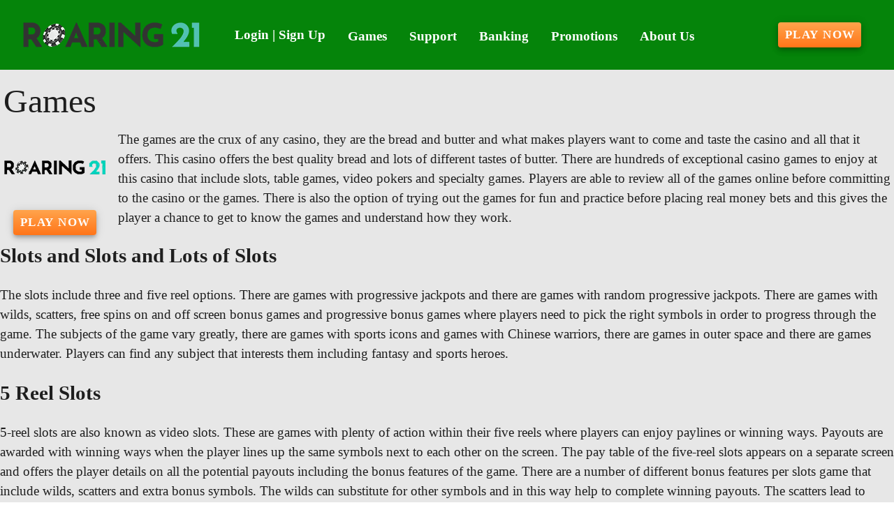

--- FILE ---
content_type: text/html;charset=utf-8
request_url: https://www.roaring-21-casino.com/games
body_size: 14629
content:
<!DOCTYPE html><html  lang="en"><head><meta charset="utf-8">
<meta name="viewport" content="width=device-width,initial-scale=1">
<title>Fabulous Casino Games at Roaring 21 Casino. The games at the Roaring 21 Casino are the essence of the casino giving the player nonstop entertainment all day and every day.</title>
<script type="text/javascript" async id="matomo" rel="preconnect">
  var _paq = window._paq = window._paq || [];
  /* tracker methods like "setCustomDimension" should be called before "trackPageView" */
  _paq.push(['enableLinkTracking']);
  (function() {
    var u="https://piwik4.pcsol.com/piwik/";
    _paq.push(['setTrackerUrl', u+'matomo.php']);
    _paq.push(['setSiteId', '800']);
    var d=document, g=d.createElement('script'), s=d.getElementsByTagName('script')[0];
    g.async=true; g.src=u+'matomo.js'; s.parentNode.insertBefore(g,s);
  })();</script>
<script type="text/javascript" id="conf">window.hostBase="www.roaring-21-casino.com";</script>
<style id="vuetify-theme-stylesheet">:root {
      --v-theme-background: 231,231,231;
      --v-theme-background-overlay-multiplier: 1;
      --v-theme-surface: 255,255,255;
      --v-theme-surface-overlay-multiplier: 1;
      --v-theme-surface-bright: 255,255,255;
      --v-theme-surface-bright-overlay-multiplier: 1;
      --v-theme-surface-light: 238,238,238;
      --v-theme-surface-light-overlay-multiplier: 1;
      --v-theme-surface-variant: 66,66,66;
      --v-theme-surface-variant-overlay-multiplier: 2;
      --v-theme-on-surface-variant: 238,238,238;
      --v-theme-primary: 166,187,255;
      --v-theme-primary-overlay-multiplier: 1;
      --v-theme-primary-darken-1: 31,85,146;
      --v-theme-primary-darken-1-overlay-multiplier: 2;
      --v-theme-secondary: 72,169,166;
      --v-theme-secondary-overlay-multiplier: 1;
      --v-theme-secondary-darken-1: 1,135,134;
      --v-theme-secondary-darken-1-overlay-multiplier: 1;
      --v-theme-error: 176,0,32;
      --v-theme-error-overlay-multiplier: 2;
      --v-theme-info: 33,150,243;
      --v-theme-info-overlay-multiplier: 1;
      --v-theme-success: 76,175,80;
      --v-theme-success-overlay-multiplier: 1;
      --v-theme-warning: 251,140,0;
      --v-theme-warning-overlay-multiplier: 1;
      --v-theme-rating: 224,165,38;
      --v-theme-rating-overlay-multiplier: 1;
      --v-theme-button: 255,117,25;
      --v-theme-button-overlay-multiplier: 1;
      --v-theme-breadcrumbs: 2,61,4;
      --v-theme-breadcrumbs-overlay-multiplier: 2;
      --v-theme-menuItem: 255,255,255;
      --v-theme-menuItem-overlay-multiplier: 1;
      --v-theme-cardTitle: 5,132,10;
      --v-theme-cardTitle-overlay-multiplier: 2;
      --v-theme-linkColor: 6,132,8;
      --v-theme-linkColor-overlay-multiplier: 2;
      --v-theme-footerLinkColor: 148,250,150;
      --v-theme-footerLinkColor-overlay-multiplier: 1;
      --v-theme-jackpot: 58,150,170;
      --v-theme-jackpot-overlay-multiplier: 1;
      --v-theme-buttonTextColor: 255,255,255;
      --v-theme-buttonTextColor-overlay-multiplier: 1;
      --v-theme-buttonBackground: 58,150,170;
      --v-theme-buttonBackground-overlay-multiplier: 1;
      --v-theme-iconColor: 224,165,38;
      --v-theme-iconColor-overlay-multiplier: 1;
      --v-theme-toTop: 5,132,10;
      --v-theme-toTop-overlay-multiplier: 2;
      --v-theme-footerLink: 255,255,224;
      --v-theme-footerLink-overlay-multiplier: 1;
      --v-theme-on-background: 0,0,0;
      --v-theme-on-surface: 0,0,0;
      --v-theme-on-surface-bright: 0,0,0;
      --v-theme-on-surface-light: 0,0,0;
      --v-theme-on-primary: 0,0,0;
      --v-theme-on-primary-darken-1: 255,255,255;
      --v-theme-on-secondary: 255,255,255;
      --v-theme-on-secondary-darken-1: 255,255,255;
      --v-theme-on-error: 255,255,255;
      --v-theme-on-info: 255,255,255;
      --v-theme-on-success: 255,255,255;
      --v-theme-on-warning: 255,255,255;
      --v-theme-on-rating: 0,0,0;
      --v-theme-on-button: 255,255,255;
      --v-theme-on-breadcrumbs: 255,255,255;
      --v-theme-on-menuItem: 0,0,0;
      --v-theme-on-cardTitle: 255,255,255;
      --v-theme-on-linkColor: 255,255,255;
      --v-theme-on-footerLinkColor: 0,0,0;
      --v-theme-on-jackpot: 255,255,255;
      --v-theme-on-buttonTextColor: 0,0,0;
      --v-theme-on-buttonBackground: 255,255,255;
      --v-theme-on-iconColor: 0,0,0;
      --v-theme-on-toTop: 255,255,255;
      --v-theme-on-footerLink: 0,0,0;
      --v-border-color: 0, 0, 0;
      --v-border-opacity: 0.12;
      --v-high-emphasis-opacity: 0.87;
      --v-medium-emphasis-opacity: 0.6;
      --v-disabled-opacity: 0.38;
      --v-idle-opacity: 0.04;
      --v-hover-opacity: 0.04;
      --v-focus-opacity: 0.12;
      --v-selected-opacity: 0.08;
      --v-activated-opacity: 0.12;
      --v-pressed-opacity: 0.12;
      --v-dragged-opacity: 0.08;
      --v-theme-kbd: 238, 238, 238;
      --v-theme-on-kbd: 0, 0, 0;
      --v-theme-code: 245, 245, 245;
      --v-theme-on-code: 0, 0, 0;
    }
    .v-theme--light {
      color-scheme: normal;
      --v-theme-background: 231,231,231;
      --v-theme-background-overlay-multiplier: 1;
      --v-theme-surface: 255,255,255;
      --v-theme-surface-overlay-multiplier: 1;
      --v-theme-surface-bright: 255,255,255;
      --v-theme-surface-bright-overlay-multiplier: 1;
      --v-theme-surface-light: 238,238,238;
      --v-theme-surface-light-overlay-multiplier: 1;
      --v-theme-surface-variant: 66,66,66;
      --v-theme-surface-variant-overlay-multiplier: 2;
      --v-theme-on-surface-variant: 238,238,238;
      --v-theme-primary: 166,187,255;
      --v-theme-primary-overlay-multiplier: 1;
      --v-theme-primary-darken-1: 31,85,146;
      --v-theme-primary-darken-1-overlay-multiplier: 2;
      --v-theme-secondary: 72,169,166;
      --v-theme-secondary-overlay-multiplier: 1;
      --v-theme-secondary-darken-1: 1,135,134;
      --v-theme-secondary-darken-1-overlay-multiplier: 1;
      --v-theme-error: 176,0,32;
      --v-theme-error-overlay-multiplier: 2;
      --v-theme-info: 33,150,243;
      --v-theme-info-overlay-multiplier: 1;
      --v-theme-success: 76,175,80;
      --v-theme-success-overlay-multiplier: 1;
      --v-theme-warning: 251,140,0;
      --v-theme-warning-overlay-multiplier: 1;
      --v-theme-rating: 224,165,38;
      --v-theme-rating-overlay-multiplier: 1;
      --v-theme-button: 255,117,25;
      --v-theme-button-overlay-multiplier: 1;
      --v-theme-breadcrumbs: 2,61,4;
      --v-theme-breadcrumbs-overlay-multiplier: 2;
      --v-theme-menuItem: 255,255,255;
      --v-theme-menuItem-overlay-multiplier: 1;
      --v-theme-cardTitle: 5,132,10;
      --v-theme-cardTitle-overlay-multiplier: 2;
      --v-theme-linkColor: 6,132,8;
      --v-theme-linkColor-overlay-multiplier: 2;
      --v-theme-footerLinkColor: 148,250,150;
      --v-theme-footerLinkColor-overlay-multiplier: 1;
      --v-theme-jackpot: 58,150,170;
      --v-theme-jackpot-overlay-multiplier: 1;
      --v-theme-buttonTextColor: 255,255,255;
      --v-theme-buttonTextColor-overlay-multiplier: 1;
      --v-theme-buttonBackground: 58,150,170;
      --v-theme-buttonBackground-overlay-multiplier: 1;
      --v-theme-iconColor: 224,165,38;
      --v-theme-iconColor-overlay-multiplier: 1;
      --v-theme-toTop: 5,132,10;
      --v-theme-toTop-overlay-multiplier: 2;
      --v-theme-footerLink: 255,255,224;
      --v-theme-footerLink-overlay-multiplier: 1;
      --v-theme-on-background: 0,0,0;
      --v-theme-on-surface: 0,0,0;
      --v-theme-on-surface-bright: 0,0,0;
      --v-theme-on-surface-light: 0,0,0;
      --v-theme-on-primary: 0,0,0;
      --v-theme-on-primary-darken-1: 255,255,255;
      --v-theme-on-secondary: 255,255,255;
      --v-theme-on-secondary-darken-1: 255,255,255;
      --v-theme-on-error: 255,255,255;
      --v-theme-on-info: 255,255,255;
      --v-theme-on-success: 255,255,255;
      --v-theme-on-warning: 255,255,255;
      --v-theme-on-rating: 0,0,0;
      --v-theme-on-button: 255,255,255;
      --v-theme-on-breadcrumbs: 255,255,255;
      --v-theme-on-menuItem: 0,0,0;
      --v-theme-on-cardTitle: 255,255,255;
      --v-theme-on-linkColor: 255,255,255;
      --v-theme-on-footerLinkColor: 0,0,0;
      --v-theme-on-jackpot: 255,255,255;
      --v-theme-on-buttonTextColor: 0,0,0;
      --v-theme-on-buttonBackground: 255,255,255;
      --v-theme-on-iconColor: 0,0,0;
      --v-theme-on-toTop: 255,255,255;
      --v-theme-on-footerLink: 0,0,0;
      --v-border-color: 0, 0, 0;
      --v-border-opacity: 0.12;
      --v-high-emphasis-opacity: 0.87;
      --v-medium-emphasis-opacity: 0.6;
      --v-disabled-opacity: 0.38;
      --v-idle-opacity: 0.04;
      --v-hover-opacity: 0.04;
      --v-focus-opacity: 0.12;
      --v-selected-opacity: 0.08;
      --v-activated-opacity: 0.12;
      --v-pressed-opacity: 0.12;
      --v-dragged-opacity: 0.08;
      --v-theme-kbd: 238, 238, 238;
      --v-theme-on-kbd: 0, 0, 0;
      --v-theme-code: 245, 245, 245;
      --v-theme-on-code: 0, 0, 0;
    }
    .v-theme--dark {
      color-scheme: dark;
      --v-theme-background: 18,18,18;
      --v-theme-background-overlay-multiplier: 1;
      --v-theme-surface: 33,33,33;
      --v-theme-surface-overlay-multiplier: 1;
      --v-theme-surface-bright: 204,191,214;
      --v-theme-surface-bright-overlay-multiplier: 2;
      --v-theme-surface-light: 66,66,66;
      --v-theme-surface-light-overlay-multiplier: 1;
      --v-theme-surface-variant: 200,200,200;
      --v-theme-surface-variant-overlay-multiplier: 2;
      --v-theme-on-surface-variant: 0,0,0;
      --v-theme-primary: 33,150,243;
      --v-theme-primary-overlay-multiplier: 2;
      --v-theme-primary-darken-1: 39,124,193;
      --v-theme-primary-darken-1-overlay-multiplier: 2;
      --v-theme-secondary: 84,182,178;
      --v-theme-secondary-overlay-multiplier: 2;
      --v-theme-secondary-darken-1: 72,169,166;
      --v-theme-secondary-darken-1-overlay-multiplier: 2;
      --v-theme-error: 207,102,121;
      --v-theme-error-overlay-multiplier: 2;
      --v-theme-info: 33,150,243;
      --v-theme-info-overlay-multiplier: 2;
      --v-theme-success: 76,175,80;
      --v-theme-success-overlay-multiplier: 2;
      --v-theme-warning: 251,140,0;
      --v-theme-warning-overlay-multiplier: 2;
      --v-theme-on-background: 255,255,255;
      --v-theme-on-surface: 255,255,255;
      --v-theme-on-surface-bright: 0,0,0;
      --v-theme-on-surface-light: 255,255,255;
      --v-theme-on-primary: 255,255,255;
      --v-theme-on-primary-darken-1: 255,255,255;
      --v-theme-on-secondary: 255,255,255;
      --v-theme-on-secondary-darken-1: 255,255,255;
      --v-theme-on-error: 255,255,255;
      --v-theme-on-info: 255,255,255;
      --v-theme-on-success: 255,255,255;
      --v-theme-on-warning: 255,255,255;
      --v-border-color: 255, 255, 255;
      --v-border-opacity: 0.12;
      --v-high-emphasis-opacity: 1;
      --v-medium-emphasis-opacity: 0.7;
      --v-disabled-opacity: 0.5;
      --v-idle-opacity: 0.1;
      --v-hover-opacity: 0.04;
      --v-focus-opacity: 0.12;
      --v-selected-opacity: 0.08;
      --v-activated-opacity: 0.12;
      --v-pressed-opacity: 0.16;
      --v-dragged-opacity: 0.08;
      --v-theme-kbd: 66, 66, 66;
      --v-theme-on-kbd: 255, 255, 255;
      --v-theme-code: 52, 52, 52;
      --v-theme-on-code: 204, 204, 204;
    }
    .bg-background {
      --v-theme-overlay-multiplier: var(--v-theme-background-overlay-multiplier);
      background-color: rgb(var(--v-theme-background)) !important;
      color: rgb(var(--v-theme-on-background)) !important;
    }
    .bg-surface {
      --v-theme-overlay-multiplier: var(--v-theme-surface-overlay-multiplier);
      background-color: rgb(var(--v-theme-surface)) !important;
      color: rgb(var(--v-theme-on-surface)) !important;
    }
    .bg-surface-bright {
      --v-theme-overlay-multiplier: var(--v-theme-surface-bright-overlay-multiplier);
      background-color: rgb(var(--v-theme-surface-bright)) !important;
      color: rgb(var(--v-theme-on-surface-bright)) !important;
    }
    .bg-surface-light {
      --v-theme-overlay-multiplier: var(--v-theme-surface-light-overlay-multiplier);
      background-color: rgb(var(--v-theme-surface-light)) !important;
      color: rgb(var(--v-theme-on-surface-light)) !important;
    }
    .bg-surface-variant {
      --v-theme-overlay-multiplier: var(--v-theme-surface-variant-overlay-multiplier);
      background-color: rgb(var(--v-theme-surface-variant)) !important;
      color: rgb(var(--v-theme-on-surface-variant)) !important;
    }
    .bg-primary {
      --v-theme-overlay-multiplier: var(--v-theme-primary-overlay-multiplier);
      background-color: rgb(var(--v-theme-primary)) !important;
      color: rgb(var(--v-theme-on-primary)) !important;
    }
    .bg-primary-darken-1 {
      --v-theme-overlay-multiplier: var(--v-theme-primary-darken-1-overlay-multiplier);
      background-color: rgb(var(--v-theme-primary-darken-1)) !important;
      color: rgb(var(--v-theme-on-primary-darken-1)) !important;
    }
    .bg-secondary {
      --v-theme-overlay-multiplier: var(--v-theme-secondary-overlay-multiplier);
      background-color: rgb(var(--v-theme-secondary)) !important;
      color: rgb(var(--v-theme-on-secondary)) !important;
    }
    .bg-secondary-darken-1 {
      --v-theme-overlay-multiplier: var(--v-theme-secondary-darken-1-overlay-multiplier);
      background-color: rgb(var(--v-theme-secondary-darken-1)) !important;
      color: rgb(var(--v-theme-on-secondary-darken-1)) !important;
    }
    .bg-error {
      --v-theme-overlay-multiplier: var(--v-theme-error-overlay-multiplier);
      background-color: rgb(var(--v-theme-error)) !important;
      color: rgb(var(--v-theme-on-error)) !important;
    }
    .bg-info {
      --v-theme-overlay-multiplier: var(--v-theme-info-overlay-multiplier);
      background-color: rgb(var(--v-theme-info)) !important;
      color: rgb(var(--v-theme-on-info)) !important;
    }
    .bg-success {
      --v-theme-overlay-multiplier: var(--v-theme-success-overlay-multiplier);
      background-color: rgb(var(--v-theme-success)) !important;
      color: rgb(var(--v-theme-on-success)) !important;
    }
    .bg-warning {
      --v-theme-overlay-multiplier: var(--v-theme-warning-overlay-multiplier);
      background-color: rgb(var(--v-theme-warning)) !important;
      color: rgb(var(--v-theme-on-warning)) !important;
    }
    .bg-rating {
      --v-theme-overlay-multiplier: var(--v-theme-rating-overlay-multiplier);
      background-color: rgb(var(--v-theme-rating)) !important;
      color: rgb(var(--v-theme-on-rating)) !important;
    }
    .bg-button {
      --v-theme-overlay-multiplier: var(--v-theme-button-overlay-multiplier);
      background-color: rgb(var(--v-theme-button)) !important;
      color: rgb(var(--v-theme-on-button)) !important;
    }
    .bg-breadcrumbs {
      --v-theme-overlay-multiplier: var(--v-theme-breadcrumbs-overlay-multiplier);
      background-color: rgb(var(--v-theme-breadcrumbs)) !important;
      color: rgb(var(--v-theme-on-breadcrumbs)) !important;
    }
    .bg-menuItem {
      --v-theme-overlay-multiplier: var(--v-theme-menuItem-overlay-multiplier);
      background-color: rgb(var(--v-theme-menuItem)) !important;
      color: rgb(var(--v-theme-on-menuItem)) !important;
    }
    .bg-cardTitle {
      --v-theme-overlay-multiplier: var(--v-theme-cardTitle-overlay-multiplier);
      background-color: rgb(var(--v-theme-cardTitle)) !important;
      color: rgb(var(--v-theme-on-cardTitle)) !important;
    }
    .bg-linkColor {
      --v-theme-overlay-multiplier: var(--v-theme-linkColor-overlay-multiplier);
      background-color: rgb(var(--v-theme-linkColor)) !important;
      color: rgb(var(--v-theme-on-linkColor)) !important;
    }
    .bg-footerLinkColor {
      --v-theme-overlay-multiplier: var(--v-theme-footerLinkColor-overlay-multiplier);
      background-color: rgb(var(--v-theme-footerLinkColor)) !important;
      color: rgb(var(--v-theme-on-footerLinkColor)) !important;
    }
    .bg-jackpot {
      --v-theme-overlay-multiplier: var(--v-theme-jackpot-overlay-multiplier);
      background-color: rgb(var(--v-theme-jackpot)) !important;
      color: rgb(var(--v-theme-on-jackpot)) !important;
    }
    .bg-buttonTextColor {
      --v-theme-overlay-multiplier: var(--v-theme-buttonTextColor-overlay-multiplier);
      background-color: rgb(var(--v-theme-buttonTextColor)) !important;
      color: rgb(var(--v-theme-on-buttonTextColor)) !important;
    }
    .bg-buttonBackground {
      --v-theme-overlay-multiplier: var(--v-theme-buttonBackground-overlay-multiplier);
      background-color: rgb(var(--v-theme-buttonBackground)) !important;
      color: rgb(var(--v-theme-on-buttonBackground)) !important;
    }
    .bg-iconColor {
      --v-theme-overlay-multiplier: var(--v-theme-iconColor-overlay-multiplier);
      background-color: rgb(var(--v-theme-iconColor)) !important;
      color: rgb(var(--v-theme-on-iconColor)) !important;
    }
    .bg-toTop {
      --v-theme-overlay-multiplier: var(--v-theme-toTop-overlay-multiplier);
      background-color: rgb(var(--v-theme-toTop)) !important;
      color: rgb(var(--v-theme-on-toTop)) !important;
    }
    .bg-footerLink {
      --v-theme-overlay-multiplier: var(--v-theme-footerLink-overlay-multiplier);
      background-color: rgb(var(--v-theme-footerLink)) !important;
      color: rgb(var(--v-theme-on-footerLink)) !important;
    }
    .text-background {
      color: rgb(var(--v-theme-background)) !important;
    }
    .border-background {
      --v-border-color: var(--v-theme-background);
    }
    .text-surface {
      color: rgb(var(--v-theme-surface)) !important;
    }
    .border-surface {
      --v-border-color: var(--v-theme-surface);
    }
    .text-surface-bright {
      color: rgb(var(--v-theme-surface-bright)) !important;
    }
    .border-surface-bright {
      --v-border-color: var(--v-theme-surface-bright);
    }
    .text-surface-light {
      color: rgb(var(--v-theme-surface-light)) !important;
    }
    .border-surface-light {
      --v-border-color: var(--v-theme-surface-light);
    }
    .text-surface-variant {
      color: rgb(var(--v-theme-surface-variant)) !important;
    }
    .border-surface-variant {
      --v-border-color: var(--v-theme-surface-variant);
    }
    .on-surface-variant {
      color: rgb(var(--v-theme-on-surface-variant)) !important;
    }
    .text-primary {
      color: rgb(var(--v-theme-primary)) !important;
    }
    .border-primary {
      --v-border-color: var(--v-theme-primary);
    }
    .text-primary-darken-1 {
      color: rgb(var(--v-theme-primary-darken-1)) !important;
    }
    .border-primary-darken-1 {
      --v-border-color: var(--v-theme-primary-darken-1);
    }
    .text-secondary {
      color: rgb(var(--v-theme-secondary)) !important;
    }
    .border-secondary {
      --v-border-color: var(--v-theme-secondary);
    }
    .text-secondary-darken-1 {
      color: rgb(var(--v-theme-secondary-darken-1)) !important;
    }
    .border-secondary-darken-1 {
      --v-border-color: var(--v-theme-secondary-darken-1);
    }
    .text-error {
      color: rgb(var(--v-theme-error)) !important;
    }
    .border-error {
      --v-border-color: var(--v-theme-error);
    }
    .text-info {
      color: rgb(var(--v-theme-info)) !important;
    }
    .border-info {
      --v-border-color: var(--v-theme-info);
    }
    .text-success {
      color: rgb(var(--v-theme-success)) !important;
    }
    .border-success {
      --v-border-color: var(--v-theme-success);
    }
    .text-warning {
      color: rgb(var(--v-theme-warning)) !important;
    }
    .border-warning {
      --v-border-color: var(--v-theme-warning);
    }
    .text-rating {
      color: rgb(var(--v-theme-rating)) !important;
    }
    .border-rating {
      --v-border-color: var(--v-theme-rating);
    }
    .text-button {
      color: rgb(var(--v-theme-button)) !important;
    }
    .border-button {
      --v-border-color: var(--v-theme-button);
    }
    .text-breadcrumbs {
      color: rgb(var(--v-theme-breadcrumbs)) !important;
    }
    .border-breadcrumbs {
      --v-border-color: var(--v-theme-breadcrumbs);
    }
    .text-menuItem {
      color: rgb(var(--v-theme-menuItem)) !important;
    }
    .border-menuItem {
      --v-border-color: var(--v-theme-menuItem);
    }
    .text-cardTitle {
      color: rgb(var(--v-theme-cardTitle)) !important;
    }
    .border-cardTitle {
      --v-border-color: var(--v-theme-cardTitle);
    }
    .text-linkColor {
      color: rgb(var(--v-theme-linkColor)) !important;
    }
    .border-linkColor {
      --v-border-color: var(--v-theme-linkColor);
    }
    .text-footerLinkColor {
      color: rgb(var(--v-theme-footerLinkColor)) !important;
    }
    .border-footerLinkColor {
      --v-border-color: var(--v-theme-footerLinkColor);
    }
    .text-jackpot {
      color: rgb(var(--v-theme-jackpot)) !important;
    }
    .border-jackpot {
      --v-border-color: var(--v-theme-jackpot);
    }
    .text-buttonTextColor {
      color: rgb(var(--v-theme-buttonTextColor)) !important;
    }
    .border-buttonTextColor {
      --v-border-color: var(--v-theme-buttonTextColor);
    }
    .text-buttonBackground {
      color: rgb(var(--v-theme-buttonBackground)) !important;
    }
    .border-buttonBackground {
      --v-border-color: var(--v-theme-buttonBackground);
    }
    .text-iconColor {
      color: rgb(var(--v-theme-iconColor)) !important;
    }
    .border-iconColor {
      --v-border-color: var(--v-theme-iconColor);
    }
    .text-toTop {
      color: rgb(var(--v-theme-toTop)) !important;
    }
    .border-toTop {
      --v-border-color: var(--v-theme-toTop);
    }
    .text-footerLink {
      color: rgb(var(--v-theme-footerLink)) !important;
    }
    .border-footerLink {
      --v-border-color: var(--v-theme-footerLink);
    }
    .on-background {
      color: rgb(var(--v-theme-on-background)) !important;
    }
    .on-surface {
      color: rgb(var(--v-theme-on-surface)) !important;
    }
    .on-surface-bright {
      color: rgb(var(--v-theme-on-surface-bright)) !important;
    }
    .on-surface-light {
      color: rgb(var(--v-theme-on-surface-light)) !important;
    }
    .on-primary {
      color: rgb(var(--v-theme-on-primary)) !important;
    }
    .on-primary-darken-1 {
      color: rgb(var(--v-theme-on-primary-darken-1)) !important;
    }
    .on-secondary {
      color: rgb(var(--v-theme-on-secondary)) !important;
    }
    .on-secondary-darken-1 {
      color: rgb(var(--v-theme-on-secondary-darken-1)) !important;
    }
    .on-error {
      color: rgb(var(--v-theme-on-error)) !important;
    }
    .on-info {
      color: rgb(var(--v-theme-on-info)) !important;
    }
    .on-success {
      color: rgb(var(--v-theme-on-success)) !important;
    }
    .on-warning {
      color: rgb(var(--v-theme-on-warning)) !important;
    }
    .on-rating {
      color: rgb(var(--v-theme-on-rating)) !important;
    }
    .on-button {
      color: rgb(var(--v-theme-on-button)) !important;
    }
    .on-breadcrumbs {
      color: rgb(var(--v-theme-on-breadcrumbs)) !important;
    }
    .on-menuItem {
      color: rgb(var(--v-theme-on-menuItem)) !important;
    }
    .on-cardTitle {
      color: rgb(var(--v-theme-on-cardTitle)) !important;
    }
    .on-linkColor {
      color: rgb(var(--v-theme-on-linkColor)) !important;
    }
    .on-footerLinkColor {
      color: rgb(var(--v-theme-on-footerLinkColor)) !important;
    }
    .on-jackpot {
      color: rgb(var(--v-theme-on-jackpot)) !important;
    }
    .on-buttonTextColor {
      color: rgb(var(--v-theme-on-buttonTextColor)) !important;
    }
    .on-buttonBackground {
      color: rgb(var(--v-theme-on-buttonBackground)) !important;
    }
    .on-iconColor {
      color: rgb(var(--v-theme-on-iconColor)) !important;
    }
    .on-toTop {
      color: rgb(var(--v-theme-on-toTop)) !important;
    }
    .on-footerLink {
      color: rgb(var(--v-theme-on-footerLink)) !important;
    }
</style>
<link integrity="sha384-zTodSpjizoRmrTzQ6t5BF0n31yLa2xCR6U3EryWmPBgSOY6HXMCfssmwik/aK3nI" rel="stylesheet" href="/_nuxt/entry.l4di_n_6.css" crossorigin>
<link integrity="sha384-WBZy2sCaauHEjHWB7T+x37K8f1AqOAl3QcOj1tlP8pd0UziYi9ZZ6h+3K+1hhvoG" rel="stylesheet" href="/_nuxt/default.Dh4k_uXs.css" crossorigin>
<link integrity="sha384-llucRyBoOurFVkBQNhA8+kmVE4wYvK7XPNrL+jp2agQkkHF3fA5jnka7z3uJsKRz" rel="stylesheet" href="/_nuxt/VList.oHpgij41.css" crossorigin>
<link integrity="sha384-BC+T+l3ZkACqvQIaT5mohdXyYPUxU2tqegiU6roVE6AHNhgdjJMWMPsdsDupIyo+" rel="stylesheet" href="/_nuxt/VListItem.DOezWWw9.css" crossorigin>
<link integrity="sha384-fBTYzD20YBQAyEgtjGdwGCB4FyJhdYDSKDv8HH1czLg306o6oWrcX4xR2MSij+Dn" rel="stylesheet" href="/_nuxt/dimensions.CPAKs93C.css" crossorigin>
<link integrity="sha384-7AufNcxX2h9hPjJBRiK4WUzhii7fYY0ilotr/un5j+LsTTF5P+iofC76JM5rkY8c" rel="stylesheet" href="/_nuxt/VAvatar.vl36dbsm.css" crossorigin>
<link integrity="sha384-7H2aRxe6zO++f6Rij87mbYnJhl7H3P3YbPcZmG7mH8ICWMKrgjvgWRG7Wwek7hrU" rel="stylesheet" href="/_nuxt/index.ad0yf_Vh.css" crossorigin>
<link integrity="sha384-693VjrgBEEFG1h6tfXt7t43cjZzc4vJ1QW40gyBSVer4CIeTliqH3eUZ6KqEmRZW" rel="stylesheet" href="/_nuxt/VBtn.DwrDu8Oo.css" crossorigin>
<link integrity="sha384-ZFh9YZHWtfxDuj3ERBmyls5YGDxIkHOKnVKfSQIRcAqIbxIPvLvIiSKxuK4ZQCex" rel="stylesheet" href="/_nuxt/Breadcrumbs.BH7W0eFp.css" crossorigin>
<link integrity="sha384-mV1dfG8r1RSSvnUwDVLmggWpFwT3ZWOayo2ZyWjYFn2RwL8CJazPp7RjyyV/MXj9" rel="stylesheet" href="/_nuxt/SmartLink.BpAGF13P.css" crossorigin>
<link integrity="sha384-On2ydsTCoNYo3/Li+MEetNVgNLvDwHz2gK4TvXCbXwMkrZxL6jT5JWnth2luld5S" rel="stylesheet" href="/_nuxt/Rating.CPOd4D6x.css" crossorigin>
<link integrity="sha384-I8K1QhMyboxeK7gtRfNiDkNZWbn1JGoKAYx9aMKU9dgjD38EAosgbbkwIlDV9UKw" rel="stylesheet" href="/_nuxt/VRow.7zN8MVSi.css" crossorigin>
<link integrity="sha384-d2pWQAwGQGCcF7hqyY90YZy836hDE5WRPRUp7y1r9UqMFiWybnZ4GTtb9RsqumFX" rel="stylesheet" href="/_nuxt/VCard.BJpnGCUN.css" crossorigin>
<link integrity="sha384-N7RFPkFX91GtyeaNdccuUDt1G45m0elZC+idIEjYfFvsIKXrdzPr0/7SkfkUN/xc" rel="stylesheet" href="/_nuxt/Banner.p7R4F2_8.css" crossorigin>
<link integrity="sha384-CVSGJcSiyPUc/xFgTe45x7qYgWNNnANJ6VFdM0ssGcCpRH0Ot4jdBqksuh9Wvqfj" rel="stylesheet" href="/_nuxt/StructurizerTree.CDSmcIE6.css" crossorigin>
<link integrity="sha384-LW/G4SmZgOZVzdx6m/u27nTBaQYJUtwLnGm5MP1p1rhjD+U8VRTPbNOTB+9sDMEC" rel="stylesheet" href="/_nuxt/NestedMenuItem.DmPEmSi-.css" crossorigin>
<link integrity="sha384-eSN+9I8KSZfaLa0Ae6/Hj6q0Kuu4b2qwNy7PRpd2gq4Ri3kSLJZVpcdYiX6MY0nm" rel="stylesheet" href="/_nuxt/PromoCategories.BOaw1GDg.css" crossorigin>
<link rel="preload" as="image" href="https://www.roaring-21-casino.com/files_default/banners/5/6/2/8/mobile-offer.avif" media="screen and (max-width: 1199px)" fetchpriority="high">
<link integrity="sha384-VcLa6sEo0w6gGxrfe3U1Spf7LnLUIiXnnni4kWUvorJpBOsLYHEA998cfLB9vwwZ" rel="modulepreload" as="script" crossorigin href="/_nuxt/BOc3Q_4Y.js">
<link integrity="sha384-ObLr6q8D9V8HF2XtgtbOTuOa+QCyZbaj8j/bsoIJZ7Jp07QHL3zKWQaVGGbLeOyS" rel="modulepreload" as="script" crossorigin href="/_nuxt/BPiY3kg6.js">
<link integrity="sha384-CZzsDDIUHdhJ1QReg+avCBu3zYfKM3QESNiy87I95ybnKEriPB5MP8SCm691w6y3" rel="modulepreload" as="script" crossorigin href="/_nuxt/BhxQcFIl.js">
<link integrity="sha384-J1xXmfgSOT8UnFBKUGel3R9ObmQaajJb3WPwTiaLieefi87z14Duz5MSAXTh16LS" rel="modulepreload" as="script" crossorigin href="/_nuxt/Brnf9XGa.js">
<link integrity="sha384-MbQLIA6igOdMd5HAiu2udxEPmcb7GwCyCPxrktK4INyXA0H3fRC3Fc3e9EdP9nqT" rel="modulepreload" as="script" crossorigin href="/_nuxt/DrkRO3yG.js">
<link integrity="sha384-Z37TVzghwmfIoU8mWfq1AcOskm9d7Fg0U50mtkQjk44jiot3H4/18XH2tTr/4tgL" rel="modulepreload" as="script" crossorigin href="/_nuxt/CpBlQzba.js">
<link integrity="sha384-LLtycTwxwoBm69ABkgcob0qO+R3f5uf8BVsdF2cKT6eqwsqxJyCN3Pb1NDDDg2F7" rel="modulepreload" as="script" crossorigin href="/_nuxt/As7X5tRK.js">
<link integrity="sha384-eOMXupc5V6TiKpTe86hCEImchwK+S+5/Lhx2Kf6rswyDUzs1ZI8V6Bl8OnTRZp1A" rel="modulepreload" as="script" crossorigin href="/_nuxt/nT-OQbtZ.js">
<link integrity="sha384-1m1l/fQvXxUISef3e93K8G+RsDf/P/3c8a3bKvHZGNRMJvGvhTPyWkXIg8flpbF3" rel="modulepreload" as="script" crossorigin href="/_nuxt/D9WTmc7N.js">
<link integrity="sha384-VnuiktspQvoBCOD2yg/Q4r6ikjJERrMxvWVgk9e3DeVxj3S5iSIWuqOvvOw6Oyy9" rel="modulepreload" as="script" crossorigin href="/_nuxt/yRVGdfOF.js">
<link integrity="sha384-3cOoVA3yNfxO2Rq36GypxM4QIw2qi/xDi64zf1yx1efFbfcUc+u8xOyqs4OoG0x3" rel="modulepreload" as="script" crossorigin href="/_nuxt/Bqhjk9OG.js">
<link integrity="sha384-QKDHTFQtokIRRIMA8WQv5JGYPFe6p269OjuYwpmemApoVGUDJ0zX5Di8kYKgpHo2" rel="modulepreload" as="script" crossorigin href="/_nuxt/DckVaqqw.js">
<link integrity="sha384-hzggB01X8DuYrmLMheKy/x02dt8HodNBip1zah+iSYt+2kVY8e07V4amTcQT3zaZ" rel="modulepreload" as="script" crossorigin href="/_nuxt/DwMS1TC3.js">
<link integrity="sha384-X3wmZwsy5izty13imFhuoadlm/rGfUSilBnnmSTscF9jVM2hbfu4JtKteAEiiQWd" rel="modulepreload" as="script" crossorigin href="/_nuxt/CAp2w4og.js">
<link integrity="sha384-POzNbhNlvojdfYJQC9G+kPrcwfu9VdIPgY0H51wUxqSfyPF8GVDTlAbduaUOb/Q9" rel="modulepreload" as="script" crossorigin href="/_nuxt/Tlhe8BgY.js">
<link integrity="sha384-iTmCEzN7sqMeEoCDJao4f09MZNqpsyRPmyVjvCaS8qoZLDy9/p0CwAL9zajumyzo" rel="modulepreload" as="script" crossorigin href="/_nuxt/BMZ2RbkC.js">
<link integrity="sha384-+mJjWBhAIhz/tHGmWTQRk828BN5vj5ztcHSrBZuxnbZWGrsTM5fqeiASfllvdMAH" rel="modulepreload" as="script" crossorigin href="/_nuxt/C6B1lEot.js">
<link integrity="sha384-Rmxyuu7aLxmRtsWjYgGnh+tPR4ME14VrMDHGmeIPXZjWW1pet8fkqsq7ooQZdAsi" rel="modulepreload" as="script" crossorigin href="/_nuxt/CQ7A8_1D.js">
<link integrity="sha384-n1u8GJfQMPslmzk1xC4H+zP2IA5f4zBN4qwmbHQgIc1rfhRGIkdT7qf23AEVbGUi" rel="modulepreload" as="script" crossorigin href="/_nuxt/CYId4jWf.js">
<link integrity="sha384-HE1dxHiGoFkQzg6Qt9uaCwX+d5+dVZ5p6Q4Z0Oo4U8X0/zIdbkFCpk5biqI0Mgo/" rel="modulepreload" as="script" crossorigin href="/_nuxt/CD84ZgFS.js">
<link integrity="sha384-Movd1dIJk2AzkPm6OCJszHPTOm0UD1I4KUO+TBFPCG4+Ue8mjwytHKj1RtqLwHFC" rel="modulepreload" as="script" crossorigin href="/_nuxt/Dtg_olGm.js">
<link integrity="sha384-K15BuYiBn5hN3dOhrFLf7aNt29qvlDQMFB3EDP/ORlV9gmyuTSXQC+DvE4wH3qaJ" rel="modulepreload" as="script" crossorigin href="/_nuxt/CHTrgywo.js">
<link integrity="sha384-wr7aJyTA9wo+erd6EKfAbfvhK84v2wnEhDZqzoSGv3SfugTTo7Fuq5N2TN4VCowP" rel="modulepreload" as="script" crossorigin href="/_nuxt/mI5GwtZv.js">
<link integrity="sha384-DM+cAEkPZ1fnnxPBBJu/zymoGOhCtQ69FNgxFFC1EfoB4qXBnXTi+mwX0trPaJvg" rel="modulepreload" as="script" crossorigin href="/_nuxt/C1jzwwZ7.js">
<link integrity="sha384-+yA9WDPTq45ec7KxgHsxY2QZOzb1K2d9jXcLpskU4ttzuda5xa/njR/nvIY93tWO" rel="modulepreload" as="script" crossorigin href="/_nuxt/BuHYAOc3.js">
<link integrity="sha384-9FeXdpIfEI9n7mBDsLkiPQDh4dUAtsgc81+ss0ricPv9iyPprraColJOPW6Zca5p" rel="modulepreload" as="script" crossorigin href="/_nuxt/B_ZFsQBB.js">
<link integrity="sha384-hPQ+95OHaW0PThtIt25d7Bdc77xRMa4I3gDtc2WW+0QNeMHTzNjUMbqM1clG/L9t" rel="modulepreload" as="script" crossorigin href="/_nuxt/rRv8qVpZ.js">
<link integrity="sha384-UplfdzyDqAxvXu6Qz/vnaDXgHmBXJ+jZWmmCulz9IOVW7Gd20wDiA9Apw5Uu/Lhb" rel="modulepreload" as="script" crossorigin href="/_nuxt/DjCKfpE-.js">
<link integrity="sha384-bh3qYTuUCCFGzuAGPaRV7TKBt1TvZTvRh+SqdL/0EiuLYJ+X7Xatg+4zqtD+TbHS" rel="modulepreload" as="script" crossorigin href="/_nuxt/DtDuw1_i.js">
<link integrity="sha384-oY+LzQt4+/c+pvl4ZK6dW5Nn90F2TVYTHsdGRiauC3nWgkw4X/FuWCSpagpaBnMp" rel="modulepreload" as="script" crossorigin href="/_nuxt/BiPeo1cK.js">
<link integrity="sha384-c6K4jzK9A1zei4JfMKaxFiITYLcmVaS72K9N4JtGoz+ToMSEZzpdezE9ZQhGSYFI" rel="modulepreload" as="script" crossorigin href="/_nuxt/DylCbZ2D.js">
<link integrity="sha384-OhvB1YFapjYNxEWRaUnsGlEWqKs7PQ8AKMsqcQqIMA93xsNEQhmuU9wStz9hN5IN" rel="modulepreload" as="script" crossorigin href="/_nuxt/DlAUqK2U.js">
<link integrity="sha384-P88Kf4o1G0BvJ2XdYDZMuBWPM+FjDxIqihRc0hxvt6ovurstcpu/pPlzzSc3Qm//" rel="modulepreload" as="script" crossorigin href="/_nuxt/CUbsQShr.js">
<link integrity="sha384-+osttANaRxX+BABU4kh8BZz2AF8McN3LChYC7GKQ3pY7ckq0/DS3ogcUwLHgPtqp" rel="modulepreload" as="script" crossorigin href="/_nuxt/C1UPcLjU.js">
<link integrity="sha384-vANci34ni/RPIHwWWHK68nJIX3DGHCzYGRdx69Jp0neo9fiPYKtitxBvFY0eKB0l" rel="modulepreload" as="script" crossorigin href="/_nuxt/BK8prKc1.js">
<link integrity="sha384-lodz5qDa8nDvnXPKo5q2TcxQAJhnFQnff88A94mf8CxrVlLeWPfavSd1SGcoVN9N" rel="modulepreload" as="script" crossorigin href="/_nuxt/CLwdKz6d.js">
<link integrity="sha384-DgpBcY6lgQXVi+LLTH/ROLFNGU0+w9hOC0a4rCTT7r6BfQYCUlzyJpj/7TEm+YuV" rel="modulepreload" as="script" crossorigin href="/_nuxt/C0O652Wo.js">
<link integrity="sha384-kdN/Vmhi24UKhxA5sBxtyXL7QUZSMAOAJuRnfYUgMJ4vmB1JlKE1qepSz9mZ7MSv" rel="modulepreload" as="script" crossorigin href="/_nuxt/-LrKhk-O.js">
<link integrity="sha384-A60+6prS8gTZTn1h8jRnYHwlQPhEw7JMDsI/28WE7aEr0PZyxyuKCuSxMo53aR2L" rel="modulepreload" as="script" crossorigin href="/_nuxt/Bc2ZhURm.js">
<link integrity="sha384-cRgYcn0Lj5YTBFO8Y0QwGMts/vohjZ1n+GDlLAJqraZXLmERpyM5VtG7ZNEBC1/1" rel="modulepreload" as="script" crossorigin href="/_nuxt/DYDyXvt7.js">
<link integrity="sha384-JNroDR/gg1q3gyid1qvM9Nq04h5S34O5VIsU3c5gGn8QPBe/oTSpNsKXbpN+65jQ" rel="modulepreload" as="script" crossorigin href="/_nuxt/B8Yn9ZqW.js">
<link integrity="sha384-yE5kA8Xcny3ndnGzRHlxodiLwA3Z64PfdNzdkNJ1iLTZeokQPgrTe+rerxJIB0xc" rel="modulepreload" as="script" crossorigin href="/_nuxt/DL_R9PDf.js">
<link integrity="sha384-0qI7x4Pjqjj0AeE8dIhQUTfElUp/2IMx8Vl8X/cREdyAfHNwpbKCxtpUHFbt5p8w" rel="preload" as="fetch" fetchpriority="low" crossorigin="anonymous" href="/_nuxt/builds/meta/a5a5985e-2ac2-47d3-abab-ee877116660e.json">
<script integrity="sha384-VcLa6sEo0w6gGxrfe3U1Spf7LnLUIiXnnni4kWUvorJpBOsLYHEA998cfLB9vwwZ" type="module" src="/_nuxt/BOc3Q_4Y.js" crossorigin></script>
<meta name="theme-color" content="#ffffff">
<link rel="icon" type="image/x-icon" href="/favicon.ico">
<link rel="canonical" href="https://www.roaring-21-casino.com/games">
<link rel="manifest" href="/api/pwa/manifest.webmanifest">
<meta name="description" content="Discover hundreds of casino games, from slots to table games. Play for fun or real money, with options for demo, instant, and mobile play.">
<meta name="og:url" content="https://www.roaring-21-casino.com/games">
<meta name="og:title" content="Fabulous Casino Games at Roaring 21 Casino. The games at the Roaring 21 Casino are the essence of the casino giving the player nonstop entertainment all day and every day.">
<meta name="og:description" content="Discover hundreds of casino games, from slots to table games. Play for fun or real money, with options for demo, instant, and mobile play.">
<script type="application/ld+json">{"@context":"http://schema.org/","@type":"Article","headline":"Games","author":{"@type":"Organization","name":"www.roaring-21-casino.com"},"publisher":{"@type":"Organization","logo":{"@type":"ImageObject","url":"/files/www.roaring-21-casino.com/logo.png"},"name":"www.roaring-21-casino.com"},"dateModified":"2025-03-27T09:10:48.379Z","datePublished":"2018-03-12T11:51:39.000Z"}</script></head><body><div id="__nuxt"><!--[--><span></span><div class="v-application v-theme--light v-layout v-layout--full-height v-locale--is-ltr" style=""><div class="v-application__wrap"><!--[--><header class="v-toolbar v-toolbar--collapse-start v-toolbar--flat v-toolbar--density-default v-theme--light v-locale--is-ltr v-app-bar mx-auto py-2" style="top:0;z-index:1004;transform:translateY(0%);position:fixed;transition:none !important;"><!----><!--[--><div class="v-toolbar__content" style="height:84px;"><!----><!----><!--[--><div class="v-row v-row--no-gutters align-center container mx-auto" style=""><div class="v-col-2 d-lg-none d-flex justify-center"><button type="button" class="v-btn v-btn--icon v-theme--light v-btn--density-default v-btn--size-default v-btn--variant-text text-white bg-transparent" style="" id="menu-activator" aria-label="menu"><!--[--><span class="v-btn__overlay"></span><span class="v-btn__underlay"></span><!--]--><!----><span class="v-btn__content" data-no-activator><i class="v-icon notranslate v-theme--light v-icon--size-default" style="" aria-hidden="true"><svg class="v-icon__svg" xmlns="http://www.w3.org/2000/svg" viewBox="0 0 24 24" role="img" aria-hidden="true"><path d="M3,6H21V8H3V6M3,11H21V13H3V11M3,16H21V18H3V16Z"></path></svg></i></span><!----><!----></button></div><div class="v-col-md-7 v-col-lg-3 v-col-xl-2 v-col-6 d-flex justify-center" style=""><a href="/" aria-label="home"><picture class="logo"><source type="image/avif" srcset="/files/www.roaring-21-casino.com/img/logo.avif"><source type="image/webp" srcset="/files/www.roaring-21-casino.com/img/logo.webp"><img src="/files/www.roaring-21-casino.com/img/logo.png" alt="Home" width="280" height="84"></picture></a></div><div class="v-col-md-7 v-col-lg-7 v-col-xl-8 v-col-7 d-none d-lg-block" style=""><div class="v-list v-list--nav v-theme--light v-list--density-default v-list--one-line d-flex text-white font-weight-bold" style="width:100%;" tabindex="0" role="list" aria-label="menu"><!--[--><!--[--><!--[--><a href="#" class="v-list-item v-list-item--link v-list-item--nav v-theme--light v-list-item--density-default v-list-item--one-line v-list-item--rounded v-list-item--variant-text lead inner-link" style="" tabindex="-2" aria-selected="false" role="option" aria-label="Login | Sign Up"><!--[--><span class="v-list-item__overlay"></span><span class="v-list-item__underlay"></span><!--]--><!----><div class="v-list-item__content" data-no-activator><!----><!----><!--[-->Login | Sign Up<!--]--></div><!----></a><!--]--><!--[--><a href="/games" class="v-list-item v-list-item--active v-list-item--link v-list-item--nav item-active v-theme--light v-list-item--density-default v-list-item--one-line v-list-item--rounded v-list-item--variant-text inner-link" style="" tabindex="-2" aria-selected="true" role="option" aria-label="Games"><!--[--><span class="v-list-item__overlay"></span><span class="v-list-item__underlay"></span><!--]--><!----><div class="v-list-item__content" data-no-activator><!----><!----><!--[-->Games<!--]--></div><!----></a><!--]--><!--[--><a href="/support" class="v-list-item v-list-item--link v-list-item--nav v-theme--light v-list-item--density-default v-list-item--one-line v-list-item--rounded v-list-item--variant-text inner-link" style="" tabindex="-2" aria-selected="false" role="option" aria-label="Support"><!--[--><span class="v-list-item__overlay"></span><span class="v-list-item__underlay"></span><!--]--><!----><div class="v-list-item__content" data-no-activator><!----><!----><!--[-->Support<!--]--></div><!----></a><!--]--><!--[--><a href="/banking" class="v-list-item v-list-item--link v-list-item--nav v-theme--light v-list-item--density-default v-list-item--one-line v-list-item--rounded v-list-item--variant-text inner-link" style="" tabindex="-2" aria-selected="false" role="option" aria-label="Banking"><!--[--><span class="v-list-item__overlay"></span><span class="v-list-item__underlay"></span><!--]--><!----><div class="v-list-item__content" data-no-activator><!----><!----><!--[-->Banking<!--]--></div><!----></a><!--]--><!--[--><a href="/promotions" class="v-list-item v-list-item--link v-list-item--nav v-theme--light v-list-item--density-default v-list-item--one-line v-list-item--rounded v-list-item--variant-text inner-link" style="" tabindex="-2" aria-selected="false" role="option" aria-label="Promotions"><!--[--><span class="v-list-item__overlay"></span><span class="v-list-item__underlay"></span><!--]--><!----><div class="v-list-item__content" data-no-activator><!----><!----><!--[-->Promotions<!--]--></div><!----></a><!--]--><!--[--><a href="/about-us.html" class="v-list-item v-list-item--link v-list-item--nav v-theme--light v-list-item--density-default v-list-item--one-line v-list-item--rounded v-list-item--variant-text inner-link" style="" tabindex="-2" aria-selected="false" role="option" aria-label="About Us"><!--[--><span class="v-list-item__overlay"></span><span class="v-list-item__underlay"></span><!--]--><!----><div class="v-list-item__content" data-no-activator><!----><!----><!--[-->About Us<!--]--></div><!----></a><!--]--><!--]--><!--]--></div></div><div class="v-col-md-3 v-col-lg-2 v-col-xl-2 v-col-4 d-flex justify-center" style=""><button type="button" class="v-btn v-btn--elevated v-theme--light v-btn--density-default v-btn--size-default v-btn--variant-elevated" style="" aria-label="Play Now"><!--[--><span class="v-btn__overlay"></span><span class="v-btn__underlay"></span><!--]--><!----><span class="v-btn__content" data-no-activator><!--[--><!--[--><!--[--><!--]--><!--[-->Play Now<!--]--><!--[--><!--]--><!--]--><!--]--></span><!----><!----></button></div></div><!--]--><!----></div><!--]--><!--[--><!----><!--]--></header><!--[--><!----><!----><!--]--><main class="v-main pt-0 container mx-auto" style="--v-layout-left:0px;--v-layout-right:0px;--v-layout-top:0px;--v-layout-bottom:0px;transition:none !important;"><!--[--><!----><aside class="my-1"><!--[--><!--[--><div class="blockClass"><!----><div><div loadfromnode="true" data-v-de8fdc55><template><a href="#" rel="external nofollow noopener noreferrer" nick="roaring21" class="lead inner-link" data-v-de8fdc55><!--[--><picture class="d-flex justify-center align-center" data-v-de8fdc55><!--[--><source srcset="https://www.roaring-21-casino.com/files_default/banners/5/6/2/8/mobile-offer.avif" media="(max-width: 1199px)" type="image/avif" width="767" height="1099" data-v-de8fdc55><source srcset="https://www.roaring-21-casino.com/files_default/banners/5/6/2/8/mobile-offer.webp" media="(max-width: 1199px)" type="image/webp" width="767" height="1099" data-v-de8fdc55><source srcset="https://www.roaring-21-casino.com/files_default/banners/5/6/2/8/offer.avif" media="(min-width: 1200px)" type="image/avif" width="1020" height="370" data-v-de8fdc55><source srcset="https://www.roaring-21-casino.com/files_default/banners/5/6/2/8/offer.webp" media="(min-width: 1200px)" type="image/webp" width="1020" height="370" data-v-de8fdc55><!--]--><img width="430" height="616" src="https://www.roaring-21-casino.com/files_default/banners/5/6/2/8/mobile-offer.jpg" alt="Offer" style="width:100%;height:auto;" data-v-de8fdc55></picture><!--]--></a></template></div></div></div><div class="blockClass"><!----><div class="v-lazy" style=""><!----></div></div><!--]--><!--]--></aside><!--[--><article><!--[--><!--[--><h1>Games</h1><!--]--><!--[--><div class="d-flex flex-column d-sm-block float-sm-left mr-sm-3"><!--[--><div class="mx-auto my-2 d-sm-flex justify-sm-center"><a href="#" rel="external nofollow noopener noreferrer" nick="roaring21" class="lead inner-link"><!--[--><picture><!--[--><source srcset="/files_default/brand-review/5/6/2/8/logo-157x75.avif" type="image/avif" width="157" height="75"><source srcset="/files_default/brand-review/5/6/2/8/logo-157x75.webp" type="image/webp" width="157" height="75"><!--]--><img src="/files_default/brand-review/5/6/2/8/logo-157x75.png" height="75" loading="lazy" decoding="async" width="157" class="mx-auto my-2" alt="Roaring21 Casino"></picture><!--]--></a></div><!--]--><div class="mx-auto my-2 d-sm-flex justify-sm-center"><!--[--><button type="button" class="v-btn v-btn--elevated v-theme--light v-btn--density-default v-btn--size-default v-btn--variant-elevated" style="" aria-label="Play Now"><!--[--><span class="v-btn__overlay"></span><span class="v-btn__underlay"></span><!--]--><!----><span class="v-btn__content" data-no-activator><!--[--><!--[--><!--[--><!--]--><!--[-->Play Now<!--]--><!--[--><!--]--><!--]--><!--]--></span><!----><!----></button><!--]--></div></div><!--]--><!--[--><span><!--[-->The games are the crux of any casino, they are the bread and butter and what makes players want to come and taste the casino and all that it offers. This casino offers the best quality bread and lots of different tastes of butter. There are hundreds of exceptional casino games to enjoy at this casino that include slots, table games, video pokers and specialty games. Players are able to review all of the games online before committing to the casino or the games. There is also the option of trying out the games for fun and practice before placing real money bets and this gives the player a chance to get to know the games and understand how they work.
<h2><!--[-->Slots and Slots and Lots of Slots<!--]--></h2>The slots include three and five reel options. There are games with progressive jackpots and there are games with random progressive jackpots. There are games with wilds, scatters, free spins on and off screen bonus games and progressive bonus games where players need to pick the right symbols in order to progress through the game. The subjects of the game vary greatly, there are games with sports icons and games with Chinese warriors, there are games in outer space and there are games underwater. Players can find any subject that interests them including fantasy and sports heroes.
<p><!--[--><!--]--></p><h2><!--[-->5 Reel Slots <!--]--></h2>5-reel slots are also known as video slots. These are games with plenty of action within their five reels where players can enjoy paylines or winning ways. Payouts are awarded with winning ways when the player lines up the same symbols next to each other on the screen. The pay table of the five-reel slots appears on a separate screen and offers the player details on all the potential payouts including the bonus features of the game. There are a number of different bonus features per slots game that include wilds, scatters and extra bonus symbols. The wilds can substitute for other symbols and in this way help to complete winning payouts. The scatters lead to bonus multiplying payouts and free spins or other bonus options. And then the bonus feature games are triggered by the appearance of three reels and more giving the player all sorts of different bonus options that include pick and win games, free spins, consecutive bonus games, changing symbols and changing reels. Each game is different, and each game has its own theme and style. The player can find himself visiting different continents, going on safari or even entering a fantasy world. Betting options for each game vary and with some games there is a set coin size and in other games, the player can place a number of coins per payline.
<p><!--[--><!--]--></p><!--[--><div class="v-lazy" style=""><!----></div><!--]--><p><!--[--><!--]--></p><h2><!--[-->3 Reel Slots <!--]--></h2>3-reel slots are also known as classic slots. These games tend to have one to five paylines and all the details can be found on the screen next to the reels, including the pay table.  Games include wilds that substitute for other symbols and complete winning payouts and there are games with extra symbols too that can trigger different on and off-screen bonuses. Some games include bonus trails where the player works his way around a bonus trail earning extra payouts, free spins, re spins and multipliers. There are games with nudges and holds where the player can hold or nudge his position on the reel and there are games with other creative bonus options. Three-reel slots all have a theme and the symbols and characters that appear in the game are all related to the theme of the game and add to the entertainment factor offered by each slots game.
<p><!--[--><!--]--></p><!--[--><div class="v-lazy" style=""><!----></div><!--]--><p><!--[--><!--]--></p><h2><!--[-->Progressive Slots <!--]--></h2>Progressive slots are essentially the same slots games as the three reel and five-reel games with the added bonus of a progressive jackpot. The progressive jackpot can be won at any time during the game when random or when landing a certain configuration of symbols where defined. Some games offer a number of progressive jackpots at different levels and the player can win one or all of these during the course of play. The progressive jackpot increases in value due to a small contribution made from every bet that is placed on the game at multiple casinos.
<p><!--[--><!--]--></p><!--[--><div class="v-lazy" style=""><!----></div><!--]--><p><!--[--><!--]--></p><h2><!--[-->Table Games, Video Pokers and More<!--]--></h2>The table games and video pokers may not be as popular as the slots games but they are just as good. There are a number of different variations of many types of table games including blackjack, roulette and baccarat. There is a vast choice of video pokers from games with single hands to games with up to fifty or one hundred hands. The instant win fun games include Keno and scratch cards where players rely on pure luck to win the games.Players will be able to make use of jokers and special symbols in the game that add to the excitement and the winning options. New games are always added to the choice of options keeping the player interested and involved and excited about the games he can play.
<p><!--[--><!--]--></p><h2><!--[-->How to Play Casino Games<!--]--></h2>Each casino game offered is different and it is up to the player to learn how to play each game and understand the details of each game. The pay table will explain for the player how the game works and which symbols pay out which amounts, but it is the demo play that really gives the player his first experience of the game and helps him understand all the casino game rules. Players can enjoy the demo play for as long as they want until they feel ready to place real money bets. And if the player has any questions or queries, the support team are available around the clock for the player all day and every day offering guidance and support at every stage.
<h2><!--[-->Instant, Download or Mobile Play<!--]--></h2>The casino and games can be played in a number of ways and it is up to the player to choose which method best suits his current situation and needs. Downloading the casino and games for many is not only the most traditional method but they also believe it is the most stable option, although it does take up place on the players computer. The instant play option gives players instant and direct access to the casino and games at any time of the day or night through the web browser of the casino. No download is necessary, and the player can enjoy the casino and games from any computer or laptop. The mobile version of the casino and games is definitely the most versatile despite the smaller screens, offering players access through the web browser of Android and Apple devices at any time of the day or night, or the player can download the online casino app that will sit on the home screen of the mobile device. All options offer a wide selection of the RTG casino games with demo play options and new games being added on a frequent basis.<!--]--></span><!--]--><!--]--><button type="button" class="v-btn v-btn--elevated v-theme--light v-btn--density-default v-btn--size-default v-btn--variant-elevated d-block ma-auto pa-2 my-2 text-uppercase font-weight-bold" style="" aria-label="Play Now"><!--[--><span class="v-btn__overlay"></span><span class="v-btn__underlay"></span><!--]--><!----><span class="v-btn__content" data-no-activator><!--[--><!--[--><!--[--><!--]--><!--[-->Play Now<!--]--><!--[--><!--]--><!--]--><!--]--></span><!----><!----></button></article><aside class="blockDesign"><!--[--><!--[--><div class="blockClass"><!----><div><span><div class="grid-view" aria-live="polite"><!--[--><div class="v-card v-theme--light v-card--density-default v-card--variant-elevated text-center" style=""><!----><div class="v-card__loader"><div class="v-progress-linear v-theme--light v-locale--is-ltr" style="top:0;height:0;--v-progress-linear-height:2px;" role="progressbar" aria-hidden="true" aria-valuemin="0" aria-valuemax="100"><!----><div class="v-progress-linear__background" style="opacity:NaN;"></div><div class="v-progress-linear__buffer" style="opacity:NaN;width:0%;"></div><div class="v-progress-linear__indeterminate"><!--[--><div class="v-progress-linear__indeterminate long" style=""></div><div class="v-progress-linear__indeterminate short" style=""></div><!--]--></div><!----></div></div><!----><!----><!--[--><!--[--><!--[--><div class="v-card-title text-center" style=""><a href="/banking" class="inner-link"><!--[-->Banking at the Roaring 21 Casino<!--]--></a></div><!--]--><!----><!----><!--]--><!----><!----><!--]--><!----><!--[--><!----><span class="v-card__underlay"></span><!--]--></div><div class="v-card v-theme--light v-card--density-default v-card--variant-elevated text-center" style=""><!----><div class="v-card__loader"><div class="v-progress-linear v-theme--light v-locale--is-ltr" style="top:0;height:0;--v-progress-linear-height:2px;" role="progressbar" aria-hidden="true" aria-valuemin="0" aria-valuemax="100"><!----><div class="v-progress-linear__background" style="opacity:NaN;"></div><div class="v-progress-linear__buffer" style="opacity:NaN;width:0%;"></div><div class="v-progress-linear__indeterminate"><!--[--><div class="v-progress-linear__indeterminate long" style=""></div><div class="v-progress-linear__indeterminate short" style=""></div><!--]--></div><!----></div></div><!----><!----><!--[--><!--[--><!--[--><div class="v-card-title text-center" style=""><a href="/about-us.html" class="inner-link"><!--[-->Discover Roaring21 Casino: Trusted and Engaging Gaming Online<!--]--></a></div><!--]--><!----><!----><!--]--><!----><!----><!--]--><!----><!--[--><!----><span class="v-card__underlay"></span><!--]--></div><div class="v-card v-theme--light v-card--density-default v-card--variant-elevated text-center" style=""><!----><div class="v-card__loader"><div class="v-progress-linear v-theme--light v-locale--is-ltr" style="top:0;height:0;--v-progress-linear-height:2px;" role="progressbar" aria-hidden="true" aria-valuemin="0" aria-valuemax="100"><!----><div class="v-progress-linear__background" style="opacity:NaN;"></div><div class="v-progress-linear__buffer" style="opacity:NaN;width:0%;"></div><div class="v-progress-linear__indeterminate"><!--[--><div class="v-progress-linear__indeterminate long" style=""></div><div class="v-progress-linear__indeterminate short" style=""></div><!--]--></div><!----></div></div><!----><!----><!--[--><!--[--><!--[--><div class="v-card-title text-center" style=""><a href="/vip.html" class="inner-link"><!--[-->Roaring21 Casino VIP Program: Exclusive Rewards &amp; Luxury Perks<!--]--></a></div><!--]--><!----><!----><!--]--><!----><!----><!--]--><!----><!--[--><!----><span class="v-card__underlay"></span><!--]--></div><div class="v-card v-theme--light v-card--density-default v-card--variant-elevated text-center" style=""><!----><div class="v-card__loader"><div class="v-progress-linear v-theme--light v-locale--is-ltr" style="top:0;height:0;--v-progress-linear-height:2px;" role="progressbar" aria-hidden="true" aria-valuemin="0" aria-valuemax="100"><!----><div class="v-progress-linear__background" style="opacity:NaN;"></div><div class="v-progress-linear__buffer" style="opacity:NaN;width:0%;"></div><div class="v-progress-linear__indeterminate"><!--[--><div class="v-progress-linear__indeterminate long" style=""></div><div class="v-progress-linear__indeterminate short" style=""></div><!--]--></div><!----></div></div><!----><!----><!--[--><!--[--><!--[--><div class="v-card-title text-center" style=""><a href="/live-casino.html" class="inner-link"><!--[-->Experience Authentic Live Casino Action at Roaring21 Casino<!--]--></a></div><!--]--><!----><!----><!--]--><!----><!----><!--]--><!----><!--[--><!----><span class="v-card__underlay"></span><!--]--></div><div class="v-card v-theme--light v-card--density-default v-card--variant-elevated text-center" style=""><!----><div class="v-card__loader"><div class="v-progress-linear v-theme--light v-locale--is-ltr" style="top:0;height:0;--v-progress-linear-height:2px;" role="progressbar" aria-hidden="true" aria-valuemin="0" aria-valuemax="100"><!----><div class="v-progress-linear__background" style="opacity:NaN;"></div><div class="v-progress-linear__buffer" style="opacity:NaN;width:0%;"></div><div class="v-progress-linear__indeterminate"><!--[--><div class="v-progress-linear__indeterminate long" style=""></div><div class="v-progress-linear__indeterminate short" style=""></div><!--]--></div><!----></div></div><!----><!----><!--[--><!--[--><!--[--><div class="v-card-title text-center" style=""><a href="/tournaments.html" class="inner-link"><!--[-->Join Thrilling Casino Tournaments &amp; Win Big at Roaring21<!--]--></a></div><!--]--><!----><!----><!--]--><!----><!----><!--]--><!----><!--[--><!----><span class="v-card__underlay"></span><!--]--></div><div class="v-card v-theme--light v-card--density-default v-card--variant-elevated text-center" style=""><!----><div class="v-card__loader"><div class="v-progress-linear v-theme--light v-locale--is-ltr" style="top:0;height:0;--v-progress-linear-height:2px;" role="progressbar" aria-hidden="true" aria-valuemin="0" aria-valuemax="100"><!----><div class="v-progress-linear__background" style="opacity:NaN;"></div><div class="v-progress-linear__buffer" style="opacity:NaN;width:0%;"></div><div class="v-progress-linear__indeterminate"><!--[--><div class="v-progress-linear__indeterminate long" style=""></div><div class="v-progress-linear__indeterminate short" style=""></div><!--]--></div><!----></div></div><!----><!----><!--[--><!--[--><!--[--><div class="v-card-title text-center" style=""><a href="/faq.html" class="inner-link"><!--[-->Roaring21 Casino FAQ - Bonuses, Payments &amp; Gaming Tips<!--]--></a></div><!--]--><!----><!----><!--]--><!----><!----><!--]--><!----><!--[--><!----><span class="v-card__underlay"></span><!--]--></div><div class="v-card v-theme--light v-card--density-default v-card--variant-elevated text-center" style=""><!----><div class="v-card__loader"><div class="v-progress-linear v-theme--light v-locale--is-ltr" style="top:0;height:0;--v-progress-linear-height:2px;" role="progressbar" aria-hidden="true" aria-valuemin="0" aria-valuemax="100"><!----><div class="v-progress-linear__background" style="opacity:NaN;"></div><div class="v-progress-linear__buffer" style="opacity:NaN;width:0%;"></div><div class="v-progress-linear__indeterminate"><!--[--><div class="v-progress-linear__indeterminate long" style=""></div><div class="v-progress-linear__indeterminate short" style=""></div><!--]--></div><!----></div></div><!----><!----><!--[--><!--[--><!--[--><div class="v-card-title text-center" style=""><a href="/free-chips-codes.html" class="inner-link"><!--[-->Claim Your Free Chips at Roaring21 Casino Now<!--]--></a></div><!--]--><!----><!----><!--]--><!----><!----><!--]--><!----><!--[--><!----><span class="v-card__underlay"></span><!--]--></div><div class="v-card v-theme--light v-card--density-default v-card--variant-elevated text-center" style=""><!----><div class="v-card__loader"><div class="v-progress-linear v-theme--light v-locale--is-ltr" style="top:0;height:0;--v-progress-linear-height:2px;" role="progressbar" aria-hidden="true" aria-valuemin="0" aria-valuemax="100"><!----><div class="v-progress-linear__background" style="opacity:NaN;"></div><div class="v-progress-linear__buffer" style="opacity:NaN;width:0%;"></div><div class="v-progress-linear__indeterminate"><!--[--><div class="v-progress-linear__indeterminate long" style=""></div><div class="v-progress-linear__indeterminate short" style=""></div><!--]--></div><!----></div></div><!----><!----><!--[--><!--[--><!--[--><div class="v-card-title text-center" style=""><a href="/no-deposit-bonus-codes.html" class="inner-link"><!--[-->Claim Your $40 Free Chip No Deposit Bonus at Roaring21<!--]--></a></div><!--]--><!----><!----><!--]--><!----><!----><!--]--><!----><!--[--><!----><span class="v-card__underlay"></span><!--]--></div><div class="v-card v-theme--light v-card--density-default v-card--variant-elevated text-center" style=""><!----><div class="v-card__loader"><div class="v-progress-linear v-theme--light v-locale--is-ltr" style="top:0;height:0;--v-progress-linear-height:2px;" role="progressbar" aria-hidden="true" aria-valuemin="0" aria-valuemax="100"><!----><div class="v-progress-linear__background" style="opacity:NaN;"></div><div class="v-progress-linear__buffer" style="opacity:NaN;width:0%;"></div><div class="v-progress-linear__indeterminate"><!--[--><div class="v-progress-linear__indeterminate long" style=""></div><div class="v-progress-linear__indeterminate short" style=""></div><!--]--></div><!----></div></div><!----><!----><!--[--><!--[--><!--[--><div class="v-card-title text-center" style=""><a href="/login.html" class="inner-link"><!--[-->Your Roaring21 Login Unlocks Epic Bonuses &amp; Big Wins<!--]--></a></div><!--]--><!----><!----><!--]--><!----><!----><!--]--><!----><!--[--><!----><span class="v-card__underlay"></span><!--]--></div><div class="v-card v-theme--light v-card--density-default v-card--variant-elevated text-center" style=""><!----><div class="v-card__loader"><div class="v-progress-linear v-theme--light v-locale--is-ltr" style="top:0;height:0;--v-progress-linear-height:2px;" role="progressbar" aria-hidden="true" aria-valuemin="0" aria-valuemax="100"><!----><div class="v-progress-linear__background" style="opacity:NaN;"></div><div class="v-progress-linear__buffer" style="opacity:NaN;width:0%;"></div><div class="v-progress-linear__indeterminate"><!--[--><div class="v-progress-linear__indeterminate long" style=""></div><div class="v-progress-linear__indeterminate short" style=""></div><!--]--></div><!----></div></div><!----><!----><!--[--><!--[--><!--[--><div class="v-card-title text-center" style=""><a href="/sign-in" class="inner-link"><!--[-->Sign In To Roaring21 Casino For Secure Access &amp; Bonuses<!--]--></a></div><!--]--><!----><!----><!--]--><!----><!----><!--]--><!----><!--[--><!----><span class="v-card__underlay"></span><!--]--></div><!--]--></div><!----></span></div></div><!--]--><!--]--></aside><!--]--><!--]--></main><footer class="d-block"><!--[--><!--[--><div class="container blockClass"><!----><div><div><div class="v-row mt-2 ma-0" style=""><div class="v-col-md-3 v-col-12 d-flex flex-column align-center text-center" style=""><a href="/" aria-label="home" class="d-block mt-2"><picture class="logo"><source type="image/avif" srcset="/files/www.roaring-21-casino.com/img/logo.avif"><source type="image/webp" srcset="/files/www.roaring-21-casino.com/img/logo.webp"><img src="/files/www.roaring-21-casino.com/img/logo.png" alt="Home" width="280" height="84"></picture></a><!----></div><!----><!----></div><div class="text-center my-2 copyright"><div>Copyright © 2026. All Rights Reserved.</div></div></div></div></div><!--]--><!--]--></footer><button type="button" class="v-btn v-btn--icon v-theme--light v-btn--density-default rounded-lg v-btn--size-default v-btn--variant-outlined up" style="display:none;" aria-label="to top"><!--[--><span class="v-btn__overlay"></span><span class="v-btn__underlay"></span><!--]--><!----><span class="v-btn__content" data-no-activator><i class="v-icon notranslate v-theme--light v-icon--size-default" style="" aria-hidden="true"><svg class="v-icon__svg" xmlns="http://www.w3.org/2000/svg" viewBox="0 0 24 24" role="img" aria-hidden="true"><path d="M7.41,15.41L12,10.83L16.59,15.41L18,14L12,8L6,14L7.41,15.41Z"></path></svg></i></span><!----><!----></button><!--]--></div></div><!--]--></div><div id="teleports"></div><script>window.__NUXT__={};window.__NUXT__.config={public:{lazyComponents:["UziQuery","Jackpots"],hostname:"",layout:"nodeposit",buildId:"01805cc","nuxt-scripts":{version:"",defaultScriptOptions:{trigger:"onNuxtReady"}}},app:{baseURL:"/",buildId:"a5a5985e-2ac2-47d3-abab-ee877116660e",buildAssetsDir:"/_nuxt/",cdnURL:""}}</script>
<script type="application/json" data-nuxt-data="nuxt-app" data-ssr="true" id="__NUXT_DATA__">[["ShallowReactive",1],{"data":2,"state":339,"once":342,"_errors":343,"serverRendered":87,"path":169},["ShallowReactive",3],{"_apollo:default":4},{"ROOT_QUERY":5},["null","__typename",6,"pageQuery({\"where\":{\"hostname\":\"www.roaring-21-casino.com\",\"uri\":\"games\"}})",7],"Query",{"page":8},{"hostname":9,"uri":10,"title":11,"meta":12,"body":42,"portal":84,"defaultNick":85,"anl":157,"design":160,"menu":164,"typename":182,"category":183,"rels":184,"downloadTitle":188,"blocks":189,"showRightRegion":338},"www.roaring-21-casino.com","games","Games",{"title":13,"link":14,"meta":24,"script":34,"__dangerouslyDisableSanitizersByTagID":39},"Fabulous Casino Games at Roaring 21 Casino. The games at the Roaring 21 Casino are the essence of the casino giving the player nonstop entertainment all day and every day.",[15,18],{"rel":16,"href":17},"canonical","https://www.roaring-21-casino.com/games",{"rel":19,"as":20,"href":21,"media":22,"fetchpriority":23},"preload","image","https://www.roaring-21-casino.com/files_default/banners/5/6/2/8/mobile-offer.avif","screen and (max-width: 1199px)","high",[25,28,30,32],{"hid":26,"name":26,"content":27},"description","Discover hundreds of casino games, from slots to table games. Play for fun or real money, with options for demo, instant, and mobile play.",{"name":29,"content":17},"og:url",{"name":31,"content":13},"og:title",{"name":33,"content":27},"og:description",[35],{"hid":36,"type":37,"innerHTML":38},"jsonld","application/ld+json","{\"@context\":\"http://schema.org/\",\"@type\":\"Article\",\"headline\":\"Games\",\"author\":{\"@type\":\"Organization\",\"name\":\"www.roaring-21-casino.com\"},\"publisher\":{\"@type\":\"Organization\",\"logo\":{\"@type\":\"ImageObject\",\"url\":\"/files/www.roaring-21-casino.com/logo.png\"},\"name\":\"www.roaring-21-casino.com\"},\"dateModified\":\"2025-03-27T09:10:48.379Z\",\"datePublished\":\"2018-03-12T11:51:39.000Z\"}",{"jsonld":40},[41],"innerHTML",{"tagName":43,"childNodes":44},"span",[45,47,52,54,56,58,62,64,65,66,88,89,90,91,95,97,98,99,112,113,114,115,119,121,122,123,134,135,136,137,141,143,144,145,149,151,155],{"rawText":46},"The games are the crux of any casino, they are the bread and butter and what makes players want to come and taste the casino and all that it offers. This casino offers the best quality bread and lots of different tastes of butter. There are hundreds of exceptional casino games to enjoy at this casino that include slots, table games, video pokers and specialty games. Players are able to review all of the games online before committing to the casino or the games. There is also the option of trying out the games for fun and practice before placing real money bets and this gives the player a chance to get to know the games and understand how they work.\n",{"tagName":48,"childNodes":49},"h2",[50],{"rawText":51},"Slots and Slots and Lots of Slots",{"rawText":53},"The slots include three and five reel options. There are games with progressive jackpots and there are games with random progressive jackpots. There are games with wilds, scatters, free spins on and off screen bonus games and progressive bonus games where players need to pick the right symbols in order to progress through the game. The subjects of the game vary greatly, there are games with sports icons and games with Chinese warriors, there are games in outer space and there are games underwater. Players can find any subject that interests them including fantasy and sports heroes.\n",{"tagName":55},"p",{"rawText":57},"",{"tagName":48,"childNodes":59},[60],{"rawText":61},"5 Reel Slots ",{"rawText":63},"5-reel slots are also known as video slots. These are games with plenty of action within their five reels where players can enjoy paylines or winning ways. Payouts are awarded with winning ways when the player lines up the same symbols next to each other on the screen. The pay table of the five-reel slots appears on a separate screen and offers the player details on all the potential payouts including the bonus features of the game. There are a number of different bonus features per slots game that include wilds, scatters and extra bonus symbols. The wilds can substitute for other symbols and in this way help to complete winning payouts. The scatters lead to bonus multiplying payouts and free spins or other bonus options. And then the bonus feature games are triggered by the appearance of three reels and more giving the player all sorts of different bonus options that include pick and win games, free spins, consecutive bonus games, changing symbols and changing reels. Each game is different, and each game has its own theme and style. The player can find himself visiting different continents, going on safari or even entering a fantasy world. Betting options for each game vary and with some games there is a set coin size and in other games, the player can place a number of coins per payline.\n",{"tagName":55},{"rawText":57},{"attr":67,"tagName":86,"isComponent":87},{"query":68,"format":82},{"type":69,"limit":70,"order":71,"where":75},"SlotsGame","300",[72],[73,74],"title","DESC",{"Type":76,"Software":79},{"in":77},[78],"5-reel",{"in":80},[81],"Real Time Gaming",{"disptype":83,"portal":84,"defaultNick":85},"list",false,"roaring21","UziRelatedLinks",true,{"rawText":57},{"tagName":55},{"rawText":57},{"tagName":48,"childNodes":92},[93],{"rawText":94},"3 Reel Slots ",{"rawText":96},"3-reel slots are also known as classic slots. These games tend to have one to five paylines and all the details can be found on the screen next to the reels, including the pay table.  Games include wilds that substitute for other symbols and complete winning payouts and there are games with extra symbols too that can trigger different on and off-screen bonuses. Some games include bonus trails where the player works his way around a bonus trail earning extra payouts, free spins, re spins and multipliers. There are games with nudges and holds where the player can hold or nudge his position on the reel and there are games with other creative bonus options. Three-reel slots all have a theme and the symbols and characters that appear in the game are all related to the theme of the game and add to the entertainment factor offered by each slots game.\n",{"tagName":55},{"rawText":57},{"attr":100,"tagName":86,"isComponent":87},{"query":101,"format":111},{"type":69,"limit":70,"order":102,"where":105},[103],[104,74],"popularity",{"Type":106,"Software":109},{"in":107},[108],"progressive",{"in":110},[81],{"disptype":83,"portal":84,"defaultNick":85},{"rawText":57},{"tagName":55},{"rawText":57},{"tagName":48,"childNodes":116},[117],{"rawText":118},"Progressive Slots ",{"rawText":120},"Progressive slots are essentially the same slots games as the three reel and five-reel games with the added bonus of a progressive jackpot. The progressive jackpot can be won at any time during the game when random or when landing a certain configuration of symbols where defined. Some games offer a number of progressive jackpots at different levels and the player can win one or all of these during the course of play. The progressive jackpot increases in value due to a small contribution made from every bet that is placed on the game at multiple casinos.\n",{"tagName":55},{"rawText":57},{"attr":124,"tagName":86,"isComponent":87},{"query":125,"format":133},{"type":69,"limit":70,"order":126,"where":128},[127],[104,74],{"Type":129,"Software":131},{"in":130},[108],{"in":132},[81],{"disptype":83,"portal":84,"defaultNick":85},{"rawText":57},{"tagName":55},{"rawText":57},{"tagName":48,"childNodes":138},[139],{"rawText":140},"Table Games, Video Pokers and More",{"rawText":142},"The table games and video pokers may not be as popular as the slots games but they are just as good. There are a number of different variations of many types of table games including blackjack, roulette and baccarat. There is a vast choice of video pokers from games with single hands to games with up to fifty or one hundred hands. The instant win fun games include Keno and scratch cards where players rely on pure luck to win the games.Players will be able to make use of jokers and special symbols in the game that add to the excitement and the winning options. New games are always added to the choice of options keeping the player interested and involved and excited about the games he can play.\n",{"tagName":55},{"rawText":57},{"tagName":48,"childNodes":146},[147],{"rawText":148},"How to Play Casino Games",{"rawText":150},"Each casino game offered is different and it is up to the player to learn how to play each game and understand the details of each game. The pay table will explain for the player how the game works and which symbols pay out which amounts, but it is the demo play that really gives the player his first experience of the game and helps him understand all the casino game rules. Players can enjoy the demo play for as long as they want until they feel ready to place real money bets. And if the player has any questions or queries, the support team are available around the clock for the player all day and every day offering guidance and support at every stage.\n",{"tagName":48,"childNodes":152},[153],{"rawText":154},"Instant, Download or Mobile Play",{"rawText":156},"The casino and games can be played in a number of ways and it is up to the player to choose which method best suits his current situation and needs. Downloading the casino and games for many is not only the most traditional method but they also believe it is the most stable option, although it does take up place on the players computer. The instant play option gives players instant and direct access to the casino and games at any time of the day or night through the web browser of the casino. No download is necessary, and the player can enjoy the casino and games from any computer or laptop. The mobile version of the casino and games is definitely the most versatile despite the smaller screens, offering players access through the web browser of Android and Apple devices at any time of the day or night, or the player can download the online casino app that will sit on the home screen of the mobile device. All options offer a wide selection of the RTG casino games with demo play options and new games being added on a frequent basis.",{"id":158,"type":159},"800","matomo",{"theme":161,"layout":162,"type":163},"nodeposit","default","brand",[165,168,170,173,176,179],{"nick":166,"label":167},"roaring21mobile","Login | Sign Up",{"to":169,"label":11},"/games",{"to":171,"label":172},"/support","Support",{"to":174,"label":175},"/banking","Banking",{"to":177,"label":178},"/promotions","Promotions",{"to":180,"label":181},"/about-us.html","About Us","NewsArticle","General",{"nid":185,"Title":186,"downloadNick":85,"contentType":187},5628,"Roaring21 Casino","Brands","Play Now",{"Footer":190,"AboveContent":207,"BelowContent":287},[191],{"meta":192,"name":194,"type":195,"label":196,"props":197,"checked":87,"disabled":84,"component":195},{"updatedAt":193},"2025-01-19T10:15:20.172Z","Copyright","Footer","a la brand 2025",{"links":198,"bottomText":199},[],[200],{"attr":201,"tagName":203,"childNodes":204},{"class":202},"text-center","div",[205],{"rawText":206},"Copyright © 2026. All Rights Reserved.",[208,264],{"meta":209,"name":211,"type":212,"label":196,"props":213,"checked":87,"disabled":84,"component":212},{"updatedAt":210},"2025-02-12T08:00:09.820Z","Global Banner","MainBanner",{"loadfromnode":87,"preloaded":214,"nick":85,"geo":237},{"img":215,"sources":221},{"width":216,"height":217,"src":218,"alt":219,"style":220},430,616,"https://www.roaring-21-casino.com/files_default/banners/5/6/2/8/mobile-offer.jpg","Offer","width: 100%; height: auto",[222,227,230,235],{"srcset":21,"type":223,"width":224,"height":225,"media":226},"image/avif",767,1099,"(max-width: 1199px)",{"srcset":228,"type":229,"width":224,"height":225,"media":226},"https://www.roaring-21-casino.com/files_default/banners/5/6/2/8/mobile-offer.webp","image/webp",{"srcset":231,"type":223,"width":232,"height":233,"media":234},"https://www.roaring-21-casino.com/files_default/banners/5/6/2/8/offer.avif",1020,370,"(min-width: 1200px)",{"srcset":236,"type":229,"width":232,"height":233,"media":234},"https://www.roaring-21-casino.com/files_default/banners/5/6/2/8/offer.webp",[238,239,240,241,242,243,244,245,246,247,248,249,250,251,252,253,254,255,256,257,258,259,260,261,262,263],"AF","AR","AU","BA","BD","CL","CR","FR","GB","ID","IL","IN","KE","MM","MY","NG","PK","PL","RU","TH","TR","UA","UG","VE","VN","ZA",{"meta":265,"name":266,"type":267,"label":196,"props":268,"checked":87,"disabled":84,"component":267},{"updatedAt":193},"Bonuses for News","UziPromotions",{"query":269,"fields":279,"format":285,"review":84,"reviewOnly":84},{"type":270,"limit":271,"order":272,"where":276},"Promotion",3,[273],[274,275],"start","ASC",{"Brands.title":277},{"in":278},[186],[280,281,282,283,284],"Title","Code","Bonus Percent","Up to","Download Button",{"disptype":286,"portal":84},"card",[288],{"meta":289,"name":291,"type":292,"label":196,"props":293,"checked":87,"disabled":84,"component":292},{"updatedAt":290},"2025-02-16T14:23:22.759Z","News for News Cards","UziNewsArticles",{"query":294,"fields":304,"format":306,"review":84,"reviewOnly":84,"preloaded":307},{"type":182,"limit":295,"order":296,"where":299},10,[297],[298],"createdAt",{"title":300,"category":301,"created_at":302},{"ex":11},{"in":183},{"_gt":303},"2018-03-12T11:51:39.000Z",[305],"Meta Title",{"disptype":286,"portal":84},[308,311,314,317,320,323,326,329,332,335],{"uri":309,"Meta Title":310},"banking","Banking at the Roaring 21 Casino",{"uri":312,"Meta Title":313},"about-us.html","Discover Roaring21 Casino: Trusted and Engaging Gaming Online",{"uri":315,"Meta Title":316},"vip.html","Roaring21 Casino VIP Program: Exclusive Rewards & Luxury Perks",{"uri":318,"Meta Title":319},"live-casino.html","Experience Authentic Live Casino Action at Roaring21 Casino",{"uri":321,"Meta Title":322},"tournaments.html","Join Thrilling Casino Tournaments & Win Big at Roaring21",{"uri":324,"Meta Title":325},"faq.html","Roaring21 Casino FAQ - Bonuses, Payments & Gaming Tips",{"uri":327,"Meta Title":328},"free-chips-codes.html","Claim Your Free Chips at Roaring21 Casino Now",{"uri":330,"Meta Title":331},"no-deposit-bonus-codes.html","Claim Your $40 Free Chip No Deposit Bonus at Roaring21",{"uri":333,"Meta Title":334},"login.html","Your Roaring21 Login Unlocks Epic Bonuses & Big Wins",{"uri":336,"Meta Title":337},"sign-in","Sign In To Roaring21 Casino For Secure Access & Bonuses",0,["Reactive",340],{"$snuxt-delay-hydration-mode":341},"mount",["Set"],["ShallowReactive",344],{}]</script><script> (function() { const w = window; w._$delayHydration = (function() { if (!('requestIdleCallback' in w) || !('requestAnimationFrame' in w)) { return new Promise(resolve => resolve('not supported')) } function eventListeners(){const c=new AbortController;const p=new Promise(resolve=>{const hydrateOnEvents="mousemove,scroll,keydown,click,touchstart,wheel".split(",");function handler(e){hydrateOnEvents.forEach(e=>w.removeEventListener(e,handler));requestAnimationFrame(()=>resolve(e))}hydrateOnEvents.forEach(e=>{w.addEventListener(e,handler,{capture:true,once:true,passive:true,signal:c.signal})})});return{c:()=>c.abort(),p:p}}function idleListener(){let id;const p=new Promise(resolve=>{const isMobile=w.innerWidth<640;const timeout=isMobile?Number.parseInt("5000"):Number.parseInt("4000");const timeoutDelay=()=>setTimeout(()=>requestAnimationFrame(()=>resolve("timeout")),timeout);id=w.requestIdleCallback(timeoutDelay,{timeout:Number.parseInt("7000")})});return{c:()=>window.cancelIdleCallback(id),p:p}}const triggers=[idleListener(),eventListeners()];const hydrationPromise=Promise.race(triggers.map(t=>t.p)).finally(()=>{triggers.forEach(t=>t.c())}); return hydrationPromise; })(); w._$delayHydration.then((e) => { console.log('[nuxt-delay-hydration] Hydration event', e) }) ;(()=>{w._$delayHydration.then(e=>{if(e instanceof PointerEvent||e instanceof MouseEvent&&e.type==="click"||window.TouchEvent&&e instanceof TouchEvent){setTimeout(()=>w.requestIdleCallback(()=>setTimeout(()=>e.target&&e.target.click(),500)),50)}})})(); })(); </script></body></html>

--- FILE ---
content_type: text/css
request_url: https://www.roaring-21-casino.com/_nuxt/Breadcrumbs.BH7W0eFp.css
body_size: -10
content:
.v-breadcrumbs{align-items:center;display:flex;line-height:1.6;padding:16px 12px}.v-breadcrumbs--rounded{border-radius:4px}.v-breadcrumbs--density-default{padding-bottom:16px;padding-top:16px}.v-breadcrumbs--density-comfortable{padding-bottom:12px;padding-top:12px}.v-breadcrumbs--density-compact{padding-bottom:8px;padding-top:8px}.v-breadcrumbs-item,.v-breadcrumbs__prepend{align-items:center;display:inline-flex}.v-breadcrumbs-item{color:inherit;padding:0 4px;text-decoration:none;vertical-align:middle}.v-breadcrumbs-item--disabled{opacity:var(--v-disabled-opacity);pointer-events:none}.v-breadcrumbs-item--link{color:inherit;text-decoration:none}.v-breadcrumbs-item--link:hover{text-decoration:underline}.v-breadcrumbs-item .v-icon{font-size:1rem;margin-inline:-4px 2px}.v-breadcrumbs-divider{display:inline-block;padding:0 8px;vertical-align:middle}


--- FILE ---
content_type: application/javascript
request_url: https://www.roaring-21-casino.com/_nuxt/CAp2w4og.js
body_size: 5440
content:
import{m as ie,a as re,b as ce,u as de,c as ve,d as Oe,R as Ee,g as Ge}from"./Bqhjk9OG.js";import{m as M,c as W,a as G,d as fe,e as ee,f as ge,g as Y,u as Le,b as Ae,V as Z}from"./D9WTmc7N.js";import{ai as De,r as U,aj as $e,D as ae,ak as j,al as Fe,p as N,i as L,am as q,an as X,ao as Me,ap as b,b as S,k as T,n as _,aq as me,ar as We,as as be,l as Ue,v as m,at as je,a1 as he,q as qe,au as Xe,av as Je,aw as He,g as Ke,s as ye,z as Ce,ax as Qe,ay as Ye,az as F,aA as V,X as te,a as y,aB as Ze,aC as se,j as pe,aD as et,T as tt,aE as at,aF as nt,aG as oe,a2 as lt,t as st}from"./BOc3Q_4Y.js";import{m as ne,a as ke,u as Se,b as le,d as ot,c as ut,e as it,V as p}from"./DckVaqqw.js";import{u as Ie,m as Ve,a as rt,b as ct}from"./Tlhe8BgY.js";function xe(e){let o=arguments.length>1&&arguments[1]!==void 0?arguments[1]:"content";const l=De(),t=U();if($e){const a=new ResizeObserver(n=>{e?.(n,a),n.length&&(o==="content"?t.value=n[0].contentRect:t.value=n[0].target.getBoundingClientRect())});ae(()=>{a.disconnect()}),j(()=>l.el,(n,r)=>{r&&(a.unobserve(r),t.value=void 0),n&&a.observe(n)},{flush:"post"})}return{resizeRef:l,contentRect:Fe(t)}}const Be=N({baseColor:String,divided:Boolean,direction:{type:String,default:"horizontal"},...ce(),...W(),...ke(),...re(),...ne(),...M(),...q(),...ie()},"VBtnGroup"),ue=L()({name:"VBtnGroup",props:Be(),setup(e,o){let{slots:l}=o;const{themeClasses:t}=X(e),{densityClasses:a}=Se(e),{borderClasses:n}=de(e),{elevationClasses:r}=ve(e),{roundedClasses:f}=le(e);Me({VBtn:{height:b(()=>e.direction==="horizontal"?"auto":null),baseColor:b(()=>e.baseColor),color:b(()=>e.color),density:b(()=>e.density),flat:!0,variant:b(()=>e.variant)}}),G(()=>S(e.tag,{class:_(["v-btn-group",`v-btn-group--${e.direction}`,{"v-btn-group--divided":e.divided},t.value,n.value,a.value,r.value,f.value,e.class]),style:T(e.style)},l))}}),dt=N({modelValue:{type:null,default:void 0},multiple:Boolean,mandatory:[Boolean,String],max:Number,selectedClass:String,disabled:Boolean},"group"),vt=N({value:null,disabled:Boolean,selectedClass:String},"group-item");function ft(e,o){let l=arguments.length>2&&arguments[2]!==void 0?arguments[2]:!0;const t=me("useGroupItem");if(!t)throw new Error("[Vuetify] useGroupItem composable must be used inside a component setup function");const a=We();be(Symbol.for(`${o.description}:id`),a);const n=Ue(o,null);if(!n){if(!l)return n;throw new Error(`[Vuetify] Could not find useGroup injection with symbol ${o.description}`)}const r=b(()=>e.value),f=m(()=>!!(n.disabled.value||e.disabled));function d(){n?.register({id:a,value:r,disabled:f},t)}function C(){n?.unregister(a)}d(),ae(()=>C());const h=m(()=>n.isSelected(a)),x=m(()=>n.items.value[0].id===a),s=m(()=>n.items.value[n.items.value.length-1].id===a),i=m(()=>h.value&&[n.selectedClass.value,e.selectedClass]);return j(h,v=>{t.emit("group:selected",{value:v})},{flush:"sync"}),{id:a,isSelected:h,isFirst:x,isLast:s,toggle:()=>n.select(a,!h.value),select:v=>n.select(a,v),selectedClass:i,value:r,disabled:f,group:n,register:d,unregister:C}}function gt(e,o){let l=!1;const t=je([]),a=he(e,"modelValue",[],s=>s===void 0?[]:Pe(t,s===null?[null]:Je(s)),s=>{const i=bt(t,s);return e.multiple?i:i[0]}),n=me("useGroup");function r(s,i){const v=s,u=Symbol.for(`${o.description}:id`),g=He(u,n?.vnode).indexOf(i);Ke(v.value)===void 0&&(v.value=g,v.useIndexAsValue=!0),g>-1?t.splice(g,0,v):t.push(v)}function f(s){if(l)return;d();const i=t.findIndex(v=>v.id===s);t.splice(i,1)}function d(){const s=t.find(i=>!i.disabled);s&&e.mandatory==="force"&&!a.value.length&&(a.value=[s.id])}qe(()=>{d()}),ae(()=>{l=!0}),Xe(()=>{for(let s=0;s<t.length;s++)t[s].useIndexAsValue&&(t[s].value=s)});function C(s,i){const v=t.find(u=>u.id===s);if(!(i&&v?.disabled))if(e.multiple){const u=a.value.slice(),c=u.findIndex(P=>P===s),g=~c;if(i=i??!g,g&&e.mandatory&&u.length<=1||!g&&e.max!=null&&u.length+1>e.max)return;c<0&&i?u.push(s):c>=0&&!i&&u.splice(c,1),a.value=u}else{const u=a.value.includes(s);if(e.mandatory&&u||!u&&!i)return;a.value=i??!u?[s]:[]}}function h(s){if(e.multiple,a.value.length){const i=a.value[0],v=t.findIndex(g=>g.id===i);let u=(v+s)%t.length,c=t[u];for(;c.disabled&&u!==v;)u=(u+s)%t.length,c=t[u];if(c.disabled)return;a.value=[t[u].id]}else{const i=t.find(v=>!v.disabled);i&&(a.value=[i.id])}}const x={register:r,unregister:f,selected:a,select:C,disabled:b(()=>e.disabled),prev:()=>h(t.length-1),next:()=>h(1),isSelected:s=>a.value.includes(s),selectedClass:b(()=>e.selectedClass),items:b(()=>t),getItemIndex:s=>mt(t,s)};return be(o,x),x}function mt(e,o){const l=Pe(e,[o]);return l.length?e.findIndex(t=>t.id===l[0]):-1}function Pe(e,o){const l=[];return o.forEach(t=>{const a=e.find(r=>ot(t,r.value)),n=e[t];a?.value!==void 0?l.push(a.id):n?.useIndexAsValue&&l.push(n.id)}),l}function bt(e,o){const l=[];return o.forEach(t=>{const a=e.findIndex(n=>n.id===t);if(~a){const n=e[a];l.push(n.value!==void 0?n.value:a)}}),l}const Re=Symbol.for("vuetify:v-btn-toggle"),ht=N({...Be(),...dt()},"VBtnToggle");L()({name:"VBtnToggle",props:ht(),emits:{"update:modelValue":e=>!0},setup(e,o){let{slots:l}=o;const{isSelected:t,next:a,prev:n,select:r,selected:f}=gt(e,Re);return G(()=>{const d=ue.filterProps(e);return S(ue,ye({class:["v-btn-toggle",e.class]},d,{style:e.style}),{default:()=>[l.default?.({isSelected:t,next:a,prev:n,select:r,selected:f})]})}),{next:a,prev:n,select:r}}});function we(e,o){const l=U(),t=Ce(!1);if(Qe){const a=new IntersectionObserver(n=>{t.value=!!n.find(r=>r.isIntersecting)},o);Ye(()=>{a.disconnect()}),j(l,(n,r)=>{r&&(a.unobserve(r),t.value=!1),n&&a.observe(n)},{flush:"post"})}return{intersectionRef:l,isIntersecting:t}}const yt=N({bgColor:String,color:String,indeterminate:[Boolean,String],rounded:Boolean,modelValue:{type:[Number,String],default:0},rotate:{type:[Number,String],default:0},width:{type:[Number,String],default:4},...W(),...ge(),...M({tag:"div"}),...q()},"VProgressCircular"),Ct=L()({name:"VProgressCircular",props:yt(),setup(e,o){let{slots:l}=o;const t=20,a=2*Math.PI*t,n=U(),{themeClasses:r}=X(e),{sizeClasses:f,sizeStyles:d}=fe(e),{textColorClasses:C,textColorStyles:h}=ee(()=>e.color),{textColorClasses:x,textColorStyles:s}=ee(()=>e.bgColor),{intersectionRef:i,isIntersecting:v}=we(),{resizeRef:u,contentRect:c}=xe(),g=b(()=>F(parseFloat(e.modelValue),0,100)),P=b(()=>Number(e.width)),E=b(()=>d.value?Number(e.size):c.value?c.value.width:Math.max(P.value,32)),R=b(()=>t/(1-P.value/E.value)*2),I=b(()=>P.value/E.value*R.value),z=b(()=>{const B=(100-g.value)/100*a;return e.rounded&&g.value>0&&g.value<100?V(Math.min(a-.01,B+I.value)):V(B)}),w=m(()=>{const B=Number(e.rotate);return e.rounded?B+I.value/2/a*360:B});return te(()=>{i.value=n.value,u.value=n.value}),G(()=>S(e.tag,{ref:n,class:_(["v-progress-circular",{"v-progress-circular--indeterminate":!!e.indeterminate,"v-progress-circular--visible":v.value,"v-progress-circular--disable-shrink":e.indeterminate&&(e.indeterminate==="disable-shrink"||Ze())},r.value,f.value,C.value,e.class]),style:T([d.value,h.value,e.style]),role:"progressbar","aria-valuemin":"0","aria-valuemax":"100","aria-valuenow":e.indeterminate?void 0:g.value},{default:()=>[y("svg",{style:{transform:`rotate(calc(-90deg + ${w.value}deg))`},xmlns:"http://www.w3.org/2000/svg",viewBox:`0 0 ${R.value} ${R.value}`},[y("circle",{class:_(["v-progress-circular__underlay",x.value]),style:T(s.value),fill:"transparent",cx:"50%",cy:"50%",r:t,"stroke-width":I.value,"stroke-dasharray":a,"stroke-dashoffset":0},null),y("circle",{class:"v-progress-circular__overlay",fill:"transparent",cx:"50%",cy:"50%",r:t,"stroke-width":I.value,"stroke-dasharray":a,"stroke-dashoffset":z.value,"stroke-linecap":e.rounded?"round":void 0},null)]),l.default&&y("div",{class:"v-progress-circular__content"},[l.default({value:g.value})])]})),{}}}),kt=N({chunkCount:{type:[Number,String],default:null},chunkWidth:{type:[Number,String],default:null},chunkGap:{type:[Number,String],default:4}},"chunks");function St(e,o){const l=b(()=>!!e.chunkCount||!!e.chunkWidth),t=m(()=>{const f=se(o);if(!f)return 0;if(!e.chunkCount)return Number(e.chunkWidth);const d=Number(e.chunkCount);return(f-Number(e.chunkGap)*(d-1))/d}),a=b(()=>Number(e.chunkGap)),n=m(()=>{if(!l.value)return{};const f=V(a.value),d=V(t.value);return{maskRepeat:"repeat-x",maskImage:`linear-gradient(90deg, #000, #000 ${d}, transparent ${d}, transparent)`,maskSize:`calc(${d} + ${f}) 100%`}});function r(f){const d=se(o);if(!d)return f;const C=100*a.value/d,h=100*(t.value+a.value)/d,x=Math.floor((f+C)/h);return F(0,x*h-C/2,100)}return{hasChunks:l,chunksMaskStyles:n,snapValueToChunk:r}}const It=N({absolute:Boolean,active:{type:Boolean,default:!0},bgColor:String,bgOpacity:[Number,String],bufferValue:{type:[Number,String],default:0},bufferColor:String,bufferOpacity:[Number,String],clickable:Boolean,color:String,height:{type:[Number,String],default:4},indeterminate:Boolean,max:{type:[Number,String],default:100},modelValue:{type:[Number,String],default:0},opacity:[Number,String],reverse:Boolean,stream:Boolean,striped:Boolean,roundedBar:Boolean,...kt(),...W(),...Ve({location:"top"}),...ne(),...M(),...q()},"VProgressLinear"),Vt=L()({name:"VProgressLinear",props:It(),emits:{"update:modelValue":e=>!0},setup(e,o){let{slots:l}=o;const t=U(),a=he(e,"modelValue"),{isRtl:n,rtlClasses:r}=pe(),{themeClasses:f}=X(e),{locationStyles:d}=Ie(e),{textColorClasses:C,textColorStyles:h}=ee(()=>e.color),{backgroundColorClasses:x,backgroundColorStyles:s}=Y(()=>e.bgColor||e.color),{backgroundColorClasses:i,backgroundColorStyles:v}=Y(()=>e.bufferColor||e.bgColor||e.color),{backgroundColorClasses:u,backgroundColorStyles:c}=Y(()=>e.color),{roundedClasses:g}=le(e),{intersectionRef:P,isIntersecting:E}=we(),R=m(()=>parseFloat(e.max)),I=m(()=>parseFloat(e.height)),z=m(()=>F(parseFloat(e.bufferValue)/R.value*100,0,100)),w=m(()=>F(parseFloat(a.value)/R.value*100,0,100)),B=m(()=>n.value!==e.reverse),J=m(()=>e.indeterminate?"fade-transition":"slide-x-transition"),A=Ce(0),{hasChunks:k,chunksMaskStyles:H,snapValueToChunk:D}=St(e,A);et(k,()=>{const{resizeRef:O}=xe(K=>A.value=K[0].contentRect.width);te(()=>O.value=t.value)});const $=m(()=>k.value?D(z.value):z.value),_e=m(()=>k.value?D(w.value):w.value);function Ne(O){if(!P.value)return;const{left:K,right:ze,width:Q}=P.value.getBoundingClientRect(),Te=B.value?Q-O.clientX+(ze-Q):O.clientX-K;a.value=Math.round(Te/Q*R.value)}return te(()=>{P.value=t.value}),G(()=>S(e.tag,{ref:t,class:_(["v-progress-linear",{"v-progress-linear--absolute":e.absolute,"v-progress-linear--active":e.active&&E.value,"v-progress-linear--reverse":B.value,"v-progress-linear--rounded":e.rounded,"v-progress-linear--rounded-bar":e.roundedBar,"v-progress-linear--striped":e.striped,"v-progress-linear--clickable":e.clickable},g.value,f.value,r.value,e.class]),style:T([{bottom:e.location==="bottom"?0:void 0,top:e.location==="top"?0:void 0,height:e.active?V(I.value):0,"--v-progress-linear-height":V(I.value),...e.absolute?d.value:{}},H.value,e.style]),role:"progressbar","aria-hidden":e.active?"false":"true","aria-valuemin":"0","aria-valuemax":e.max,"aria-valuenow":e.indeterminate?void 0:Math.min(parseFloat(a.value),R.value),onClick:e.clickable&&Ne},{default:()=>[e.stream&&y("div",{key:"stream",class:_(["v-progress-linear__stream",C.value]),style:{...h.value,[B.value?"left":"right"]:V(-I.value),borderTop:`${V(I.value/2)} dotted`,opacity:parseFloat(e.bufferOpacity),top:`calc(50% - ${V(I.value/4)})`,width:V(100-z.value,"%"),"--v-progress-linear-stream-to":V(I.value*(B.value?1:-1))}},null),y("div",{class:_(["v-progress-linear__background",x.value]),style:T([s.value,{opacity:parseFloat(e.bgOpacity),width:e.stream?0:void 0}])},null),y("div",{class:_(["v-progress-linear__buffer",i.value]),style:T([v.value,{opacity:parseFloat(e.bufferOpacity),width:V($.value,"%")}])},null),S(tt,{name:J.value},{default:()=>[e.indeterminate?y("div",{class:"v-progress-linear__indeterminate"},[["long","short"].map(O=>y("div",{key:O,class:_(["v-progress-linear__indeterminate",O,u.value]),style:T(c.value)},null))]):y("div",{class:_(["v-progress-linear__determinate",u.value]),style:T([c.value,{width:V(_e.value,"%")}])},null)]}),l.default&&y("div",{class:"v-progress-linear__content"},[l.default({value:w.value,buffer:z.value})])]})),{}}}),xt=N({loading:[Boolean,String]},"loader");function Bt(e){let o=arguments.length>1&&arguments[1]!==void 0?arguments[1]:at();return{loaderClasses:b(()=>({[`${o}--loading`]:e.loading}))}}function Ot(e,o){let{slots:l}=o;return y("div",{class:_(`${e.name}__loader`)},[l.default?.({color:e.color,isActive:e.active})||S(Vt,{absolute:e.absolute,active:e.active,color:e.color,height:"2",indeterminate:!0},null)])}function Pt(e,o){j(()=>e.isActive?.value,l=>{e.isLink.value&&l!=null&&o&&nt(()=>{o(l)})},{immediate:!0})}const Rt=N({active:{type:Boolean,default:void 0},activeColor:String,baseColor:String,symbol:{type:null,default:Re},flat:Boolean,icon:[Boolean,String,Function,Object],prependIcon:oe,appendIcon:oe,block:Boolean,readonly:Boolean,slim:Boolean,stacked:Boolean,spaced:String,ripple:{type:[Boolean,Object],default:!0},text:{type:[String,Number,Boolean],default:void 0},...ce(),...W(),...ke(),...Ae(),...re(),...vt(),...xt(),...Ve(),...ct(),...ne(),...it(),...ge(),...M({tag:"button"}),...q(),...ie({variant:"elevated"})},"VBtn"),Et=L()({name:"VBtn",props:Rt(),emits:{"group:selected":e=>!0},setup(e,o){let{attrs:l,slots:t}=o;const{themeClasses:a}=X(e),{borderClasses:n}=de(e),{densityClasses:r}=Se(e),{dimensionStyles:f}=Le(e),{elevationClasses:d}=ve(e),{loaderClasses:C}=Bt(e),{locationStyles:h}=Ie(e),{positionClasses:x}=rt(e),{roundedClasses:s}=le(e),{sizeClasses:i,sizeStyles:v}=fe(e),u=ft(e,e.symbol,!1),c=ut(e,l),g=m(()=>e.active!==void 0?e.active:c.isRouterLink.value?c.isActive?.value:u?.isSelected.value),P=b(()=>g.value?e.activeColor??e.color:e.color),E=m(()=>({color:u?.isSelected.value&&(!c.isLink.value||c.isActive?.value)||!u||c.isActive?.value?P.value??e.baseColor:e.baseColor,variant:e.variant})),{colorClasses:R,colorStyles:I,variantClasses:z}=Oe(E),w=m(()=>u?.disabled.value||e.disabled),B=b(()=>e.variant==="elevated"&&!(e.disabled||e.flat||e.border)),J=m(()=>{if(!(e.value===void 0||typeof e.value=="symbol"))return Object(e.value)===e.value?JSON.stringify(e.value,null,0):e.value});function A(k){w.value||c.isLink.value&&(k.metaKey||k.ctrlKey||k.shiftKey||k.button!==0||l.target==="_blank")||(c.isRouterLink.value?c.navigate?.(k):u?.toggle())}return Pt(c,u?.select),G(()=>{const k=c.isLink.value?"a":e.tag,H=!!(e.prependIcon||t.prepend),D=!!(e.appendIcon||t.append),$=!!(e.icon&&e.icon!==!0);return lt(S(k,ye(c.linkProps,{type:k==="a"?void 0:"button",class:["v-btn",u?.selectedClass.value,{"v-btn--active":g.value,"v-btn--block":e.block,"v-btn--disabled":w.value,"v-btn--elevated":B.value,"v-btn--flat":e.flat,"v-btn--icon":!!e.icon,"v-btn--loading":e.loading,"v-btn--readonly":e.readonly,"v-btn--slim":e.slim,"v-btn--stacked":e.stacked},e.spaced?["v-btn--spaced",`v-btn--spaced-${e.spaced}`]:[],a.value,n.value,R.value,r.value,d.value,C.value,x.value,s.value,i.value,z.value,e.class],style:[I.value,f.value,h.value,v.value,e.style],"aria-busy":e.loading?!0:void 0,disabled:w.value&&k!=="a"||void 0,tabindex:e.loading||e.readonly?-1:void 0,onClick:A,value:J.value}),{default:()=>[Ge(!0,"v-btn"),!e.icon&&H&&y("span",{key:"prepend",class:"v-btn__prepend"},[t.prepend?S(p,{key:"prepend-defaults",disabled:!e.prependIcon,defaults:{VIcon:{icon:e.prependIcon}}},t.prepend):S(Z,{key:"prepend-icon",icon:e.prependIcon},null)]),y("span",{class:"v-btn__content","data-no-activator":""},[!t.default&&$?S(Z,{key:"content-icon",icon:e.icon},null):S(p,{key:"content-defaults",disabled:!$,defaults:{VIcon:{icon:e.icon}}},{default:()=>[t.default?.()??st(e.text)]})]),!e.icon&&D&&y("span",{key:"append",class:"v-btn__append"},[t.append?S(p,{key:"append-defaults",disabled:!e.appendIcon,defaults:{VIcon:{icon:e.appendIcon}}},t.append):S(Z,{key:"append-icon",icon:e.appendIcon},null)]),!!e.loading&&y("span",{key:"loader",class:"v-btn__loader"},[t.loader?.()??S(Ct,{color:typeof e.loading=="boolean"?void 0:e.loading,indeterminate:!0,width:"2"},null)])]}),[[Ee,!w.value&&e.ripple,"",{center:!!e.icon}]])}),{group:u}}});export{Ot as L,Et as V,xe as a,xt as m,Bt as u};
//# sourceMappingURL=CAp2w4og.js.map


--- FILE ---
content_type: application/javascript
request_url: https://www.roaring-21-casino.com/_nuxt/Tlhe8BgY.js
body_size: 473
content:
import{aP as r,p as u,j as d,v as m,aE as h,ap as b}from"./BOc3Q_4Y.js";const g=["top","bottom"],y=["start","end","left","right"];function x(t,e){let[o,s]=t.split(" ");return s||(s=r(g,o)?"start":r(y,o)?"top":"center"),{side:c(o,e),align:c(s,e)}}function c(t,e){return t==="start"?e?"right":"left":t==="end"?e?"left":"right":t}function k(t){return{side:{center:"center",top:"bottom",bottom:"top",left:"right",right:"left"}[t.side],align:t.align}}function v(t){return{side:t.side,align:{center:"center",top:"bottom",bottom:"top",left:"right",right:"left"}[t.align]}}function C(t){return{side:t.align,align:t.side}}function A(t){return r(g,t.side)?"y":"x"}const f={center:"center",top:"bottom",bottom:"top",left:"right",right:"left"},L=u({location:String},"location");function X(t){let e=arguments.length>1&&arguments[1]!==void 0?arguments[1]:!1,o=arguments.length>2?arguments[2]:void 0;const{isRtl:s}=d();return{locationStyles:m(()=>{if(!t.location)return{};const{side:i,align:a}=x(t.location.split(" ").length>1?t.location:`${t.location} center`,s.value);function l(p){return o?o(p):0}const n={};return i!=="center"&&(e?n[f[i]]=`calc(100% - ${l(i)}px)`:n[i]=0),a!=="center"?e?n[f[a]]=`calc(100% - ${l(a)}px)`:n[a]=0:(i==="center"?n.top=n.left="50%":n[{top:"left",bottom:"left",left:"top",right:"top"}[i]]="50%",n.transform={top:"translateX(-50%)",bottom:"translateX(-50%)",left:"translateY(-50%)",right:"translateY(-50%)",center:"translate(-50%, -50%)"}[i]),n})}}const P=["static","relative","fixed","absolute","sticky"],Y=u({position:{type:String,validator:t=>P.includes(t)}},"position");function j(t){let e=arguments.length>1&&arguments[1]!==void 0?arguments[1]:h();return{positionClasses:b(()=>t.position?`${e}--${t.position}`:void 0)}}export{j as a,Y as b,v as c,C as d,k as f,A as g,L as m,x as p,X as u};
//# sourceMappingURL=Tlhe8BgY.js.map


--- FILE ---
content_type: application/javascript
request_url: https://www.roaring-21-casino.com/_nuxt/BOc3Q_4Y.js
body_size: 145462
content:
const __vite__mapDeps=(i,m=__vite__mapDeps,d=(m.f||(m.f=["./B8Yn9ZqW.js","./Dtg_olGm.js","./CHTrgywo.js","./mI5GwtZv.js","./Brnf9XGa.js","./CpBlQzba.js","./SmartLink.BpAGF13P.css","./DwMS1TC3.js","./CAp2w4og.js","./Bqhjk9OG.js","./D9WTmc7N.js","./dimensions.CPAKs93C.css","./index.ad0yf_Vh.css","./DckVaqqw.js","./Tlhe8BgY.js","./VBtn.DwrDu8Oo.css","./CYId4jWf.js","./CD84ZgFS.js","./C1jzwwZ7.js","./Rating.CPOd4D6x.css","./BuHYAOc3.js","./B_ZFsQBB.js","./rRv8qVpZ.js","./VRow.7zN8MVSi.css","./DjCKfpE-.js","./yRVGdfOF.js","./VAvatar.vl36dbsm.css","./VCard.BJpnGCUN.css","./DtDuw1_i.js","./BiPeo1cK.js","./DylCbZ2D.js","./DlAUqK2U.js","./Banner.p7R4F2_8.css","./CUbsQShr.js","./C1UPcLjU.js","./CQ7A8_1D.js","./BK8prKc1.js","./nT-OQbtZ.js","./VListItem.DOezWWw9.css","./CLwdKz6d.js","./C0O652Wo.js","./BhxQcFIl.js","./-LrKhk-O.js","./Bc2ZhURm.js","./NestedMenuItem.DmPEmSi-.css","./StructurizerTree.CDSmcIE6.css","./DYDyXvt7.js","./As7X5tRK.js","./VList.oHpgij41.css","./PromoCategories.BOaw1GDg.css","./BMZ2RbkC.js","./Breadcrumbs.BH7W0eFp.css","./BRfRMA5L.js","./CTbV3nJP.js","./Faq.Wa3oDxAj.css","./BYUSyHkj.js","./HowTo.kJkIRXUQ.css","./B1Cz2qCc.js","./DRdbxhbj.js","./Banner_new.DjQ2xJgd.css","./DrkRO3yG.js","./C6B1lEot.js","./DL_R9PDf.js","./CObG_fGI.js","./BPiY3kg6.js","./default.Dh4k_uXs.css","./BEIFs_aU.js","./error-404.CYUhy3y9.css","./BJSs4wCM.js","./error-500.CVLkTsZM.css"])))=>i.map(i=>d[i]);
(function(){const t=document.createElement("link").relList;if(t&&t.supports&&t.supports("modulepreload"))return;for(const i of document.querySelectorAll('link[rel="modulepreload"]'))n(i);new MutationObserver(i=>{for(const o of i)if(o.type==="childList")for(const s of o.addedNodes)s.tagName==="LINK"&&s.rel==="modulepreload"&&n(s)}).observe(document,{childList:!0,subtree:!0});function r(i){const o={};return i.integrity&&(o.integrity=i.integrity),i.referrerPolicy&&(o.referrerPolicy=i.referrerPolicy),i.crossOrigin==="use-credentials"?o.credentials="include":i.crossOrigin==="anonymous"?o.credentials="omit":o.credentials="same-origin",o}function n(i){if(i.ep)return;i.ep=!0;const o=r(i);fetch(i.href,o)}})();function Wu(e){const t=Object.create(null);for(const r of e.split(","))t[r]=1;return r=>r in t}const pe={},Sn=[],jt=()=>{},xh=()=>!1,zi=e=>e.charCodeAt(0)===111&&e.charCodeAt(1)===110&&(e.charCodeAt(2)>122||e.charCodeAt(2)<97),Qu=e=>e.startsWith("onUpdate:"),Pe=Object.assign,zu=(e,t)=>{const r=e.indexOf(t);r>-1&&e.splice(r,1)},Wg=Object.prototype.hasOwnProperty,le=(e,t)=>Wg.call(e,t),J=Array.isArray,En=e=>Es(e)==="[object Map]",Ih=e=>Es(e)==="[object Set]",K=e=>typeof e=="function",Ee=e=>typeof e=="string",ar=e=>typeof e=="symbol",ye=e=>e!==null&&typeof e=="object",Gu=e=>(ye(e)||K(e))&&K(e.then)&&K(e.catch),Fh=Object.prototype.toString,Es=e=>Fh.call(e),Qg=e=>Es(e).slice(8,-1),Nh=e=>Es(e)==="[object Object]",Ts=e=>Ee(e)&&e!=="NaN"&&e[0]!=="-"&&""+parseInt(e,10)===e,Tn=Wu(",key,ref,ref_for,ref_key,onVnodeBeforeMount,onVnodeMounted,onVnodeBeforeUpdate,onVnodeUpdated,onVnodeBeforeUnmount,onVnodeUnmounted"),Cs=e=>{const t=Object.create(null);return(r=>t[r]||(t[r]=e(r)))},zg=/-\w/g,mt=Cs(e=>e.replace(zg,t=>t.slice(1).toUpperCase())),Gg=/\B([A-Z])/g,rn=Cs(e=>e.replace(Gg,"-$1").toLowerCase()),Gi=Cs(e=>e.charAt(0).toUpperCase()+e.slice(1)),Do=Cs(e=>e?`on${Gi(e)}`:""),Sr=(e,t)=>!Object.is(e,t),Ks=(e,...t)=>{for(let r=0;r<e.length;r++)e[r](...t)},$h=(e,t,r,n=!1)=>{Object.defineProperty(e,t,{configurable:!0,enumerable:!1,writable:n,value:r})},Zg=e=>{const t=parseFloat(e);return isNaN(t)?e:t},jh=e=>{const t=Ee(e)?Number(e):NaN;return isNaN(t)?e:t};let pc;const Os=()=>pc||(pc=typeof globalThis<"u"?globalThis:typeof self<"u"?self:typeof window<"u"?window:typeof global<"u"?global:{});function Ls(e){if(J(e)){const t={};for(let r=0;r<e.length;r++){const n=e[r],i=Ee(n)?Xg(n):Ls(n);if(i)for(const o in i)t[o]=i[o]}return t}else if(Ee(e)||ye(e))return e}const Yg=/;(?![^(]*\))/g,Kg=/:([^]+)/,Jg=/\/\*[^]*?\*\//g;function Xg(e){const t={};return e.replace(Jg,"").split(Yg).forEach(r=>{if(r){const n=r.split(Kg);n.length>1&&(t[n[0].trim()]=n[1].trim())}}),t}function Zi(e){let t="";if(Ee(e))t=e;else if(J(e))for(let r=0;r<e.length;r++){const n=Zi(e[r]);n&&(t+=n+" ")}else if(ye(e))for(const r in e)e[r]&&(t+=r+" ");return t.trim()}function e1(e){if(!e)return null;let{class:t,style:r}=e;return t&&!Ee(t)&&(e.class=Zi(t)),r&&(e.style=Ls(r)),e}const t1="itemscope,allowfullscreen,formnovalidate,ismap,nomodule,novalidate,readonly",r1=Wu(t1);function Hh(e){return!!e||e===""}const Vh=e=>!!(e&&e.__v_isRef===!0),n1=e=>Ee(e)?e:e==null?"":J(e)||ye(e)&&(e.toString===Fh||!K(e.toString))?Vh(e)?n1(e.value):JSON.stringify(e,qh,2):String(e),qh=(e,t)=>Vh(t)?qh(e,t.value):En(t)?{[`Map(${t.size})`]:[...t.entries()].reduce((r,[n,i],o)=>(r[Js(n,o)+" =>"]=i,r),{})}:Ih(t)?{[`Set(${t.size})`]:[...t.values()].map(r=>Js(r))}:ar(t)?Js(t):ye(t)&&!J(t)&&!Nh(t)?String(t):t,Js=(e,t="")=>{var r;return ar(e)?`Symbol(${(r=e.description)!=null?r:t})`:e};let qe;class Bh{constructor(t=!1){this.detached=t,this._active=!0,this._on=0,this.effects=[],this.cleanups=[],this._isPaused=!1,this.parent=qe,!t&&qe&&(this.index=(qe.scopes||(qe.scopes=[])).push(this)-1)}get active(){return this._active}pause(){if(this._active){this._isPaused=!0;let t,r;if(this.scopes)for(t=0,r=this.scopes.length;t<r;t++)this.scopes[t].pause();for(t=0,r=this.effects.length;t<r;t++)this.effects[t].pause()}}resume(){if(this._active&&this._isPaused){this._isPaused=!1;let t,r;if(this.scopes)for(t=0,r=this.scopes.length;t<r;t++)this.scopes[t].resume();for(t=0,r=this.effects.length;t<r;t++)this.effects[t].resume()}}run(t){if(this._active){const r=qe;try{return qe=this,t()}finally{qe=r}}}on(){++this._on===1&&(this.prevScope=qe,qe=this)}off(){this._on>0&&--this._on===0&&(qe=this.prevScope,this.prevScope=void 0)}stop(t){if(this._active){this._active=!1;let r,n;for(r=0,n=this.effects.length;r<n;r++)this.effects[r].stop();for(this.effects.length=0,r=0,n=this.cleanups.length;r<n;r++)this.cleanups[r]();if(this.cleanups.length=0,this.scopes){for(r=0,n=this.scopes.length;r<n;r++)this.scopes[r].stop(!0);this.scopes.length=0}if(!this.detached&&this.parent&&!t){const i=this.parent.scopes.pop();i&&i!==this&&(this.parent.scopes[this.index]=i,i.index=this.index)}this.parent=void 0}}}function zo(e){return new Bh(e)}function Qn(){return qe}function Jr(e,t=!1){qe&&qe.cleanups.push(e)}let ve;const Xs=new WeakSet;class Uh{constructor(t){this.fn=t,this.deps=void 0,this.depsTail=void 0,this.flags=5,this.next=void 0,this.cleanup=void 0,this.scheduler=void 0,qe&&qe.active&&qe.effects.push(this)}pause(){this.flags|=64}resume(){this.flags&64&&(this.flags&=-65,Xs.has(this)&&(Xs.delete(this),this.trigger()))}notify(){this.flags&2&&!(this.flags&32)||this.flags&8||Qh(this)}run(){if(!(this.flags&1))return this.fn();this.flags|=2,yc(this),zh(this);const t=ve,r=Lt;ve=this,Lt=!0;try{return this.fn()}finally{Gh(this),ve=t,Lt=r,this.flags&=-3}}stop(){if(this.flags&1){for(let t=this.deps;t;t=t.nextDep)Ku(t);this.deps=this.depsTail=void 0,yc(this),this.onStop&&this.onStop(),this.flags&=-2}}trigger(){this.flags&64?Xs.add(this):this.scheduler?this.scheduler():this.runIfDirty()}runIfDirty(){$a(this)&&this.run()}get dirty(){return $a(this)}}let Wh=0,vi,bi;function Qh(e,t=!1){if(e.flags|=8,t){e.next=bi,bi=e;return}e.next=vi,vi=e}function Zu(){Wh++}function Yu(){if(--Wh>0)return;if(bi){let t=bi;for(bi=void 0;t;){const r=t.next;t.next=void 0,t.flags&=-9,t=r}}let e;for(;vi;){let t=vi;for(vi=void 0;t;){const r=t.next;if(t.next=void 0,t.flags&=-9,t.flags&1)try{t.trigger()}catch(n){e||(e=n)}t=r}}if(e)throw e}function zh(e){for(let t=e.deps;t;t=t.nextDep)t.version=-1,t.prevActiveLink=t.dep.activeLink,t.dep.activeLink=t}function Gh(e){let t,r=e.depsTail,n=r;for(;n;){const i=n.prevDep;n.version===-1?(n===r&&(r=i),Ku(n),i1(n)):t=n,n.dep.activeLink=n.prevActiveLink,n.prevActiveLink=void 0,n=i}e.deps=t,e.depsTail=r}function $a(e){for(let t=e.deps;t;t=t.nextDep)if(t.dep.version!==t.version||t.dep.computed&&(Zh(t.dep.computed)||t.dep.version!==t.version))return!0;return!!e._dirty}function Zh(e){if(e.flags&4&&!(e.flags&16)||(e.flags&=-17,e.globalVersion===Ri)||(e.globalVersion=Ri,!e.isSSR&&e.flags&128&&(!e.deps&&!e._dirty||!$a(e))))return;e.flags|=2;const t=e.dep,r=ve,n=Lt;ve=e,Lt=!0;try{zh(e);const i=e.fn(e._value);(t.version===0||Sr(i,e._value))&&(e.flags|=128,e._value=i,t.version++)}catch(i){throw t.version++,i}finally{ve=r,Lt=n,Gh(e),e.flags&=-3}}function Ku(e,t=!1){const{dep:r,prevSub:n,nextSub:i}=e;if(n&&(n.nextSub=i,e.prevSub=void 0),i&&(i.prevSub=n,e.nextSub=void 0),r.subs===e&&(r.subs=n,!n&&r.computed)){r.computed.flags&=-5;for(let o=r.computed.deps;o;o=o.nextDep)Ku(o,!0)}!t&&!--r.sc&&r.map&&r.map.delete(r.key)}function i1(e){const{prevDep:t,nextDep:r}=e;t&&(t.nextDep=r,e.prevDep=void 0),r&&(r.prevDep=t,e.nextDep=void 0)}let Lt=!0;const Yh=[];function ir(){Yh.push(Lt),Lt=!1}function or(){const e=Yh.pop();Lt=e===void 0?!0:e}function yc(e){const{cleanup:t}=e;if(e.cleanup=void 0,t){const r=ve;ve=void 0;try{t()}finally{ve=r}}}let Ri=0;class o1{constructor(t,r){this.sub=t,this.dep=r,this.version=r.version,this.nextDep=this.prevDep=this.nextSub=this.prevSub=this.prevActiveLink=void 0}}class ks{constructor(t){this.computed=t,this.version=0,this.activeLink=void 0,this.subs=void 0,this.map=void 0,this.key=void 0,this.sc=0,this.__v_skip=!0}track(t){if(!ve||!Lt||ve===this.computed)return;let r=this.activeLink;if(r===void 0||r.sub!==ve)r=this.activeLink=new o1(ve,this),ve.deps?(r.prevDep=ve.depsTail,ve.depsTail.nextDep=r,ve.depsTail=r):ve.deps=ve.depsTail=r,Kh(r);else if(r.version===-1&&(r.version=this.version,r.nextDep)){const n=r.nextDep;n.prevDep=r.prevDep,r.prevDep&&(r.prevDep.nextDep=n),r.prevDep=ve.depsTail,r.nextDep=void 0,ve.depsTail.nextDep=r,ve.depsTail=r,ve.deps===r&&(ve.deps=n)}return r}trigger(t){this.version++,Ri++,this.notify(t)}notify(t){Zu();try{for(let r=this.subs;r;r=r.prevSub)r.sub.notify()&&r.sub.dep.notify()}finally{Yu()}}}function Kh(e){if(e.dep.sc++,e.sub.flags&4){const t=e.dep.computed;if(t&&!e.dep.subs){t.flags|=20;for(let n=t.deps;n;n=n.nextDep)Kh(n)}const r=e.dep.subs;r!==e&&(e.prevSub=r,r&&(r.nextSub=e)),e.dep.subs=e}}const Go=new WeakMap,Qr=Symbol(""),ja=Symbol(""),Di=Symbol("");function Be(e,t,r){if(Lt&&ve){let n=Go.get(e);n||Go.set(e,n=new Map);let i=n.get(r);i||(n.set(r,i=new ks),i.map=n,i.key=r),i.track()}}function Jt(e,t,r,n,i,o){const s=Go.get(e);if(!s){Ri++;return}const a=u=>{u&&u.trigger()};if(Zu(),t==="clear")s.forEach(a);else{const u=J(e),l=u&&Ts(r);if(u&&r==="length"){const c=Number(n);s.forEach((f,d)=>{(d==="length"||d===Di||!ar(d)&&d>=c)&&a(f)})}else switch((r!==void 0||s.has(void 0))&&a(s.get(r)),l&&a(s.get(Di)),t){case"add":u?l&&a(s.get("length")):(a(s.get(Qr)),En(e)&&a(s.get(ja)));break;case"delete":u||(a(s.get(Qr)),En(e)&&a(s.get(ja)));break;case"set":En(e)&&a(s.get(Qr));break}}Yu()}function s1(e,t){const r=Go.get(e);return r&&r.get(t)}function un(e){const t=oe(e);return t===e?t:(Be(t,"iterate",Di),ut(e)?t:t.map(At))}function As(e){return Be(e=oe(e),"iterate",Di),e}function yr(e,t){return qt(e)?Er(e)?Rn(At(t)):Rn(t):At(t)}const a1={__proto__:null,[Symbol.iterator](){return ea(this,Symbol.iterator,e=>yr(this,e))},concat(...e){return un(this).concat(...e.map(t=>J(t)?un(t):t))},entries(){return ea(this,"entries",e=>(e[1]=yr(this,e[1]),e))},every(e,t){return Gt(this,"every",e,t,void 0,arguments)},filter(e,t){return Gt(this,"filter",e,t,r=>r.map(n=>yr(this,n)),arguments)},find(e,t){return Gt(this,"find",e,t,r=>yr(this,r),arguments)},findIndex(e,t){return Gt(this,"findIndex",e,t,void 0,arguments)},findLast(e,t){return Gt(this,"findLast",e,t,r=>yr(this,r),arguments)},findLastIndex(e,t){return Gt(this,"findLastIndex",e,t,void 0,arguments)},forEach(e,t){return Gt(this,"forEach",e,t,void 0,arguments)},includes(...e){return ta(this,"includes",e)},indexOf(...e){return ta(this,"indexOf",e)},join(e){return un(this).join(e)},lastIndexOf(...e){return ta(this,"lastIndexOf",e)},map(e,t){return Gt(this,"map",e,t,void 0,arguments)},pop(){return oi(this,"pop")},push(...e){return oi(this,"push",e)},reduce(e,...t){return mc(this,"reduce",e,t)},reduceRight(e,...t){return mc(this,"reduceRight",e,t)},shift(){return oi(this,"shift")},some(e,t){return Gt(this,"some",e,t,void 0,arguments)},splice(...e){return oi(this,"splice",e)},toReversed(){return un(this).toReversed()},toSorted(e){return un(this).toSorted(e)},toSpliced(...e){return un(this).toSpliced(...e)},unshift(...e){return oi(this,"unshift",e)},values(){return ea(this,"values",e=>yr(this,e))}};function ea(e,t,r){const n=As(e),i=n[t]();return n!==e&&!ut(e)&&(i._next=i.next,i.next=()=>{const o=i._next();return o.done||(o.value=r(o.value)),o}),i}const u1=Array.prototype;function Gt(e,t,r,n,i,o){const s=As(e),a=s!==e&&!ut(e),u=s[t];if(u!==u1[t]){const f=u.apply(e,o);return a?At(f):f}let l=r;s!==e&&(a?l=function(f,d){return r.call(this,yr(e,f),d,e)}:r.length>2&&(l=function(f,d){return r.call(this,f,d,e)}));const c=u.call(s,l,n);return a&&i?i(c):c}function mc(e,t,r,n){const i=As(e);let o=r;return i!==e&&(ut(e)?r.length>3&&(o=function(s,a,u){return r.call(this,s,a,u,e)}):o=function(s,a,u){return r.call(this,s,yr(e,a),u,e)}),i[t](o,...n)}function ta(e,t,r){const n=oe(e);Be(n,"iterate",Di);const i=n[t](...r);return(i===-1||i===!1)&&Ms(r[0])?(r[0]=oe(r[0]),n[t](...r)):i}function oi(e,t,r=[]){ir(),Zu();const n=oe(e)[t].apply(e,r);return Yu(),or(),n}const l1=Wu("__proto__,__v_isRef,__isVue"),Jh=new Set(Object.getOwnPropertyNames(Symbol).filter(e=>e!=="arguments"&&e!=="caller").map(e=>Symbol[e]).filter(ar));function c1(e){ar(e)||(e=String(e));const t=oe(this);return Be(t,"has",e),t.hasOwnProperty(e)}class Xh{constructor(t=!1,r=!1){this._isReadonly=t,this._isShallow=r}get(t,r,n){if(r==="__v_skip")return t.__v_skip;const i=this._isReadonly,o=this._isShallow;if(r==="__v_isReactive")return!i;if(r==="__v_isReadonly")return i;if(r==="__v_isShallow")return o;if(r==="__v_raw")return n===(i?o?w1:np:o?rp:tp).get(t)||Object.getPrototypeOf(t)===Object.getPrototypeOf(n)?t:void 0;const s=J(t);if(!i){let u;if(s&&(u=a1[r]))return u;if(r==="hasOwnProperty")return c1}const a=Reflect.get(t,r,Le(t)?t:n);if((ar(r)?Jh.has(r):l1(r))||(i||Be(t,"get",r),o))return a;if(Le(a)){const u=s&&Ts(r)?a:a.value;return i&&ye(u)?Ur(u):u}return ye(a)?i?Ur(a):tt(a):a}}class ep extends Xh{constructor(t=!1){super(!1,t)}set(t,r,n,i){let o=t[r];const s=J(t)&&Ts(r);if(!this._isShallow){const l=qt(o);if(!ut(n)&&!qt(n)&&(o=oe(o),n=oe(n)),!s&&Le(o)&&!Le(n))return l||(o.value=n),!0}const a=s?Number(r)<t.length:le(t,r),u=Reflect.set(t,r,n,Le(t)?t:i);return t===oe(i)&&(a?Sr(n,o)&&Jt(t,"set",r,n):Jt(t,"add",r,n)),u}deleteProperty(t,r){const n=le(t,r);t[r];const i=Reflect.deleteProperty(t,r);return i&&n&&Jt(t,"delete",r,void 0),i}has(t,r){const n=Reflect.has(t,r);return(!ar(r)||!Jh.has(r))&&Be(t,"has",r),n}ownKeys(t){return Be(t,"iterate",J(t)?"length":Qr),Reflect.ownKeys(t)}}class f1 extends Xh{constructor(t=!1){super(!0,t)}set(t,r){return!0}deleteProperty(t,r){return!0}}const d1=new ep,h1=new f1,p1=new ep(!0);const Ha=e=>e,uo=e=>Reflect.getPrototypeOf(e);function y1(e,t,r){return function(...n){const i=this.__v_raw,o=oe(i),s=En(o),a=e==="entries"||e===Symbol.iterator&&s,u=e==="keys"&&s,l=i[e](...n),c=r?Ha:t?Rn:At;return!t&&Be(o,"iterate",u?ja:Qr),{next(){const{value:f,done:d}=l.next();return d?{value:f,done:d}:{value:a?[c(f[0]),c(f[1])]:c(f),done:d}},[Symbol.iterator](){return this}}}}function lo(e){return function(...t){return e==="delete"?!1:e==="clear"?void 0:this}}function m1(e,t){const r={get(i){const o=this.__v_raw,s=oe(o),a=oe(i);e||(Sr(i,a)&&Be(s,"get",i),Be(s,"get",a));const{has:u}=uo(s),l=t?Ha:e?Rn:At;if(u.call(s,i))return l(o.get(i));if(u.call(s,a))return l(o.get(a));o!==s&&o.get(i)},get size(){const i=this.__v_raw;return!e&&Be(oe(i),"iterate",Qr),i.size},has(i){const o=this.__v_raw,s=oe(o),a=oe(i);return e||(Sr(i,a)&&Be(s,"has",i),Be(s,"has",a)),i===a?o.has(i):o.has(i)||o.has(a)},forEach(i,o){const s=this,a=s.__v_raw,u=oe(a),l=t?Ha:e?Rn:At;return!e&&Be(u,"iterate",Qr),a.forEach((c,f)=>i.call(o,l(c),l(f),s))}};return Pe(r,e?{add:lo("add"),set:lo("set"),delete:lo("delete"),clear:lo("clear")}:{add(i){!t&&!ut(i)&&!qt(i)&&(i=oe(i));const o=oe(this);return uo(o).has.call(o,i)||(o.add(i),Jt(o,"add",i,i)),this},set(i,o){!t&&!ut(o)&&!qt(o)&&(o=oe(o));const s=oe(this),{has:a,get:u}=uo(s);let l=a.call(s,i);l||(i=oe(i),l=a.call(s,i));const c=u.call(s,i);return s.set(i,o),l?Sr(o,c)&&Jt(s,"set",i,o):Jt(s,"add",i,o),this},delete(i){const o=oe(this),{has:s,get:a}=uo(o);let u=s.call(o,i);u||(i=oe(i),u=s.call(o,i)),a&&a.call(o,i);const l=o.delete(i);return u&&Jt(o,"delete",i,void 0),l},clear(){const i=oe(this),o=i.size!==0,s=i.clear();return o&&Jt(i,"clear",void 0,void 0),s}}),["keys","values","entries",Symbol.iterator].forEach(i=>{r[i]=y1(i,e,t)}),r}function Ju(e,t){const r=m1(e,t);return(n,i,o)=>i==="__v_isReactive"?!e:i==="__v_isReadonly"?e:i==="__v_raw"?n:Reflect.get(le(r,i)&&i in n?r:n,i,o)}const g1={get:Ju(!1,!1)},v1={get:Ju(!1,!0)},b1={get:Ju(!0,!1)};const tp=new WeakMap,rp=new WeakMap,np=new WeakMap,w1=new WeakMap;function _1(e){switch(e){case"Object":case"Array":return 1;case"Map":case"Set":case"WeakMap":case"WeakSet":return 2;default:return 0}}function S1(e){return e.__v_skip||!Object.isExtensible(e)?0:_1(Qg(e))}function tt(e){return qt(e)?e:Xu(e,!1,d1,g1,tp)}function Br(e){return Xu(e,!1,p1,v1,rp)}function Ur(e){return Xu(e,!0,h1,b1,np)}function Xu(e,t,r,n,i){if(!ye(e)||e.__v_raw&&!(t&&e.__v_isReactive))return e;const o=S1(e);if(o===0)return e;const s=i.get(e);if(s)return s;const a=new Proxy(e,o===2?n:r);return i.set(e,a),a}function Er(e){return qt(e)?Er(e.__v_raw):!!(e&&e.__v_isReactive)}function qt(e){return!!(e&&e.__v_isReadonly)}function ut(e){return!!(e&&e.__v_isShallow)}function Ms(e){return e?!!e.__v_raw:!1}function oe(e){const t=e&&e.__v_raw;return t?oe(t):e}function E1(e){return!le(e,"__v_skip")&&Object.isExtensible(e)&&$h(e,"__v_skip",!0),e}const At=e=>ye(e)?tt(e):e,Rn=e=>ye(e)?Ur(e):e;function Le(e){return e?e.__v_isRef===!0:!1}function se(e){return ip(e,!1)}function We(e){return ip(e,!0)}function ip(e,t){return Le(e)?e:new T1(e,t)}class T1{constructor(t,r){this.dep=new ks,this.__v_isRef=!0,this.__v_isShallow=!1,this._rawValue=r?t:oe(t),this._value=r?t:At(t),this.__v_isShallow=r}get value(){return this.dep.track(),this._value}set value(t){const r=this._rawValue,n=this.__v_isShallow||ut(t)||qt(t);t=n?t:oe(t),Sr(t,r)&&(this._rawValue=t,this._value=n?t:At(t),this.dep.trigger())}}function ce(e){return Le(e)?e.value:e}function op(e){return K(e)?e():ce(e)}const C1={get:(e,t,r)=>t==="__v_raw"?e:ce(Reflect.get(e,t,r)),set:(e,t,r,n)=>{const i=e[t];return Le(i)&&!Le(r)?(i.value=r,!0):Reflect.set(e,t,r,n)}};function sp(e){return Er(e)?e:new Proxy(e,C1)}class O1{constructor(t){this.__v_isRef=!0,this._value=void 0;const r=this.dep=new ks,{get:n,set:i}=t(r.track.bind(r),r.trigger.bind(r));this._get=n,this._set=i}get value(){return this._value=this._get()}set value(t){this._set(t)}}function L1(e){return new O1(e)}function k1(e){const t=J(e)?new Array(e.length):{};for(const r in e)t[r]=ap(e,r);return t}class A1{constructor(t,r,n){this._object=t,this._key=r,this._defaultValue=n,this.__v_isRef=!0,this._value=void 0,this._raw=oe(t);let i=!0,o=t;if(!J(t)||!Ts(String(r)))do i=!Ms(o)||ut(o);while(i&&(o=o.__v_raw));this._shallow=i}get value(){let t=this._object[this._key];return this._shallow&&(t=ce(t)),this._value=t===void 0?this._defaultValue:t}set value(t){if(this._shallow&&Le(this._raw[this._key])){const r=this._object[this._key];if(Le(r)){r.value=t;return}}this._object[this._key]=t}get dep(){return s1(this._raw,this._key)}}class M1{constructor(t){this._getter=t,this.__v_isRef=!0,this.__v_isReadonly=!0,this._value=void 0}get value(){return this._value=this._getter()}}function Ze(e,t,r){return Le(e)?e:K(e)?new M1(e):ye(e)&&arguments.length>1?ap(e,t,r):se(e)}function ap(e,t,r){return new A1(e,t,r)}class R1{constructor(t,r,n){this.fn=t,this.setter=r,this._value=void 0,this.dep=new ks(this),this.__v_isRef=!0,this.deps=void 0,this.depsTail=void 0,this.flags=16,this.globalVersion=Ri-1,this.next=void 0,this.effect=this,this.__v_isReadonly=!r,this.isSSR=n}notify(){if(this.flags|=16,!(this.flags&8)&&ve!==this)return Qh(this,!0),!0}get value(){const t=this.dep.track();return Zh(this),t&&(t.version=this.dep.version),this._value}set value(t){this.setter&&this.setter(t)}}function D1(e,t,r=!1){let n,i;return K(e)?n=e:(n=e.get,i=e.set),new R1(n,i,r)}const co={},Zo=new WeakMap;let Hr;function P1(e,t=!1,r=Hr){if(r){let n=Zo.get(r);n||Zo.set(r,n=[]),n.push(e)}}function x1(e,t,r=pe){const{immediate:n,deep:i,once:o,scheduler:s,augmentJob:a,call:u}=r,l=v=>i?v:ut(v)||i===!1||i===0?Xt(v,1):Xt(v);let c,f,d,h,p=!1,y=!1;if(Le(e)?(f=()=>e.value,p=ut(e)):Er(e)?(f=()=>l(e),p=!0):J(e)?(y=!0,p=e.some(v=>Er(v)||ut(v)),f=()=>e.map(v=>{if(Le(v))return v.value;if(Er(v))return l(v);if(K(v))return u?u(v,2):v()})):K(e)?t?f=u?()=>u(e,2):e:f=()=>{if(d){ir();try{d()}finally{or()}}const v=Hr;Hr=c;try{return u?u(e,3,[h]):e(h)}finally{Hr=v}}:f=jt,t&&i){const v=f,w=i===!0?1/0:i;f=()=>Xt(v(),w)}const _=Qn(),m=()=>{c.stop(),_&&_.active&&zu(_.effects,c)};if(o&&t){const v=t;t=(...w)=>{v(...w),m()}}let b=y?new Array(e.length).fill(co):co;const g=v=>{if(!(!(c.flags&1)||!c.dirty&&!v))if(t){const w=c.run();if(i||p||(y?w.some((T,A)=>Sr(T,b[A])):Sr(w,b))){d&&d();const T=Hr;Hr=c;try{const A=[w,b===co?void 0:y&&b[0]===co?[]:b,h];b=w,u?u(t,3,A):t(...A)}finally{Hr=T}}}else c.run()};return a&&a(g),c=new Uh(f),c.scheduler=s?()=>s(g,!1):g,h=v=>P1(v,!1,c),d=c.onStop=()=>{const v=Zo.get(c);if(v){if(u)u(v,4);else for(const w of v)w();Zo.delete(c)}},t?n?g(!0):b=c.run():s?s(g.bind(null,!0),!0):c.run(),m.pause=c.pause.bind(c),m.resume=c.resume.bind(c),m.stop=m,m}function Xt(e,t=1/0,r){if(t<=0||!ye(e)||e.__v_skip||(r=r||new Map,(r.get(e)||0)>=t))return e;if(r.set(e,t),t--,Le(e))Xt(e.value,t,r);else if(J(e))for(let n=0;n<e.length;n++)Xt(e[n],t,r);else if(Ih(e)||En(e))e.forEach(n=>{Xt(n,t,r)});else if(Nh(e)){for(const n in e)Xt(e[n],t,r);for(const n of Object.getOwnPropertySymbols(e))Object.prototype.propertyIsEnumerable.call(e,n)&&Xt(e[n],t,r)}return e}function Yi(e,t,r,n){try{return n?e(...n):e()}catch(i){zn(i,t,r)}}function Mt(e,t,r,n){if(K(e)){const i=Yi(e,t,r,n);return i&&Gu(i)&&i.catch(o=>{zn(o,t,r)}),i}if(J(e)){const i=[];for(let o=0;o<e.length;o++)i.push(Mt(e[o],t,r,n));return i}}function zn(e,t,r,n=!0){const i=t?t.vnode:null,{errorHandler:o,throwUnhandledErrorInProduction:s}=t&&t.appContext.config||pe;if(t){let a=t.parent;const u=t.proxy,l=`https://vuejs.org/error-reference/#runtime-${r}`;for(;a;){const c=a.ec;if(c){for(let f=0;f<c.length;f++)if(c[f](e,u,l)===!1)return}a=a.parent}if(o){ir(),Yi(o,null,10,[e,u,l]),or();return}}I1(e,r,i,n,s)}function I1(e,t,r,n=!0,i=!1){if(i)throw e}const Ge=[];let It=-1;const Cn=[];let mr=null,pn=0;const up=Promise.resolve();let Yo=null;function Gn(e){const t=Yo||up;return e?t.then(this?e.bind(this):e):t}function F1(e){let t=It+1,r=Ge.length;for(;t<r;){const n=t+r>>>1,i=Ge[n],o=Pi(i);o<e||o===e&&i.flags&2?t=n+1:r=n}return t}function el(e){if(!(e.flags&1)){const t=Pi(e),r=Ge[Ge.length-1];!r||!(e.flags&2)&&t>=Pi(r)?Ge.push(e):Ge.splice(F1(t),0,e),e.flags|=1,lp()}}function lp(){Yo||(Yo=up.then(cp))}function Va(e){J(e)?Cn.push(...e):mr&&e.id===-1?mr.splice(pn+1,0,e):e.flags&1||(Cn.push(e),e.flags|=1),lp()}function gc(e,t,r=It+1){for(;r<Ge.length;r++){const n=Ge[r];if(n&&n.flags&2){if(e&&n.id!==e.uid)continue;Ge.splice(r,1),r--,n.flags&4&&(n.flags&=-2),n(),n.flags&4||(n.flags&=-2)}}}function Ko(e){if(Cn.length){const t=[...new Set(Cn)].sort((r,n)=>Pi(r)-Pi(n));if(Cn.length=0,mr){mr.push(...t);return}for(mr=t,pn=0;pn<mr.length;pn++){const r=mr[pn];r.flags&4&&(r.flags&=-2),r.flags&8||r(),r.flags&=-2}mr=null,pn=0}}const Pi=e=>e.id==null?e.flags&2?-1:1/0:e.id;function cp(e){try{for(It=0;It<Ge.length;It++){const t=Ge[It];t&&!(t.flags&8)&&(t.flags&4&&(t.flags&=-2),Yi(t,t.i,t.i?15:14),t.flags&4||(t.flags&=-2))}}finally{for(;It<Ge.length;It++){const t=Ge[It];t&&(t.flags&=-2)}It=-1,Ge.length=0,Ko(),Yo=null,(Ge.length||Cn.length)&&cp()}}let je=null,fp=null;function Jo(e){const t=je;return je=e,fp=e&&e.type.__scopeId||null,t}function tl(e,t=je,r){if(!t||e._n)return e;const n=(...i)=>{n._d&&ts(-1);const o=Jo(t);let s;try{s=e(...i)}finally{Jo(o),n._d&&ts(1)}return s};return n._n=!0,n._c=!0,n._d=!0,n}function bD(e,t){if(je===null)return e;const r=Is(je),n=e.dirs||(e.dirs=[]);for(let i=0;i<t.length;i++){let[o,s,a,u=pe]=t[i];o&&(K(o)&&(o={mounted:o,updated:o}),o.deep&&Xt(s),n.push({dir:o,instance:r,value:s,oldValue:void 0,arg:a,modifiers:u}))}return e}function Ft(e,t,r,n){const i=e.dirs,o=t&&t.dirs;for(let s=0;s<i.length;s++){const a=i[s];o&&(a.oldValue=o[s].value);let u=a.dir[n];u&&(ir(),Mt(u,r,8,[e.el,a,e,t]),or())}}function st(e,t){if($e){let r=$e.provides;const n=$e.parent&&$e.parent.provides;n===r&&(r=$e.provides=Object.create(n)),r[e]=t}}function Qe(e,t,r=!1){const n=Rt();if(n||Gr){let i=Gr?Gr._context.provides:n?n.parent==null||n.ce?n.vnode.appContext&&n.vnode.appContext.provides:n.parent.provides:void 0;if(i&&e in i)return i[e];if(arguments.length>1)return r&&K(t)?t.call(n&&n.proxy):t}}function Rs(){return!!(Rt()||Gr)}const N1=Symbol.for("v-scx"),$1=()=>Qe(N1);function Ki(e,t){return rl(e,null,t)}function kt(e,t,r){return rl(e,t,r)}function rl(e,t,r=pe){const{immediate:n,deep:i,flush:o,once:s}=r,a=Pe({},r),u=t&&n||!t&&o!=="post";let l;if(xn){if(o==="sync"){const h=$1();l=h.__watcherHandles||(h.__watcherHandles=[])}else if(!u){const h=()=>{};return h.stop=jt,h.resume=jt,h.pause=jt,h}}const c=$e;a.call=(h,p,y)=>Mt(h,c,p,y);let f=!1;o==="post"?a.scheduler=h=>{Ve(h,c&&c.suspense)}:o!=="sync"&&(f=!0,a.scheduler=(h,p)=>{p?h():el(h)}),a.augmentJob=h=>{t&&(h.flags|=4),f&&(h.flags|=2,c&&(h.id=c.uid,h.i=c))};const d=x1(e,t,a);return xn&&(l?l.push(d):u&&d()),d}function j1(e,t,r){const n=this.proxy,i=Ee(e)?e.includes(".")?dp(n,e):()=>n[e]:e.bind(n,n);let o;K(t)?o=t:(o=t.handler,r=t);const s=en(this),a=rl(i,o.bind(n),r);return s(),a}function dp(e,t){const r=t.split(".");return()=>{let n=e;for(let i=0;i<r.length&&n;i++)n=n[r[i]];return n}}const hp=Symbol("_vte"),pp=e=>e.__isTeleport,wi=e=>e&&(e.disabled||e.disabled===""),vc=e=>e&&(e.defer||e.defer===""),bc=e=>typeof SVGElement<"u"&&e instanceof SVGElement,wc=e=>typeof MathMLElement=="function"&&e instanceof MathMLElement,qa=(e,t)=>{const r=e&&e.to;return Ee(r)?t?t(r):null:r},yp={name:"Teleport",__isTeleport:!0,process(e,t,r,n,i,o,s,a,u,l){const{mc:c,pc:f,pbc:d,o:{insert:h,querySelector:p,createText:y,createComment:_}}=l,m=wi(t.props);let{shapeFlag:b,children:g,dynamicChildren:v}=t;if(e==null){const w=t.el=y(""),T=t.anchor=y("");h(w,r,n),h(T,r,n);const A=(L,M)=>{b&16&&c(g,L,M,i,o,s,a,u)},O=()=>{const L=t.target=qa(t.props,p),M=mp(L,t,y,h);L&&(s!=="svg"&&bc(L)?s="svg":s!=="mathml"&&wc(L)&&(s="mathml"),i&&i.isCE&&(i.ce._teleportTargets||(i.ce._teleportTargets=new Set)).add(L),m||(A(L,M),Po(t,!1)))};m&&(A(r,T),Po(t,!0)),vc(t.props)?(t.el.__isMounted=!1,Ve(()=>{O(),delete t.el.__isMounted},o)):O()}else{if(vc(t.props)&&e.el.__isMounted===!1){Ve(()=>{yp.process(e,t,r,n,i,o,s,a,u,l)},o);return}t.el=e.el,t.targetStart=e.targetStart;const w=t.anchor=e.anchor,T=t.target=e.target,A=t.targetAnchor=e.targetAnchor,O=wi(e.props),L=O?r:T,M=O?w:A;if(s==="svg"||bc(T)?s="svg":(s==="mathml"||wc(T))&&(s="mathml"),v?(d(e.dynamicChildren,v,L,i,o,s,a),ll(e,t,!0)):u||f(e,t,L,M,i,o,s,a,!1),m)O?t.props&&e.props&&t.props.to!==e.props.to&&(t.props.to=e.props.to):fo(t,r,w,l,1);else if((t.props&&t.props.to)!==(e.props&&e.props.to)){const Q=t.target=qa(t.props,p);Q&&fo(t,Q,null,l,0)}else O&&fo(t,T,A,l,1);Po(t,m)}},remove(e,t,r,{um:n,o:{remove:i}},o){const{shapeFlag:s,children:a,anchor:u,targetStart:l,targetAnchor:c,target:f,props:d}=e;if(f&&(i(l),i(c)),o&&i(u),s&16){const h=o||!wi(d);for(let p=0;p<a.length;p++){const y=a[p];n(y,t,r,h,!!y.dynamicChildren)}}},move:fo,hydrate:H1};function fo(e,t,r,{o:{insert:n},m:i},o=2){o===0&&n(e.targetAnchor,t,r);const{el:s,anchor:a,shapeFlag:u,children:l,props:c}=e,f=o===2;if(f&&n(s,t,r),(!f||wi(c))&&u&16)for(let d=0;d<l.length;d++)i(l[d],t,r,2);f&&n(a,t,r)}function H1(e,t,r,n,i,o,{o:{nextSibling:s,parentNode:a,querySelector:u,insert:l,createText:c}},f){function d(y,_,m,b){_.anchor=f(s(y),_,a(y),r,n,i,o),_.targetStart=m,_.targetAnchor=b}const h=t.target=qa(t.props,u),p=wi(t.props);if(h){const y=h._lpa||h.firstChild;if(t.shapeFlag&16)if(p)d(e,t,y,y&&s(y));else{t.anchor=s(e);let _=y;for(;_;){if(_&&_.nodeType===8){if(_.data==="teleport start anchor")t.targetStart=_;else if(_.data==="teleport anchor"){t.targetAnchor=_,h._lpa=t.targetAnchor&&s(t.targetAnchor);break}}_=s(_)}t.targetAnchor||mp(h,t,c,l),f(y&&s(y),t,h,r,n,i,o)}Po(t,p)}else p&&t.shapeFlag&16&&d(e,t,e,s(e));return t.anchor&&s(t.anchor)}const wD=yp;function Po(e,t){const r=e.ctx;if(r&&r.ut){let n,i;for(t?(n=e.el,i=e.anchor):(n=e.targetStart,i=e.targetAnchor);n&&n!==i;)n.nodeType===1&&n.setAttribute("data-v-owner",r.uid),n=n.nextSibling;r.ut()}}function mp(e,t,r,n){const i=t.targetStart=r(""),o=t.targetAnchor=r("");return i[hp]=o,e&&(n(i,e),n(o,e)),o}const Kt=Symbol("_leaveCb"),ho=Symbol("_enterCb");function gp(){const e={isMounted:!1,isLeaving:!1,isUnmounting:!1,leavingVNodes:new Map};return ol(()=>{e.isMounted=!0}),sl(()=>{e.isUnmounting=!0}),e}const ct=[Function,Array],vp={mode:String,appear:Boolean,persisted:Boolean,onBeforeEnter:ct,onEnter:ct,onAfterEnter:ct,onEnterCancelled:ct,onBeforeLeave:ct,onLeave:ct,onAfterLeave:ct,onLeaveCancelled:ct,onBeforeAppear:ct,onAppear:ct,onAfterAppear:ct,onAppearCancelled:ct},bp=e=>{const t=e.subTree;return t.component?bp(t.component):t},V1={name:"BaseTransition",props:vp,setup(e,{slots:t}){const r=Rt(),n=gp();return()=>{const i=t.default&&nl(t.default(),!0);if(!i||!i.length)return;const o=wp(i),s=oe(e),{mode:a}=s;if(n.isLeaving)return ra(o);const u=_c(o);if(!u)return ra(o);let l=xi(u,s,n,r,f=>l=f);u.type!==Re&&Xr(u,l);let c=r.subTree&&_c(r.subTree);if(c&&c.type!==Re&&!Nt(c,u)&&bp(r).type!==Re){let f=xi(c,s,n,r);if(Xr(c,f),a==="out-in"&&u.type!==Re)return n.isLeaving=!0,f.afterLeave=()=>{n.isLeaving=!1,r.job.flags&8||r.update(),delete f.afterLeave,c=void 0},ra(o);a==="in-out"&&u.type!==Re?f.delayLeave=(d,h,p)=>{const y=_p(n,c);y[String(c.key)]=c,d[Kt]=()=>{h(),d[Kt]=void 0,delete l.delayedLeave,c=void 0},l.delayedLeave=()=>{p(),delete l.delayedLeave,c=void 0}}:c=void 0}else c&&(c=void 0);return o}}};function wp(e){let t=e[0];if(e.length>1){for(const r of e)if(r.type!==Re){t=r;break}}return t}const q1=V1;function _p(e,t){const{leavingVNodes:r}=e;let n=r.get(t.type);return n||(n=Object.create(null),r.set(t.type,n)),n}function xi(e,t,r,n,i){const{appear:o,mode:s,persisted:a=!1,onBeforeEnter:u,onEnter:l,onAfterEnter:c,onEnterCancelled:f,onBeforeLeave:d,onLeave:h,onAfterLeave:p,onLeaveCancelled:y,onBeforeAppear:_,onAppear:m,onAfterAppear:b,onAppearCancelled:g}=t,v=String(e.key),w=_p(r,e),T=(L,M)=>{L&&Mt(L,n,9,M)},A=(L,M)=>{const Q=M[1];T(L,M),J(L)?L.every(R=>R.length<=1)&&Q():L.length<=1&&Q()},O={mode:s,persisted:a,beforeEnter(L){let M=u;if(!r.isMounted)if(o)M=_||u;else return;L[Kt]&&L[Kt](!0);const Q=w[v];Q&&Nt(e,Q)&&Q.el[Kt]&&Q.el[Kt](),T(M,[L])},enter(L){let M=l,Q=c,R=f;if(!r.isMounted)if(o)M=m||l,Q=b||c,R=g||f;else return;let B=!1;const j=L[ho]=G=>{B||(B=!0,G?T(R,[L]):T(Q,[L]),O.delayedLeave&&O.delayedLeave(),L[ho]=void 0)};M?A(M,[L,j]):j()},leave(L,M){const Q=String(e.key);if(L[ho]&&L[ho](!0),r.isUnmounting)return M();T(d,[L]);let R=!1;const B=L[Kt]=j=>{R||(R=!0,M(),j?T(y,[L]):T(p,[L]),L[Kt]=void 0,w[Q]===e&&delete w[Q])};w[Q]=e,h?A(h,[L,B]):B()},clone(L){const M=xi(L,t,r,n,i);return i&&i(M),M}};return O}function ra(e){if(Ji(e))return e=sr(e),e.children=null,e}function _c(e){if(!Ji(e))return pp(e.type)&&e.children?wp(e.children):e;if(e.component)return e.component.subTree;const{shapeFlag:t,children:r}=e;if(r){if(t&16)return r[0];if(t&32&&K(r.default))return r.default()}}function Xr(e,t){e.shapeFlag&6&&e.component?(e.transition=t,Xr(e.component.subTree,t)):e.shapeFlag&128?(e.ssContent.transition=t.clone(e.ssContent),e.ssFallback.transition=t.clone(e.ssFallback)):e.transition=t}function nl(e,t=!1,r){let n=[],i=0;for(let o=0;o<e.length;o++){let s=e[o];const a=r==null?s.key:String(r)+String(s.key!=null?s.key:o);s.type===Me?(s.patchFlag&128&&i++,n=n.concat(nl(s.children,t,a))):(t||s.type!==Re)&&n.push(a!=null?sr(s,{key:a}):s)}if(i>1)for(let o=0;o<n.length;o++)n[o].patchFlag=-2;return n}function Dr(e,t){return K(e)?Pe({name:e.name},t,{setup:e}):e}function _D(){const e=Rt();return e?(e.appContext.config.idPrefix||"v")+"-"+e.ids[0]+e.ids[1]++:""}function il(e){e.ids=[e.ids[0]+e.ids[2]+++"-",0,0]}const Xo=new WeakMap;function On(e,t,r,n,i=!1){if(J(e)){e.forEach((p,y)=>On(p,t&&(J(t)?t[y]:t),r,n,i));return}if(zr(n)&&!i){n.shapeFlag&512&&n.type.__asyncResolved&&n.component.subTree.component&&On(e,t,r,n.component.subTree);return}const o=n.shapeFlag&4?Is(n.component):n.el,s=i?null:o,{i:a,r:u}=e,l=t&&t.r,c=a.refs===pe?a.refs={}:a.refs,f=a.setupState,d=oe(f),h=f===pe?xh:p=>le(d,p);if(l!=null&&l!==u){if(Sc(t),Ee(l))c[l]=null,h(l)&&(f[l]=null);else if(Le(l)){l.value=null;const p=t;p.k&&(c[p.k]=null)}}if(K(u))Yi(u,a,12,[s,c]);else{const p=Ee(u),y=Le(u);if(p||y){const _=()=>{if(e.f){const m=p?h(u)?f[u]:c[u]:u.value;if(i)J(m)&&zu(m,o);else if(J(m))m.includes(o)||m.push(o);else if(p)c[u]=[o],h(u)&&(f[u]=c[u]);else{const b=[o];u.value=b,e.k&&(c[e.k]=b)}}else p?(c[u]=s,h(u)&&(f[u]=s)):y&&(u.value=s,e.k&&(c[e.k]=s))};if(s){const m=()=>{_(),Xo.delete(e)};m.id=-1,Xo.set(e,m),Ve(m,r)}else Sc(e),_()}}}function Sc(e){const t=Xo.get(e);t&&(t.flags|=8,Xo.delete(e))}let Ec=!1;const ln=()=>{Ec||(Ec=!0)},B1=e=>e.namespaceURI.includes("svg")&&e.tagName!=="foreignObject",U1=e=>e.namespaceURI.includes("MathML"),po=e=>{if(e.nodeType===1){if(B1(e))return"svg";if(U1(e))return"mathml"}},gn=e=>e.nodeType===8;function W1(e){const{mt:t,p:r,o:{patchProp:n,createText:i,nextSibling:o,parentNode:s,remove:a,insert:u,createComment:l}}=e,c=(g,v)=>{if(!v.hasChildNodes()){r(null,g,v),Ko(),v._vnode=g;return}f(v.firstChild,g,null,null,null),Ko(),v._vnode=g},f=(g,v,w,T,A,O=!1)=>{O=O||!!v.dynamicChildren;const L=gn(g)&&g.data==="[",M=()=>y(g,v,w,T,A,L),{type:Q,ref:R,shapeFlag:B,patchFlag:j}=v;let G=g.nodeType;v.el=g,j===-2&&(O=!1,v.dynamicChildren=null);let D=null;switch(Q){case Zr:G!==3?v.children===""?(u(v.el=i(""),s(g),g),D=g):D=M():(g.data!==v.children&&(ln(),g.data=v.children),D=o(g));break;case Re:b(g)?(D=o(g),m(v.el=g.content.firstChild,g,w)):G!==8||L?D=M():D=o(g);break;case xo:if(L&&(g=o(g),G=g.nodeType),G===1||G===3){D=g;const V=!v.children.length;for(let N=0;N<v.staticCount;N++)V&&(v.children+=D.nodeType===1?D.outerHTML:D.data),N===v.staticCount-1&&(v.anchor=D),D=o(D);return L?o(D):D}else M();break;case Me:L?D=p(g,v,w,T,A,O):D=M();break;default:if(B&1)(G!==1||v.type.toLowerCase()!==g.tagName.toLowerCase())&&!b(g)?D=M():D=d(g,v,w,T,A,O);else if(B&6){v.slotScopeIds=A;const V=s(g);if(L?D=_(g):gn(g)&&g.data==="teleport start"?D=_(g,g.data,"teleport end"):D=o(g),t(v,V,null,w,T,po(V),O),zr(v)&&!v.type.__asyncResolved){let N;L?(N=he(Me),N.anchor=D?D.previousSibling:V.lastChild):N=g.nodeType===3?ry(""):he("div"),N.el=g,v.component.subTree=N}}else B&64?G!==8?D=M():D=v.type.hydrate(g,v,w,T,A,O,e,h):B&128&&(D=v.type.hydrate(g,v,w,T,po(s(g)),A,O,e,f))}return R!=null&&On(R,null,T,v),D},d=(g,v,w,T,A,O)=>{O=O||!!v.dynamicChildren;const{type:L,props:M,patchFlag:Q,shapeFlag:R,dirs:B,transition:j}=v,G=L==="input"||L==="option";if(G||Q!==-1){B&&Ft(v,null,w,"created");let D=!1;if(b(g)){D=Wp(null,j)&&w&&w.vnode.props&&w.vnode.props.appear;const N=g.content.firstChild;if(D){const Z=N.getAttribute("class");Z&&(N.$cls=Z),j.beforeEnter(N)}m(N,g,w),v.el=g=N}if(R&16&&!(M&&(M.innerHTML||M.textContent))){let N=h(g.firstChild,v,g,w,T,A,O);for(;N;){yo(g,1)||ln();const Z=N;N=N.nextSibling,a(Z)}}else if(R&8){let N=v.children;N[0]===`
`&&(g.tagName==="PRE"||g.tagName==="TEXTAREA")&&(N=N.slice(1));const{textContent:Z}=g;Z!==N&&Z!==N.replace(/\r\n|\r/g,`
`)&&(yo(g,0)||ln(),g.textContent=v.children)}if(M){if(G||!O||Q&48){const N=g.tagName.includes("-");for(const Z in M)(G&&(Z.endsWith("value")||Z==="indeterminate")||zi(Z)&&!Tn(Z)||Z[0]==="."||N)&&n(g,Z,null,M[Z],void 0,w)}else if(M.onClick)n(g,"onClick",null,M.onClick,void 0,w);else if(Q&4&&Er(M.style))for(const N in M.style)M.style[N]}let V;(V=M&&M.onVnodeBeforeMount)&&ht(V,w,v),B&&Ft(v,null,w,"beforeMount"),((V=M&&M.onVnodeMounted)||B||D)&&Kp(()=>{V&&ht(V,w,v),D&&j.enter(g),B&&Ft(v,null,w,"mounted")},T)}return g.nextSibling},h=(g,v,w,T,A,O,L)=>{L=L||!!v.dynamicChildren;const M=v.children,Q=M.length;for(let R=0;R<Q;R++){const B=L?M[R]:M[R]=ot(M[R]),j=B.type===Zr;g?(j&&!L&&R+1<Q&&ot(M[R+1]).type===Zr&&(u(i(g.data.slice(B.children.length)),w,o(g)),g.data=B.children),g=f(g,B,T,A,O,L)):j&&!B.children?u(B.el=i(""),w):(yo(w,1)||ln(),r(null,B,w,null,T,A,po(w),O))}return g},p=(g,v,w,T,A,O)=>{const{slotScopeIds:L}=v;L&&(A=A?A.concat(L):L);const M=s(g),Q=h(o(g),v,M,w,T,A,O);return Q&&gn(Q)&&Q.data==="]"?o(v.anchor=Q):(ln(),u(v.anchor=l("]"),M,Q),Q)},y=(g,v,w,T,A,O)=>{if(yo(g.parentElement,1)||ln(),v.el=null,O){const Q=_(g);for(;;){const R=o(g);if(R&&R!==Q)a(R);else break}}const L=o(g),M=s(g);return a(g),r(null,v,M,L,w,T,po(M),A),w&&(w.vnode.el=v.el,xs(w,v.el)),L},_=(g,v="[",w="]")=>{let T=0;for(;g;)if(g=o(g),g&&gn(g)&&(g.data===v&&T++,g.data===w)){if(T===0)return o(g);T--}return g},m=(g,v,w)=>{const T=v.parentNode;T&&T.replaceChild(g,v);let A=w;for(;A;)A.vnode.el===v&&(A.vnode.el=A.subTree.el=g),A=A.parent},b=g=>g.nodeType===1&&g.tagName==="TEMPLATE";return[c,f]}const Tc="data-allow-mismatch",Q1={0:"text",1:"children",2:"class",3:"style",4:"attribute"};function yo(e,t){if(t===0||t===1)for(;e&&!e.hasAttribute(Tc);)e=e.parentElement;const r=e&&e.getAttribute(Tc);if(r==null)return!1;if(r==="")return!0;{const n=r.split(",");return t===0&&n.includes("children")?!0:n.includes(Q1[t])}}Os().requestIdleCallback;Os().cancelIdleCallback;function z1(e,t){if(gn(e)&&e.data==="["){let r=1,n=e.nextSibling;for(;n;){if(n.nodeType===1){if(t(n)===!1)break}else if(gn(n))if(n.data==="]"){if(--r===0)break}else n.data==="["&&r++;n=n.nextSibling}}else t(e)}const zr=e=>!!e.type.__asyncLoader;function re(e){K(e)&&(e={loader:e});const{loader:t,loadingComponent:r,errorComponent:n,delay:i=200,hydrate:o,timeout:s,suspensible:a=!0,onError:u}=e;let l=null,c,f=0;const d=()=>(f++,l=null,h()),h=()=>{let p;return l||(p=l=t().catch(y=>{if(y=y instanceof Error?y:new Error(String(y)),u)return new Promise((_,m)=>{u(y,()=>_(d()),()=>m(y),f+1)});throw y}).then(y=>p!==l&&l?l:(y&&(y.__esModule||y[Symbol.toStringTag]==="Module")&&(y=y.default),c=y,y)))};return Dr({name:"AsyncComponentWrapper",__asyncLoader:h,__asyncHydrate(p,y,_){let m=!1;(y.bu||(y.bu=[])).push(()=>m=!0);const b=()=>{m||_()},g=o?()=>{const v=o(b,w=>z1(p,w));v&&(y.bum||(y.bum=[])).push(v)}:b;c?g():h().then(()=>!y.isUnmounted&&g())},get __asyncResolved(){return c},setup(){const p=$e;if(il(p),c)return()=>mo(c,p);const y=g=>{l=null,zn(g,p,13,!n)};if(a&&p.suspense||xn)return h().then(g=>()=>mo(g,p)).catch(g=>(y(g),()=>n?he(n,{error:g}):null));const _=se(!1),m=se(),b=se(!!i);return i&&setTimeout(()=>{b.value=!1},i),s!=null&&setTimeout(()=>{if(!_.value&&!m.value){const g=new Error(`Async component timed out after ${s}ms.`);y(g),m.value=g}},s),h().then(()=>{_.value=!0,p.parent&&Ji(p.parent.vnode)&&p.parent.update()}).catch(g=>{y(g),m.value=g}),()=>{if(_.value&&c)return mo(c,p);if(m.value&&n)return he(n,{error:m.value});if(r&&!b.value)return mo(r,p)}}})}function mo(e,t){const{ref:r,props:n,children:i,ce:o}=t.vnode,s=he(e,n,i);return s.ref=r,s.ce=o,delete t.vnode.ce,s}const Ji=e=>e.type.__isKeepAlive;function Sp(e,t){Tp(e,"a",t)}function Ep(e,t){Tp(e,"da",t)}function Tp(e,t,r=$e){const n=e.__wdc||(e.__wdc=()=>{let i=r;for(;i;){if(i.isDeactivated)return;i=i.parent}return e()});if(Ds(t,n,r),r){let i=r.parent;for(;i&&i.parent;)Ji(i.parent.vnode)&&G1(n,t,r,i),i=i.parent}}function G1(e,t,r,n){const i=Ds(t,e,n,!0);Op(()=>{zu(n[t],i)},r)}function Ds(e,t,r=$e,n=!1){if(r){const i=r[e]||(r[e]=[]),o=t.__weh||(t.__weh=(...s)=>{ir();const a=en(r),u=Mt(t,r,e,s);return a(),or(),u});return n?i.unshift(o):i.push(o),o}}const ur=e=>(t,r=$e)=>{(!xn||e==="sp")&&Ds(e,(...n)=>t(...n),r)},Z1=ur("bm"),ol=ur("m"),Y1=ur("bu"),Cp=ur("u"),sl=ur("bum"),Op=ur("um"),K1=ur("sp"),J1=ur("rtg"),X1=ur("rtc");function Lp(e,t=$e){Ds("ec",e,t)}const kp="components";function SD(e,t){return Mp(kp,e,!0,t)||e}const Ap=Symbol.for("v-ndc");function ev(e){return Ee(e)?Mp(kp,e,!1)||e:e||Ap}function Mp(e,t,r=!0,n=!1){const i=je||$e;if(i){const o=i.type;{const a=Hv(o,!1);if(a&&(a===t||a===mt(t)||a===Gi(mt(t))))return o}const s=Cc(i[e]||o[e],t)||Cc(i.appContext[e],t);return!s&&n?o:s}}function Cc(e,t){return e&&(e[t]||e[mt(t)]||e[Gi(mt(t))])}function ED(e,t,r,n){let i;const o=r,s=J(e);if(s||Ee(e)){const a=s&&Er(e);let u=!1,l=!1;a&&(u=!ut(e),l=qt(e),e=As(e)),i=new Array(e.length);for(let c=0,f=e.length;c<f;c++)i[c]=t(u?l?Rn(At(e[c])):At(e[c]):e[c],c,void 0,o)}else if(typeof e=="number"){i=new Array(e);for(let a=0;a<e;a++)i[a]=t(a+1,a,void 0,o)}else if(ye(e))if(e[Symbol.iterator])i=Array.from(e,(a,u)=>t(a,u,void 0,o));else{const a=Object.keys(e);i=new Array(a.length);for(let u=0,l=a.length;u<l;u++){const c=a[u];i[u]=t(e[c],c,u,o)}}else i=[];return i}function TD(e,t,r={},n,i){if(je.ce||je.parent&&zr(je.parent)&&je.parent.ce){const l=Object.keys(r).length>0;return t!=="default"&&(r.name=t),yt(),er(Me,null,[he("slot",r,n&&n())],l?-2:64)}let o=e[t];o&&o._c&&(o._d=!1),yt();const s=o&&Rp(o(r)),a=r.key||s&&s.key,u=er(Me,{key:(a&&!ar(a)?a:`_${t}`)+(!s&&n?"_fb":"")},s||(n?n():[]),s&&e._===1?64:-2);return u.scopeId&&(u.slotScopeIds=[u.scopeId+"-s"]),o&&o._c&&(o._d=!0),u}function Rp(e){return e.some(t=>Pn(t)?!(t.type===Re||t.type===Me&&!Rp(t.children)):!0)?e:null}function CD(e,t){const r={};for(const n in e)r[Do(n)]=e[n];return r}const Ba=e=>e?ny(e)?Is(e):Ba(e.parent):null,_i=Pe(Object.create(null),{$:e=>e,$el:e=>e.vnode.el,$data:e=>e.data,$props:e=>e.props,$attrs:e=>e.attrs,$slots:e=>e.slots,$refs:e=>e.refs,$parent:e=>Ba(e.parent),$root:e=>Ba(e.root),$host:e=>e.ce,$emit:e=>e.emit,$options:e=>Pp(e),$forceUpdate:e=>e.f||(e.f=()=>{el(e.update)}),$nextTick:e=>e.n||(e.n=Gn.bind(e.proxy)),$watch:e=>j1.bind(e)}),na=(e,t)=>e!==pe&&!e.__isScriptSetup&&le(e,t),tv={get({_:e},t){if(t==="__v_skip")return!0;const{ctx:r,setupState:n,data:i,props:o,accessCache:s,type:a,appContext:u}=e;if(t[0]!=="$"){const d=s[t];if(d!==void 0)switch(d){case 1:return n[t];case 2:return i[t];case 4:return r[t];case 3:return o[t]}else{if(na(n,t))return s[t]=1,n[t];if(i!==pe&&le(i,t))return s[t]=2,i[t];if(le(o,t))return s[t]=3,o[t];if(r!==pe&&le(r,t))return s[t]=4,r[t];Ua&&(s[t]=0)}}const l=_i[t];let c,f;if(l)return t==="$attrs"&&Be(e.attrs,"get",""),l(e);if((c=a.__cssModules)&&(c=c[t]))return c;if(r!==pe&&le(r,t))return s[t]=4,r[t];if(f=u.config.globalProperties,le(f,t))return f[t]},set({_:e},t,r){const{data:n,setupState:i,ctx:o}=e;return na(i,t)?(i[t]=r,!0):n!==pe&&le(n,t)?(n[t]=r,!0):le(e.props,t)||t[0]==="$"&&t.slice(1)in e?!1:(o[t]=r,!0)},has({_:{data:e,setupState:t,accessCache:r,ctx:n,appContext:i,props:o,type:s}},a){let u;return!!(r[a]||e!==pe&&a[0]!=="$"&&le(e,a)||na(t,a)||le(o,a)||le(n,a)||le(_i,a)||le(i.config.globalProperties,a)||(u=s.__cssModules)&&u[a])},defineProperty(e,t,r){return r.get!=null?e._.accessCache[t]=0:le(r,"value")&&this.set(e,t,r.value,null),Reflect.defineProperty(e,t,r)}};function OD(){return rv().attrs}function rv(e){const t=Rt();return t.setupContext||(t.setupContext=oy(t))}function Oc(e){return J(e)?e.reduce((t,r)=>(t[r]=null,t),{}):e}function nv(e){const t=Rt();let r=e();return Za(),Gu(r)&&(r=r.catch(n=>{throw en(t),n})),[r,()=>en(t)]}let Ua=!0;function iv(e){const t=Pp(e),r=e.proxy,n=e.ctx;Ua=!1,t.beforeCreate&&Lc(t.beforeCreate,e,"bc");const{data:i,computed:o,methods:s,watch:a,provide:u,inject:l,created:c,beforeMount:f,mounted:d,beforeUpdate:h,updated:p,activated:y,deactivated:_,beforeDestroy:m,beforeUnmount:b,destroyed:g,unmounted:v,render:w,renderTracked:T,renderTriggered:A,errorCaptured:O,serverPrefetch:L,expose:M,inheritAttrs:Q,components:R,directives:B,filters:j}=t;if(l&&ov(l,n,null),s)for(const V in s){const N=s[V];K(N)&&(n[V]=N.bind(r))}if(i){const V=i.call(r,r);ye(V)&&(e.data=tt(V))}if(Ua=!0,o)for(const V in o){const N=o[V],Z=K(N)?N.bind(r,r):K(N.get)?N.get.bind(r,r):jt,ne=!K(N)&&K(N.set)?N.set.bind(r):jt,Fe=De({get:Z,set:ne});Object.defineProperty(n,V,{enumerable:!0,configurable:!0,get:()=>Fe.value,set:Te=>Fe.value=Te})}if(a)for(const V in a)Dp(a[V],n,r,V);if(u){const V=K(u)?u.call(r):u;Reflect.ownKeys(V).forEach(N=>{st(N,V[N])})}c&&Lc(c,e,"c");function D(V,N){J(N)?N.forEach(Z=>V(Z.bind(r))):N&&V(N.bind(r))}if(D(Z1,f),D(ol,d),D(Y1,h),D(Cp,p),D(Sp,y),D(Ep,_),D(Lp,O),D(X1,T),D(J1,A),D(sl,b),D(Op,v),D(K1,L),J(M))if(M.length){const V=e.exposed||(e.exposed={});M.forEach(N=>{Object.defineProperty(V,N,{get:()=>r[N],set:Z=>r[N]=Z,enumerable:!0})})}else e.exposed||(e.exposed={});w&&e.render===jt&&(e.render=w),Q!=null&&(e.inheritAttrs=Q),R&&(e.components=R),B&&(e.directives=B),L&&il(e)}function ov(e,t,r=jt){J(e)&&(e=Wa(e));for(const n in e){const i=e[n];let o;ye(i)?"default"in i?o=Qe(i.from||n,i.default,!0):o=Qe(i.from||n):o=Qe(i),Le(o)?Object.defineProperty(t,n,{enumerable:!0,configurable:!0,get:()=>o.value,set:s=>o.value=s}):t[n]=o}}function Lc(e,t,r){Mt(J(e)?e.map(n=>n.bind(t.proxy)):e.bind(t.proxy),t,r)}function Dp(e,t,r,n){let i=n.includes(".")?dp(r,n):()=>r[n];if(Ee(e)){const o=t[e];K(o)&&kt(i,o)}else if(K(e))kt(i,e.bind(r));else if(ye(e))if(J(e))e.forEach(o=>Dp(o,t,r,n));else{const o=K(e.handler)?e.handler.bind(r):t[e.handler];K(o)&&kt(i,o,e)}}function Pp(e){const t=e.type,{mixins:r,extends:n}=t,{mixins:i,optionsCache:o,config:{optionMergeStrategies:s}}=e.appContext,a=o.get(t);let u;return a?u=a:!i.length&&!r&&!n?u=t:(u={},i.length&&i.forEach(l=>es(u,l,s,!0)),es(u,t,s)),ye(t)&&o.set(t,u),u}function es(e,t,r,n=!1){const{mixins:i,extends:o}=t;o&&es(e,o,r,!0),i&&i.forEach(s=>es(e,s,r,!0));for(const s in t)if(!(n&&s==="expose")){const a=sv[s]||r&&r[s];e[s]=a?a(e[s],t[s]):t[s]}return e}const sv={data:kc,props:Ac,emits:Ac,methods:yi,computed:yi,beforeCreate:ze,created:ze,beforeMount:ze,mounted:ze,beforeUpdate:ze,updated:ze,beforeDestroy:ze,beforeUnmount:ze,destroyed:ze,unmounted:ze,activated:ze,deactivated:ze,errorCaptured:ze,serverPrefetch:ze,components:yi,directives:yi,watch:uv,provide:kc,inject:av};function kc(e,t){return t?e?function(){return Pe(K(e)?e.call(this,this):e,K(t)?t.call(this,this):t)}:t:e}function av(e,t){return yi(Wa(e),Wa(t))}function Wa(e){if(J(e)){const t={};for(let r=0;r<e.length;r++)t[e[r]]=e[r];return t}return e}function ze(e,t){return e?[...new Set([].concat(e,t))]:t}function yi(e,t){return e?Pe(Object.create(null),e,t):t}function Ac(e,t){return e?J(e)&&J(t)?[...new Set([...e,...t])]:Pe(Object.create(null),Oc(e),Oc(t??{})):t}function uv(e,t){if(!e)return t;if(!t)return e;const r=Pe(Object.create(null),e);for(const n in t)r[n]=ze(e[n],t[n]);return r}function xp(){return{app:null,config:{isNativeTag:xh,performance:!1,globalProperties:{},optionMergeStrategies:{},errorHandler:void 0,warnHandler:void 0,compilerOptions:{}},mixins:[],components:{},directives:{},provides:Object.create(null),optionsCache:new WeakMap,propsCache:new WeakMap,emitsCache:new WeakMap}}let lv=0;function cv(e,t){return function(n,i=null){K(n)||(n=Pe({},n)),i!=null&&!ye(i)&&(i=null);const o=xp(),s=new WeakSet,a=[];let u=!1;const l=o.app={_uid:lv++,_component:n,_props:i,_container:null,_context:o,_instance:null,version:qv,get config(){return o.config},set config(c){},use(c,...f){return s.has(c)||(c&&K(c.install)?(s.add(c),c.install(l,...f)):K(c)&&(s.add(c),c(l,...f))),l},mixin(c){return o.mixins.includes(c)||o.mixins.push(c),l},component(c,f){return f?(o.components[c]=f,l):o.components[c]},directive(c,f){return f?(o.directives[c]=f,l):o.directives[c]},mount(c,f,d){if(!u){const h=l._ceVNode||he(n,i);return h.appContext=o,d===!0?d="svg":d===!1&&(d=void 0),f&&t?t(h,c):e(h,c,d),u=!0,l._container=c,c.__vue_app__=l,Is(h.component)}},onUnmount(c){a.push(c)},unmount(){u&&(Mt(a,l._instance,16),e(null,l._container),delete l._container.__vue_app__)},provide(c,f){return o.provides[c]=f,l},runWithContext(c){const f=Gr;Gr=l;try{return c()}finally{Gr=f}}};return l}}let Gr=null;const fv=(e,t)=>t==="modelValue"||t==="model-value"?e.modelModifiers:e[`${t}Modifiers`]||e[`${mt(t)}Modifiers`]||e[`${rn(t)}Modifiers`];function dv(e,t,...r){if(e.isUnmounted)return;const n=e.vnode.props||pe;let i=r;const o=t.startsWith("update:"),s=o&&fv(n,t.slice(7));s&&(s.trim&&(i=r.map(c=>Ee(c)?c.trim():c)),s.number&&(i=r.map(Zg)));let a,u=n[a=Do(t)]||n[a=Do(mt(t))];!u&&o&&(u=n[a=Do(rn(t))]),u&&Mt(u,e,6,i);const l=n[a+"Once"];if(l){if(!e.emitted)e.emitted={};else if(e.emitted[a])return;e.emitted[a]=!0,Mt(l,e,6,i)}}const hv=new WeakMap;function Ip(e,t,r=!1){const n=r?hv:t.emitsCache,i=n.get(e);if(i!==void 0)return i;const o=e.emits;let s={},a=!1;if(!K(e)){const u=l=>{const c=Ip(l,t,!0);c&&(a=!0,Pe(s,c))};!r&&t.mixins.length&&t.mixins.forEach(u),e.extends&&u(e.extends),e.mixins&&e.mixins.forEach(u)}return!o&&!a?(ye(e)&&n.set(e,null),null):(J(o)?o.forEach(u=>s[u]=null):Pe(s,o),ye(e)&&n.set(e,s),s)}function Ps(e,t){return!e||!zi(t)?!1:(t=t.slice(2).replace(/Once$/,""),le(e,t[0].toLowerCase()+t.slice(1))||le(e,rn(t))||le(e,t))}function ia(e){const{type:t,vnode:r,proxy:n,withProxy:i,propsOptions:[o],slots:s,attrs:a,emit:u,render:l,renderCache:c,props:f,data:d,setupState:h,ctx:p,inheritAttrs:y}=e,_=Jo(e);let m,b;try{if(r.shapeFlag&4){const v=i||n,w=v;m=ot(l.call(w,v,c,f,h,d,p)),b=a}else{const v=t;m=ot(v.length>1?v(f,{attrs:a,slots:s,emit:u}):v(f,null)),b=t.props?a:yv(a)}}catch(v){Si.length=0,zn(v,e,1),m=he(Re)}let g=m;if(b&&y!==!1){const v=Object.keys(b),{shapeFlag:w}=g;v.length&&w&7&&(o&&v.some(Qu)&&(b=mv(b,o)),g=sr(g,b,!1,!0))}return r.dirs&&(g=sr(g,null,!1,!0),g.dirs=g.dirs?g.dirs.concat(r.dirs):r.dirs),r.transition&&Xr(g,r.transition),m=g,Jo(_),m}function pv(e,t=!0){let r;for(let n=0;n<e.length;n++){const i=e[n];if(Pn(i)){if(i.type!==Re||i.children==="v-if"){if(r)return;r=i}}else return}return r}const yv=e=>{let t;for(const r in e)(r==="class"||r==="style"||zi(r))&&((t||(t={}))[r]=e[r]);return t},mv=(e,t)=>{const r={};for(const n in e)(!Qu(n)||!(n.slice(9)in t))&&(r[n]=e[n]);return r};function gv(e,t,r){const{props:n,children:i,component:o}=e,{props:s,children:a,patchFlag:u}=t,l=o.emitsOptions;if(t.dirs||t.transition)return!0;if(r&&u>=0){if(u&1024)return!0;if(u&16)return n?Mc(n,s,l):!!s;if(u&8){const c=t.dynamicProps;for(let f=0;f<c.length;f++){const d=c[f];if(s[d]!==n[d]&&!Ps(l,d))return!0}}}else return(i||a)&&(!a||!a.$stable)?!0:n===s?!1:n?s?Mc(n,s,l):!0:!!s;return!1}function Mc(e,t,r){const n=Object.keys(t);if(n.length!==Object.keys(e).length)return!0;for(let i=0;i<n.length;i++){const o=n[i];if(t[o]!==e[o]&&!Ps(r,o))return!0}return!1}function xs({vnode:e,parent:t},r){for(;t;){const n=t.subTree;if(n.suspense&&n.suspense.activeBranch===e&&(n.el=e.el),n===e)(e=t.vnode).el=r,t=t.parent;else break}}const Fp={},Np=()=>Object.create(Fp),$p=e=>Object.getPrototypeOf(e)===Fp;function vv(e,t,r,n=!1){const i={},o=Np();e.propsDefaults=Object.create(null),jp(e,t,i,o);for(const s in e.propsOptions[0])s in i||(i[s]=void 0);r?e.props=n?i:Br(i):e.type.props?e.props=i:e.props=o,e.attrs=o}function bv(e,t,r,n){const{props:i,attrs:o,vnode:{patchFlag:s}}=e,a=oe(i),[u]=e.propsOptions;let l=!1;if((n||s>0)&&!(s&16)){if(s&8){const c=e.vnode.dynamicProps;for(let f=0;f<c.length;f++){let d=c[f];if(Ps(e.emitsOptions,d))continue;const h=t[d];if(u)if(le(o,d))h!==o[d]&&(o[d]=h,l=!0);else{const p=mt(d);i[p]=Qa(u,a,p,h,e,!1)}else h!==o[d]&&(o[d]=h,l=!0)}}}else{jp(e,t,i,o)&&(l=!0);let c;for(const f in a)(!t||!le(t,f)&&((c=rn(f))===f||!le(t,c)))&&(u?r&&(r[f]!==void 0||r[c]!==void 0)&&(i[f]=Qa(u,a,f,void 0,e,!0)):delete i[f]);if(o!==a)for(const f in o)(!t||!le(t,f))&&(delete o[f],l=!0)}l&&Jt(e.attrs,"set","")}function jp(e,t,r,n){const[i,o]=e.propsOptions;let s=!1,a;if(t)for(let u in t){if(Tn(u))continue;const l=t[u];let c;i&&le(i,c=mt(u))?!o||!o.includes(c)?r[c]=l:(a||(a={}))[c]=l:Ps(e.emitsOptions,u)||(!(u in n)||l!==n[u])&&(n[u]=l,s=!0)}if(o){const u=oe(r),l=a||pe;for(let c=0;c<o.length;c++){const f=o[c];r[f]=Qa(i,u,f,l[f],e,!le(l,f))}}return s}function Qa(e,t,r,n,i,o){const s=e[r];if(s!=null){const a=le(s,"default");if(a&&n===void 0){const u=s.default;if(s.type!==Function&&!s.skipFactory&&K(u)){const{propsDefaults:l}=i;if(r in l)n=l[r];else{const c=en(i);n=l[r]=u.call(null,t),c()}}else n=u;i.ce&&i.ce._setProp(r,n)}s[0]&&(o&&!a?n=!1:s[1]&&(n===""||n===rn(r))&&(n=!0))}return n}const wv=new WeakMap;function Hp(e,t,r=!1){const n=r?wv:t.propsCache,i=n.get(e);if(i)return i;const o=e.props,s={},a=[];let u=!1;if(!K(e)){const c=f=>{u=!0;const[d,h]=Hp(f,t,!0);Pe(s,d),h&&a.push(...h)};!r&&t.mixins.length&&t.mixins.forEach(c),e.extends&&c(e.extends),e.mixins&&e.mixins.forEach(c)}if(!o&&!u)return ye(e)&&n.set(e,Sn),Sn;if(J(o))for(let c=0;c<o.length;c++){const f=mt(o[c]);Rc(f)&&(s[f]=pe)}else if(o)for(const c in o){const f=mt(c);if(Rc(f)){const d=o[c],h=s[f]=J(d)||K(d)?{type:d}:Pe({},d),p=h.type;let y=!1,_=!0;if(J(p))for(let m=0;m<p.length;++m){const b=p[m],g=K(b)&&b.name;if(g==="Boolean"){y=!0;break}else g==="String"&&(_=!1)}else y=K(p)&&p.name==="Boolean";h[0]=y,h[1]=_,(y||le(h,"default"))&&a.push(f)}}const l=[s,a];return ye(e)&&n.set(e,l),l}function Rc(e){return e[0]!=="$"&&!Tn(e)}const al=e=>e==="_"||e==="_ctx"||e==="$stable",ul=e=>J(e)?e.map(ot):[ot(e)],_v=(e,t,r)=>{if(t._n)return t;const n=tl((...i)=>ul(t(...i)),r);return n._c=!1,n},Vp=(e,t,r)=>{const n=e._ctx;for(const i in e){if(al(i))continue;const o=e[i];if(K(o))t[i]=_v(i,o,n);else if(o!=null){const s=ul(o);t[i]=()=>s}}},qp=(e,t)=>{const r=ul(t);e.slots.default=()=>r},Bp=(e,t,r)=>{for(const n in t)(r||!al(n))&&(e[n]=t[n])},Sv=(e,t,r)=>{const n=e.slots=Np();if(e.vnode.shapeFlag&32){const i=t._;i?(Bp(n,t,r),r&&$h(n,"_",i,!0)):Vp(t,n)}else t&&qp(e,t)},Ev=(e,t,r)=>{const{vnode:n,slots:i}=e;let o=!0,s=pe;if(n.shapeFlag&32){const a=t._;a?r&&a===1?o=!1:Bp(i,t,r):(o=!t.$stable,Vp(t,i)),s=t}else t&&(qp(e,t),s={default:1});if(o)for(const a in i)!al(a)&&s[a]==null&&delete i[a]},Ve=Kp;function Tv(e){return Up(e)}function Cv(e){return Up(e,W1)}function Up(e,t){const r=Os();r.__VUE__=!0;const{insert:n,remove:i,patchProp:o,createElement:s,createText:a,createComment:u,setText:l,setElementText:c,parentNode:f,nextSibling:d,setScopeId:h=jt,insertStaticContent:p}=e,y=(S,E,k,F=null,P=null,x=null,q=void 0,H=null,$=!!E.dynamicChildren)=>{if(S===E)return;S&&!Nt(S,E)&&(F=ri(S),Te(S,P,x,!0),S=null),E.patchFlag===-2&&($=!1,E.dynamicChildren=null);const{type:I,ref:Y,shapeFlag:U}=E;switch(I){case Zr:_(S,E,k,F);break;case Re:m(S,E,k,F);break;case xo:S==null&&b(E,k,F,q);break;case Me:R(S,E,k,F,P,x,q,H,$);break;default:U&1?w(S,E,k,F,P,x,q,H,$):U&6?B(S,E,k,F,P,x,q,H,$):(U&64||U&128)&&I.process(S,E,k,F,P,x,q,H,$,an)}Y!=null&&P?On(Y,S&&S.ref,x,E||S,!E):Y==null&&S&&S.ref!=null&&On(S.ref,null,x,S,!0)},_=(S,E,k,F)=>{if(S==null)n(E.el=a(E.children),k,F);else{const P=E.el=S.el;E.children!==S.children&&l(P,E.children)}},m=(S,E,k,F)=>{S==null?n(E.el=u(E.children||""),k,F):E.el=S.el},b=(S,E,k,F)=>{[S.el,S.anchor]=p(S.children,E,k,F,S.el,S.anchor)},g=({el:S,anchor:E},k,F)=>{let P;for(;S&&S!==E;)P=d(S),n(S,k,F),S=P;n(E,k,F)},v=({el:S,anchor:E})=>{let k;for(;S&&S!==E;)k=d(S),i(S),S=k;i(E)},w=(S,E,k,F,P,x,q,H,$)=>{if(E.type==="svg"?q="svg":E.type==="math"&&(q="mathml"),S==null)T(E,k,F,P,x,q,H,$);else{const I=S.el&&S.el._isVueCE?S.el:null;try{I&&I._beginPatch(),L(S,E,P,x,q,H,$)}finally{I&&I._endPatch()}}},T=(S,E,k,F,P,x,q,H)=>{let $,I;const{props:Y,shapeFlag:U,transition:z,dirs:X}=S;if($=S.el=s(S.type,x,Y&&Y.is,Y),U&8?c($,S.children):U&16&&O(S.children,$,null,F,P,oa(S,x),q,H),X&&Ft(S,null,F,"created"),A($,S,S.scopeId,q,F),Y){for(const me in Y)me!=="value"&&!Tn(me)&&o($,me,null,Y[me],x,F);"value"in Y&&o($,"value",null,Y.value,x),(I=Y.onVnodeBeforeMount)&&ht(I,F,S)}X&&Ft(S,null,F,"beforeMount");const ie=Wp(P,z);ie&&z.beforeEnter($),n($,E,k),((I=Y&&Y.onVnodeMounted)||ie||X)&&Ve(()=>{I&&ht(I,F,S),ie&&z.enter($),X&&Ft(S,null,F,"mounted")},P)},A=(S,E,k,F,P)=>{if(k&&h(S,k),F)for(let x=0;x<F.length;x++)h(S,F[x]);if(P){let x=P.subTree;if(E===x||Gp(x.type)&&(x.ssContent===E||x.ssFallback===E)){const q=P.vnode;A(S,q,q.scopeId,q.slotScopeIds,P.parent)}}},O=(S,E,k,F,P,x,q,H,$=0)=>{for(let I=$;I<S.length;I++){const Y=S[I]=H?gr(S[I]):ot(S[I]);y(null,Y,E,k,F,P,x,q,H)}},L=(S,E,k,F,P,x,q)=>{const H=E.el=S.el;let{patchFlag:$,dynamicChildren:I,dirs:Y}=E;$|=S.patchFlag&16;const U=S.props||pe,z=E.props||pe;let X;if(k&&xr(k,!1),(X=z.onVnodeBeforeUpdate)&&ht(X,k,E,S),Y&&Ft(E,S,k,"beforeUpdate"),k&&xr(k,!0),(U.innerHTML&&z.innerHTML==null||U.textContent&&z.textContent==null)&&c(H,""),I?M(S.dynamicChildren,I,H,k,F,oa(E,P),x):q||N(S,E,H,null,k,F,oa(E,P),x,!1),$>0){if($&16)Q(H,U,z,k,P);else if($&2&&U.class!==z.class&&o(H,"class",null,z.class,P),$&4&&o(H,"style",U.style,z.style,P),$&8){const ie=E.dynamicProps;for(let me=0;me<ie.length;me++){const fe=ie[me],Ke=U[fe],He=z[fe];(He!==Ke||fe==="value")&&o(H,fe,Ke,He,P,k)}}$&1&&S.children!==E.children&&c(H,E.children)}else!q&&I==null&&Q(H,U,z,k,P);((X=z.onVnodeUpdated)||Y)&&Ve(()=>{X&&ht(X,k,E,S),Y&&Ft(E,S,k,"updated")},F)},M=(S,E,k,F,P,x,q)=>{for(let H=0;H<E.length;H++){const $=S[H],I=E[H],Y=$.el&&($.type===Me||!Nt($,I)||$.shapeFlag&198)?f($.el):k;y($,I,Y,null,F,P,x,q,!0)}},Q=(S,E,k,F,P)=>{if(E!==k){if(E!==pe)for(const x in E)!Tn(x)&&!(x in k)&&o(S,x,E[x],null,P,F);for(const x in k){if(Tn(x))continue;const q=k[x],H=E[x];q!==H&&x!=="value"&&o(S,x,H,q,P,F)}"value"in k&&o(S,"value",E.value,k.value,P)}},R=(S,E,k,F,P,x,q,H,$)=>{const I=E.el=S?S.el:a(""),Y=E.anchor=S?S.anchor:a("");let{patchFlag:U,dynamicChildren:z,slotScopeIds:X}=E;X&&(H=H?H.concat(X):X),S==null?(n(I,k,F),n(Y,k,F),O(E.children||[],k,Y,P,x,q,H,$)):U>0&&U&64&&z&&S.dynamicChildren&&S.dynamicChildren.length===z.length?(M(S.dynamicChildren,z,k,P,x,q,H),(E.key!=null||P&&E===P.subTree)&&ll(S,E,!0)):N(S,E,k,Y,P,x,q,H,$)},B=(S,E,k,F,P,x,q,H,$)=>{E.slotScopeIds=H,S==null?E.shapeFlag&512?P.ctx.activate(E,k,F,q,$):j(E,k,F,P,x,q,$):G(S,E,$)},j=(S,E,k,F,P,x,q)=>{const H=S.component=Fv(S,F,P);if(Ji(S)&&(H.ctx.renderer=an),Nv(H,!1,q),H.asyncDep){if(P&&P.registerDep(H,D,q),!S.el){const $=H.subTree=he(Re);m(null,$,E,k),S.placeholder=$.el}}else D(H,S,E,k,P,x,q)},G=(S,E,k)=>{const F=E.component=S.component;if(gv(S,E,k))if(F.asyncDep&&!F.asyncResolved){V(F,E,k);return}else F.next=E,F.update();else E.el=S.el,F.vnode=E},D=(S,E,k,F,P,x,q)=>{const H=()=>{if(S.isMounted){let{next:U,bu:z,u:X,parent:ie,vnode:me}=S;{const nt=Qp(S);if(nt){U&&(U.el=me.el,V(S,U,q)),nt.asyncDep.then(()=>{S.isUnmounted||H()});return}}let fe=U,Ke;xr(S,!1),U?(U.el=me.el,V(S,U,q)):U=me,z&&Ks(z),(Ke=U.props&&U.props.onVnodeBeforeUpdate)&&ht(Ke,ie,U,me),xr(S,!0);const He=ia(S),St=S.subTree;S.subTree=He,y(St,He,f(St.el),ri(St),S,P,x),U.el=He.el,fe===null&&xs(S,He.el),X&&Ve(X,P),(Ke=U.props&&U.props.onVnodeUpdated)&&Ve(()=>ht(Ke,ie,U,me),P)}else{let U;const{el:z,props:X}=E,{bm:ie,m:me,parent:fe,root:Ke,type:He}=S,St=zr(E);if(xr(S,!1),ie&&Ks(ie),!St&&(U=X&&X.onVnodeBeforeMount)&&ht(U,fe,E),xr(S,!0),z&&Ys){const nt=()=>{S.subTree=ia(S),Ys(z,S.subTree,S,P,null)};St&&He.__asyncHydrate?He.__asyncHydrate(z,S,nt):nt()}else{Ke.ce&&Ke.ce._def.shadowRoot!==!1&&Ke.ce._injectChildStyle(He);const nt=S.subTree=ia(S);y(null,nt,k,F,S,P,x),E.el=nt.el}if(me&&Ve(me,P),!St&&(U=X&&X.onVnodeMounted)){const nt=E;Ve(()=>ht(U,fe,nt),P)}(E.shapeFlag&256||fe&&zr(fe.vnode)&&fe.vnode.shapeFlag&256)&&S.a&&Ve(S.a,P),S.isMounted=!0,E=k=F=null}};S.scope.on();const $=S.effect=new Uh(H);S.scope.off();const I=S.update=$.run.bind($),Y=S.job=$.runIfDirty.bind($);Y.i=S,Y.id=S.uid,$.scheduler=()=>el(Y),xr(S,!0),I()},V=(S,E,k)=>{E.component=S;const F=S.vnode.props;S.vnode=E,S.next=null,bv(S,E.props,F,k),Ev(S,E.children,k),ir(),gc(S),or()},N=(S,E,k,F,P,x,q,H,$=!1)=>{const I=S&&S.children,Y=S?S.shapeFlag:0,U=E.children,{patchFlag:z,shapeFlag:X}=E;if(z>0){if(z&128){ne(I,U,k,F,P,x,q,H,$);return}else if(z&256){Z(I,U,k,F,P,x,q,H,$);return}}X&8?(Y&16&&Ce(I,P,x),U!==I&&c(k,U)):Y&16?X&16?ne(I,U,k,F,P,x,q,H,$):Ce(I,P,x,!0):(Y&8&&c(k,""),X&16&&O(U,k,F,P,x,q,H,$))},Z=(S,E,k,F,P,x,q,H,$)=>{S=S||Sn,E=E||Sn;const I=S.length,Y=E.length,U=Math.min(I,Y);let z;for(z=0;z<U;z++){const X=E[z]=$?gr(E[z]):ot(E[z]);y(S[z],X,k,null,P,x,q,H,$)}I>Y?Ce(S,P,x,!0,!1,U):O(E,k,F,P,x,q,H,$,U)},ne=(S,E,k,F,P,x,q,H,$)=>{let I=0;const Y=E.length;let U=S.length-1,z=Y-1;for(;I<=U&&I<=z;){const X=S[I],ie=E[I]=$?gr(E[I]):ot(E[I]);if(Nt(X,ie))y(X,ie,k,null,P,x,q,H,$);else break;I++}for(;I<=U&&I<=z;){const X=S[U],ie=E[z]=$?gr(E[z]):ot(E[z]);if(Nt(X,ie))y(X,ie,k,null,P,x,q,H,$);else break;U--,z--}if(I>U){if(I<=z){const X=z+1,ie=X<Y?E[X].el:F;for(;I<=z;)y(null,E[I]=$?gr(E[I]):ot(E[I]),k,ie,P,x,q,H,$),I++}}else if(I>z)for(;I<=U;)Te(S[I],P,x,!0),I++;else{const X=I,ie=I,me=new Map;for(I=ie;I<=z;I++){const it=E[I]=$?gr(E[I]):ot(E[I]);it.key!=null&&me.set(it.key,I)}let fe,Ke=0;const He=z-ie+1;let St=!1,nt=0;const ii=new Array(He);for(I=0;I<He;I++)ii[I]=0;for(I=X;I<=U;I++){const it=S[I];if(Ke>=He){Te(it,P,x,!0);continue}let Pt;if(it.key!=null)Pt=me.get(it.key);else for(fe=ie;fe<=z;fe++)if(ii[fe-ie]===0&&Nt(it,E[fe])){Pt=fe;break}Pt===void 0?Te(it,P,x,!0):(ii[Pt-ie]=I+1,Pt>=nt?nt=Pt:St=!0,y(it,E[Pt],k,null,P,x,q,H,$),Ke++)}const fc=St?Ov(ii):Sn;for(fe=fc.length-1,I=He-1;I>=0;I--){const it=ie+I,Pt=E[it],dc=E[it+1],hc=it+1<Y?dc.el||zp(dc):F;ii[I]===0?y(null,Pt,k,hc,P,x,q,H,$):St&&(fe<0||I!==fc[fe]?Fe(Pt,k,hc,2):fe--)}}},Fe=(S,E,k,F,P=null)=>{const{el:x,type:q,transition:H,children:$,shapeFlag:I}=S;if(I&6){Fe(S.component.subTree,E,k,F);return}if(I&128){S.suspense.move(E,k,F);return}if(I&64){q.move(S,E,k,an);return}if(q===Me){n(x,E,k);for(let U=0;U<$.length;U++)Fe($[U],E,k,F);n(S.anchor,E,k);return}if(q===xo){g(S,E,k);return}if(F!==2&&I&1&&H)if(F===0)H.beforeEnter(x),n(x,E,k),Ve(()=>H.enter(x),P);else{const{leave:U,delayLeave:z,afterLeave:X}=H,ie=()=>{S.ctx.isUnmounted?i(x):n(x,E,k)},me=()=>{x._isLeaving&&x[Kt](!0),U(x,()=>{ie(),X&&X()})};z?z(x,ie,me):me()}else n(x,E,k)},Te=(S,E,k,F=!1,P=!1)=>{const{type:x,props:q,ref:H,children:$,dynamicChildren:I,shapeFlag:Y,patchFlag:U,dirs:z,cacheIndex:X}=S;if(U===-2&&(P=!1),H!=null&&(ir(),On(H,null,k,S,!0),or()),X!=null&&(E.renderCache[X]=void 0),Y&256){E.ctx.deactivate(S);return}const ie=Y&1&&z,me=!zr(S);let fe;if(me&&(fe=q&&q.onVnodeBeforeUnmount)&&ht(fe,E,S),Y&6)xe(S.component,k,F);else{if(Y&128){S.suspense.unmount(k,F);return}ie&&Ft(S,null,E,"beforeUnmount"),Y&64?S.type.remove(S,E,k,an,F):I&&!I.hasOnce&&(x!==Me||U>0&&U&64)?Ce(I,E,k,!1,!0):(x===Me&&U&384||!P&&Y&16)&&Ce($,E,k),F&&wt(S)}(me&&(fe=q&&q.onVnodeUnmounted)||ie)&&Ve(()=>{fe&&ht(fe,E,S),ie&&Ft(S,null,E,"unmounted")},k)},wt=S=>{const{type:E,el:k,anchor:F,transition:P}=S;if(E===Me){_t(k,F);return}if(E===xo){v(S);return}const x=()=>{i(k),P&&!P.persisted&&P.afterLeave&&P.afterLeave()};if(S.shapeFlag&1&&P&&!P.persisted){const{leave:q,delayLeave:H}=P,$=()=>q(k,x);H?H(S.el,x,$):$()}else x()},_t=(S,E)=>{let k;for(;S!==E;)k=d(S),i(S),S=k;i(E)},xe=(S,E,k)=>{const{bum:F,scope:P,job:x,subTree:q,um:H,m:$,a:I}=S;Dc($),Dc(I),F&&Ks(F),P.stop(),x&&(x.flags|=8,Te(q,S,E,k)),H&&Ve(H,E),Ve(()=>{S.isUnmounted=!0},E)},Ce=(S,E,k,F=!1,P=!1,x=0)=>{for(let q=x;q<S.length;q++)Te(S[q],E,k,F,P)},ri=S=>{if(S.shapeFlag&6)return ri(S.component.subTree);if(S.shapeFlag&128)return S.suspense.next();const E=d(S.anchor||S.el),k=E&&E[hp];return k?d(k):E};let ni=!1;const cc=(S,E,k)=>{let F;S==null?E._vnode&&(Te(E._vnode,null,null,!0),F=E._vnode.component):y(E._vnode||null,S,E,null,null,null,k),E._vnode=S,ni||(ni=!0,gc(F),Ko(),ni=!1)},an={p:y,um:Te,m:Fe,r:wt,mt:j,mc:O,pc:N,pbc:M,n:ri,o:e};let Zs,Ys;return t&&([Zs,Ys]=t(an)),{render:cc,hydrate:Zs,createApp:cv(cc,Zs)}}function oa({type:e,props:t},r){return r==="svg"&&e==="foreignObject"||r==="mathml"&&e==="annotation-xml"&&t&&t.encoding&&t.encoding.includes("html")?void 0:r}function xr({effect:e,job:t},r){r?(e.flags|=32,t.flags|=4):(e.flags&=-33,t.flags&=-5)}function Wp(e,t){return(!e||e&&!e.pendingBranch)&&t&&!t.persisted}function ll(e,t,r=!1){const n=e.children,i=t.children;if(J(n)&&J(i))for(let o=0;o<n.length;o++){const s=n[o];let a=i[o];a.shapeFlag&1&&!a.dynamicChildren&&((a.patchFlag<=0||a.patchFlag===32)&&(a=i[o]=gr(i[o]),a.el=s.el),!r&&a.patchFlag!==-2&&ll(s,a)),a.type===Zr&&(a.patchFlag!==-1?a.el=s.el:a.__elIndex=o+(e.type===Me?1:0)),a.type===Re&&!a.el&&(a.el=s.el)}}function Ov(e){const t=e.slice(),r=[0];let n,i,o,s,a;const u=e.length;for(n=0;n<u;n++){const l=e[n];if(l!==0){if(i=r[r.length-1],e[i]<l){t[n]=i,r.push(n);continue}for(o=0,s=r.length-1;o<s;)a=o+s>>1,e[r[a]]<l?o=a+1:s=a;l<e[r[o]]&&(o>0&&(t[n]=r[o-1]),r[o]=n)}}for(o=r.length,s=r[o-1];o-- >0;)r[o]=s,s=t[s];return r}function Qp(e){const t=e.subTree.component;if(t)return t.asyncDep&&!t.asyncResolved?t:Qp(t)}function Dc(e){if(e)for(let t=0;t<e.length;t++)e[t].flags|=8}function zp(e){if(e.placeholder)return e.placeholder;const t=e.component;return t?zp(t.subTree):null}const Gp=e=>e.__isSuspense;let za=0;const Lv={name:"Suspense",__isSuspense:!0,process(e,t,r,n,i,o,s,a,u,l){if(e==null)kv(t,r,n,i,o,s,a,u,l);else{if(o&&o.deps>0&&!e.suspense.isInFallback){t.suspense=e.suspense,t.suspense.vnode=t,t.el=e.el;return}Av(e,t,r,n,i,s,a,u,l)}},hydrate:Mv,normalize:Rv},Zp=Lv;function Ii(e,t){const r=e.props&&e.props[t];K(r)&&r()}function kv(e,t,r,n,i,o,s,a,u){const{p:l,o:{createElement:c}}=u,f=c("div"),d=e.suspense=Yp(e,i,n,t,f,r,o,s,a,u);l(null,d.pendingBranch=e.ssContent,f,null,n,d,o,s),d.deps>0?(Ii(e,"onPending"),Ii(e,"onFallback"),l(null,e.ssFallback,t,r,n,null,o,s),Ln(d,e.ssFallback)):d.resolve(!1,!0)}function Av(e,t,r,n,i,o,s,a,{p:u,um:l,o:{createElement:c}}){const f=t.suspense=e.suspense;f.vnode=t,t.el=e.el;const d=t.ssContent,h=t.ssFallback,{activeBranch:p,pendingBranch:y,isInFallback:_,isHydrating:m}=f;if(y)f.pendingBranch=d,Nt(y,d)?(u(y,d,f.hiddenContainer,null,i,f,o,s,a),f.deps<=0?f.resolve():_&&(m||(u(p,h,r,n,i,null,o,s,a),Ln(f,h)))):(f.pendingId=za++,m?(f.isHydrating=!1,f.activeBranch=y):l(y,i,f),f.deps=0,f.effects.length=0,f.hiddenContainer=c("div"),_?(u(null,d,f.hiddenContainer,null,i,f,o,s,a),f.deps<=0?f.resolve():(u(p,h,r,n,i,null,o,s,a),Ln(f,h))):p&&Nt(p,d)?(u(p,d,r,n,i,f,o,s,a),f.resolve(!0)):(u(null,d,f.hiddenContainer,null,i,f,o,s,a),f.deps<=0&&f.resolve()));else if(p&&Nt(p,d))u(p,d,r,n,i,f,o,s,a),Ln(f,d);else if(Ii(t,"onPending"),f.pendingBranch=d,d.shapeFlag&512?f.pendingId=d.component.suspenseId:f.pendingId=za++,u(null,d,f.hiddenContainer,null,i,f,o,s,a),f.deps<=0)f.resolve();else{const{timeout:b,pendingId:g}=f;b>0?setTimeout(()=>{f.pendingId===g&&f.fallback(h)},b):b===0&&f.fallback(h)}}function Yp(e,t,r,n,i,o,s,a,u,l,c=!1){const{p:f,m:d,um:h,n:p,o:{parentNode:y,remove:_}}=l;let m;const b=Dv(e);b&&t&&t.pendingBranch&&(m=t.pendingId,t.deps++);const g=e.props?jh(e.props.timeout):void 0,v=o,w={vnode:e,parent:t,parentComponent:r,namespace:s,container:n,hiddenContainer:i,deps:0,pendingId:za++,timeout:typeof g=="number"?g:-1,activeBranch:null,pendingBranch:null,isInFallback:!c,isHydrating:c,isUnmounted:!1,effects:[],resolve(T=!1,A=!1){const{vnode:O,activeBranch:L,pendingBranch:M,pendingId:Q,effects:R,parentComponent:B,container:j,isInFallback:G}=w;let D=!1;w.isHydrating?w.isHydrating=!1:T||(D=L&&M.transition&&M.transition.mode==="out-in",D&&(L.transition.afterLeave=()=>{Q===w.pendingId&&(d(M,j,o===v?p(L):o,0),Va(R),G&&O.ssFallback&&(O.ssFallback.el=null))}),L&&(y(L.el)===j&&(o=p(L)),h(L,B,w,!0),!D&&G&&O.ssFallback&&Ve(()=>O.ssFallback.el=null,w)),D||d(M,j,o,0)),Ln(w,M),w.pendingBranch=null,w.isInFallback=!1;let V=w.parent,N=!1;for(;V;){if(V.pendingBranch){V.effects.push(...R),N=!0;break}V=V.parent}!N&&!D&&Va(R),w.effects=[],b&&t&&t.pendingBranch&&m===t.pendingId&&(t.deps--,t.deps===0&&!A&&t.resolve()),Ii(O,"onResolve")},fallback(T){if(!w.pendingBranch)return;const{vnode:A,activeBranch:O,parentComponent:L,container:M,namespace:Q}=w;Ii(A,"onFallback");const R=p(O),B=()=>{w.isInFallback&&(f(null,T,M,R,L,null,Q,a,u),Ln(w,T))},j=T.transition&&T.transition.mode==="out-in";j&&(O.transition.afterLeave=B),w.isInFallback=!0,h(O,L,null,!0),j||B()},move(T,A,O){w.activeBranch&&d(w.activeBranch,T,A,O),w.container=T},next(){return w.activeBranch&&p(w.activeBranch)},registerDep(T,A,O){const L=!!w.pendingBranch;L&&w.deps++;const M=T.vnode.el;T.asyncDep.catch(Q=>{zn(Q,T,0)}).then(Q=>{if(T.isUnmounted||w.isUnmounted||w.pendingId!==T.suspenseId)return;T.asyncResolved=!0;const{vnode:R}=T;Ya(T,Q),M&&(R.el=M);const B=!M&&T.subTree.el;A(T,R,y(M||T.subTree.el),M?null:p(T.subTree),w,s,O),B&&(R.placeholder=null,_(B)),xs(T,R.el),L&&--w.deps===0&&w.resolve()})},unmount(T,A){w.isUnmounted=!0,w.activeBranch&&h(w.activeBranch,r,T,A),w.pendingBranch&&h(w.pendingBranch,r,T,A)}};return w}function Mv(e,t,r,n,i,o,s,a,u){const l=t.suspense=Yp(t,n,r,e.parentNode,document.createElement("div"),null,i,o,s,a,!0),c=u(e,l.pendingBranch=t.ssContent,r,l,o,s);return l.deps===0&&l.resolve(!1,!0),c}function Rv(e){const{shapeFlag:t,children:r}=e,n=t&32;e.ssContent=Pc(n?r.default:r),e.ssFallback=n?Pc(r.fallback):he(Re)}function Pc(e){let t;if(K(e)){const r=Dn&&e._c;r&&(e._d=!1,yt()),e=e(),r&&(e._d=!0,t=Xe,Jp())}return J(e)&&(e=pv(e)),e=ot(e),t&&!e.dynamicChildren&&(e.dynamicChildren=t.filter(r=>r!==e)),e}function Kp(e,t){t&&t.pendingBranch?J(e)?t.effects.push(...e):t.effects.push(e):Va(e)}function Ln(e,t){e.activeBranch=t;const{vnode:r,parentComponent:n}=e;let i=t.el;for(;!i&&t.component;)t=t.component.subTree,i=t.el;r.el=i,n&&n.subTree===r&&(n.vnode.el=i,xs(n,i))}function Dv(e){const t=e.props&&e.props.suspensible;return t!=null&&t!==!1}const Me=Symbol.for("v-fgt"),Zr=Symbol.for("v-txt"),Re=Symbol.for("v-cmt"),xo=Symbol.for("v-stc"),Si=[];let Xe=null;function yt(e=!1){Si.push(Xe=e?null:[])}function Jp(){Si.pop(),Xe=Si[Si.length-1]||null}let Dn=1;function ts(e,t=!1){Dn+=e,e<0&&Xe&&t&&(Xe.hasOnce=!0)}function Xp(e){return e.dynamicChildren=Dn>0?Xe||Sn:null,Jp(),Dn>0&&Xe&&Xe.push(e),e}function cl(e,t,r,n,i,o){return Xp(vn(e,t,r,n,i,o,!0))}function er(e,t,r,n,i){return Xp(he(e,t,r,n,i,!0))}function Pn(e){return e?e.__v_isVNode===!0:!1}function Nt(e,t){return e.type===t.type&&e.key===t.key}const ey=({key:e})=>e??null,Io=({ref:e,ref_key:t,ref_for:r})=>(typeof e=="number"&&(e=""+e),e!=null?Ee(e)||Le(e)||K(e)?{i:je,r:e,k:t,f:!!r}:e:null);function vn(e,t=null,r=null,n=0,i=null,o=e===Me?0:1,s=!1,a=!1){const u={__v_isVNode:!0,__v_skip:!0,type:e,props:t,key:t&&ey(t),ref:t&&Io(t),scopeId:fp,slotScopeIds:null,children:r,component:null,suspense:null,ssContent:null,ssFallback:null,dirs:null,transition:null,el:null,anchor:null,target:null,targetStart:null,targetAnchor:null,staticCount:0,shapeFlag:o,patchFlag:n,dynamicProps:i,dynamicChildren:null,appContext:null,ctx:je};return a?(fl(u,r),o&128&&e.normalize(u)):r&&(u.shapeFlag|=Ee(r)?8:16),Dn>0&&!s&&Xe&&(u.patchFlag>0||o&6)&&u.patchFlag!==32&&Xe.push(u),u}const he=Pv;function Pv(e,t=null,r=null,n=0,i=null,o=!1){if((!e||e===Ap)&&(e=Re),Pn(e)){const a=sr(e,t,!0);return r&&fl(a,r),Dn>0&&!o&&Xe&&(a.shapeFlag&6?Xe[Xe.indexOf(e)]=a:Xe.push(a)),a.patchFlag=-2,a}if(Vv(e)&&(e=e.__vccOpts),t){t=ty(t);let{class:a,style:u}=t;a&&!Ee(a)&&(t.class=Zi(a)),ye(u)&&(Ms(u)&&!J(u)&&(u=Pe({},u)),t.style=Ls(u))}const s=Ee(e)?1:Gp(e)?128:pp(e)?64:ye(e)?4:K(e)?2:0;return vn(e,t,r,n,i,s,o,!0)}function ty(e){return e?Ms(e)||$p(e)?Pe({},e):e:null}function sr(e,t,r=!1,n=!1){const{props:i,ref:o,patchFlag:s,children:a,transition:u}=e,l=t?dl(i||{},t):i,c={__v_isVNode:!0,__v_skip:!0,type:e.type,props:l,key:l&&ey(l),ref:t&&t.ref?r&&o?J(o)?o.concat(Io(t)):[o,Io(t)]:Io(t):o,scopeId:e.scopeId,slotScopeIds:e.slotScopeIds,children:a,target:e.target,targetStart:e.targetStart,targetAnchor:e.targetAnchor,staticCount:e.staticCount,shapeFlag:e.shapeFlag,patchFlag:t&&e.type!==Me?s===-1?16:s|16:s,dynamicProps:e.dynamicProps,dynamicChildren:e.dynamicChildren,appContext:e.appContext,dirs:e.dirs,transition:u,component:e.component,suspense:e.suspense,ssContent:e.ssContent&&sr(e.ssContent),ssFallback:e.ssFallback&&sr(e.ssFallback),placeholder:e.placeholder,el:e.el,anchor:e.anchor,ctx:e.ctx,ce:e.ce};return u&&n&&Xr(c,u.clone(c)),c}function ry(e=" ",t=0){return he(Zr,null,e,t)}function LD(e="",t=!1){return t?(yt(),er(Re,null,e)):he(Re,null,e)}function ot(e){return e==null||typeof e=="boolean"?he(Re):J(e)?he(Me,null,e.slice()):Pn(e)?gr(e):he(Zr,null,String(e))}function gr(e){return e.el===null&&e.patchFlag!==-1||e.memo?e:sr(e)}function fl(e,t){let r=0;const{shapeFlag:n}=e;if(t==null)t=null;else if(J(t))r=16;else if(typeof t=="object")if(n&65){const i=t.default;i&&(i._c&&(i._d=!1),fl(e,i()),i._c&&(i._d=!0));return}else{r=32;const i=t._;!i&&!$p(t)?t._ctx=je:i===3&&je&&(je.slots._===1?t._=1:(t._=2,e.patchFlag|=1024))}else K(t)?(t={default:t,_ctx:je},r=32):(t=String(t),n&64?(r=16,t=[ry(t)]):r=8);e.children=t,e.shapeFlag|=r}function dl(...e){const t={};for(let r=0;r<e.length;r++){const n=e[r];for(const i in n)if(i==="class")t.class!==n.class&&(t.class=Zi([t.class,n.class]));else if(i==="style")t.style=Ls([t.style,n.style]);else if(zi(i)){const o=t[i],s=n[i];s&&o!==s&&!(J(o)&&o.includes(s))&&(t[i]=o?[].concat(o,s):s)}else i!==""&&(t[i]=n[i])}return t}function ht(e,t,r,n=null){Mt(e,t,7,[r,n])}const xv=xp();let Iv=0;function Fv(e,t,r){const n=e.type,i=(t?t.appContext:e.appContext)||xv,o={uid:Iv++,vnode:e,type:n,parent:t,appContext:i,root:null,next:null,subTree:null,effect:null,update:null,job:null,scope:new Bh(!0),render:null,proxy:null,exposed:null,exposeProxy:null,withProxy:null,provides:t?t.provides:Object.create(i.provides),ids:t?t.ids:["",0,0],accessCache:null,renderCache:[],components:null,directives:null,propsOptions:Hp(n,i),emitsOptions:Ip(n,i),emit:null,emitted:null,propsDefaults:pe,inheritAttrs:n.inheritAttrs,ctx:pe,data:pe,props:pe,attrs:pe,slots:pe,refs:pe,setupState:pe,setupContext:null,suspense:r,suspenseId:r?r.pendingId:0,asyncDep:null,asyncResolved:!1,isMounted:!1,isUnmounted:!1,isDeactivated:!1,bc:null,c:null,bm:null,m:null,bu:null,u:null,um:null,bum:null,da:null,a:null,rtg:null,rtc:null,ec:null,sp:null};return o.ctx={_:o},o.root=t?t.root:o,o.emit=dv.bind(null,o),e.ce&&e.ce(o),o}let $e=null;const Rt=()=>$e||je;let rs,Ga;{const e=Os(),t=(r,n)=>{let i;return(i=e[r])||(i=e[r]=[]),i.push(n),o=>{i.length>1?i.forEach(s=>s(o)):i[0](o)}};rs=t("__VUE_INSTANCE_SETTERS__",r=>$e=r),Ga=t("__VUE_SSR_SETTERS__",r=>xn=r)}const en=e=>{const t=$e;return rs(e),e.scope.on(),()=>{e.scope.off(),rs(t)}},Za=()=>{$e&&$e.scope.off(),rs(null)};function ny(e){return e.vnode.shapeFlag&4}let xn=!1;function Nv(e,t=!1,r=!1){t&&Ga(t);const{props:n,children:i}=e.vnode,o=ny(e);vv(e,n,o,t),Sv(e,i,r||t);const s=o?$v(e,t):void 0;return t&&Ga(!1),s}function $v(e,t){const r=e.type;e.accessCache=Object.create(null),e.proxy=new Proxy(e.ctx,tv);const{setup:n}=r;if(n){ir();const i=e.setupContext=n.length>1?oy(e):null,o=en(e),s=Yi(n,e,0,[e.props,i]),a=Gu(s);if(or(),o(),(a||e.sp)&&!zr(e)&&il(e),a){if(s.then(Za,Za),t)return s.then(u=>{Ya(e,u)}).catch(u=>{zn(u,e,0)});e.asyncDep=s}else Ya(e,s)}else iy(e)}function Ya(e,t,r){K(t)?e.type.__ssrInlineRender?e.ssrRender=t:e.render=t:ye(t)&&(e.setupState=sp(t)),iy(e)}function iy(e,t,r){const n=e.type;e.render||(e.render=n.render||jt);{const i=en(e);ir();try{iv(e)}finally{or(),i()}}}const jv={get(e,t){return Be(e,"get",""),e[t]}};function oy(e){const t=r=>{e.exposed=r||{}};return{attrs:new Proxy(e.attrs,jv),slots:e.slots,emit:e.emit,expose:t}}function Is(e){return e.exposed?e.exposeProxy||(e.exposeProxy=new Proxy(sp(E1(e.exposed)),{get(t,r){if(r in t)return t[r];if(r in _i)return _i[r](e)},has(t,r){return r in t||r in _i}})):e.proxy}function Hv(e,t=!0){return K(e)?e.displayName||e.name:e.name||t&&e.__name}function Vv(e){return K(e)&&"__vccOpts"in e}const De=(e,t)=>D1(e,t,xn);function Bt(e,t,r){try{ts(-1);const n=arguments.length;return n===2?ye(t)&&!J(t)?Pn(t)?he(e,null,[t]):he(e,t):he(e,null,t):(n>3?r=Array.prototype.slice.call(arguments,2):n===3&&Pn(r)&&(r=[r]),he(e,t,r))}finally{ts(1)}}const qv="3.5.26";let Ka;const xc=typeof window<"u"&&window.trustedTypes;if(xc)try{Ka=xc.createPolicy("vue",{createHTML:e=>e})}catch{}const sy=Ka?e=>Ka.createHTML(e):e=>e,Bv="http://www.w3.org/2000/svg",Uv="http://www.w3.org/1998/Math/MathML",Yt=typeof document<"u"?document:null,Ic=Yt&&Yt.createElement("template"),Wv={insert:(e,t,r)=>{t.insertBefore(e,r||null)},remove:e=>{const t=e.parentNode;t&&t.removeChild(e)},createElement:(e,t,r,n)=>{const i=t==="svg"?Yt.createElementNS(Bv,e):t==="mathml"?Yt.createElementNS(Uv,e):r?Yt.createElement(e,{is:r}):Yt.createElement(e);return e==="select"&&n&&n.multiple!=null&&i.setAttribute("multiple",n.multiple),i},createText:e=>Yt.createTextNode(e),createComment:e=>Yt.createComment(e),setText:(e,t)=>{e.nodeValue=t},setElementText:(e,t)=>{e.textContent=t},parentNode:e=>e.parentNode,nextSibling:e=>e.nextSibling,querySelector:e=>Yt.querySelector(e),setScopeId(e,t){e.setAttribute(t,"")},insertStaticContent(e,t,r,n,i,o){const s=r?r.previousSibling:t.lastChild;if(i&&(i===o||i.nextSibling))for(;t.insertBefore(i.cloneNode(!0),r),!(i===o||!(i=i.nextSibling)););else{Ic.innerHTML=sy(n==="svg"?`<svg>${e}</svg>`:n==="mathml"?`<math>${e}</math>`:e);const a=Ic.content;if(n==="svg"||n==="mathml"){const u=a.firstChild;for(;u.firstChild;)a.appendChild(u.firstChild);a.removeChild(u)}t.insertBefore(a,r)}return[s?s.nextSibling:t.firstChild,r?r.previousSibling:t.lastChild]}},dr="transition",si="animation",In=Symbol("_vtc"),ay={name:String,type:String,css:{type:Boolean,default:!0},duration:[String,Number,Object],enterFromClass:String,enterActiveClass:String,enterToClass:String,appearFromClass:String,appearActiveClass:String,appearToClass:String,leaveFromClass:String,leaveActiveClass:String,leaveToClass:String},uy=Pe({},vp,ay),Qv=e=>(e.displayName="Transition",e.props=uy,e),zv=Qv((e,{slots:t})=>Bt(q1,ly(e),t)),Ir=(e,t=[])=>{J(e)?e.forEach(r=>r(...t)):e&&e(...t)},Fc=e=>e?J(e)?e.some(t=>t.length>1):e.length>1:!1;function ly(e){const t={};for(const R in e)R in ay||(t[R]=e[R]);if(e.css===!1)return t;const{name:r="v",type:n,duration:i,enterFromClass:o=`${r}-enter-from`,enterActiveClass:s=`${r}-enter-active`,enterToClass:a=`${r}-enter-to`,appearFromClass:u=o,appearActiveClass:l=s,appearToClass:c=a,leaveFromClass:f=`${r}-leave-from`,leaveActiveClass:d=`${r}-leave-active`,leaveToClass:h=`${r}-leave-to`}=e,p=Gv(i),y=p&&p[0],_=p&&p[1],{onBeforeEnter:m,onEnter:b,onEnterCancelled:g,onLeave:v,onLeaveCancelled:w,onBeforeAppear:T=m,onAppear:A=b,onAppearCancelled:O=g}=t,L=(R,B,j,G)=>{R._enterCancelled=G,hr(R,B?c:a),hr(R,B?l:s),j&&j()},M=(R,B)=>{R._isLeaving=!1,hr(R,f),hr(R,h),hr(R,d),B&&B()},Q=R=>(B,j)=>{const G=R?A:b,D=()=>L(B,R,j);Ir(G,[B,D]),Nc(()=>{hr(B,R?u:o),xt(B,R?c:a),Fc(G)||$c(B,n,y,D)})};return Pe(t,{onBeforeEnter(R){Ir(m,[R]),xt(R,o),xt(R,s)},onBeforeAppear(R){Ir(T,[R]),xt(R,u),xt(R,l)},onEnter:Q(!1),onAppear:Q(!0),onLeave(R,B){R._isLeaving=!0;const j=()=>M(R,B);xt(R,f),R._enterCancelled?(xt(R,d),Ja(R)):(Ja(R),xt(R,d)),Nc(()=>{R._isLeaving&&(hr(R,f),xt(R,h),Fc(v)||$c(R,n,_,j))}),Ir(v,[R,j])},onEnterCancelled(R){L(R,!1,void 0,!0),Ir(g,[R])},onAppearCancelled(R){L(R,!0,void 0,!0),Ir(O,[R])},onLeaveCancelled(R){M(R),Ir(w,[R])}})}function Gv(e){if(e==null)return null;if(ye(e))return[sa(e.enter),sa(e.leave)];{const t=sa(e);return[t,t]}}function sa(e){return jh(e)}function xt(e,t){t.split(/\s+/).forEach(r=>r&&e.classList.add(r)),(e[In]||(e[In]=new Set)).add(t)}function hr(e,t){t.split(/\s+/).forEach(n=>n&&e.classList.remove(n));const r=e[In];r&&(r.delete(t),r.size||(e[In]=void 0))}function Nc(e){requestAnimationFrame(()=>{requestAnimationFrame(e)})}let Zv=0;function $c(e,t,r,n){const i=e._endId=++Zv,o=()=>{i===e._endId&&n()};if(r!=null)return setTimeout(o,r);const{type:s,timeout:a,propCount:u}=cy(e,t);if(!s)return n();const l=s+"end";let c=0;const f=()=>{e.removeEventListener(l,d),o()},d=h=>{h.target===e&&++c>=u&&f()};setTimeout(()=>{c<u&&f()},a+1),e.addEventListener(l,d)}function cy(e,t){const r=window.getComputedStyle(e),n=p=>(r[p]||"").split(", "),i=n(`${dr}Delay`),o=n(`${dr}Duration`),s=jc(i,o),a=n(`${si}Delay`),u=n(`${si}Duration`),l=jc(a,u);let c=null,f=0,d=0;t===dr?s>0&&(c=dr,f=s,d=o.length):t===si?l>0&&(c=si,f=l,d=u.length):(f=Math.max(s,l),c=f>0?s>l?dr:si:null,d=c?c===dr?o.length:u.length:0);const h=c===dr&&/\b(?:transform|all)(?:,|$)/.test(n(`${dr}Property`).toString());return{type:c,timeout:f,propCount:d,hasTransform:h}}function jc(e,t){for(;e.length<t.length;)e=e.concat(e);return Math.max(...t.map((r,n)=>Hc(r)+Hc(e[n])))}function Hc(e){return e==="auto"?0:Number(e.slice(0,-1).replace(",","."))*1e3}function Ja(e){return(e?e.ownerDocument:document).body.offsetHeight}function Yv(e,t,r){const n=e[In];n&&(t=(t?[t,...n]:[...n]).join(" ")),t==null?e.removeAttribute("class"):r?e.setAttribute("class",t):e.className=t}const ns=Symbol("_vod"),fy=Symbol("_vsh"),kD={name:"show",beforeMount(e,{value:t},{transition:r}){e[ns]=e.style.display==="none"?"":e.style.display,r&&t?r.beforeEnter(e):ai(e,t)},mounted(e,{value:t},{transition:r}){r&&t&&r.enter(e)},updated(e,{value:t,oldValue:r},{transition:n}){!t!=!r&&(n?t?(n.beforeEnter(e),ai(e,!0),n.enter(e)):n.leave(e,()=>{ai(e,!1)}):ai(e,t))},beforeUnmount(e,{value:t}){ai(e,t)}};function ai(e,t){e.style.display=t?e[ns]:"none",e[fy]=!t}const Kv=Symbol(""),Jv=/(?:^|;)\s*display\s*:/;function Xv(e,t,r){const n=e.style,i=Ee(r);let o=!1;if(r&&!i){if(t)if(Ee(t))for(const s of t.split(";")){const a=s.slice(0,s.indexOf(":")).trim();r[a]==null&&Fo(n,a,"")}else for(const s in t)r[s]==null&&Fo(n,s,"");for(const s in r)s==="display"&&(o=!0),Fo(n,s,r[s])}else if(i){if(t!==r){const s=n[Kv];s&&(r+=";"+s),n.cssText=r,o=Jv.test(r)}}else t&&e.removeAttribute("style");ns in e&&(e[ns]=o?n.display:"",e[fy]&&(n.display="none"))}const Vc=/\s*!important$/;function Fo(e,t,r){if(J(r))r.forEach(n=>Fo(e,t,n));else if(r==null&&(r=""),t.startsWith("--"))e.setProperty(t,r);else{const n=eb(e,t);Vc.test(r)?e.setProperty(rn(n),r.replace(Vc,""),"important"):e[n]=r}}const qc=["Webkit","Moz","ms"],aa={};function eb(e,t){const r=aa[t];if(r)return r;let n=mt(t);if(n!=="filter"&&n in e)return aa[t]=n;n=Gi(n);for(let i=0;i<qc.length;i++){const o=qc[i]+n;if(o in e)return aa[t]=o}return t}const Bc="http://www.w3.org/1999/xlink";function Uc(e,t,r,n,i,o=r1(t)){n&&t.startsWith("xlink:")?r==null?e.removeAttributeNS(Bc,t.slice(6,t.length)):e.setAttributeNS(Bc,t,r):r==null||o&&!Hh(r)?e.removeAttribute(t):e.setAttribute(t,o?"":ar(r)?String(r):r)}function Wc(e,t,r,n,i){if(t==="innerHTML"||t==="textContent"){r!=null&&(e[t]=t==="innerHTML"?sy(r):r);return}const o=e.tagName;if(t==="value"&&o!=="PROGRESS"&&!o.includes("-")){const a=o==="OPTION"?e.getAttribute("value")||"":e.value,u=r==null?e.type==="checkbox"?"on":"":String(r);(a!==u||!("_value"in e))&&(e.value=u),r==null&&e.removeAttribute(t),e._value=r;return}let s=!1;if(r===""||r==null){const a=typeof e[t];a==="boolean"?r=Hh(r):r==null&&a==="string"?(r="",s=!0):a==="number"&&(r=0,s=!0)}try{e[t]=r}catch{}s&&e.removeAttribute(i||t)}function tb(e,t,r,n){e.addEventListener(t,r,n)}function rb(e,t,r,n){e.removeEventListener(t,r,n)}const Qc=Symbol("_vei");function nb(e,t,r,n,i=null){const o=e[Qc]||(e[Qc]={}),s=o[t];if(n&&s)s.value=n;else{const[a,u]=ib(t);if(n){const l=o[t]=ab(n,i);tb(e,a,l,u)}else s&&(rb(e,a,s,u),o[t]=void 0)}}const zc=/(?:Once|Passive|Capture)$/;function ib(e){let t;if(zc.test(e)){t={};let n;for(;n=e.match(zc);)e=e.slice(0,e.length-n[0].length),t[n[0].toLowerCase()]=!0}return[e[2]===":"?e.slice(3):rn(e.slice(2)),t]}let ua=0;const ob=Promise.resolve(),sb=()=>ua||(ob.then(()=>ua=0),ua=Date.now());function ab(e,t){const r=n=>{if(!n._vts)n._vts=Date.now();else if(n._vts<=r.attached)return;Mt(ub(n,r.value),t,5,[n])};return r.value=e,r.attached=sb(),r}function ub(e,t){if(J(t)){const r=e.stopImmediatePropagation;return e.stopImmediatePropagation=()=>{r.call(e),e._stopped=!0},t.map(n=>i=>!i._stopped&&n&&n(i))}else return t}const Gc=e=>e.charCodeAt(0)===111&&e.charCodeAt(1)===110&&e.charCodeAt(2)>96&&e.charCodeAt(2)<123,lb=(e,t,r,n,i,o)=>{const s=i==="svg";t==="class"?Yv(e,n,s):t==="style"?Xv(e,r,n):zi(t)?Qu(t)||nb(e,t,r,n,o):(t[0]==="."?(t=t.slice(1),!0):t[0]==="^"?(t=t.slice(1),!1):cb(e,t,n,s))?(Wc(e,t,n),!e.tagName.includes("-")&&(t==="value"||t==="checked"||t==="selected")&&Uc(e,t,n,s,o,t!=="value")):e._isVueCE&&(/[A-Z]/.test(t)||!Ee(n))?Wc(e,mt(t),n,o,t):(t==="true-value"?e._trueValue=n:t==="false-value"&&(e._falseValue=n),Uc(e,t,n,s))};function cb(e,t,r,n){if(n)return!!(t==="innerHTML"||t==="textContent"||t in e&&Gc(t)&&K(r));if(t==="spellcheck"||t==="draggable"||t==="translate"||t==="autocorrect"||t==="sandbox"&&e.tagName==="IFRAME"||t==="form"||t==="list"&&e.tagName==="INPUT"||t==="type"&&e.tagName==="TEXTAREA")return!1;if(t==="width"||t==="height"){const i=e.tagName;if(i==="IMG"||i==="VIDEO"||i==="CANVAS"||i==="SOURCE")return!1}return Gc(t)&&Ee(r)?!1:t in e}const dy=new WeakMap,hy=new WeakMap,is=Symbol("_moveCb"),Zc=Symbol("_enterCb"),fb=e=>(delete e.props.mode,e),db=fb({name:"TransitionGroup",props:Pe({},uy,{tag:String,moveClass:String}),setup(e,{slots:t}){const r=Rt(),n=gp();let i,o;return Cp(()=>{if(!i.length)return;const s=e.moveClass||`${e.name||"v"}-move`;if(!mb(i[0].el,r.vnode.el,s)){i=[];return}i.forEach(hb),i.forEach(pb);const a=i.filter(yb);Ja(r.vnode.el),a.forEach(u=>{const l=u.el,c=l.style;xt(l,s),c.transform=c.webkitTransform=c.transitionDuration="";const f=l[is]=d=>{d&&d.target!==l||(!d||d.propertyName.endsWith("transform"))&&(l.removeEventListener("transitionend",f),l[is]=null,hr(l,s))};l.addEventListener("transitionend",f)}),i=[]}),()=>{const s=oe(e),a=ly(s);let u=s.tag||Me;if(i=[],o)for(let l=0;l<o.length;l++){const c=o[l];c.el&&c.el instanceof Element&&(i.push(c),Xr(c,xi(c,a,n,r)),dy.set(c,{left:c.el.offsetLeft,top:c.el.offsetTop}))}o=t.default?nl(t.default()):[];for(let l=0;l<o.length;l++){const c=o[l];c.key!=null&&Xr(c,xi(c,a,n,r))}return he(u,null,o)}}}),AD=db;function hb(e){const t=e.el;t[is]&&t[is](),t[Zc]&&t[Zc]()}function pb(e){hy.set(e,{left:e.el.offsetLeft,top:e.el.offsetTop})}function yb(e){const t=dy.get(e),r=hy.get(e),n=t.left-r.left,i=t.top-r.top;if(n||i){const o=e.el.style;return o.transform=o.webkitTransform=`translate(${n}px,${i}px)`,o.transitionDuration="0s",e}}function mb(e,t,r){const n=e.cloneNode(),i=e[In];i&&i.forEach(a=>{a.split(/\s+/).forEach(u=>u&&n.classList.remove(u))}),r.split(/\s+/).forEach(a=>a&&n.classList.add(a)),n.style.display="none";const o=t.nodeType===1?t:t.parentNode;o.appendChild(n);const{hasTransform:s}=cy(n);return o.removeChild(n),s}const gb=["ctrl","shift","alt","meta"],vb={stop:e=>e.stopPropagation(),prevent:e=>e.preventDefault(),self:e=>e.target!==e.currentTarget,ctrl:e=>!e.ctrlKey,shift:e=>!e.shiftKey,alt:e=>!e.altKey,meta:e=>!e.metaKey,left:e=>"button"in e&&e.button!==0,middle:e=>"button"in e&&e.button!==1,right:e=>"button"in e&&e.button!==2,exact:(e,t)=>gb.some(r=>e[`${r}Key`]&&!t.includes(r))},MD=(e,t)=>{const r=e._withMods||(e._withMods={}),n=t.join(".");return r[n]||(r[n]=((i,...o)=>{for(let s=0;s<t.length;s++){const a=vb[t[s]];if(a&&a(i,t))return}return e(i,...o)}))},py=Pe({patchProp:lb},Wv);let Ei,Yc=!1;function bb(){return Ei||(Ei=Tv(py))}function wb(){return Ei=Yc?Ei:Cv(py),Yc=!0,Ei}const _b=((...e)=>{const t=bb().createApp(...e),{mount:r}=t;return t.mount=n=>{const i=my(n);if(!i)return;const o=t._component;!K(o)&&!o.render&&!o.template&&(o.template=i.innerHTML),i.nodeType===1&&(i.textContent="");const s=r(i,!1,yy(i));return i instanceof Element&&(i.removeAttribute("v-cloak"),i.setAttribute("data-v-app","")),s},t}),Sb=((...e)=>{const t=wb().createApp(...e),{mount:r}=t;return t.mount=n=>{const i=my(n);if(i)return r(i,!0,yy(i))},t});function yy(e){if(e instanceof SVGElement)return"svg";if(typeof MathMLElement=="function"&&e instanceof MathMLElement)return"mathml"}function my(e){return Ee(e)?document.querySelector(e):e}const Eb=/"(?:_|\\u0{2}5[Ff]){2}(?:p|\\u0{2}70)(?:r|\\u0{2}72)(?:o|\\u0{2}6[Ff])(?:t|\\u0{2}74)(?:o|\\u0{2}6[Ff])(?:_|\\u0{2}5[Ff]){2}"\s*:/,Tb=/"(?:c|\\u0063)(?:o|\\u006[Ff])(?:n|\\u006[Ee])(?:s|\\u0073)(?:t|\\u0074)(?:r|\\u0072)(?:u|\\u0075)(?:c|\\u0063)(?:t|\\u0074)(?:o|\\u006[Ff])(?:r|\\u0072)"\s*:/,Cb=/^\s*["[{]|^\s*-?\d{1,16}(\.\d{1,17})?([Ee][+-]?\d+)?\s*$/;function Ob(e,t){if(e==="__proto__"||e==="constructor"&&t&&typeof t=="object"&&"prototype"in t){return}return t}function Fn(e,t={}){if(typeof e!="string")return e;if(e[0]==='"'&&e[e.length-1]==='"'&&e.indexOf("\\")===-1)return e.slice(1,-1);const r=e.trim();if(r.length<=9)switch(r.toLowerCase()){case"true":return!0;case"false":return!1;case"undefined":return;case"null":return null;case"nan":return Number.NaN;case"infinity":return Number.POSITIVE_INFINITY;case"-infinity":return Number.NEGATIVE_INFINITY}if(!Cb.test(e)){if(t.strict)throw new SyntaxError("[destr] Invalid JSON");return e}try{if(Eb.test(e)||Tb.test(e)){if(t.strict)throw new Error("[destr] Possible prototype pollution");return JSON.parse(e,Ob)}return JSON.parse(e)}catch(n){if(t.strict)throw n;return e}}const Lb=/#/g,kb=/&/g,Ab=/\//g,Mb=/=/g,hl=/\+/g,Rb=/%5e/gi,Db=/%60/gi,Pb=/%7c/gi,xb=/%20/gi;function Ib(e){return encodeURI(""+e).replace(Pb,"|")}function Xa(e){return Ib(typeof e=="string"?e:JSON.stringify(e)).replace(hl,"%2B").replace(xb,"+").replace(Lb,"%23").replace(kb,"%26").replace(Db,"`").replace(Rb,"^").replace(Ab,"%2F")}function la(e){return Xa(e).replace(Mb,"%3D")}function os(e=""){try{return decodeURIComponent(""+e)}catch{return""+e}}function Fb(e){return os(e.replace(hl," "))}function Nb(e){return os(e.replace(hl," "))}function pl(e=""){const t=Object.create(null);e[0]==="?"&&(e=e.slice(1));for(const r of e.split("&")){const n=r.match(/([^=]+)=?(.*)/)||[];if(n.length<2)continue;const i=Fb(n[1]);if(i==="__proto__"||i==="constructor")continue;const o=Nb(n[2]||"");t[i]===void 0?t[i]=o:Array.isArray(t[i])?t[i].push(o):t[i]=[t[i],o]}return t}function $b(e,t){return(typeof t=="number"||typeof t=="boolean")&&(t=String(t)),t?Array.isArray(t)?t.map(r=>`${la(e)}=${Xa(r)}`).join("&"):`${la(e)}=${Xa(t)}`:la(e)}function gy(e){return Object.keys(e).filter(t=>e[t]!==void 0).map(t=>$b(t,e[t])).filter(Boolean).join("&")}const jb=/^[\s\w\0+.-]{2,}:([/\\]{1,2})/,Hb=/^[\s\w\0+.-]{2,}:([/\\]{2})?/,Vb=/^([/\\]\s*){2,}[^/\\]/,qb=/^[\s\0]*(blob|data|javascript|vbscript):$/i,Bb=/\/$|\/\?|\/#/,Ub=/^\.?\//;function Xi(e,t={}){return typeof t=="boolean"&&(t={acceptRelative:t}),t.strict?jb.test(e):Hb.test(e)||(t.acceptRelative?Vb.test(e):!1)}function Wb(e){return!!e&&qb.test(e)}function eu(e="",t){return t?Bb.test(e):e.endsWith("/")}function vy(e="",t){if(!t)return(eu(e)?e.slice(0,-1):e)||"/";if(!eu(e,!0))return e||"/";let r=e,n="";const i=e.indexOf("#");i!==-1&&(r=e.slice(0,i),n=e.slice(i));const[o,...s]=r.split("?");return((o.endsWith("/")?o.slice(0,-1):o)||"/")+(s.length>0?`?${s.join("?")}`:"")+n}function tu(e="",t){if(!t)return e.endsWith("/")?e:e+"/";if(eu(e,!0))return e||"/";let r=e,n="";const i=e.indexOf("#");if(i!==-1&&(r=e.slice(0,i),n=e.slice(i),!r))return n;const[o,...s]=r.split("?");return o+"/"+(s.length>0?`?${s.join("?")}`:"")+n}function Qb(e=""){return e.startsWith("/")}function Kc(e=""){return Qb(e)?e:"/"+e}function zb(e,t){if(wy(t)||Xi(e))return e;const r=vy(t);return e.startsWith(r)?e:yl(r,e)}function Gb(e,t){if(wy(t))return e;const r=vy(t);if(!e.startsWith(r))return e;const n=e.slice(r.length);return n[0]==="/"?n:"/"+n}function by(e,t){const r=Ey(e),n={...pl(r.search),...t};return r.search=gy(n),Ty(r)}function wy(e){return!e||e==="/"}function Zb(e){return e&&e!=="/"}function yl(e,...t){let r=e||"";for(const n of t.filter(i=>Zb(i)))if(r){const i=n.replace(Ub,"");r=tu(r)+i}else r=n;return r}function _y(...e){const t=/\/(?!\/)/,r=e.filter(Boolean),n=[];let i=0;for(const s of r)if(!(!s||s==="/")){for(const[a,u]of s.split(t).entries())if(!(!u||u===".")){if(u===".."){if(n.length===1&&Xi(n[0]))continue;n.pop(),i--;continue}if(a===1&&n[n.length-1]?.endsWith(":/")){n[n.length-1]+="/"+u;continue}n.push(u),i++}}let o=n.join("/");return i>=0?r[0]?.startsWith("/")&&!o.startsWith("/")?o="/"+o:r[0]?.startsWith("./")&&!o.startsWith("./")&&(o="./"+o):o="../".repeat(-1*i)+o,r[r.length-1]?.endsWith("/")&&!o.endsWith("/")&&(o+="/"),o}function Yb(e,t,r={}){return r.trailingSlash||(e=tu(e),t=tu(t)),r.leadingSlash||(e=Kc(e),t=Kc(t)),r.encoding||(e=os(e),t=os(t)),e===t}const Sy=Symbol.for("ufo:protocolRelative");function Ey(e="",t){const r=e.match(/^[\s\0]*(blob:|data:|javascript:|vbscript:)(.*)/i);if(r){const[,f,d=""]=r;return{protocol:f.toLowerCase(),pathname:d,href:f+d,auth:"",host:"",search:"",hash:""}}if(!Xi(e,{acceptRelative:!0}))return Jc(e);const[,n="",i,o=""]=e.replace(/\\/g,"/").match(/^[\s\0]*([\w+.-]{2,}:)?\/\/([^/@]+@)?(.*)/)||[];let[,s="",a=""]=o.match(/([^#/?]*)(.*)?/)||[];n==="file:"&&(a=a.replace(/\/(?=[A-Za-z]:)/,""));const{pathname:u,search:l,hash:c}=Jc(a);return{protocol:n.toLowerCase(),auth:i?i.slice(0,Math.max(0,i.length-1)):"",host:s,pathname:u,search:l,hash:c,[Sy]:!n}}function Jc(e=""){const[t="",r="",n=""]=(e.match(/([^#?]*)(\?[^#]*)?(#.*)?/)||[]).splice(1);return{pathname:t,search:r,hash:n}}function Ty(e){const t=e.pathname||"",r=e.search?(e.search.startsWith("?")?"":"?")+e.search:"",n=e.hash||"",i=e.auth?e.auth+"@":"",o=e.host||"";return(e.protocol||e[Sy]?(e.protocol||"")+"//":"")+i+o+t+r+n}class Kb extends Error{constructor(t,r){super(t,r),this.name="FetchError",r?.cause&&!this.cause&&(this.cause=r.cause)}}function Jb(e){const t=e.error?.message||e.error?.toString()||"",r=e.request?.method||e.options?.method||"GET",n=e.request?.url||String(e.request)||"/",i=`[${r}] ${JSON.stringify(n)}`,o=e.response?`${e.response.status} ${e.response.statusText}`:"<no response>",s=`${i}: ${o}${t?` ${t}`:""}`,a=new Kb(s,e.error?{cause:e.error}:void 0);for(const u of["request","options","response"])Object.defineProperty(a,u,{get(){return e[u]}});for(const[u,l]of[["data","_data"],["status","status"],["statusCode","status"],["statusText","statusText"],["statusMessage","statusText"]])Object.defineProperty(a,u,{get(){return e.response&&e.response[l]}});return a}const Xb=new Set(Object.freeze(["PATCH","POST","PUT","DELETE"]));function Xc(e="GET"){return Xb.has(e.toUpperCase())}function e0(e){if(e===void 0)return!1;const t=typeof e;return t==="string"||t==="number"||t==="boolean"||t===null?!0:t!=="object"?!1:Array.isArray(e)?!0:e.buffer||e instanceof FormData||e instanceof URLSearchParams?!1:e.constructor&&e.constructor.name==="Object"||typeof e.toJSON=="function"}const t0=new Set(["image/svg","application/xml","application/xhtml","application/html"]),r0=/^application\/(?:[\w!#$%&*.^`~-]*\+)?json(;.+)?$/i;function n0(e=""){if(!e)return"json";const t=e.split(";").shift()||"";return r0.test(t)?"json":t==="text/event-stream"?"stream":t0.has(t)||t.startsWith("text/")?"text":"blob"}function i0(e,t,r,n){const i=o0(t?.headers??e?.headers,r?.headers,n);let o;return(r?.query||r?.params||t?.params||t?.query)&&(o={...r?.params,...r?.query,...t?.params,...t?.query}),{...r,...t,query:o,params:o,headers:i}}function o0(e,t,r){if(!t)return new r(e);const n=new r(t);if(e)for(const[i,o]of Symbol.iterator in e||Array.isArray(e)?e:new r(e))n.set(i,o);return n}async function go(e,t){if(t)if(Array.isArray(t))for(const r of t)await r(e);else await t(e)}const s0=new Set([408,409,425,429,500,502,503,504]),a0=new Set([101,204,205,304]);function Cy(e={}){const{fetch:t=globalThis.fetch,Headers:r=globalThis.Headers,AbortController:n=globalThis.AbortController}=e;async function i(a){const u=a.error&&a.error.name==="AbortError"&&!a.options.timeout||!1;if(a.options.retry!==!1&&!u){let c;typeof a.options.retry=="number"?c=a.options.retry:c=Xc(a.options.method)?0:1;const f=a.response&&a.response.status||500;if(c>0&&(Array.isArray(a.options.retryStatusCodes)?a.options.retryStatusCodes.includes(f):s0.has(f))){const d=typeof a.options.retryDelay=="function"?a.options.retryDelay(a):a.options.retryDelay||0;return d>0&&await new Promise(h=>setTimeout(h,d)),o(a.request,{...a.options,retry:c-1})}}const l=Jb(a);throw Error.captureStackTrace&&Error.captureStackTrace(l,o),l}const o=async function(u,l={}){const c={request:u,options:i0(u,l,e.defaults,r),response:void 0,error:void 0};if(c.options.method&&(c.options.method=c.options.method.toUpperCase()),c.options.onRequest&&(await go(c,c.options.onRequest),c.options.headers instanceof r||(c.options.headers=new r(c.options.headers||{}))),typeof c.request=="string"&&(c.options.baseURL&&(c.request=zb(c.request,c.options.baseURL)),c.options.query&&(c.request=by(c.request,c.options.query),delete c.options.query),"query"in c.options&&delete c.options.query,"params"in c.options&&delete c.options.params),c.options.body&&Xc(c.options.method))if(e0(c.options.body)){const h=c.options.headers.get("content-type");typeof c.options.body!="string"&&(c.options.body=h==="application/x-www-form-urlencoded"?new URLSearchParams(c.options.body).toString():JSON.stringify(c.options.body)),h||c.options.headers.set("content-type","application/json"),c.options.headers.has("accept")||c.options.headers.set("accept","application/json")}else("pipeTo"in c.options.body&&typeof c.options.body.pipeTo=="function"||typeof c.options.body.pipe=="function")&&("duplex"in c.options||(c.options.duplex="half"));let f;if(!c.options.signal&&c.options.timeout){const h=new n;f=setTimeout(()=>{const p=new Error("[TimeoutError]: The operation was aborted due to timeout");p.name="TimeoutError",p.code=23,h.abort(p)},c.options.timeout),c.options.signal=h.signal}try{c.response=await t(c.request,c.options)}catch(h){return c.error=h,c.options.onRequestError&&await go(c,c.options.onRequestError),await i(c)}finally{f&&clearTimeout(f)}if((c.response.body||c.response._bodyInit)&&!a0.has(c.response.status)&&c.options.method!=="HEAD"){const h=(c.options.parseResponse?"json":c.options.responseType)||n0(c.response.headers.get("content-type")||"");switch(h){case"json":{const p=await c.response.text(),y=c.options.parseResponse||Fn;c.response._data=y(p);break}case"stream":{c.response._data=c.response.body||c.response._bodyInit;break}default:c.response._data=await c.response[h]()}}return c.options.onResponse&&await go(c,c.options.onResponse),!c.options.ignoreResponseError&&c.response.status>=400&&c.response.status<600?(c.options.onResponseError&&await go(c,c.options.onResponseError),await i(c)):c.response},s=async function(u,l){return(await o(u,l))._data};return s.raw=o,s.native=(...a)=>t(...a),s.create=(a={},u={})=>Cy({...e,...u,defaults:{...e.defaults,...u.defaults,...a}}),s}const ss=(function(){if(typeof globalThis<"u")return globalThis;if(typeof self<"u")return self;if(typeof window<"u")return window;if(typeof global<"u")return global;throw new Error("unable to locate global object")})(),u0=ss.fetch?(...e)=>ss.fetch(...e):()=>Promise.reject(new Error("[ofetch] global.fetch is not supported!")),l0=ss.Headers,c0=ss.AbortController,f0=Cy({fetch:u0,Headers:l0,AbortController:c0}),d0=f0,h0=()=>window?.__NUXT__?.config||{},ml=()=>h0().app,p0=()=>ml().baseURL,y0=()=>ml().buildAssetsDir,gl=(...e)=>_y(Oy(),y0(),...e),Oy=(...e)=>{const t=ml(),r=t.cdnURL||t.baseURL;return e.length?_y(r,...e):r};globalThis.__buildAssetsURL=gl,globalThis.__publicAssetsURL=Oy;globalThis.$fetch||(globalThis.$fetch=d0.create({baseURL:p0()}));"global"in globalThis||(globalThis.global=globalThis);function ru(e,t={},r){for(const n in e){const i=e[n],o=r?`${r}:${n}`:n;typeof i=="object"&&i!==null?ru(i,t,o):typeof i=="function"&&(t[o]=i)}return t}const m0={run:e=>e()},g0=()=>m0,Ly=typeof console.createTask<"u"?console.createTask:g0;function v0(e,t){const r=t.shift(),n=Ly(r);return e.reduce((i,o)=>i.then(()=>n.run(()=>o(...t))),Promise.resolve())}function b0(e,t){const r=t.shift(),n=Ly(r);return Promise.all(e.map(i=>n.run(()=>i(...t))))}function ca(e,t){for(const r of[...e])r(t)}class w0{constructor(){this._hooks={},this._before=void 0,this._after=void 0,this._deprecatedMessages=void 0,this._deprecatedHooks={},this.hook=this.hook.bind(this),this.callHook=this.callHook.bind(this),this.callHookWith=this.callHookWith.bind(this)}hook(t,r,n={}){if(!t||typeof r!="function")return()=>{};const i=t;let o;for(;this._deprecatedHooks[t];)o=this._deprecatedHooks[t],t=o.to;if(o&&!n.allowDeprecated){let s=o.message;s||(s=`${i} hook has been deprecated`+(o.to?`, please use ${o.to}`:"")),this._deprecatedMessages||(this._deprecatedMessages=new Set),this._deprecatedMessages.has(s)||this._deprecatedMessages.add(s)}if(!r.name)try{Object.defineProperty(r,"name",{get:()=>"_"+t.replace(/\W+/g,"_")+"_hook_cb",configurable:!0})}catch{}return this._hooks[t]=this._hooks[t]||[],this._hooks[t].push(r),()=>{r&&(this.removeHook(t,r),r=void 0)}}hookOnce(t,r){let n,i=(...o)=>(typeof n=="function"&&n(),n=void 0,i=void 0,r(...o));return n=this.hook(t,i),n}removeHook(t,r){if(this._hooks[t]){const n=this._hooks[t].indexOf(r);n!==-1&&this._hooks[t].splice(n,1),this._hooks[t].length===0&&delete this._hooks[t]}}deprecateHook(t,r){this._deprecatedHooks[t]=typeof r=="string"?{to:r}:r;const n=this._hooks[t]||[];delete this._hooks[t];for(const i of n)this.hook(t,i)}deprecateHooks(t){Object.assign(this._deprecatedHooks,t);for(const r in t)this.deprecateHook(r,t[r])}addHooks(t){const r=ru(t),n=Object.keys(r).map(i=>this.hook(i,r[i]));return()=>{for(const i of n.splice(0,n.length))i()}}removeHooks(t){const r=ru(t);for(const n in r)this.removeHook(n,r[n])}removeAllHooks(){for(const t in this._hooks)delete this._hooks[t]}callHook(t,...r){return r.unshift(t),this.callHookWith(v0,t,...r)}callHookParallel(t,...r){return r.unshift(t),this.callHookWith(b0,t,...r)}callHookWith(t,r,...n){const i=this._before||this._after?{name:r,args:n,context:{}}:void 0;this._before&&ca(this._before,i);const o=t(r in this._hooks?[...this._hooks[r]]:[],n);return o instanceof Promise?o.finally(()=>{this._after&&i&&ca(this._after,i)}):(this._after&&i&&ca(this._after,i),o)}beforeEach(t){return this._before=this._before||[],this._before.push(t),()=>{if(this._before!==void 0){const r=this._before.indexOf(t);r!==-1&&this._before.splice(r,1)}}}afterEach(t){return this._after=this._after||[],this._after.push(t),()=>{if(this._after!==void 0){const r=this._after.indexOf(t);r!==-1&&this._after.splice(r,1)}}}}function ky(){return new w0}function _0(e={}){let t,r=!1;const n=s=>{if(t&&t!==s)throw new Error("Context conflict")};let i;if(e.asyncContext){const s=e.AsyncLocalStorage||globalThis.AsyncLocalStorage;s&&(i=new s)}const o=()=>{if(i){const s=i.getStore();if(s!==void 0)return s}return t};return{use:()=>{const s=o();if(s===void 0)throw new Error("Context is not available");return s},tryUse:()=>o(),set:(s,a)=>{a||n(s),t=s,r=!0},unset:()=>{t=void 0,r=!1},call:(s,a)=>{n(s),t=s;try{return i?i.run(s,a):a()}finally{r||(t=void 0)}},async callAsync(s,a){t=s;const u=()=>{t=s},l=()=>t===s?u:void 0;nu.add(l);try{const c=i?i.run(s,a):a();return r||(t=void 0),await c}finally{nu.delete(l)}}}}function S0(e={}){const t={};return{get(r,n={}){return t[r]||(t[r]=_0({...e,...n})),t[r]}}}const as=typeof globalThis<"u"?globalThis:typeof self<"u"?self:typeof global<"u"?global:typeof window<"u"?window:{},ef="__unctx__",E0=as[ef]||(as[ef]=S0()),T0=(e,t={})=>E0.get(e,t),tf="__unctx_async_handlers__",nu=as[tf]||(as[tf]=new Set);function Ti(e){const t=[];for(const i of nu){const o=i();o&&t.push(o)}const r=()=>{for(const i of t)i()};let n=e();return n&&typeof n=="object"&&"catch"in n&&(n=n.catch(i=>{throw r(),i})),[n,r]}const C0=!1,RD={componentName:"NuxtLink",prefetch:!0,prefetchOn:{visibility:!0}},O0=null,L0="#__nuxt",Ay="nuxt-app",rf=36e5,k0="vite:preloadError";function My(e=Ay){return T0(e,{asyncContext:!1})}const A0="__nuxt_plugin";function M0(e){let t=0;const r={_id:e.id||Ay||"nuxt-app",_scope:zo(),provide:void 0,globalName:"nuxt",versions:{get nuxt(){return"3.20.2"},get vue(){return r.vueApp.version}},payload:Br({...e.ssrContext?.payload||{},data:Br({}),state:tt({}),once:new Set,_errors:Br({})}),static:{data:{}},runWithContext(i){return r._scope.active&&!Qn()?r._scope.run(()=>nf(r,i)):nf(r,i)},isHydrating:!0,deferHydration(){if(!r.isHydrating)return()=>{};t++;let i=!1;return()=>{if(!i&&(i=!0,t--,t===0))return r.isHydrating=!1,r.callHook("app:suspense:resolve")}},_asyncDataPromises:{},_asyncData:Br({}),_payloadRevivers:{},...e};{const i=window.__NUXT__;if(i)for(const o in i)switch(o){case"data":case"state":case"_errors":Object.assign(r.payload[o],i[o]);break;default:r.payload[o]=i[o]}}r.hooks=ky(),r.hook=r.hooks.hook,r.callHook=r.hooks.callHook,r.provide=(i,o)=>{const s="$"+i;vo(r,s,o),vo(r.vueApp.config.globalProperties,s,o)},vo(r.vueApp,"$nuxt",r),vo(r.vueApp.config.globalProperties,"$nuxt",r);{window.addEventListener(k0,o=>{r.callHook("app:chunkError",{error:o.payload}),o.payload.message.includes("Unable to preload CSS")&&o.preventDefault()}),window.useNuxtApp||=Ae;const i=r.hook("app:error",(...o)=>{});r.hook("app:mounted",i)}const n=r.payload.config;return r.provide("config",n),r}function R0(e,t){t.hooks&&e.hooks.addHooks(t.hooks)}async function D0(e,t){if(typeof t=="function"){const{provide:r}=await e.runWithContext(()=>t(e))||{};if(r&&typeof r=="object")for(const n in r)e.provide(n,r[n])}}async function P0(e,t){const r=new Set,n=[],i=[];let o,s=0;async function a(u){const l=u.dependsOn?.filter(c=>t.some(f=>f._name===c)&&!r.has(c))??[];if(l.length>0)n.push([new Set(l),u]);else{const c=D0(e,u).then(async()=>{u._name&&(r.add(u._name),await Promise.all(n.map(async([f,d])=>{f.has(u._name)&&(f.delete(u._name),f.size===0&&(s++,await a(d)))})))}).catch(f=>{if(!u.parallel&&!e.payload.error)throw f;o||=f});u.parallel?i.push(c):await c}}for(const u of t)R0(e,u);for(const u of t)await a(u);if(await Promise.all(i),s)for(let u=0;u<s;u++)await Promise.all(i);if(o)throw e.payload.error||o}function Ye(e){if(typeof e=="function")return e;const t=e._name||e.name;return delete e.name,Object.assign(e.setup||(()=>{}),e,{[A0]:!0,_name:t})}function nf(e,t,r){const n=()=>t();return My(e._id).set(e),e.vueApp.runWithContext(n)}function Ry(e){let t;return Rs()&&(t=Rt()?.appContext.app.$nuxt),t||=My(e).tryUse(),t||null}function Ae(e){const t=Ry(e);if(!t)throw new Error("[nuxt] instance unavailable");return t}function us(e){return Ae().$config}function vo(e,t,r){Object.defineProperty(e,t,{get:()=>r})}const nr={NORMAL:0,WILDCARD:1,PLACEHOLDER:2};function x0(e={}){const t={options:e,rootNode:Dy(),staticRoutesMap:{}},r=n=>e.strictTrailingSlash?n:n.replace(/\/$/,"")||"/";if(e.routes)for(const n in e.routes)of(t,r(n),e.routes[n]);return{ctx:t,lookup:n=>I0(t,r(n)),insert:(n,i)=>of(t,r(n),i),remove:n=>F0(t,r(n))}}function I0(e,t){const r=e.staticRoutesMap[t];if(r)return r.data;const n=t.split("/"),i={};let o=!1,s=null,a=e.rootNode,u=null;for(let l=0;l<n.length;l++){const c=n[l];a.wildcardChildNode!==null&&(s=a.wildcardChildNode,u=n.slice(l).join("/"));const f=a.children.get(c);if(f===void 0){if(a&&a.placeholderChildren.length>1){const d=n.length-l;a=a.placeholderChildren.find(h=>h.maxDepth===d)||null}else a=a.placeholderChildren[0]||null;if(!a)break;a.paramName&&(i[a.paramName]=c),o=!0}else a=f}return(a===null||a.data===null)&&s!==null&&(a=s,i[a.paramName||"_"]=u,o=!0),a?o?{...a.data,params:o?i:void 0}:a.data:null}function of(e,t,r){let n=!0;const i=t.split("/");let o=e.rootNode,s=0;const a=[o];for(const u of i){let l;if(l=o.children.get(u))o=l;else{const c=N0(u);l=Dy({type:c,parent:o}),o.children.set(u,l),c===nr.PLACEHOLDER?(l.paramName=u==="*"?`_${s++}`:u.slice(1),o.placeholderChildren.push(l),n=!1):c===nr.WILDCARD&&(o.wildcardChildNode=l,l.paramName=u.slice(3)||"_",n=!1),a.push(l),o=l}}for(const[u,l]of a.entries())l.maxDepth=Math.max(a.length-u,l.maxDepth||0);return o.data=r,n===!0&&(e.staticRoutesMap[t]=o),o}function F0(e,t){let r=!1;const n=t.split("/");let i=e.rootNode;for(const o of n)if(i=i.children.get(o),!i)return r;if(i.data){const o=n.at(-1)||"";i.data=null,Object.keys(i.children).length===0&&i.parent&&(i.parent.children.delete(o),i.parent.wildcardChildNode=null,i.parent.placeholderChildren=[]),r=!0}return r}function Dy(e={}){return{type:e.type||nr.NORMAL,maxDepth:0,parent:e.parent||null,children:new Map,data:e.data||null,paramName:e.paramName||null,wildcardChildNode:null,placeholderChildren:[]}}function N0(e){return e.startsWith("**")?nr.WILDCARD:e[0]===":"||e==="*"?nr.PLACEHOLDER:nr.NORMAL}function $0(e){const t=Fy("",e.ctx.rootNode);return Py(t,e.ctx.options.strictTrailingSlash)}function Py(e,t){return{ctx:{table:e},matchAll:r=>Iy(r,e,t)}}function j0(){return{static:new Map,wildcard:new Map,dynamic:new Map}}function xy(e){const t={};for(const r in e)t[r]=r==="dynamic"?new Map(Object.entries(e[r]).map(([n,i])=>[n,xy(i)])):new Map(Object.entries(e[r]));return t}function H0(e){return Py(xy(e))}function Iy(e,t,r){r!==!0&&e.endsWith("/")&&(e=e.slice(0,-1)||"/");const n=[];for(const[o,s]of sf(t.wildcard))(e===o||e.startsWith(o+"/"))&&n.push(s);for(const[o,s]of sf(t.dynamic))if(e.startsWith(o+"/")){const a="/"+e.slice(o.length).split("/").splice(2).join("/");n.push(...Iy(a,s))}const i=t.static.get(e);return i&&n.push(i),n.filter(Boolean)}function sf(e){return[...e.entries()].sort((t,r)=>t[0].length-r[0].length)}function Fy(e,t){const r=j0();function n(i,o){if(i){if(o.type===nr.NORMAL&&!(i.includes("*")||i.includes(":")))o.data&&r.static.set(i,o.data);else if(o.type===nr.WILDCARD)r.wildcard.set(i.replace("/**",""),o.data);else if(o.type===nr.PLACEHOLDER){const s=Fy("",o);o.data&&s.static.set("/",o.data),r.dynamic.set(i.replace(/\/\*|\/:\w+/,""),s);return}}for(const[s,a]of o.children.entries())n(`${i}/${s}`.replace("//","/"),a)}return n(e,t),r}function fa(e){if(e===null||typeof e!="object")return!1;const t=Object.getPrototypeOf(e);return t!==null&&t!==Object.prototype&&Object.getPrototypeOf(t)!==null||Symbol.iterator in e?!1:Symbol.toStringTag in e?Object.prototype.toString.call(e)==="[object Module]":!0}function iu(e,t,r=".",n){if(!fa(t))return iu(e,{},r,n);const i=Object.assign({},t);for(const o in e){if(o==="__proto__"||o==="constructor")continue;const s=e[o];s!=null&&(n&&n(i,o,s,r)||(Array.isArray(s)&&Array.isArray(i[o])?i[o]=[...s,...i[o]]:fa(s)&&fa(i[o])?i[o]=iu(s,i[o],(r?`${r}.`:"")+o.toString(),n):i[o]=s))}return i}function V0(e){return(...t)=>t.reduce((r,n)=>iu(r,n,"",e),{})}const q0=V0();function B0(e,t){try{return t in e}catch{return!1}}class af extends Error{static __h3_error__=!0;statusCode=500;fatal=!1;unhandled=!1;statusMessage;data;cause;constructor(t,r={}){super(t,r),r.cause&&!this.cause&&(this.cause=r.cause)}toJSON(){const t={message:this.message,statusCode:ou(this.statusCode,500)};return this.statusMessage&&(t.statusMessage=Ny(this.statusMessage)),this.data!==void 0&&(t.data=this.data),t}}function U0(e){if(typeof e=="string")return new af(e);if(W0(e))return e;const t=new af(e.message??e.statusMessage??"",{cause:e.cause||e});if(B0(e,"stack"))try{Object.defineProperty(t,"stack",{get(){return e.stack}})}catch{try{t.stack=e.stack}catch{}}if(e.data&&(t.data=e.data),e.statusCode?t.statusCode=ou(e.statusCode,t.statusCode):e.status&&(t.statusCode=ou(e.status,t.statusCode)),e.statusMessage?t.statusMessage=e.statusMessage:e.statusText&&(t.statusMessage=e.statusText),t.statusMessage){const r=t.statusMessage,n=Ny(t.statusMessage)}return e.fatal!==void 0&&(t.fatal=e.fatal),e.unhandled!==void 0&&(t.unhandled=e.unhandled),t}function W0(e){return e?.constructor?.__h3_error__===!0}const Q0=/[^\u0009\u0020-\u007E]/g;function Ny(e=""){return e.replace(Q0,"")}function ou(e,t=200){return!e||(typeof e=="string"&&(e=Number.parseInt(e,10)),e<100||e>999)?t:e}const z0=Symbol("layout-meta"),Fi=Symbol("route");import.meta.url.replace(/\/app\/.*$/,"/");const Cr=()=>Ae()?.$router,Nn=()=>Rs()?Qe(Fi,Ae()._route):Ae()._route;const G0=()=>{try{if(Ae()._processingMiddleware)return!0}catch{return!1}return!1},Z0=(e,t)=>{e||="/";const r=typeof e=="string"?e:"path"in e?Y0(e):Cr().resolve(e).href;if(t?.open){const{target:u="_blank",windowFeatures:l={}}=t.open,c=[];for(const[f,d]of Object.entries(l))d!==void 0&&c.push(`${f.toLowerCase()}=${d}`);return open(r,u,c.join(", ")),Promise.resolve()}const n=Xi(r,{acceptRelative:!0}),i=t?.external||n;if(i){if(!t?.external)throw new Error("Navigating to an external URL is not allowed by default. Use `navigateTo(url, { external: true })`.");const{protocol:u}=new URL(r,window.location.href);if(u&&Wb(u))throw new Error(`Cannot navigate to a URL with '${u}' protocol.`)}const o=G0();if(!i&&o){if(t?.replace){if(typeof e=="string"){const{pathname:u,search:l,hash:c}=Ey(e);return{path:u,...l&&{query:pl(l)},...c&&{hash:c},replace:!0}}return{...e,replace:!0}}return e}const s=Cr(),a=Ae();return i?(a._scope.stop(),t?.replace?location.replace(r):location.href=r,o?a.isHydrating?new Promise(()=>{}):!1:Promise.resolve()):t?.replace?s.replace(e):s.push(e)};function Y0(e){return by(e.path||"",e.query||{})+(e.hash||"")}const $y="__nuxt_error",vl=()=>Ze(Ae().payload,"error"),K0=e=>{const t=bl(e);try{const r=vl();Ae().hooks.callHook("app:error",t),r.value||=t}catch{throw t}return t},J0=async(e={})=>{const t=Ae(),r=vl();t.callHook("app:error:cleared",e),e.redirect&&await Cr().replace(e.redirect),r.value=O0},X0=e=>!!e&&typeof e=="object"&&$y in e,bl=e=>{const t=U0(e);return Object.defineProperty(t,$y,{value:!0,configurable:!1,writable:!1}),t};function ew(e){const t=rw(e),r=new ArrayBuffer(t.length),n=new DataView(r);for(let i=0;i<r.byteLength;i++)n.setUint8(i,t.charCodeAt(i));return r}const tw="ABCDEFGHIJKLMNOPQRSTUVWXYZabcdefghijklmnopqrstuvwxyz0123456789+/";function rw(e){e.length%4===0&&(e=e.replace(/==?$/,""));let t="",r=0,n=0;for(let i=0;i<e.length;i++)r<<=6,r|=tw.indexOf(e[i]),n+=6,n===24&&(t+=String.fromCharCode((r&16711680)>>16),t+=String.fromCharCode((r&65280)>>8),t+=String.fromCharCode(r&255),r=n=0);return n===12?(r>>=4,t+=String.fromCharCode(r)):n===18&&(r>>=2,t+=String.fromCharCode((r&65280)>>8),t+=String.fromCharCode(r&255)),t}const nw=-1,iw=-2,ow=-3,sw=-4,aw=-5,uw=-6;function lw(e,t){return cw(JSON.parse(e),t)}function cw(e,t){if(typeof e=="number")return i(e,!0);if(!Array.isArray(e)||e.length===0)throw new Error("Invalid input");const r=e,n=Array(r.length);function i(o,s=!1){if(o===nw)return;if(o===ow)return NaN;if(o===sw)return 1/0;if(o===aw)return-1/0;if(o===uw)return-0;if(s||typeof o!="number")throw new Error("Invalid input");if(o in n)return n[o];const a=r[o];if(!a||typeof a!="object")n[o]=a;else if(Array.isArray(a))if(typeof a[0]=="string"){const u=a[0],l=t&&Object.hasOwn(t,u)?t[u]:void 0;if(l){let c=a[1];return typeof c!="number"&&(c=r.push(a[1])-1),n[o]=l(i(c))}switch(u){case"Date":n[o]=new Date(a[1]);break;case"Set":const c=new Set;n[o]=c;for(let h=1;h<a.length;h+=1)c.add(i(a[h]));break;case"Map":const f=new Map;n[o]=f;for(let h=1;h<a.length;h+=2)f.set(i(a[h]),i(a[h+1]));break;case"RegExp":n[o]=new RegExp(a[1],a[2]);break;case"Object":n[o]=Object(a[1]);break;case"BigInt":n[o]=BigInt(a[1]);break;case"null":const d=Object.create(null);n[o]=d;for(let h=1;h<a.length;h+=2)d[a[h]]=i(a[h+1]);break;case"Int8Array":case"Uint8Array":case"Uint8ClampedArray":case"Int16Array":case"Uint16Array":case"Int32Array":case"Uint32Array":case"Float32Array":case"Float64Array":case"BigInt64Array":case"BigUint64Array":{const h=globalThis[u],p=new h(i(a[1]));n[o]=a[2]!==void 0?p.subarray(a[2],a[3]):p;break}case"ArrayBuffer":{const h=a[1],p=ew(h);n[o]=p;break}case"Temporal.Duration":case"Temporal.Instant":case"Temporal.PlainDate":case"Temporal.PlainTime":case"Temporal.PlainDateTime":case"Temporal.PlainMonthDay":case"Temporal.PlainYearMonth":case"Temporal.ZonedDateTime":{const h=u.slice(9);n[o]=Temporal[h].from(a[1]);break}case"URL":{const h=new URL(a[1]);n[o]=h;break}case"URLSearchParams":{const h=new URLSearchParams(a[1]);n[o]=h;break}default:throw new Error(`Unknown type ${u}`)}}else{const u=new Array(a.length);n[o]=u;for(let l=0;l<a.length;l+=1){const c=a[l];c!==iw&&(u[l]=i(c))}}else{const u={};n[o]=u;for(const l in a){if(l==="__proto__")throw new Error("Cannot parse an object with a `__proto__` property");const c=a[l];u[l]=i(c)}}return n[o]}return i(0)}const fw=new Set(["link","style","script","noscript"]),dw=new Set(["title","titleTemplate","script","style","noscript"]),uf=new Set(["base","meta","link","style","script","noscript"]),hw=new Set(["title","base","htmlAttrs","bodyAttrs","meta","link","style","script","noscript"]),pw=new Set(["base","title","titleTemplate","bodyAttrs","htmlAttrs","templateParams"]),yw=new Set(["key","tagPosition","tagPriority","tagDuplicateStrategy","innerHTML","textContent","processTemplateParams"]),mw=new Set(["templateParams","htmlAttrs","bodyAttrs"]),gw=new Set(["theme-color","google-site-verification","og","article","book","profile","twitter","author"]);const vw=["name","property","http-equiv"],bw=new Set(["viewport","description","keywords","robots"]);function jy(e){const t=e.split(":");return t.length?gw.has(t[1]):!1}function su(e){const{props:t,tag:r}=e;if(pw.has(r))return r;if(r==="link"&&t.rel==="canonical")return"canonical";if(t.charset)return"charset";if(e.tag==="meta"){for(const n of vw)if(t[n]!==void 0){const i=t[n],o=i&&typeof i=="string"&&i.includes(":"),s=i&&bw.has(i),u=!(o||s)&&e.key?`:key:${e.key}`:"";return`${r}:${i}${u}`}}if(e.key)return`${r}:key:${e.key}`;if(t.id)return`${r}:id:${t.id}`;if(dw.has(r)){const n=e.textContent||e.innerHTML;if(n)return`${r}:content:${n}`}}function lf(e){const t=e._h||e._d;if(t)return t;const r=e.textContent||e.innerHTML;return r||`${e.tag}:${Object.entries(e.props).map(([n,i])=>`${n}:${String(i)}`).join(",")}`}function ls(e,t,r){typeof e==="function"&&(!r||r!=="titleTemplate"&&!(r[0]==="o"&&r[1]==="n"))&&(e=e());const i=t?t(r,e):e;if(Array.isArray(i))return i.map(o=>ls(o,t));if(i?.constructor===Object){const o={};for(const s of Object.keys(i))o[s]=ls(i[s],t,s);return o}return i}function ww(e,t){const r=e==="style"?new Map:new Set;function n(i){if(i==null||i===void 0)return;const o=String(i).trim();if(o)if(e==="style"){const[s,...a]=o.split(":").map(u=>u?u.trim():"");s&&a.length&&r.set(s,a.join(":"))}else o.split(" ").filter(Boolean).forEach(s=>r.add(s))}return typeof t=="string"?e==="style"?t.split(";").forEach(n):n(t):Array.isArray(t)?t.forEach(i=>n(i)):t&&typeof t=="object"&&Object.entries(t).forEach(([i,o])=>{o&&o!=="false"&&(e==="style"?r.set(String(i).trim(),String(o)):n(i))}),r}function Hy(e,t){return e.props=e.props||{},t?e.tag==="templateParams"?(e.props=t,e):(Object.entries(t).forEach(([r,n])=>{if(n===null){e.props[r]=null;return}if(r==="class"||r==="style"){e.props[r]=ww(r,n);return}if(yw.has(r)){if(["textContent","innerHTML"].includes(r)&&typeof n=="object"){let a=t.type;if(t.type||(a="application/json"),!a?.endsWith("json")&&a!=="speculationrules")return;t.type=a,e.props.type=a,e[r]=JSON.stringify(n)}else e[r]=n;return}const i=String(n),o=r.startsWith("data-"),s=e.tag==="meta"&&r==="content";i==="true"||i===""?e.props[r]=o||s?i:!0:!n&&o&&i==="false"?e.props[r]="false":n!==void 0&&(e.props[r]=n)}),e):e}function _w(e,t){const r=typeof t=="object"&&typeof t!="function"?t:{[e==="script"||e==="noscript"||e==="style"?"innerHTML":"textContent"]:t},n=Hy({tag:e,props:{}},r);return n.key&&fw.has(n.tag)&&(n.props["data-hid"]=n._h=n.key),n.tag==="script"&&typeof n.innerHTML=="object"&&(n.innerHTML=JSON.stringify(n.innerHTML),n.props.type=n.props.type||"application/json"),Array.isArray(n.props.content)?n.props.content.map(i=>({...n,props:{...n.props,content:i}})):n}function Sw(e,t){if(!e)return[];typeof e=="function"&&(e=e());const r=(i,o)=>{for(let s=0;s<t.length;s++)o=t[s](i,o);return o};e=r(void 0,e);const n=[];return e=ls(e,r),Object.entries(e||{}).forEach(([i,o])=>{if(o!==void 0)for(const s of Array.isArray(o)?o:[o])n.push(_w(i,s))}),n.flat()}const au=(e,t)=>e._w===t._w?e._p-t._p:e._w-t._w,cf={base:-10,title:10},Ew={critical:-8,high:-1,low:2},ff={meta:{"content-security-policy":-30,charset:-20,viewport:-15},link:{preconnect:20,stylesheet:60,preload:70,modulepreload:70,prefetch:90,"dns-prefetch":90,prerender:90},script:{async:30,defer:80,sync:50},style:{imported:40,sync:60}},Tw=/@import/,ui=e=>e===""||e===!0;function Cw(e,t){if(typeof t.tagPriority=="number")return t.tagPriority;let r=100;const n=Ew[t.tagPriority]||0,i=e.resolvedOptions.disableCapoSorting?{link:{},script:{},style:{}}:ff;if(t.tag in cf)r=cf[t.tag];else if(t.tag==="meta"){const o=t.props["http-equiv"]==="content-security-policy"?"content-security-policy":t.props.charset?"charset":t.props.name==="viewport"?"viewport":null;o&&(r=ff.meta[o])}else if(t.tag==="link"&&t.props.rel)r=i.link[t.props.rel];else if(t.tag==="script"){const o=String(t.props.type);ui(t.props.async)?r=i.script.async:t.props.src&&!ui(t.props.defer)&&!ui(t.props.async)&&o!=="module"&&!o.endsWith("json")||t.innerHTML&&!o.endsWith("json")?r=i.script.sync:(ui(t.props.defer)&&t.props.src&&!ui(t.props.async)||o==="module")&&(r=i.script.defer)}else t.tag==="style"&&(r=t.innerHTML&&Tw.test(t.innerHTML)?i.style.imported:i.style.sync);return(r||100)+n}function df(e,t){const r=typeof t=="function"?t(e):t,n=r.key||String(e.plugins.size+1);e.plugins.get(n)||(e.plugins.set(n,r),e.hooks.addHooks(r.hooks||{}))}function Ow(e={}){const t=ky();t.addHooks(e.hooks||{});const r=!e.document,n=new Map,i=new Map,o=new Set,s={_entryCount:1,plugins:i,dirty:!1,resolvedOptions:e,hooks:t,ssr:r,entries:n,headEntries(){return[...n.values()]},use:a=>df(s,a),push(a,u){const l={...u||{}};delete l.head;const c=l._index??s._entryCount++,f={_i:c,input:a,options:l},d={_poll(h=!1){s.dirty=!0,!h&&o.add(c),t.callHook("entries:updated",s)},dispose(){n.delete(c)&&s.invalidate()},patch(h){(!l.mode||l.mode==="server"&&r||l.mode==="client"&&!r)&&(f.input=h,n.set(c,f),d._poll())}};return d.patch(a),d},async resolveTags(){const a={tagMap:new Map,tags:[],entries:[...s.entries.values()]};for(await t.callHook("entries:resolve",a);o.size;){const d=o.values().next().value;o.delete(d);const h=n.get(d);if(h){const p={tags:Sw(h.input,e.propResolvers||[]).map(y=>Object.assign(y,h.options)),entry:h};await t.callHook("entries:normalize",p),h._tags=p.tags.map((y,_)=>(y._w=Cw(s,y),y._p=(h._i<<10)+_,y._d=su(y),y))}}let u=!1;a.entries.flatMap(d=>(d._tags||[]).map(h=>({...h,props:{...h.props}}))).sort(au).reduce((d,h)=>{const p=String(h._d||h._p);if(!d.has(p))return d.set(p,h);const y=d.get(p);if((h?.tagDuplicateStrategy||(mw.has(h.tag)?"merge":null)||(h.key&&h.key===y.key?"merge":null))==="merge"){const m={...y.props};Object.entries(h.props).forEach(([b,g])=>m[b]=b==="style"?new Map([...y.props.style||new Map,...g]):b==="class"?new Set([...y.props.class||new Set,...g]):g),d.set(p,{...h,props:m})}else h._p>>10===y._p>>10&&h.tag==="meta"&&jy(p)?(d.set(p,Object.assign([...Array.isArray(y)?y:[y],h],h)),u=!0):(h._w===y._w?h._p>y._p:h?._w<y?._w)&&d.set(p,h);return d},a.tagMap);const l=a.tagMap.get("title"),c=a.tagMap.get("titleTemplate");if(s._title=l?.textContent,c){const d=c?.textContent;if(s._titleTemplate=d,d){let h=typeof d=="function"?d(l?.textContent):d;typeof h=="string"&&!s.plugins.has("template-params")&&(h=h.replace("%s",l?.textContent||"")),l?h===null?a.tagMap.delete("title"):a.tagMap.set("title",{...l,textContent:h}):(c.tag="title",c.textContent=h)}}a.tags=Array.from(a.tagMap.values()),u&&(a.tags=a.tags.flat().sort(au)),await t.callHook("tags:beforeResolve",a),await t.callHook("tags:resolve",a),await t.callHook("tags:afterResolve",a);const f=[];for(const d of a.tags){const{innerHTML:h,tag:p,props:y}=d;if(hw.has(p)&&!(Object.keys(y).length===0&&!d.innerHTML&&!d.textContent)&&!(p==="meta"&&!y.content&&!y["http-equiv"]&&!y.charset)){if(p==="script"&&h){if(String(y.type).endsWith("json")){const _=typeof h=="string"?h:JSON.stringify(h);d.innerHTML=_.replace(/</g,"\\u003C")}else typeof h=="string"&&(d.innerHTML=h.replace(new RegExp(`</${p}`,"g"),`<\\/${p}`));d._d=su(d)}f.push(d)}}return f},invalidate(){for(const a of n.values())o.add(a._i);s.dirty=!0,t.callHook("entries:updated",s)}};return(e?.plugins||[]).forEach(a=>df(s,a)),s.hooks.callHook("init",s),e.init?.forEach(a=>a&&s.push(a)),s}const da="%separator";function Lw(e,t,r=!1){let n;if(t==="s"||t==="pageTitle")n=e.pageTitle;else if(t.includes(".")){const i=t.indexOf(".");n=e[t.substring(0,i)]?.[t.substring(i+1)]}else n=e[t];if(n!==void 0)return r?(n||"").replace(/\\/g,"\\\\").replace(/</g,"\\u003C").replace(/"/g,'\\"'):n||""}function bo(e,t,r,n=!1){if(typeof e!="string"||!e.includes("%"))return e;let i=e;try{i=decodeURI(e)}catch{}const o=i.match(/%\w+(?:\.\w+)?/g);if(!o)return e;const s=e.includes(da);return e=e.replace(/%\w+(?:\.\w+)?/g,a=>{if(a===da||!o.includes(a))return a;const u=Lw(t,a.slice(1),n);return u!==void 0?u:a}).trim(),s&&(e=e.split(da).map(a=>a.trim()).filter(a=>a!=="").join(r?` ${r} `:" ")),e}const hf=e=>e.includes(":key")?e:e.split(":").join(":key:"),kw={key:"aliasSorting",hooks:{"tags:resolve":e=>{let t=!1;for(const r of e.tags){const n=r.tagPriority;if(!n)continue;const i=String(n);if(i.startsWith("before:")){const o=hf(i.slice(7)),s=e.tagMap.get(o);s&&(typeof s.tagPriority=="number"&&(r.tagPriority=s.tagPriority),r._p=s._p-1,t=!0)}else if(i.startsWith("after:")){const o=hf(i.slice(6)),s=e.tagMap.get(o);s&&(typeof s.tagPriority=="number"&&(r.tagPriority=s.tagPriority),r._p=s._p+1,t=!0)}}t&&(e.tags=e.tags.sort(au))}}},Aw={key:"deprecations",hooks:{"entries:normalize":({tags:e})=>{for(const t of e)t.props.children&&(t.innerHTML=t.props.children,delete t.props.children),t.props.hid&&(t.key=t.props.hid,delete t.props.hid),t.props.vmid&&(t.key=t.props.vmid,delete t.props.vmid),t.props.body&&(t.tagPosition="bodyClose",delete t.props.body)}}};async function uu(e){if(typeof e==="function")return e;if(e instanceof Promise)return await e;if(Array.isArray(e))return await Promise.all(e.map(r=>uu(r)));if(e?.constructor===Object){const r={};for(const n of Object.keys(e))r[n]=await uu(e[n]);return r}return e}const Mw={key:"promises",hooks:{"entries:resolve":async e=>{const t=[];for(const r in e.entries)e.entries[r]._promisesProcessed||t.push(uu(e.entries[r].input).then(n=>{e.entries[r].input=n,e.entries[r]._promisesProcessed=!0}));await Promise.all(t)}}},Rw={meta:"content",link:"href",htmlAttrs:"lang"},Dw=["innerHTML","textContent"],Pw=e=>({key:"template-params",hooks:{"entries:normalize":t=>{const r=t.tags.filter(n=>n.tag==="templateParams"&&n.mode==="server")?.[0]?.props||{};Object.keys(r).length&&(e._ssrPayload={templateParams:{...e._ssrPayload?.templateParams||{},...r}})},"tags:resolve":({tagMap:t,tags:r})=>{const n=t.get("templateParams")?.props||{},i=n.separator||"|";delete n.separator,n.pageTitle=bo(n.pageTitle||e._title||"",n,i);for(const o of r){if(o.processTemplateParams===!1)continue;const s=Rw[o.tag];if(s&&typeof o.props[s]=="string")o.props[s]=bo(o.props[s],n,i);else if(o.processTemplateParams||o.tag==="titleTemplate"||o.tag==="title")for(const a of Dw)typeof o[a]=="string"&&(o[a]=bo(o[a],n,i,o.tag==="script"&&o.props.type.endsWith("json")))}e._templateParams=n,e._separator=i},"tags:afterResolve":({tagMap:t})=>{const r=t.get("title");r?.textContent&&r.processTemplateParams!==!1&&(r.textContent=bo(r.textContent,e._templateParams,e._separator))}}}),xw=(e,t)=>Le(t)?op(t):t,wl="usehead";function Iw(e){return{install(r){r.config.globalProperties.$unhead=e,r.config.globalProperties.$head=e,r.provide(wl,e)}}.install}function Fw(){if(Rs()){const e=Qe(wl);if(!e)throw new Error("useHead() was called without provide context, ensure you call it through the setup() function.");return e}throw new Error("useHead() was called without provide context, ensure you call it through the setup() function.")}function Nw(e,t={}){const r=t.head||Fw();return r.ssr?r.push(e||{},t):$w(r,e,t)}function $w(e,t,r={}){const n=se(!1);let i;return Ki(()=>{const s=n.value?{}:ls(t,xw);i?i.patch(s):i=e.push(s,r)}),Rt()&&(sl(()=>{i.dispose()}),Ep(()=>{n.value=!0}),Sp(()=>{n.value=!1})),i}function jw(e){const t=e||Ry();return t?.ssrContext?.head||t?.runWithContext(()=>{if(Rs())return Qe(wl)})}function Hw(e,t={}){const r=jw(t.nuxt);if(r)return Nw(e,{head:r,...t})}let No,lu;function Vw(){return No=$fetch(gl(`builds/meta/${us().app.buildId}.json`),{responseType:"json"}),No.then(e=>{lu=H0(e.matcher)}).catch(e=>{}),No}function Vy(){return No||Vw()}async function qy(e){const t=typeof e=="string"?e:e.path;if(await Vy(),!lu)return{};try{return q0({},...lu.matchAll(t).reverse())}catch{return{}}}async function qw(e){return null}let Fr=null;async function Bw(){if(Fr)return Fr;const e=document.getElementById("__NUXT_DATA__");if(!e)return{};const t=await Uw(e.textContent||""),r=e.dataset.src?await qw(e.dataset.src):void 0;return Fr={...t,...r,...window.__NUXT__},Fr.config?.public&&(Fr.config.public=tt(Fr.config.public)),Fr}async function Uw(e){return await lw(e,Ae()._payloadRevivers)}function Ww(e,t){Ae()._payloadRevivers[e]=t}const Qw=[["NuxtError",e=>bl(e)],["EmptyShallowRef",e=>We(e==="_"?void 0:e==="0n"?BigInt(0):Fn(e))],["EmptyRef",e=>se(e==="_"?void 0:e==="0n"?BigInt(0):Fn(e))],["ShallowRef",e=>We(e)],["ShallowReactive",e=>Br(e)],["Ref",e=>se(e)],["Reactive",e=>tt(e)]],zw=Ye({name:"nuxt:revive-payload:client",order:-30,async setup(e){let t,r;for(const[n,i]of Qw)Ww(n,i);Object.assign(e.payload,([t,r]=Ti(()=>e.runWithContext(Bw)),t=await t,r(),t)),window.__NUXT__=e.payload}});function Gw(e,t){t=Array.isArray(t)?t.slice(0,-1).map(r=>`'${r}'`).join(", ")+` or '${t.at(-1)}'`:`'${t}'`}const et=typeof window<"u",DD=et&&"IntersectionObserver"in window,Zw=et&&("ontouchstart"in window||window.navigator.maxTouchPoints>0),By=et&&"matchMedia"in window&&typeof window.matchMedia=="function",PD=()=>By&&window.matchMedia("(prefers-reduced-motion: reduce)").matches;function pf(e,t,r){Yw(e,t),t.set(e,r)}function Yw(e,t){if(t.has(e))throw new TypeError("Cannot initialize the same private elements twice on an object")}function yf(e,t,r){return e.set(Uy(e,t),r),r}function Zt(e,t){return e.get(Uy(e,t))}function Uy(e,t,r){if(typeof e=="function"?e===t:e.has(t))return arguments.length<3?t:r;throw new TypeError("Private element is not present on this object")}function Wy(e,t,r){const n=t.length-1;if(n<0)return e===void 0?r:e;for(let i=0;i<n;i++){if(e==null)return r;e=e[t[i]]}return e==null||e[t[n]]===void 0?r:e[t[n]]}function cu(e,t,r){return e==null||!t||typeof t!="string"?r:e[t]!==void 0?e[t]:(t=t.replace(/\[(\w+)\]/g,".$1"),t=t.replace(/^\./,""),Wy(e,t.split("."),r))}function xD(e,t,r){if(t===!0)return e===void 0?r:e;if(t==null||typeof t=="boolean")return r;if(e!==Object(e)){if(typeof t!="function")return r;const i=t(e,r);return typeof i>"u"?r:i}if(typeof t=="string")return cu(e,t,r);if(Array.isArray(t))return Wy(e,t,r);if(typeof t!="function")return r;const n=t(e,r);return typeof n>"u"?r:n}function Qy(e){let t=arguments.length>1&&arguments[1]!==void 0?arguments[1]:0;return Array.from({length:e},(r,n)=>t+n)}function ID(e){let t=arguments.length>1&&arguments[1]!==void 0?arguments[1]:"px";if(e==null||e==="")return;const r=Number(e);return isNaN(r)?String(e):isFinite(r)?`${r}${t}`:void 0}function FD(e){return e!==null&&typeof e=="object"&&!Array.isArray(e)}function mf(e){let t;return e!==null&&typeof e=="object"&&((t=Object.getPrototypeOf(e))===Object.prototype||t===null)}function Kw(e){if(e&&"$el"in e){const t=e.$el;return t?.nodeType===Node.TEXT_NODE?t.nextElementSibling:t}return e}function ha(e,t){return t.every(r=>e.hasOwnProperty(r))}function Jw(e,t){const r={};for(const n of t)Object.prototype.hasOwnProperty.call(e,n)&&(r[n]=e[n]);return r}function ND(e,t){const r={...e};return t.forEach(n=>delete r[n]),r}const Xw=/^on[^a-z]/,$D=e=>Xw.test(e);function jD(e){return e==null?[]:Array.isArray(e)?e:[e]}function e2(e){let t=arguments.length>1&&arguments[1]!==void 0?arguments[1]:0,r=arguments.length>2&&arguments[2]!==void 0?arguments[2]:1;return Math.max(t,Math.min(r,e))}function gf(e,t){let r=arguments.length>2&&arguments[2]!==void 0?arguments[2]:"0";return e+r.repeat(Math.max(0,t-e.length))}function vf(e,t){return(arguments.length>2&&arguments[2]!==void 0?arguments[2]:"0").repeat(Math.max(0,t-e.length))+e}function t2(e){let t=arguments.length>1&&arguments[1]!==void 0?arguments[1]:1;const r=[];let n=0;for(;n<e.length;)r.push(e.substr(n,t)),n+=t;return r}function at(){let e=arguments.length>0&&arguments[0]!==void 0?arguments[0]:{},t=arguments.length>1&&arguments[1]!==void 0?arguments[1]:{},r=arguments.length>2?arguments[2]:void 0;const n={};for(const i in e)n[i]=e[i];for(const i in t){const o=e[i],s=t[i];if(mf(o)&&mf(s)){n[i]=at(o,s,r);continue}if(r&&Array.isArray(o)&&Array.isArray(s)){n[i]=r(o,s);continue}n[i]=s}return n}function r2(e){return e.map(t=>t.type===Me?r2(t.children):t).flat()}function Yr(){let e=arguments.length>0&&arguments[0]!==void 0?arguments[0]:"";if(Yr.cache.has(e))return Yr.cache.get(e);const t=e.replace(/[^a-z]/gi,"-").replace(/\B([A-Z])/g,"-$1").toLowerCase();return Yr.cache.set(e,t),t}Yr.cache=new Map;function wo(e,t){if(!t||typeof t!="object")return[];if(Array.isArray(t))return t.map(r=>wo(e,r)).flat(1);if(t.suspense)return wo(e,t.ssContent);if(Array.isArray(t.children))return t.children.map(r=>wo(e,r)).flat(1);if(t.component){if(Object.getOwnPropertyDescriptor(t.component.provides,e))return[t.component];if(t.component.subTree)return wo(e,t.component.subTree).flat(1)}return[]}var cn=new WeakMap,Nr=new WeakMap;class HD{constructor(t){pf(this,cn,[]),pf(this,Nr,0),this.size=t}get isFull(){return Zt(cn,this).length===this.size}push(t){Zt(cn,this)[Zt(Nr,this)]=t,yf(Nr,this,(Zt(Nr,this)+1)%this.size)}values(){return Zt(cn,this).slice(Zt(Nr,this)).concat(Zt(cn,this).slice(0,Zt(Nr,this)))}clear(){Zt(cn,this).length=0,yf(Nr,this,0)}}function VD(e){const t=tt({});Ki(()=>{const n=e();for(const i in n)t[i]=n[i]},{flush:"sync"});const r={};for(const n in t)r[n]=Ze(()=>t[n]);return r}function qD(e,t){return e.includes(t)}function BD(e){return e[2].toLowerCase()+e.slice(3)}const UD=()=>[Function,Array];function WD(e,t){return t="on"+Gi(t),!!(e[t]||e[`${t}Once`]||e[`${t}Capture`]||e[`${t}OnceCapture`]||e[`${t}CaptureOnce`])}function n2(e){let t=arguments.length>1&&arguments[1]!==void 0?arguments[1]:!0;const r=["button","[href]",'input:not([type="hidden"])',"select","textarea","details:not(:has(> summary))","details > summary","[tabindex]",'[contenteditable]:not([contenteditable="false"])',"audio[controls]","video[controls]"].map(i=>`${i}${t?':not([tabindex="-1"])':""}:not([disabled], [inert])`).join(", ");let n;try{n=[...e.querySelectorAll(r)]}catch{return[]}return n.filter(i=>!i.closest("[inert]")).filter(i=>!!i.offsetParent||i.getClientRects().length>0).filter(i=>!i.parentElement?.closest("details:not([open])")||i.tagName==="SUMMARY"&&i.parentElement?.tagName==="DETAILS")}function i2(e,t,r){let n,i=e.indexOf(document.activeElement);const o=t==="next"?1:-1;do i+=o,n=e[i];while((!n||n.offsetParent==null||!(r?.(n)??!0))&&i<e.length&&i>=0);return n}function o2(e,t){const r=n2(e);if(t==null)(e===document.activeElement||!e.contains(document.activeElement))&&r[0]?.focus();else if(t==="first")r[0]?.focus();else if(t==="last")r.at(-1)?.focus();else if(typeof t=="number")r[t]?.focus();else{const n=i2(r,t);n?n.focus():o2(e,t==="next"?"first":"last")}}function QD(e,t){if(!(et&&typeof CSS<"u"&&typeof CSS.supports<"u"&&CSS.supports(`selector(${t})`)))return null;try{return!!e&&e.matches(t)}catch{return null}}function zD(e,t){if(!et||e===0)return t(),()=>{};const r=window.setTimeout(t,e);return()=>window.clearTimeout(r)}function GD(e,t){const r=e.clientX,n=e.clientY,i=t.getBoundingClientRect(),o=i.left,s=i.top,a=i.right,u=i.bottom;return r>=o&&r<=a&&n>=s&&n<=u}function ZD(){const e=We(),t=r=>{e.value=r};return Object.defineProperty(t,"value",{enumerable:!0,get:()=>e.value,set:r=>e.value=r}),Object.defineProperty(t,"el",{enumerable:!0,get:()=>Kw(e.value)}),t}function YD(e){return typeof e=="string"||typeof e=="number"||typeof e=="boolean"||typeof e=="bigint"}function KD(e){const t=["checked","disabled"];return Object.fromEntries(Object.entries(e).filter(r=>{let[n,i]=r;return t.includes(n)?!!i:i!==void 0}))}const fn=2.4,bf=.2126729,wf=.7151522,_f=.072175,s2=.55,a2=.58,u2=.57,l2=.62,_o=.03,Sf=1.45,c2=5e-4,f2=1.25,d2=1.25,Ef=.078,Tf=12.82051282051282,So=.06,Cf=.001;function Of(e,t){const r=(e.r/255)**fn,n=(e.g/255)**fn,i=(e.b/255)**fn,o=(t.r/255)**fn,s=(t.g/255)**fn,a=(t.b/255)**fn;let u=r*bf+n*wf+i*_f,l=o*bf+s*wf+a*_f;if(u<=_o&&(u+=(_o-u)**Sf),l<=_o&&(l+=(_o-l)**Sf),Math.abs(l-u)<c2)return 0;let c;if(l>u){const f=(l**s2-u**a2)*f2;c=f<Cf?0:f<Ef?f-f*Tf*So:f-So}else{const f=(l**l2-u**u2)*d2;c=f>-Cf?0:f>-Ef?f-f*Tf*So:f+So}return c*100}const cs=.20689655172413793,h2=e=>e>cs**3?Math.cbrt(e):e/(3*cs**2)+4/29,p2=e=>e>cs?e**3:3*cs**2*(e-4/29);function zy(e){const t=h2,r=t(e[1]);return[116*r-16,500*(t(e[0]/.95047)-r),200*(r-t(e[2]/1.08883))]}function Gy(e){const t=p2,r=(e[0]+16)/116;return[t(r+e[1]/500)*.95047,t(r),t(r-e[2]/200)*1.08883]}const y2=[[3.2406,-1.5372,-.4986],[-.9689,1.8758,.0415],[.0557,-.204,1.057]],m2=e=>e<=.0031308?e*12.92:1.055*e**(1/2.4)-.055,g2=[[.4124,.3576,.1805],[.2126,.7152,.0722],[.0193,.1192,.9505]],v2=e=>e<=.04045?e/12.92:((e+.055)/1.055)**2.4;function Zy(e){const t=Array(3),r=m2,n=y2;for(let i=0;i<3;++i)t[i]=Math.round(e2(r(n[i][0]*e[0]+n[i][1]*e[1]+n[i][2]*e[2]))*255);return{r:t[0],g:t[1],b:t[2]}}function _l(e){let{r:t,g:r,b:n}=e;const i=[0,0,0],o=v2,s=g2;t=o(t/255),r=o(r/255),n=o(n/255);for(let a=0;a<3;++a)i[a]=s[a][0]*t+s[a][1]*r+s[a][2]*n;return i}function b2(e){return!!e&&/^(#|var\(--|(rgb|hsl)a?\()/.test(e)}function JD(e){return b2(e)&&!/^((rgb|hsl)a?\()?var\(--/.test(e)}const Lf=/^(?<fn>(?:rgb|hsl)a?)\((?<values>.+)\)/,w2={rgb:(e,t,r,n)=>({r:e,g:t,b:r,a:n}),rgba:(e,t,r,n)=>({r:e,g:t,b:r,a:n}),hsl:(e,t,r,n)=>kf({h:e,s:t,l:r,a:n}),hsla:(e,t,r,n)=>kf({h:e,s:t,l:r,a:n}),hsv:(e,t,r,n)=>Ni({h:e,s:t,v:r,a:n}),hsva:(e,t,r,n)=>Ni({h:e,s:t,v:r,a:n})};function tr(e){if(typeof e=="number")return{r:(e&16711680)>>16,g:(e&65280)>>8,b:e&255};if(typeof e=="string"&&Lf.test(e)){const{groups:t}=e.match(Lf),{fn:r,values:n}=t,i=n.split(/,\s*|\s*\/\s*|\s+/).map((o,s)=>o.endsWith("%")||s>0&&s<3&&["hsl","hsla","hsv","hsva"].includes(r)?parseFloat(o)/100:parseFloat(o));return w2[r](...i)}else if(typeof e=="string"){let t=e.startsWith("#")?e.slice(1):e;return[3,4].includes(t.length)?t=t.split("").map(r=>r+r).join(""):[6,8].includes(t.length),S2(t)}else if(typeof e=="object"){if(ha(e,["r","g","b"]))return e;if(ha(e,["h","s","l"]))return Ni(Yy(e));if(ha(e,["h","s","v"]))return Ni(e)}throw new TypeError(`Invalid color: ${e==null?e:String(e)||e.constructor.name}
Expected #hex, #hexa, rgb(), rgba(), hsl(), hsla(), object or number`)}function Ni(e){const{h:t,s:r,v:n,a:i}=e,o=a=>{const u=(a+t/60)%6;return n-n*r*Math.max(Math.min(u,4-u,1),0)},s=[o(5),o(3),o(1)].map(a=>Math.round(a*255));return{r:s[0],g:s[1],b:s[2],a:i}}function kf(e){return Ni(Yy(e))}function Yy(e){const{h:t,s:r,l:n,a:i}=e,o=n+r*Math.min(n,1-n),s=o===0?0:2-2*n/o;return{h:t,s,v:o,a:i}}function Eo(e){const t=Math.round(e).toString(16);return("00".substr(0,2-t.length)+t).toUpperCase()}function _2(e){let{r:t,g:r,b:n,a:i}=e;return`#${[Eo(t),Eo(r),Eo(n),i!==void 0?Eo(Math.round(i*255)):""].join("")}`}function S2(e){e=E2(e);let[t,r,n,i]=t2(e,2).map(o=>parseInt(o,16));return i=i===void 0?i:i/255,{r:t,g:r,b:n,a:i}}function E2(e){return e.startsWith("#")&&(e=e.slice(1)),e=e.replace(/([^0-9a-f])/gi,"F"),(e.length===3||e.length===4)&&(e=e.split("").map(t=>t+t).join("")),e.length!==6&&(e=gf(gf(e,6),8,"F")),e}function T2(e,t){const r=zy(_l(e));return r[0]=r[0]+t*10,Zy(Gy(r))}function C2(e,t){const r=zy(_l(e));return r[0]=r[0]-t*10,Zy(Gy(r))}function O2(e){const t=tr(e);return _l(t)[1]}function L2(e){const t=Math.abs(Of(tr(0),tr(e)));return Math.abs(Of(tr(16777215),tr(e)))>Math.min(t,50)?"#fff":"#000"}function Sl(e,t){return r=>Object.keys(e).reduce((n,i)=>{const s=typeof e[i]=="object"&&e[i]!=null&&!Array.isArray(e[i])?e[i]:{type:e[i]};return r&&i in r?n[i]={...s,default:r[i]}:n[i]=s,t&&!n[i].source&&(n[i].source=t),n},{})}function Zn(e,t){const r=Rt();if(!r)throw new Error(`[Vuetify] ${e} must be called from inside a setup function`);return r}function k2(){let e=arguments.length>0&&arguments[0]!==void 0?arguments[0]:"composables";const t=Zn(e).type;return Yr(t?.aliasName||t?.name)}function A2(e){let t=arguments.length>1&&arguments[1]!==void 0?arguments[1]:Zn("injectSelf");const{provides:r}=t;if(r&&e in r)return r[e]}const $n=Symbol.for("vuetify:defaults");function M2(e){return se(e)}function El(){const e=Qe($n);if(!e)throw new Error("[Vuetify] Could not find defaults instance");return e}function XD(e,t){const r=El(),n=se(e),i=De(()=>{if(ce(t?.disabled))return r.value;const s=ce(t?.scoped),a=ce(t?.reset),u=ce(t?.root);if(n.value==null&&!(s||a||u))return r.value;let l=at(n.value,{prev:r.value});if(s)return l;if(a||u){const c=Number(a||1/0);for(let f=0;f<=c&&!(!l||!("prev"in l));f++)l=l.prev;return l&&typeof u=="string"&&u in l&&(l=at(at(l,{prev:l}),l[u])),l}return l.prev?at(l.prev,l):l});return st($n,i),i}function R2(e,t){return e.props&&(typeof e.props[t]<"u"||typeof e.props[Yr(t)]<"u")}function D2(){let e=arguments.length>0&&arguments[0]!==void 0?arguments[0]:{},t=arguments.length>1?arguments[1]:void 0,r=arguments.length>2&&arguments[2]!==void 0?arguments[2]:El();const n=Zn("useDefaults");if(t=t??n.type.name??n.type.__name,!t)throw new Error("[Vuetify] Could not determine component name");const i=De(()=>r.value?.[e._as??t]),o=new Proxy(e,{get(u,l){const c=Reflect.get(u,l);if(l==="class"||l==="style")return[i.value?.[l],c].filter(h=>h!=null);if(R2(n.vnode,l))return c;const f=i.value?.[l];if(f!==void 0)return f;const d=r.value?.global?.[l];return d!==void 0?d:c}}),s=We();Ki(()=>{if(i.value){const u=Object.entries(i.value).filter(l=>{let[c]=l;return c.startsWith(c[0].toUpperCase())});s.value=u.length?Object.fromEntries(u):void 0}else s.value=void 0});function a(){const u=A2($n,n);st($n,De(()=>s.value?at(u?.value??{},s.value):u?.value))}return{props:o,provideSubDefaults:a}}function eo(e){if(e._setup=e._setup??e.setup,!e.name)return e;if(e._setup){e.props=Sl(e.props??{},e.name)();const t=Object.keys(e.props).filter(r=>r!=="class"&&r!=="style");e.filterProps=function(n){return Jw(n,t)},e.props._as=String,e.setup=function(n,i){const o=El();if(!o.value)return e._setup(n,i);const{props:s,provideSubDefaults:a}=D2(n,n._as??e.name,o),u=e._setup(s,i);return a(),u}}return e}function P2(){let e=arguments.length>0&&arguments[0]!==void 0?arguments[0]:!0;return t=>(e?eo:Dr)(t)}const eP="cubic-bezier(0.4, 0, 0.2, 1)",tP="cubic-bezier(0.0, 0, 0.2, 1)",rP="cubic-bezier(0.4, 0, 1, 1)",x2={linear:e=>e,easeInQuad:e=>e**2,easeOutQuad:e=>e*(2-e),easeInOutQuad:e=>e<.5?2*e**2:-1+(4-2*e)*e,easeInCubic:e=>e**3,easeOutCubic:e=>--e**3+1,easeInOutCubic:e=>e<.5?4*e**3:(e-1)*(2*e-2)*(2*e-2)+1,easeInQuart:e=>e**4,easeOutQuart:e=>1- --e**4,easeInOutQuart:e=>e<.5?8*e**4:1-8*--e**4,easeInQuint:e=>e**5,easeOutQuint:e=>1+--e**5,easeInOutQuint:e=>e<.5?16*e**5:1+16*--e**5,instant:e=>1},I2=[String,Function,Object,Array],fu=Symbol.for("vuetify:icons"),Fs=Sl({icon:{type:I2},tag:{type:[String,Object,Function],required:!0}},"icon"),Af=P2()({name:"VComponentIcon",props:Fs(),setup(e,t){let{slots:r}=t;return()=>{const n=e.icon;return he(e.tag,null,{default:()=>[e.icon?he(n,null,null):r.default?.()]})}}}),Tl=eo({name:"VSvgIcon",inheritAttrs:!1,props:Fs(),setup(e,t){let{attrs:r}=t;return()=>he(e.tag,dl(r,{style:null}),{default:()=>[vn("svg",{class:"v-icon__svg",xmlns:"http://www.w3.org/2000/svg",viewBox:"0 0 24 24",role:"img","aria-hidden":"true"},[Array.isArray(e.icon)?e.icon.map(n=>Array.isArray(n)?vn("path",{d:n[0],"fill-opacity":n[1]},null):vn("path",{d:n},null)):vn("path",{d:e.icon},null)])]})}});eo({name:"VLigatureIcon",props:Fs(),setup(e){return()=>he(e.tag,null,{default:()=>[e.icon]})}});const Ky=eo({name:"VClassIcon",props:Fs(),setup(e){return()=>he(e.tag,{class:Zi(e.icon)},null)}}),nP=e=>{const t=Qe(fu);if(!t)throw new Error("Missing Vuetify Icons provide!");return{iconData:De(()=>{const n=op(e);if(!n)return{component:Af};let i=n;if(typeof i=="string"&&(i=i.trim(),i.startsWith("$")&&(i=t.aliases?.[i.slice(1)])),Array.isArray(i))return{component:Tl,icon:i};if(typeof i!="string")return{component:Af,icon:i};const o=Object.keys(t.sets).find(u=>typeof i=="string"&&i.startsWith(`${u}:`)),s=o?i.slice(o.length+1):i;return{component:t.sets[o??t.defaultSet].component,icon:s}})}},F2={collapse:"svg:M7.41,15.41L12,10.83L16.59,15.41L18,14L12,8L6,14L7.41,15.41Z",complete:"svg:M21,7L9,19L3.5,13.5L4.91,12.09L9,16.17L19.59,5.59L21,7Z",cancel:"svg:M12,2C17.53,2 22,6.47 22,12C22,17.53 17.53,22 12,22C6.47,22 2,17.53 2,12C2,6.47 6.47,2 12,2M15.59,7L12,10.59L8.41,7L7,8.41L10.59,12L7,15.59L8.41,17L12,13.41L15.59,17L17,15.59L13.41,12L17,8.41L15.59,7Z",close:"svg:M19,6.41L17.59,5L12,10.59L6.41,5L5,6.41L10.59,12L5,17.59L6.41,19L12,13.41L17.59,19L19,17.59L13.41,12L19,6.41Z",delete:"svg:M12,2C17.53,2 22,6.47 22,12C22,17.53 17.53,22 12,22C6.47,22 2,17.53 2,12C2,6.47 6.47,2 12,2M15.59,7L12,10.59L8.41,7L7,8.41L10.59,12L7,15.59L8.41,17L12,13.41L15.59,17L17,15.59L13.41,12L17,8.41L15.59,7Z",clear:"svg:M12,2C17.53,2 22,6.47 22,12C22,17.53 17.53,22 12,22C6.47,22 2,17.53 2,12C2,6.47 6.47,2 12,2M15.59,7L12,10.59L8.41,7L7,8.41L10.59,12L7,15.59L8.41,17L12,13.41L15.59,17L17,15.59L13.41,12L17,8.41L15.59,7Z",success:"svg:M12,2C17.52,2 22,6.48 22,12C22,17.52 17.52,22 12,22C6.48,22 2,17.52 2,12C2,6.48 6.48,2 12,2M11,16.5L18,9.5L16.59,8.09L11,13.67L7.91,10.59L6.5,12L11,16.5Z",info:"svg:M13,9H11V7H13M13,17H11V11H13M12,2C6.48,2 2,6.48 2,12C2,17.52 6.48,22 12,22C17.52,22 22,17.52 22,12C22,6.48 17.52,2 12,2Z",warning:"svg:M13,13H11V7H13M13,17H11V15H13M12,2A10,10 0 0,0 2,12A10,10 0 0,0 12,22A10,10 0 0,0 22,12A10,10 0 0,0 12,2Z",error:"svg:M12,2C17.53,2 22,6.47 22,12C22,17.53 17.53,22 12,22C6.47,22 2,17.53 2,12C2,6.47 6.47,2 12,2M15.59,7L12,10.59L8.41,7L7,8.41L10.59,12L7,15.59L8.41,17L12,13.41L15.59,17L17,15.59L13.41,12L17,8.41L15.59,7Z",prev:"svg:M15.41,16.58L10.83,12L15.41,7.41L14,6L8,12L14,18L15.41,16.58Z",next:"svg:M8.59,16.58L13.17,12L8.59,7.41L10,6L16,12L10,18L8.59,16.58Z",checkboxOn:"svg:M10,17L5,12L6.41,10.58L10,14.17L17.59,6.58L19,8M19,3H5C3.89,3 3,3.89 3,5V19C3,20.1 3.9,21 5,21H19C20.1,21 21,20.1 21,19V5C21,3.89 20.1,3 19,3Z",checkboxOff:"svg:M19,3H5C3.89,3 3,3.89 3,5V19C3,20.1 3.9,21 5,21H19C20.1,21 21,20.1 21,19V5C21,3.89 20.1,3 19,3M19,5V19H5V5H19Z",checkboxIndeterminate:"svg:M17,13H7V11H17M19,3H5C3.89,3 3,3.89 3,5V19C3,20.1 3.9,21 5,21H19C20.1,21 21,20.1 21,19V5C21,3.89 20.1,3 19,3Z",delimiter:"svg:M12,2C6.48,2 2,6.48 2,12C2,17.52 6.48,22 12,22C17.52,22 22,17.52 22,12C22,6.48 17.52,2 12,2Z",sortAsc:"svg:M13,20H11V8L5.5,13.5L4.08,12.08L12,4.16L19.92,12.08L18.5,13.5L13,8V20Z",sortDesc:"svg:M11,4H13V16L18.5,10.5L19.92,11.92L12,19.84L4.08,11.92L5.5,10.5L11,16V4Z",expand:"svg:M7.41,8.58L12,13.17L16.59,8.58L18,10L12,16L6,10L7.41,8.58Z",menu:"svg:M3,6H21V8H3V6M3,11H21V13H3V11M3,16H21V18H3V16Z",subgroup:"svg:M7,10L12,15L17,10H7Z",dropdown:"svg:M7,10L12,15L17,10H7Z",radioOn:"svg:M12,20C7.58,20 4,16.42 4,12C4,7.58 7.58,4 12,4C16.42,4 20,7.58 20,12C20,16.42 16.42,20 12,20M12,2C6.48,2 2,6.48 2,12C2,17.52 6.48,22 12,22C17.52,22 22,17.52 22,12C22,6.48 17.52,2 12,2M12,7C9.24,7 7,9.24 7,12C7,14.76 9.24,17 12,17C14.76,17 17,14.76 17,12C17,9.24 14.76,7 12,7Z",radioOff:"svg:M12,20C7.58,20 4,16.42 4,12C4,7.58 7.58,4 12,4C16.42,4 20,7.58 20,12C20,16.42 16.42,20 12,20M12,2C6.48,2 2,6.48 2,12C2,17.52 6.48,22 12,22C17.52,22 22,17.52 22,12C22,6.48 17.52,2 12,2Z",edit:"svg:M20.71,7.04C21.1,6.65 21.1,6 20.71,5.63L18.37,3.29C18,2.9 17.35,2.9 16.96,3.29L15.12,5.12L18.87,8.87M3,17.25V21H6.75L17.81,9.93L14.06,6.18L3,17.25Z",ratingEmpty:"svg:M12,15.39L8.24,17.66L9.23,13.38L5.91,10.5L10.29,10.13L12,6.09L13.71,10.13L18.09,10.5L14.77,13.38L15.76,17.66M22,9.24L14.81,8.63L12,2L9.19,8.63L2,9.24L7.45,13.97L5.82,21L12,17.27L18.18,21L16.54,13.97L22,9.24Z",ratingFull:"svg:M12,17.27L18.18,21L16.54,13.97L22,9.24L14.81,8.62L12,2L9.19,8.62L2,9.24L7.45,13.97L5.82,21L12,17.27Z",ratingHalf:"svg:M12,15.4V6.1L13.71,10.13L18.09,10.5L14.77,13.39L15.76,17.67M22,9.24L14.81,8.63L12,2L9.19,8.63L2,9.24L7.45,13.97L5.82,21L12,17.27L18.18,21L16.54,13.97L22,9.24Z",loading:"svg:M19,8L15,12H18C18,15.31 15.31,18 12,18C11,18 10.03,17.75 9.2,17.3L7.74,18.76C8.97,19.54 10.43,20 12,20C16.42,20 20,16.42 20,12H23M6,12C6,8.69 8.69,6 12,6C13,6 13.97,6.25 14.8,6.7L16.26,5.24C15.03,4.46 13.57,4 12,4C7.58,4 4,7.58 4,12H1L5,16L9,12",first:"svg:M18.41,16.59L13.82,12L18.41,7.41L17,6L11,12L17,18L18.41,16.59M6,6H8V18H6V6Z",last:"svg:M5.59,7.41L10.18,12L5.59,16.59L7,18L13,12L7,6L5.59,7.41M16,6H18V18H16V6Z",unfold:"svg:M12,18.17L8.83,15L7.42,16.41L12,21L16.59,16.41L15.17,15M12,5.83L15.17,9L16.58,7.59L12,3L7.41,7.59L8.83,9L12,5.83Z",file:"svg:M16.5,6V17.5C16.5,19.71 14.71,21.5 12.5,21.5C10.29,21.5 8.5,19.71 8.5,17.5V5C8.5,3.62 9.62,2.5 11,2.5C12.38,2.5 13.5,3.62 13.5,5V15.5C13.5,16.05 13.05,16.5 12.5,16.5C11.95,16.5 11.5,16.05 11.5,15.5V6H10V15.5C10,16.88 11.12,18 12.5,18C13.88,18 15,16.88 15,15.5V5C15,2.79 13.21,1 11,1C8.79,1 7,2.79 7,5V17.5C7,20.54 9.46,23 12.5,23C15.54,23 18,20.54 18,17.5V6H16.5Z",plus:"svg:M19,13H13V19H11V13H5V11H11V5H13V11H19V13Z",minus:"svg:M19,13H5V11H19V13Z",calendar:"svg:M19,19H5V8H19M16,1V3H8V1H6V3H5C3.89,3 3,3.89 3,5V19A2,2 0 0,0 5,21H19A2,2 0 0,0 21,19V5C21,3.89 20.1,3 19,3H18V1M17,12H12V17H17V12Z",treeviewCollapse:"svg:M7,10L12,15L17,10H7Z",treeviewExpand:"svg:M10,17L15,12L10,7V17Z",tableGroupExpand:"svg:M8.59,16.58L13.17,12L8.59,7.41L10,6L16,12L10,18L8.59,16.58Z",tableGroupCollapse:"svg:M7.41,8.58L12,13.17L16.59,8.58L18,10L12,16L6,10L7.41,8.58Z",eyeDropper:"svg:M19.35,11.72L17.22,13.85L15.81,12.43L8.1,20.14L3.5,22L2,20.5L3.86,15.9L11.57,8.19L10.15,6.78L12.28,4.65L19.35,11.72M16.76,3C17.93,1.83 19.83,1.83 21,3C22.17,4.17 22.17,6.07 21,7.24L19.08,9.16L14.84,4.92L16.76,3M5.56,17.03L4.5,19.5L6.97,18.44L14.4,11L13,9.6L5.56,17.03Z",upload:"svg:M11 20H6.5q-2.28 0-3.89-1.57Q1 16.85 1 14.58q0-1.95 1.17-3.48q1.18-1.53 3.08-1.95q.63-2.3 2.5-3.72Q9.63 4 12 4q2.93 0 4.96 2.04Q19 8.07 19 11q1.73.2 2.86 1.5q1.14 1.28 1.14 3q0 1.88-1.31 3.19T18.5 20H13v-7.15l1.6 1.55L16 13l-4-4l-4 4l1.4 1.4l1.6-1.55Z",color:"svg:M17.5 12a1.5 1.5 0 0 1-1.5-1.5A1.5 1.5 0 0 1 17.5 9a1.5 1.5 0 0 1 1.5 1.5a1.5 1.5 0 0 1-1.5 1.5m-3-4A1.5 1.5 0 0 1 13 6.5A1.5 1.5 0 0 1 14.5 5A1.5 1.5 0 0 1 16 6.5A1.5 1.5 0 0 1 14.5 8m-5 0A1.5 1.5 0 0 1 8 6.5A1.5 1.5 0 0 1 9.5 5A1.5 1.5 0 0 1 11 6.5A1.5 1.5 0 0 1 9.5 8m-3 4A1.5 1.5 0 0 1 5 10.5A1.5 1.5 0 0 1 6.5 9A1.5 1.5 0 0 1 8 10.5A1.5 1.5 0 0 1 6.5 12M12 3a9 9 0 0 0-9 9a9 9 0 0 0 9 9a1.5 1.5 0 0 0 1.5-1.5c0-.39-.15-.74-.39-1c-.23-.27-.38-.62-.38-1a1.5 1.5 0 0 1 1.5-1.5H16a5 5 0 0 0 5-5c0-4.42-4.03-8-9-8",command:"svg:M6,2A4,4 0 0,1 10,6V8H14V6A4,4 0 0,1 18,2A4,4 0 0,1 22,6A4,4 0 0,1 18,10H16V14H18A4,4 0 0,1 22,18A4,4 0 0,1 18,22A4,4 0 0,1 14,18V16H10V18A4,4 0 0,1 6,22A4,4 0 0,1 2,18A4,4 0 0,1 6,14H8V10H6A4,4 0 0,1 2,6A4,4 0 0,1 6,2M16,18A2,2 0 0,0 18,20A2,2 0 0,0 20,18A2,2 0 0,0 18,16H16V18M14,10H10V14H14V10M6,16A2,2 0 0,0 4,18A2,2 0 0,0 6,20A2,2 0 0,0 8,18V16H6M8,6A2,2 0 0,0 6,4A2,2 0 0,0 4,6A2,2 0 0,0 6,8H8V6M18,8A2,2 0 0,0 20,6A2,2 0 0,0 18,4A2,2 0 0,0 16,6V8H18Z",ctrl:"svg:M19.78,11.78L18.36,13.19L12,6.83L5.64,13.19L4.22,11.78L12,4L19.78,11.78Z",space:"svg:M3 15H5V19H19V15H21V19C21 20.1 20.1 21 19 21H5C3.9 21 3 20.1 3 19V15Z",shift:"svg:M15 18v-6h2.17L12 6.83L6.83 12H9v6zM12 4l10 10h-5v6H7v-6H2z",alt:"svg:M3 4h6.11l7.04 14H21v2h-6.12L7.84 6H3zm11 0h7v2h-7z",enter:"svg:M19 7v4H5.83l3.58-3.59L8 6l-6 6l6 6l1.41-1.42L5.83 13H21V7z",arrowup:"svg:M13 20h-2V8l-5.5 5.5l-1.42-1.42L12 4.16l7.92 7.92l-1.42 1.42L13 8z",arrowdown:"svg:M11 4h2v12l5.5-5.5l1.42 1.42L12 19.84l-7.92-7.92L5.5 10.5L11 16z",arrowleft:"svg:M20 11v2H8l5.5 5.5l-1.42 1.42L4.16 12l7.92-7.92L13.5 5.5L8 11z",arrowright:"svg:M4 11v2h12l-5.5 5.5l1.42 1.42L19.84 12l-7.92-7.92L10.5 5.5L16 11z",backspace:"svg:M19 15.59L17.59 17L14 13.41L10.41 17L9 15.59L12.59 12L9 8.41L10.41 7L14 10.59L17.59 7L19 8.41L15.41 12zM22 3a2 2 0 0 1 2 2v14a2 2 0 0 1-2 2H7c-.69 0-1.23-.36-1.59-.89L0 12l5.41-8.12C5.77 3.35 6.31 3 7 3zm0 2H7l-4.72 7L7 19h15z",play:"svg:M8,5.14V19.14L19,12.14L8,5.14Z",pause:"svg:M14,19H18V5H14M6,19H10V5H6V19Z",fullscreen:"svg:M5,5H10V7H7V10H5V5M14,5H19V10H17V7H14V5M17,14H19V19H14V17H17V14M10,17V19H5V14H7V17H10Z",fullscreenExit:"svg:M14,14H19V16H16V19H14V14M5,14H10V19H8V16H5V14M8,5H10V10H5V8H8V5M19,8V10H14V5H16V8H19Z",volumeHigh:"svg:M14,3.23V5.29C16.89,6.15 19,8.83 19,12C19,15.17 16.89,17.84 14,18.7V20.77C18,19.86 21,16.28 21,12C21,7.72 18,4.14 14,3.23M16.5,12C16.5,10.23 15.5,8.71 14,7.97V16C15.5,15.29 16.5,13.76 16.5,12M3,9V15H7L12,20V4L7,9H3Z",volumeMedium:"svg:M5,9V15H9L14,20V4L9,9M18.5,12C18.5,10.23 17.5,8.71 16,7.97V16C17.5,15.29 18.5,13.76 18.5,12Z",volumeLow:"svg:M7,9V15H11L16,20V4L11,9H7Z",volumeOff:"svg:M5.64,3.64L21.36,19.36L19.95,20.78L16,16.83V20L11,15H7V9H8.17L4.22,5.05L5.64,3.64M16,4V11.17L12.41,7.58L16,4Z"},N2={component:Tl};var $2="M12,4A4,4 0 0,1 16,8A4,4 0 0,1 12,12A4,4 0 0,1 8,8A4,4 0 0,1 12,4M12,14C16.42,14 20,15.79 20,18V20H4V18C4,15.79 7.58,14 12,14Z",j2="M21.1,12.5L22.5,13.91L15.97,20.5L12.5,17L13.9,15.59L15.97,17.67L21.1,12.5M10,17L13,20H3V18C3,15.79 6.58,14 11,14L12.89,14.11L10,17M11,4A4,4 0 0,1 15,8A4,4 0 0,1 11,12A4,4 0 0,1 7,8A4,4 0 0,1 11,4Z",H2="M21 13H14.4L19.1 17.7L17.7 19.1L13 14.4V21H11V14.3L6.3 19L4.9 17.6L9.4 13H3V11H9.6L4.9 6.3L6.3 4.9L11 9.6V3H13V9.4L17.6 4.8L19 6.3L14.3 11H21V13Z",V2="M12,6V9L16,5L12,1V4A8,8 0 0,0 4,12C4,13.57 4.46,15.03 5.24,16.26L6.7,14.8C6.25,13.97 6,13 6,12A6,6 0 0,1 12,6M18.76,7.74L17.3,9.2C17.74,10.04 18,11 18,12A6,6 0 0,1 12,18V15L8,19L12,23V20A8,8 0 0,0 20,12C20,10.43 19.54,8.97 18.76,7.74Z",q2="M19 23.3L18.4 22.8C16.4 20.9 15 19.7 15 18.2C15 17 16 16 17.2 16C17.9 16 18.6 16.3 19 16.8C19.4 16.3 20.1 16 20.8 16C22 16 23 16.9 23 18.2C23 19.7 21.6 20.9 19.6 22.8L19 23.3M18 2C19.1 2 20 2.9 20 4V13.08L19 13L18 13.08V4H13V12L10.5 9.75L8 12V4H6V20H13.08C13.2 20.72 13.45 21.39 13.8 22H6C4.9 22 4 21.1 4 20V4C4 2.9 4.9 2 6 2H18Z",B2="M9,1H19A2,2 0 0,1 21,3V19L19,18.13V3H7A2,2 0 0,1 9,1M15,20V7H5V20L10,17.82L15,20M15,5C16.11,5 17,5.9 17,7V23L10,20L3,23V7A2,2 0 0,1 5,5H15Z",U2="M11.79 11.5H9.72V8.19H12.19C13.45 8.19 14.15 8.75 14.15 9.78C14.15 10.9 13.32 11.5 11.79 11.5M12.16 12.63H9.72V16.27L12.28 16.27C13.84 16.27 14.66 15.64 14.66 14.44S13.81 12.63 12.16 12.63M22 5.31V18.69C22 20.5 20.5 22 18.69 22H5.31C3.5 22 2 20.5 2 18.69V5.31C2 3.5 3.5 2 5.31 2H18.69C20.5 2 22 3.5 22 5.31M16 14.5C16 13.12 15.08 12.13 13.67 11.95V11.89C14.67 11.71 15.46 10.71 15.46 9.63C15.46 8.08 14.26 7.05 12.5 7.05H8.43V17.41H12.47C14.68 17.41 16 16.32 16 14.5Z",W2="M9,10H7V12H9V10M13,10H11V12H13V10M17,10H15V12H17V10M19,3H18V1H16V3H8V1H6V3H5C3.89,3 3,3.9 3,5V19A2,2 0 0,0 5,21H19A2,2 0 0,0 21,19V5A2,2 0 0,0 19,3M19,19H5V8H19V19Z",Q2="M16.6 9.5C16.8 8.9 17 8.2 17 7.5C17 4.5 14.8 2 12 2S7 4.5 7 7.5C7 8.2 7.1 8.9 7.4 9.5C4.9 9.6 3 11.4 3 13.8C3 16.3 5 18 7.5 18C7.5 18 10 18 11 17C11 17 11.3 19 9 22H15C12.7 19 13 17 13 17C14 18 16.5 18 16.5 18C19 18 21 16.3 21 13.8C21 11.4 19.1 9.6 16.6 9.5M16.5 16C16.5 16 14 16 13 15H11C10 16 7.5 16 7.5 16C6.3 16 5 15.3 5 13.8C5 12.5 6.1 11.5 7.5 11.5C7.8 11.5 8.3 11.6 8.8 11.7C8.9 11.7 9 11.8 9.1 11.8L10 10.1C9.8 9.9 9.7 9.7 9.6 9.5C9.2 8.9 9 8.3 9 7.5C9 5.6 10.3 4 12 4S15 5.6 15 7.5C15 8.3 14.8 9 14.4 9.6C14.3 9.8 14.2 9.9 14.1 10.1L15 11.8C15.1 11.8 15.2 11.7 15.3 11.7C15.7 11.6 16.2 11.5 16.6 11.5C18 11.5 19.1 12.5 19.1 13.8C19 15.3 17.7 16 16.5 16Z",z2="M12,2C9,7 4,9 4,14C4,16 6,18 8,18C9,18 10,18 11,17C11,17 11.32,19 9,22H15C13,19 13,17 13,17C14,18 15,18 16,18C18,18 20,16 20,14C20,9 15,7 12,2Z",G2="M11 17C11 17 11.3 19 9 22H15C12.7 19 13 17 13 17S14 18 16 18 20 16 20 14C20 9 15 7 12 2C9 7 4 9 4 14C4 16 6 18 8 18S11 17 11 17M13 14H11C11 14 10 16 8 16C7.1 16 6 14.9 6 14C5.8 11 9.9 8.2 12 5.4C14.1 8.1 18.2 10.9 18 14C18 14.9 16.9 16 16 16C14 16 13 14 13 14Z",Z2="M2,5H22V20H2V5M20,18V7H4V18H20M17,8A2,2 0 0,0 19,10V15A2,2 0 0,0 17,17H7A2,2 0 0,0 5,15V10A2,2 0 0,0 7,8H17M17,13V12C17,10.9 16.33,10 15.5,10C14.67,10 14,10.9 14,12V13C14,14.1 14.67,15 15.5,15C16.33,15 17,14.1 17,13M15.5,11A0.5,0.5 0 0,1 16,11.5V13.5A0.5,0.5 0 0,1 15.5,14A0.5,0.5 0 0,1 15,13.5V11.5A0.5,0.5 0 0,1 15.5,11M13,13V12C13,10.9 12.33,10 11.5,10C10.67,10 10,10.9 10,12V13C10,14.1 10.67,15 11.5,15C12.33,15 13,14.1 13,13M11.5,11A0.5,0.5 0 0,1 12,11.5V13.5A0.5,0.5 0 0,1 11.5,14A0.5,0.5 0 0,1 11,13.5V11.5A0.5,0.5 0 0,1 11.5,11M8,15H9V10H8L7,10.5V11.5L8,11V15Z",Y2="M12.3 8.93L9.88 6.5H15.5V10H17V5H9.88L12.3 2.57L11.24 1.5L7 5.75L11.24 10L12.3 8.93M12 14A3 3 0 1 0 15 17A3 3 0 0 0 12 14M3 11V23H21V11M19 19A2 2 0 0 0 17 21H7A2 2 0 0 0 5 19V15A2 2 0 0 0 7 13H17A2 2 0 0 0 19 15Z",K2="M21,7L9,19L3.5,13.5L4.91,12.09L9,16.17L19.59,5.59L21,7Z",J2="M5.59,7.41L7,6L13,12L7,18L5.59,16.59L10.17,12L5.59,7.41M11.59,7.41L13,6L19,12L13,18L11.59,16.59L16.17,12L11.59,7.41Z",X2="M7.41,8.58L12,13.17L16.59,8.58L18,10L12,16L6,10L7.41,8.58Z",e_="M8.59,16.58L13.17,12L8.59,7.41L10,6L16,12L10,18L8.59,16.58Z",t_="M7.41,15.41L12,10.83L16.59,15.41L18,14L12,8L6,14L7.41,15.41Z",r_="M19,6.41L17.59,5L12,10.59L6.41,5L5,6.41L10.59,12L5,17.59L6.41,19L12,13.41L17.59,19L19,17.59L13.41,12L19,6.41Z",n_="M12,2C17.53,2 22,6.47 22,12C22,17.53 17.53,22 12,22C6.47,22 2,17.53 2,12C2,6.47 6.47,2 12,2M15.59,7L12,10.59L8.41,7L7,8.41L10.59,12L7,15.59L8.41,17L12,13.41L15.59,17L17,15.59L13.41,12L17,8.41L15.59,7Z",i_="M8.27,3L3,8.27V15.73L8.27,21H15.73C17.5,19.24 21,15.73 21,15.73V8.27L15.73,3M9.1,5H14.9L19,9.1V14.9L14.9,19H9.1L5,14.9V9.1M9.12,7.71L7.71,9.12L10.59,12L7.71,14.88L9.12,16.29L12,13.41L14.88,16.29L16.29,14.88L13.41,12L16.29,9.12L14.88,7.71L12,10.59",o_="M6.89,6.36C8.23,3.91 10,2 12,2C14,2 15.77,3.91 17.11,6.36C16.26,6.57 15.5,7.07 15,7.77C13.79,6.11 11.46,5.75 9.8,6.97C9.5,7.19 9.22,7.46 9,7.77C8.5,7.07 7.74,6.57 6.89,6.36M15,18.06L12,15.06L9,18.06L6,15.06L4.73,16.33C5.75,20.35 9.83,22.77 13.84,21.76C16.5,21.08 18.59,19 19.27,16.33L18,15.06L15,18.06M9,15.94L12,12.94L15,15.94L18,12.94L19.5,14.44C19.37,12.13 18.8,9.86 17.81,7.76C16.65,7.86 15.75,8.83 15.75,10H14.25A2.25,2.25 0 0,0 12,7.75A2.25,2.25 0 0,0 9.75,10H8.25C8.25,8.83 7.35,7.86 6.19,7.76C5.2,9.86 4.63,12.13 4.5,14.44L6,12.94L9,15.94Z",s_="M12 4C14.32 4 17.5 10.7 17.5 14.5C17.5 17.53 15.03 20 12 20S6.5 17.53 6.5 14.5C6.5 10.7 9.68 4 12 4M12 2C7.86 2 4.5 10.36 4.5 14.5C4.5 18.64 7.86 22 12 22S19.5 18.64 19.5 14.5C19.5 10.36 16.14 2 12 2Z",a_="M10,4H4C2.89,4 2,4.89 2,6V18A2,2 0 0,0 4,20H20A2,2 0 0,0 22,18V8C22,6.89 21.1,6 20,6H12L10,4Z",u_="M19,20H4C2.89,20 2,19.1 2,18V6C2,4.89 2.89,4 4,4H10L12,6H19A2,2 0 0,1 21,8H21L4,8V18L6.14,10H23.21L20.93,18.5C20.7,19.37 19.92,20 19,20Z",l_="M22,12V20A2,2 0 0,1 20,22H4A2,2 0 0,1 2,20V12A1,1 0 0,1 1,11V8A2,2 0 0,1 3,6H6.17C6.06,5.69 6,5.35 6,5A3,3 0 0,1 9,2C10,2 10.88,2.5 11.43,3.24V3.23L12,4L12.57,3.23V3.24C13.12,2.5 14,2 15,2A3,3 0 0,1 18,5C18,5.35 17.94,5.69 17.83,6H21A2,2 0 0,1 23,8V11A1,1 0 0,1 22,12M4,20H11V12H4V20M20,20V12H13V20H20M9,4A1,1 0 0,0 8,5A1,1 0 0,0 9,6A1,1 0 0,0 10,5A1,1 0 0,0 9,4M15,4A1,1 0 0,0 14,5A1,1 0 0,0 15,6A1,1 0 0,0 16,5A1,1 0 0,0 15,4M3,8V10H11V8H3M13,8V10H21V8H13Z",c_="M12,21.35L10.55,20.03C5.4,15.36 2,12.27 2,8.5C2,5.41 4.42,3 7.5,3C9.24,3 10.91,3.81 12,5.08C13.09,3.81 14.76,3 16.5,3C19.58,3 22,5.41 22,8.5C22,12.27 18.6,15.36 13.45,20.03L12,21.35Z",f_="M10,20V14H14V20H19V12H22L12,3L2,12H5V20H10Z",d_="M3,6H21V8H3V6M3,11H21V13H3V11M3,16H21V18H3V16Z",h_="M20,4C21.11,4 22,4.89 22,6V18C22,19.11 21.11,20 20,20H4C2.89,20 2,19.11 2,18V6C2,4.89 2.89,4 4,4H20M8.5,15V9H7.25V12.5L4.75,9H3.5V15H4.75V11.5L7.3,15H8.5M13.5,10.26V9H9.5V15H13.5V13.75H11V12.64H13.5V11.38H11V10.26H13.5M20.5,14V9H19.25V13.5H18.13V10H16.88V13.5H15.75V9H14.5V14A1,1 0 0,0 15.5,15H19.5A1,1 0 0,0 20.5,14Z",p_="M18.5 3.5L20.5 5.5L5.5 20.5L3.5 18.5L18.5 3.5M7 4C8.66 4 10 5.34 10 7C10 8.66 8.66 10 7 10C5.34 10 4 8.66 4 7C4 5.34 5.34 4 7 4M17 14C18.66 14 20 15.34 20 17C20 18.66 18.66 20 17 20C15.34 20 14 18.66 14 17C14 15.34 15.34 14 17 14M7 6C6.45 6 6 6.45 6 7C6 7.55 6.45 8 7 8C7.55 8 8 7.55 8 7C8 6.45 7.55 6 7 6M17 16C16.45 16 16 16.45 16 17C16 17.55 16.45 18 17 18C17.55 18 18 17.55 18 17C18 16.45 17.55 16 17 16Z",y_="M16 7V3H14V7H10V3H8V7C7 7 6 8 6 9V14.5L9.5 18V21H14.5V18L18 14.5V9C18 8 17 7 16 7M16 13.67L13.09 16.59L12.67 17H11.33L10.92 16.59L8 13.67V9.09C8 9.06 8.06 9 8.09 9H15.92C15.95 9 16 9.06 16 9.09V13.67Z",m_="M16.23,18L12,15.45L7.77,18L8.89,13.19L5.16,9.96L10.08,9.54L12,5L13.92,9.53L18.84,9.95L15.11,13.18L16.23,18M12,2C6.47,2 2,6.5 2,12A10,10 0 0,0 12,22A10,10 0 0,0 22,12A10,10 0 0,0 12,2Z",g_="M23,10C23,8.89 22.1,8 21,8H14.68L15.64,3.43C15.66,3.33 15.67,3.22 15.67,3.11C15.67,2.7 15.5,2.32 15.23,2.05L14.17,1L7.59,7.58C7.22,7.95 7,8.45 7,9V19A2,2 0 0,0 9,21H18C18.83,21 19.54,20.5 19.84,19.78L22.86,12.73C22.95,12.5 23,12.26 23,12V10M1,21H5V9H1V21Z",v_="M17 15L18 19H21V22H3V19H6L7 15H17M15 8L16 12H8L9 8H15M13 1L14 5H10L11 1H13Z",b_="M18 2C17.1 2 16 3 16 4H8C8 3 6.9 2 6 2H2V11C2 12 3 13 4 13H6.2C6.6 15 7.9 16.7 11 17V19.08C8 19.54 8 22 8 22H16C16 22 16 19.54 13 19.08V17C16.1 16.7 17.4 15 17.8 13H20C21 13 22 12 22 11V2H18M6 11H4V4H6V11M20 11H18V4H20V11Z",w_="M3.55 19.09L4.96 20.5L6.76 18.71L5.34 17.29M12 6C8.69 6 6 8.69 6 12S8.69 18 12 18 18 15.31 18 12C18 8.68 15.31 6 12 6M20 13H23V11H20M17.24 18.71L19.04 20.5L20.45 19.09L18.66 17.29M20.45 5L19.04 3.6L17.24 5.39L18.66 6.81M13 1H11V4H13M6.76 5.39L4.96 3.6L3.55 5L5.34 6.81L6.76 5.39M1 13H4V11H1M13 20H11V23H13";function __(){return{defaultSet:"mdi",aliases:{...F2,account:$2,home:f_,eggEaster:o_,trophy:b_,menu:d_,cash100:Z2,thumbUp:g_,heart:c_,newBox:h_,closeCircle:n_,starCircle:m_,chevronUp:t_,chevronDown:X2,chevronRight:e_,chevronDoubleRight:J2,bootstrap:U2,cashRefund:Y2,gift:l_,sun:w_,personCheck:j2,xOctagon:i_,percent:p_,asterisk:H2,egg:s_,reload:V2,suitClub:Q2,bookmark:B2,bookmarkHeart:q2,calendarRange:W2,coneStriped:v_,plug:y_,check:K2,close:r_,cardsSpadeOutline:G2,cardsSpade:z2,mdiFolderOpen:u_,mdiFolder:a_},sets:{mdi:N2}}}function S_(e){{const t=__();if(t?.defaultSet==="custom")return;e.icons=t}}const E_=Ye({name:"vuetify:icons:plugin",order:-25,parallel:!0,setup(e){e.hook("vuetify:configuration",({vuetifyOptions:t})=>{S_(t)})}});async function Cl(e,t={}){const r=t.document||e.resolvedOptions.document;if(!r||!e.dirty)return;const n={shouldRender:!0,tags:[]};if(await e.hooks.callHook("dom:beforeRender",n),!!n.shouldRender)return e._domUpdatePromise||(e._domUpdatePromise=new Promise(async i=>{const o=new Map,s=new Promise(h=>{e.resolveTags().then(p=>{h(p.map(y=>{const _=o.get(y._d)||0,m={tag:y,id:(_?`${y._d}:${_}`:y._d)||lf(y),shouldRender:!0};return y._d&&jy(y._d)&&o.set(y._d,_+1),m}))})});let a=e._dom;if(!a){a={title:r.title,elMap:new Map().set("htmlAttrs",r.documentElement).set("bodyAttrs",r.body)};for(const h of["body","head"]){const p=r[h]?.children;for(const y of p){const _=y.tagName.toLowerCase();if(!uf.has(_))continue;const m=Hy({tag:_,props:{}},{innerHTML:y.innerHTML,...y.getAttributeNames().reduce((b,g)=>(b[g]=y.getAttribute(g),b),{})||{}});if(m.key=y.getAttribute("data-hid")||void 0,m._d=su(m)||lf(m),a.elMap.has(m._d)){let b=1,g=m._d;for(;a.elMap.has(g);)g=`${m._d}:${b++}`;a.elMap.set(g,y)}else a.elMap.set(m._d,y)}}}a.pendingSideEffects={...a.sideEffects},a.sideEffects={};function u(h,p,y){const _=`${h}:${p}`;a.sideEffects[_]=y,delete a.pendingSideEffects[_]}function l({id:h,$el:p,tag:y}){const _=y.tag.endsWith("Attrs");a.elMap.set(h,p),_||(y.textContent&&y.textContent!==p.textContent&&(p.textContent=y.textContent),y.innerHTML&&y.innerHTML!==p.innerHTML&&(p.innerHTML=y.innerHTML),u(h,"el",()=>{p?.remove(),a.elMap.delete(h)}));for(const m in y.props){if(!Object.prototype.hasOwnProperty.call(y.props,m))continue;const b=y.props[m];if(m.startsWith("on")&&typeof b=="function"){const v=p?.dataset;if(v&&v[`${m}fired`]){const w=m.slice(0,-5);b.call(p,new Event(w.substring(2)))}p.getAttribute(`data-${m}`)!==""&&((y.tag==="bodyAttrs"?r.defaultView:p).addEventListener(m.substring(2),b.bind(p)),p.setAttribute(`data-${m}`,""));continue}const g=`attr:${m}`;if(m==="class"){if(!b)continue;for(const v of b)_&&u(h,`${g}:${v}`,()=>p.classList.remove(v)),!p.classList.contains(v)&&p.classList.add(v)}else if(m==="style"){if(!b)continue;for(const[v,w]of b)u(h,`${g}:${v}`,()=>{p.style.removeProperty(v)}),p.style.setProperty(v,w)}else b!==!1&&b!==null&&(p.getAttribute(m)!==b&&p.setAttribute(m,b===!0?"":String(b)),_&&u(h,g,()=>p.removeAttribute(m)))}}const c=[],f={bodyClose:void 0,bodyOpen:void 0,head:void 0},d=await s;for(const h of d){const{tag:p,shouldRender:y,id:_}=h;if(y){if(p.tag==="title"){r.title=p.textContent,u("title","",()=>r.title=a.title);continue}h.$el=h.$el||a.elMap.get(_),h.$el?l(h):uf.has(p.tag)&&c.push(h)}}for(const h of c){const p=h.tag.tagPosition||"head";h.$el=r.createElement(h.tag.tag),l(h),f[p]=f[p]||r.createDocumentFragment(),f[p].appendChild(h.$el)}for(const h of d)await e.hooks.callHook("dom:renderTag",h,r,u);f.head&&r.head.appendChild(f.head),f.bodyOpen&&r.body.insertBefore(f.bodyOpen,r.body.firstChild),f.bodyClose&&r.body.appendChild(f.bodyClose);for(const h in a.pendingSideEffects)a.pendingSideEffects[h]();e._dom=a,await e.hooks.callHook("dom:rendered",{renders:d}),i()}).finally(()=>{e._domUpdatePromise=void 0,e.dirty=!1})),e._domUpdatePromise}function T_(e={}){const t=e.domOptions?.render||Cl;e.document=e.document||(typeof window<"u"?document:void 0);const r=e.document?.head.querySelector('script[id="unhead:payload"]')?.innerHTML||!1;return Ow({...e,plugins:[...e.plugins||[],{key:"client",hooks:{"entries:updated":t}}],init:[r?JSON.parse(r):!1,...e.init||[]]})}function C_(e,t){let r=0;return()=>{const n=++r;t(()=>{r===n&&e()})}}function O_(e={}){const t=T_({domOptions:{render:C_(()=>Cl(t),r=>setTimeout(r,0))},...e});return t.install=Iw(t),t}const L_={disableDefaults:!0,disableCapoSorting:!1,plugins:[Aw,Mw,Pw,kw]},k_=Ye({name:"nuxt:head",enforce:"pre",setup(e){const t=O_(L_);e.vueApp.use(t);{let r=!0;const n=async()=>{r=!1,await Cl(t)};t.hooks.hook("dom:beforeRender",i=>{i.shouldRender=!r}),e.hooks.hook("page:start",()=>{r=!0}),e.hooks.hook("page:finish",()=>{e.isHydrating||n()}),e.hooks.hook("app:error",n),e.hooks.hook("app:suspense:resolve",n)}}}),A_=async e=>{let t,r;const n=([t,r]=Ti(()=>qy({path:e.path})),t=await t,r(),t);if(n.redirect){const i=n.redirect.includes("#")?n.redirect:n.redirect+e.hash;return Xi(i,{acceptRelative:!0})?(window.location.href=i,!1):i}},M_=[A_];function pa(e){const t=e&&typeof e=="object"?e:{};typeof e=="object"&&(e=Ty({pathname:e.path||"",search:gy(e.query||{}),hash:e.hash||""}));const r=new URL(e.toString(),window.location.href);return{path:r.pathname,fullPath:e,query:pl(r.search),hash:r.hash,params:t.params||{},name:void 0,matched:t.matched||[],redirectedFrom:void 0,meta:t.meta||{},href:e}}const R_=Ye({name:"nuxt:router",enforce:"pre",setup(e){const t=Gb(window.location.pathname,us().app.baseURL)+window.location.search+window.location.hash,r=[],n={"navigate:before":[],"resolve:before":[],"navigate:after":[],error:[]},i=(f,d)=>(n[f].push(d),()=>n[f].splice(n[f].indexOf(d),1)),o=us().app.baseURL,s=tt(pa(t));async function a(f,d){try{const h=pa(f);for(const p of n["navigate:before"]){const y=await p(h,s);if(y===!1||y instanceof Error)return;if(typeof y=="string"&&y.length)return a(y,!0)}for(const p of n["resolve:before"])await p(h,s);Object.assign(s,h),window.history[d?"replaceState":"pushState"]({},"",yl(o,h.fullPath)),e.isHydrating||await e.runWithContext(J0);for(const p of n["navigate:after"])await p(h,s)}catch(h){for(const p of n.error)await p(h)}}const l={currentRoute:De(()=>s),isReady:()=>Promise.resolve(),options:{},install:()=>Promise.resolve(),push:f=>a(f,!1),replace:f=>a(f,!0),back:()=>window.history.go(-1),go:f=>window.history.go(f),forward:()=>window.history.go(1),beforeResolve:f=>i("resolve:before",f),beforeEach:f=>i("navigate:before",f),afterEach:f=>i("navigate:after",f),onError:f=>i("error",f),resolve:pa,addRoute:(f,d)=>{r.push(d)},getRoutes:()=>r,hasRoute:f=>r.some(d=>d.name===f),removeRoute:f=>{const d=r.findIndex(h=>h.name===f);d!==-1&&r.splice(d,1)}};e.vueApp.component("RouterLink",Dr({functional:!0,props:{to:{type:String,required:!0},custom:Boolean,replace:Boolean,activeClass:String,exactActiveClass:String,ariaCurrentValue:String},setup:(f,{slots:d})=>{const h=()=>a(f.to,f.replace);return()=>{const p=l.resolve(f.to);return f.custom?d.default?.({href:f.to,navigate:h,route:p}):Bt("a",{href:f.to,onClick:y=>(y.preventDefault(),h())},d)}}})),window.addEventListener("popstate",f=>{const d=f.target.location;l.replace(d.href.replace(d.origin,""))}),e._route=s,e._middleware||={global:[],named:{}};const c=e.payload.state._layout;return e.hooks.hookOnce("app:created",async()=>{l.beforeEach(async(f,d)=>{f.meta=tt(f.meta||{}),e.isHydrating&&c&&!qt(f.meta.layout)&&(f.meta.layout=c),e._processingMiddleware=!0;{const h=new Set([...M_,...e._middleware.global]);{const p=await e.runWithContext(()=>qy({path:f.path}));if(p.appMiddleware)for(const y in p.appMiddleware){const _=e._middleware.named[y];if(!_)return;p.appMiddleware[y]?h.add(_):h.delete(_)}}for(const p of h){const y=await e.runWithContext(()=>p(f,d));if(y!==!0&&(y||y===!1))return y}}}),l.afterEach(()=>{delete e._processingMiddleware}),await l.replace(t),Yb(s.fullPath,t)||await e.runWithContext(()=>Z0(s.fullPath))}),{provide:{route:s,router:l}}}}),Mf=globalThis.requestIdleCallback||(e=>{const t=Date.now(),r={didTimeout:!1,timeRemaining:()=>Math.max(0,50-(Date.now()-t))};return setTimeout(()=>{e(r)},1)}),iP=globalThis.cancelIdleCallback||(e=>{clearTimeout(e)}),Jy=e=>{const t=Ae();t.isHydrating?t.hooks.hookOnce("app:suspense:resolve",()=>{Mf(()=>e())}):Mf(()=>e())},D_=Ye(()=>{const e=Cr();Jy(()=>{e.beforeResolve(async()=>{await new Promise(t=>{setTimeout(t,100),requestAnimationFrame(()=>{setTimeout(t,0)})})})})}),P_=Ye(e=>{let t;async function r(){let n;try{n=await Vy()}catch(i){const o=i;if(!("status"in o&&(o.status===404||o.status===403)))throw o}t&&clearTimeout(t),t=setTimeout(r,rf);try{const i=await $fetch(gl("builds/latest.json")+`?${Date.now()}`);i.id!==n?.id&&(e.hooks.callHook("app:manifest:update",i),t&&clearTimeout(t))}catch{}}Jy(()=>{t=setTimeout(r,rf)})});function x_(e={}){const t=e.path||window.location.pathname;let r={};try{r=Fn(sessionStorage.getItem("nuxt:reload")||"{}")}catch{}if(e.force||r?.path!==t||r?.expires<Date.now()){try{sessionStorage.setItem("nuxt:reload",JSON.stringify({path:t,expires:Date.now()+(e.ttl??1e4)}))}catch{}if(e.persistState)try{sessionStorage.setItem("nuxt:reload:state",JSON.stringify({state:Ae().payload.state}))}catch{}window.location.pathname!==t?window.location.href=t:window.location.reload()}}const I_=Ye({name:"nuxt:chunk-reload",setup(e){const t=Cr(),r=us(),n=new Set;t.beforeEach(()=>{n.clear()}),e.hook("app:chunkError",({error:o})=>{n.add(o)});function i(o){const s=yl(r.app.baseURL,o.fullPath);x_({path:s,persistState:!0})}e.hook("app:manifest:update",()=>{t.beforeResolve(i)}),t.onError((o,s)=>{n.has(o)&&i(s)})}}),F_="modulepreload",N_=function(e,t){return new URL(e,t).href},Rf={},te=function(t,r,n){let i=Promise.resolve();if(r&&r.length>0){let l=function(c){return Promise.all(c.map(f=>Promise.resolve(f).then(d=>({status:"fulfilled",value:d}),d=>({status:"rejected",reason:d}))))};const s=document.getElementsByTagName("link"),a=document.querySelector("meta[property=csp-nonce]"),u=a?.nonce||a?.getAttribute("nonce");i=l(r.map(c=>{if(c=N_(c,n),c in Rf)return;Rf[c]=!0;const f=c.endsWith(".css"),d=f?'[rel="stylesheet"]':"";if(n)for(let p=s.length-1;p>=0;p--){const y=s[p];if(y.href===c&&(!f||y.rel==="stylesheet"))return}else if(document.querySelector(`link[href="${c}"]${d}`))return;const h=document.createElement("link");if(h.rel=f?"stylesheet":F_,f||(h.as="script"),h.crossOrigin="",h.href=c,u&&h.setAttribute("nonce",u),document.head.appendChild(h),f)return new Promise((p,y)=>{h.addEventListener("load",p),h.addEventListener("error",()=>y(new Error(`Unable to preload CSS for ${c}`)))})}))}function o(s){const a=new Event("vite:preloadError",{cancelable:!0});if(a.payload=s,window.dispatchEvent(a),!a.defaultPrevented)throw s}return i.then(s=>{for(const a of s||[])a.status==="rejected"&&o(a.reason);return t().catch(o)})},$_=re(()=>te(()=>import("./B8Yn9ZqW.js"),__vite__mapDeps([0,1,2,3,4,5,6,7,8,9,10,11,12,13,14,15,16,17,18,19,20,21,22,23,24,25,26,27,28,29,30,31,32,33,34]),import.meta.url).then(e=>e.default||e.default||e)),j_=re(()=>te(()=>import("./CQ7A8_1D.js"),__vite__mapDeps([35,16,17,1,2,3,4,5,6,18,10,11,13,8,9,12,14,15,19,20,21,22,23,7,24,25,26,27,28,29,30,31,32,33,34,36,37,38,39,40,41,42,43,44,45,46,47,48,49]),import.meta.url).then(e=>e.default||e.default||e)),H_=re(()=>te(()=>import("./BMZ2RbkC.js"),__vite__mapDeps([50,5,10,11,13,51]),import.meta.url).then(e=>e.default||e.default||e)),V_=re(()=>te(()=>import("./DwMS1TC3.js"),__vite__mapDeps([7,5,8,9,10,11,12,13,14,15]),import.meta.url).then(e=>e.default||e.default||e)),q_=re(()=>te(()=>import("./CUbsQShr.js"),[],import.meta.url).then(e=>e.default||e.default||e)),B_=re(()=>te(()=>import("./CYId4jWf.js").then(e=>e.E),__vite__mapDeps([16,17,1,2,3,4,5,6,18,10,11,13,8,9,12,14,15,19,20,21,22,23,7,24,25,26,27,28,29,30,31,32,33,34]),import.meta.url).then(e=>e.default||e.default||e)),U_=re(()=>te(()=>import("./BRfRMA5L.js"),__vite__mapDeps([52,31,53,22,10,11,23,54]),import.meta.url).then(e=>e.default||e.default||e)),W_=re(()=>te(()=>import("./C0O652Wo.js"),__vite__mapDeps([40,41,4,16,17,1,2,3,5,6,18,10,11,13,8,9,12,14,15,19,20,21,22,23,7,24,25,26,27,28,29,30,31,32,33,34,42,43,44,45]),import.meta.url).then(e=>e.default||e.default||e)),Q_=re(()=>te(()=>import("./BYUSyHkj.js"),__vite__mapDeps([55,31,53,22,10,11,23,56]),import.meta.url).then(e=>e.default||e.default||e)),z_=re(()=>te(()=>import("./B1Cz2qCc.js"),__vite__mapDeps([57,16,17,1,2,3,4,5,6,18,10,11,13,8,9,12,14,15,19,20,21,22,23,7,24,25,26,27,28,29,30,31,32,33,34]),import.meta.url).then(e=>e.default||e.default||e)),G_=re(()=>te(()=>import("./DylCbZ2D.js"),__vite__mapDeps([30,3,4,5,6,31,32]),import.meta.url).then(e=>e.default||e.default||e)),Z_=re(()=>te(()=>import("./DRdbxhbj.js"),__vite__mapDeps([58,3,4,5,6,31,59]),import.meta.url).then(e=>e.default||e.default||e)),Y_=re(()=>te(()=>import("./BhxQcFIl.js"),__vite__mapDeps([41,4]),import.meta.url).then(e=>e.default||e.default||e)),K_=re(()=>te(()=>import("./CHTrgywo.js"),[],import.meta.url).then(e=>e.default||e.default||e)),J_=re(()=>te(()=>import("./Dtg_olGm.js"),__vite__mapDeps([1,2,3,4,5,6]),import.meta.url).then(e=>e.default||e.default||e)),X_=re(()=>te(()=>import("./BK8prKc1.js"),__vite__mapDeps([36,3,4,5,6,28,17,1,2,18,10,11,13,8,9,12,14,15,19,20,21,22,23,7,24,25,26,27,29,37,38]),import.meta.url).then(e=>e.default||e.default||e)),eS=re(()=>te(()=>import("./DrkRO3yG.js"),__vite__mapDeps([60,5,47,37,10,11,25,9,12,13,26,38,48]),import.meta.url).then(e=>e.default||e.default||e)),tS=re(()=>te(()=>import("./Bc2ZhURm.js"),__vite__mapDeps([43,31,8,9,10,11,12,13,14,15,44]),import.meta.url).then(e=>e.default||e.default||e)),rS=re(()=>te(()=>import("./CLwdKz6d.js"),__vite__mapDeps([39,20,18,10,11,13,8,9,12,14,15,19,21,3,4,5,6,22,23,24,25,26,27]),import.meta.url).then(e=>e.default||e.default||e)),nS=re(()=>te(()=>import("./DYDyXvt7.js"),__vite__mapDeps([46,3,4,5,6,47,37,10,11,25,9,12,13,26,38,48,14,49]),import.meta.url).then(e=>e.default||e.default||e)),iS=re(()=>te(()=>import("./C1jzwwZ7.js"),__vite__mapDeps([18,10,11,13,8,9,12,14,15,19]),import.meta.url).then(e=>e.default||e.default||e)),oS=re(()=>te(()=>import("./C1UPcLjU.js"),__vite__mapDeps([34,31]),import.meta.url).then(e=>e.default||e.default||e)),sS=re(()=>te(()=>import("./C6B1lEot.js"),__vite__mapDeps([61,35,16,17,1,2,3,4,5,6,18,10,11,13,8,9,12,14,15,19,20,21,22,23,7,24,25,26,27,28,29,30,31,32,33,34,36,37,38,39,40,41,42,43,44,45,46,47,48,49]),import.meta.url).then(e=>e.default||e.default||e)),aS=re(()=>te(()=>import("./DL_R9PDf.js"),__vite__mapDeps([62,8,9,10,11,12,13,14,15]),import.meta.url).then(e=>e.default||e.default||e)),uS=re(()=>te(()=>import("./B_ZFsQBB.js"),__vite__mapDeps([21,3,4,5,6,8,9,10,11,12,13,14,15]),import.meta.url).then(e=>e.default||e.default||e)),lS=re(()=>te(()=>import("./CObG_fGI.js"),__vite__mapDeps([63,1,2,3,4,5,6]),import.meta.url).then(e=>e.default||e.default||e)),cS=re(()=>te(()=>import("./mI5GwtZv.js"),__vite__mapDeps([3,4,5,6]),import.meta.url).then(e=>e.default||e.default||e)),fS=re(()=>te(()=>import("./-LrKhk-O.js"),__vite__mapDeps([42,43,31,8,9,10,11,12,13,14,15,44,45]),import.meta.url).then(e=>e.default||e.default||e)),dS=re(()=>te(()=>import("./BuHYAOc3.js"),__vite__mapDeps([20,18,10,11,13,8,9,12,14,15,19,21,3,4,5,6,22,23]),import.meta.url).then(e=>e.default||e.default||e)),hS=re(()=>te(()=>import("./D3j7Zwen.js"),[],import.meta.url).then(e=>e.default||e.default||e)),pS=re(()=>te(()=>import("./CYId4jWf.js").then(e=>e.U),__vite__mapDeps([16,17,1,2,3,4,5,6,18,10,11,13,8,9,12,14,15,19,20,21,22,23,7,24,25,26,27,28,29,30,31,32,33,34]),import.meta.url).then(e=>e.default||e.default||e)),yS=re(()=>te(()=>import("./CD84ZgFS.js"),__vite__mapDeps([17,1,2,3,4,5,6,18,10,11,13,8,9,12,14,15,19,20,21,22,23,7,24,25,26,27]),import.meta.url).then(e=>e.default||e.default||e)),mS=re(()=>te(()=>import("./CYId4jWf.js").then(e=>e.C),__vite__mapDeps([16,17,1,2,3,4,5,6,18,10,11,13,8,9,12,14,15,19,20,21,22,23,7,24,25,26,27,28,29,30,31,32,33,34]),import.meta.url).then(e=>e.default||e.default||e)),gS=re(()=>te(()=>import("./DtDuw1_i.js"),__vite__mapDeps([28,3,4,5,6]),import.meta.url).then(e=>e.default||e.default||e)),vS=re(()=>te(()=>import("./BiPeo1cK.js"),__vite__mapDeps([29,3,4,5,6,1,2,18,10,11,13,8,9,12,14,15,19,7,20,21,22,23]),import.meta.url).then(e=>e.default||e.default||e)),bS=[["Article",$_],["Block",j_],["Breadcrumbs",H_],["Button",V_],["Dumb",q_],["Element",B_],["Faq",U_],["Footer",W_],["HowTo",Q_],["HubChildren",z_],["ImageBanner",G_],["ImageBannerNew",Z_],["ImageLogo",Y_],["ImagePicture",K_],["ImageReview",J_],["Jackpots",X_],["Menu",eS],["NestedMenuItem",tS],["Passport",rS],["PromoCategories",nS],["Rating",iS],["RawText",oS],["Region",sS],["ScrollToTop",aS],["SeeMore",uS],["ShowImage",lS],["SmartLink",cS],["StructurizerTree",fS],["Taxonomy",dS],["Time",hS],["UziQuery",pS],["ViewCard",yS],["ViewCsv",mS],["ViewList",gS],["ViewTable",vS]],wS=Ye({name:"nuxt:global-components",setup(e){for(const[t,r]of bS)e.vueApp.component(t,r),e.vueApp.component("Lazy"+t,r)}}),_S=Ye(()=>({provide:{pwaIcons:{transparent:{},maskable:{},favicon:{},apple:{},appleSplashScreen:{}}}})),SS=Ye(()=>({provide:tt({ssrClientHints:{firstRequest:!1,prefersColorSchemeAvailable:!1,prefersReducedMotionAvailable:!1,viewportHeightAvailable:!1,viewportWidthAvailable:!1}})}));var du=function(e,t){return du=Object.setPrototypeOf||{__proto__:[]}instanceof Array&&function(r,n){r.__proto__=n}||function(r,n){for(var i in n)Object.prototype.hasOwnProperty.call(n,i)&&(r[i]=n[i])},du(e,t)};function bt(e,t){if(typeof t!="function"&&t!==null)throw new TypeError("Class extends value "+String(t)+" is not a constructor or null");du(e,t);function r(){this.constructor=e}e.prototype=t===null?Object.create(t):(r.prototype=t.prototype,new r)}var C=function(){return C=Object.assign||function(t){for(var r,n=1,i=arguments.length;n<i;n++){r=arguments[n];for(var o in r)Object.prototype.hasOwnProperty.call(r,o)&&(t[o]=r[o])}return t},C.apply(this,arguments)};function Ht(e,t){var r={};for(var n in e)Object.prototype.hasOwnProperty.call(e,n)&&t.indexOf(n)<0&&(r[n]=e[n]);if(e!=null&&typeof Object.getOwnPropertySymbols=="function")for(var i=0,n=Object.getOwnPropertySymbols(e);i<n.length;i++)t.indexOf(n[i])<0&&Object.prototype.propertyIsEnumerable.call(e,n[i])&&(r[n[i]]=e[n[i]]);return r}function vr(e,t,r,n){function i(o){return o instanceof r?o:new r(function(s){s(o)})}return new(r||(r=Promise))(function(o,s){function a(c){try{l(n.next(c))}catch(f){s(f)}}function u(c){try{l(n.throw(c))}catch(f){s(f)}}function l(c){c.done?o(c.value):i(c.value).then(a,u)}l((n=n.apply(e,t||[])).next())})}function br(e,t){var r={label:0,sent:function(){if(o[0]&1)throw o[1];return o[1]},trys:[],ops:[]},n,i,o,s=Object.create((typeof Iterator=="function"?Iterator:Object).prototype);return s.next=a(0),s.throw=a(1),s.return=a(2),typeof Symbol=="function"&&(s[Symbol.iterator]=function(){return this}),s;function a(l){return function(c){return u([l,c])}}function u(l){if(n)throw new TypeError("Generator is already executing.");for(;s&&(s=0,l[0]&&(r=0)),r;)try{if(n=1,i&&(o=l[0]&2?i.return:l[0]?i.throw||((o=i.return)&&o.call(i),0):i.next)&&!(o=o.call(i,l[1])).done)return o;switch(i=0,o&&(l=[l[0]&2,o.value]),l[0]){case 0:case 1:o=l;break;case 4:return r.label++,{value:l[1],done:!1};case 5:r.label++,i=l[1],l=[0];continue;case 7:l=r.ops.pop(),r.trys.pop();continue;default:if(o=r.trys,!(o=o.length>0&&o[o.length-1])&&(l[0]===6||l[0]===2)){r=0;continue}if(l[0]===3&&(!o||l[1]>o[0]&&l[1]<o[3])){r.label=l[1];break}if(l[0]===6&&r.label<o[1]){r.label=o[1],o=l;break}if(o&&r.label<o[2]){r.label=o[2],r.ops.push(l);break}o[2]&&r.ops.pop(),r.trys.pop();continue}l=t.call(e,r)}catch(c){l=[6,c],i=0}finally{n=o=0}if(l[0]&5)throw l[1];return{value:l[0]?l[1]:void 0,done:!0}}}function lt(e,t,r){if(r||arguments.length===2)for(var n=0,i=t.length,o;n<i;n++)(o||!(n in t))&&(o||(o=Array.prototype.slice.call(t,0,n)),o[n]=t[n]);return e.concat(o||Array.prototype.slice.call(t))}var ya="Invariant Violation",Df=Object.setPrototypeOf,ES=Df===void 0?function(e,t){return e.__proto__=t,e}:Df,Xy=(function(e){bt(t,e);function t(r){r===void 0&&(r=ya);var n=e.call(this,typeof r=="number"?ya+": "+r+" (see https://github.com/apollographql/invariant-packages)":r)||this;return n.framesToPop=1,n.name=ya,ES(n,t.prototype),n}return t})(Error);function qr(e,t){if(!e)throw new Xy(t)}var em=["debug","log","warn","error","silent"],TS=em.indexOf("log");function To(e){return function(){if(em.indexOf(e)>=TS){var t=console[e]||console.log;return t.apply(console,arguments)}}}(function(e){e.debug=To("debug"),e.log=To("log"),e.warn=To("warn"),e.error=To("error")})(qr||(qr={}));var Ol="3.14.0";function Ct(e){try{return e()}catch{}}const hu=Ct(function(){return globalThis})||Ct(function(){return window})||Ct(function(){return self})||Ct(function(){return global})||Ct(function(){return Ct.constructor("return this")()});var Pf=new Map;function pu(e){var t=Pf.get(e)||1;return Pf.set(e,t+1),"".concat(e,":").concat(t,":").concat(Math.random().toString(36).slice(2))}function CS(e,t){var r=pu("stringifyForDisplay");return JSON.stringify(e,function(n,i){return i===void 0?r:i},t).split(JSON.stringify(r)).join("<undefined>")}function Co(e){return function(t){for(var r=[],n=1;n<arguments.length;n++)r[n-1]=arguments[n];if(typeof t=="number"){var i=t;t=Ll(i),t||(t=kl(i,r),r=[])}e.apply(void 0,[t].concat(r))}}var ae=Object.assign(function(t,r){for(var n=[],i=2;i<arguments.length;i++)n[i-2]=arguments[i];t||qr(t,Ll(r,n)||kl(r,n))},{debug:Co(qr.debug),log:Co(qr.log),warn:Co(qr.warn),error:Co(qr.error)});function rt(e){for(var t=[],r=1;r<arguments.length;r++)t[r-1]=arguments[r];return new Xy(Ll(e,t)||kl(e,t))}var xf=Symbol.for("ApolloErrorMessageHandler_"+Ol);function tm(e){if(typeof e=="string")return e;try{return CS(e,2).slice(0,1e3)}catch{return"<non-serializable>"}}function Ll(e,t){if(t===void 0&&(t=[]),!!e)return hu[xf]&&hu[xf](e,t.map(tm))}function kl(e,t){if(t===void 0&&(t=[]),!!e)return"An error occurred! For more details, see the full error text at https://go.apollo.dev/c/err#".concat(encodeURIComponent(JSON.stringify({version:Ol,message:e,args:t.map(tm)})))}function OS(e,t){if(!!!e)throw new Error(t)}const rm={Name:[],Document:["definitions"],OperationDefinition:["description","name","variableDefinitions","directives","selectionSet"],VariableDefinition:["description","variable","type","defaultValue","directives"],Variable:["name"],SelectionSet:["selections"],Field:["alias","name","arguments","directives","selectionSet"],Argument:["name","value"],FragmentSpread:["name","directives"],InlineFragment:["typeCondition","directives","selectionSet"],FragmentDefinition:["description","name","variableDefinitions","typeCondition","directives","selectionSet"],IntValue:[],FloatValue:[],StringValue:[],BooleanValue:[],NullValue:[],EnumValue:[],ListValue:["values"],ObjectValue:["fields"],ObjectField:["name","value"],Directive:["name","arguments"],NamedType:["name"],ListType:["type"],NonNullType:["type"],SchemaDefinition:["description","directives","operationTypes"],OperationTypeDefinition:["type"],ScalarTypeDefinition:["description","name","directives"],ObjectTypeDefinition:["description","name","interfaces","directives","fields"],FieldDefinition:["description","name","arguments","type","directives"],InputValueDefinition:["description","name","type","defaultValue","directives"],InterfaceTypeDefinition:["description","name","interfaces","directives","fields"],UnionTypeDefinition:["description","name","directives","types"],EnumTypeDefinition:["description","name","directives","values"],EnumValueDefinition:["description","name","directives"],InputObjectTypeDefinition:["description","name","directives","fields"],DirectiveDefinition:["description","name","arguments","locations"],SchemaExtension:["directives","operationTypes"],ScalarTypeExtension:["name","directives"],ObjectTypeExtension:["name","interfaces","directives","fields"],InterfaceTypeExtension:["name","interfaces","directives","fields"],UnionTypeExtension:["name","directives","types"],EnumTypeExtension:["name","directives","values"],InputObjectTypeExtension:["name","directives","fields"],TypeCoordinate:["name"],MemberCoordinate:["name","memberName"],ArgumentCoordinate:["name","fieldName","argumentName"],DirectiveCoordinate:["name"],DirectiveArgumentCoordinate:["name","argumentName"]},LS=new Set(Object.keys(rm));function If(e){const t=e?.kind;return typeof t=="string"&&LS.has(t)}var Ff;(function(e){e.QUERY="query",e.MUTATION="mutation",e.SUBSCRIPTION="subscription"})(Ff||(Ff={}));var Se;(function(e){e.NAME="Name",e.DOCUMENT="Document",e.OPERATION_DEFINITION="OperationDefinition",e.VARIABLE_DEFINITION="VariableDefinition",e.SELECTION_SET="SelectionSet",e.FIELD="Field",e.ARGUMENT="Argument",e.FRAGMENT_SPREAD="FragmentSpread",e.INLINE_FRAGMENT="InlineFragment",e.FRAGMENT_DEFINITION="FragmentDefinition",e.VARIABLE="Variable",e.INT="IntValue",e.FLOAT="FloatValue",e.STRING="StringValue",e.BOOLEAN="BooleanValue",e.NULL="NullValue",e.ENUM="EnumValue",e.LIST="ListValue",e.OBJECT="ObjectValue",e.OBJECT_FIELD="ObjectField",e.DIRECTIVE="Directive",e.NAMED_TYPE="NamedType",e.LIST_TYPE="ListType",e.NON_NULL_TYPE="NonNullType",e.SCHEMA_DEFINITION="SchemaDefinition",e.OPERATION_TYPE_DEFINITION="OperationTypeDefinition",e.SCALAR_TYPE_DEFINITION="ScalarTypeDefinition",e.OBJECT_TYPE_DEFINITION="ObjectTypeDefinition",e.FIELD_DEFINITION="FieldDefinition",e.INPUT_VALUE_DEFINITION="InputValueDefinition",e.INTERFACE_TYPE_DEFINITION="InterfaceTypeDefinition",e.UNION_TYPE_DEFINITION="UnionTypeDefinition",e.ENUM_TYPE_DEFINITION="EnumTypeDefinition",e.ENUM_VALUE_DEFINITION="EnumValueDefinition",e.INPUT_OBJECT_TYPE_DEFINITION="InputObjectTypeDefinition",e.DIRECTIVE_DEFINITION="DirectiveDefinition",e.SCHEMA_EXTENSION="SchemaExtension",e.SCALAR_TYPE_EXTENSION="ScalarTypeExtension",e.OBJECT_TYPE_EXTENSION="ObjectTypeExtension",e.INTERFACE_TYPE_EXTENSION="InterfaceTypeExtension",e.UNION_TYPE_EXTENSION="UnionTypeExtension",e.ENUM_TYPE_EXTENSION="EnumTypeExtension",e.INPUT_OBJECT_TYPE_EXTENSION="InputObjectTypeExtension",e.TYPE_COORDINATE="TypeCoordinate",e.MEMBER_COORDINATE="MemberCoordinate",e.ARGUMENT_COORDINATE="ArgumentCoordinate",e.DIRECTIVE_COORDINATE="DirectiveCoordinate",e.DIRECTIVE_ARGUMENT_COORDINATE="DirectiveArgumentCoordinate"})(Se||(Se={}));function Nf(e){return e===9||e===32}function kS(e,t){const r=e.replace(/"""/g,'\\"""'),n=r.split(/\r\n|[\n\r]/g),i=n.length===1,o=n.length>1&&n.slice(1).every(h=>h.length===0||Nf(h.charCodeAt(0))),s=r.endsWith('\\"""'),a=e.endsWith('"')&&!s,u=e.endsWith("\\"),l=a||u,c=!i||e.length>70||l||o||s;let f="";const d=i&&Nf(e.charCodeAt(0));return(c&&!d||o)&&(f+=`
`),f+=r,(c||l)&&(f+=`
`),'"""'+f+'"""'}const AS=10,nm=2;function MS(e){return Ns(e,[])}function Ns(e,t){switch(typeof e){case"string":return JSON.stringify(e);case"function":return e.name?`[function ${e.name}]`:"[function]";case"object":return RS(e,t);default:return String(e)}}function RS(e,t){if(e===null)return"null";if(t.includes(e))return"[Circular]";const r=[...t,e];if(DS(e)){const n=e.toJSON();if(n!==e)return typeof n=="string"?n:Ns(n,r)}else if(Array.isArray(e))return xS(e,r);return PS(e,r)}function DS(e){return typeof e.toJSON=="function"}function PS(e,t){const r=Object.entries(e);return r.length===0?"{}":t.length>nm?"["+IS(e)+"]":"{ "+r.map(([i,o])=>i+": "+Ns(o,t)).join(", ")+" }"}function xS(e,t){if(e.length===0)return"[]";if(t.length>nm)return"[Array]";const r=Math.min(AS,e.length),n=e.length-r,i=[];for(let o=0;o<r;++o)i.push(Ns(e[o],t));return n===1?i.push("... 1 more item"):n>1&&i.push(`... ${n} more items`),"["+i.join(", ")+"]"}function IS(e){const t=Object.prototype.toString.call(e).replace(/^\[object /,"").replace(/]$/,"");if(t==="Object"&&typeof e.constructor=="function"){const r=e.constructor.name;if(typeof r=="string"&&r!=="")return r}return t}function FS(e){return`"${e.replace(NS,$S)}"`}const NS=/[\x00-\x1f\x22\x5c\x7f-\x9f]/g;function $S(e){return jS[e.charCodeAt(0)]}const jS=["\\u0000","\\u0001","\\u0002","\\u0003","\\u0004","\\u0005","\\u0006","\\u0007","\\b","\\t","\\n","\\u000B","\\f","\\r","\\u000E","\\u000F","\\u0010","\\u0011","\\u0012","\\u0013","\\u0014","\\u0015","\\u0016","\\u0017","\\u0018","\\u0019","\\u001A","\\u001B","\\u001C","\\u001D","\\u001E","\\u001F","","",'\\"',"","","","","","","","","","","","","","","","","","","","","","","","","","","","","","","","","","","","","","","","","","","","","","","","","","","","","","","","","","\\\\","","","","","","","","","","","","","","","","","","","","","","","","","","","","","","","","","","","\\u007F","\\u0080","\\u0081","\\u0082","\\u0083","\\u0084","\\u0085","\\u0086","\\u0087","\\u0088","\\u0089","\\u008A","\\u008B","\\u008C","\\u008D","\\u008E","\\u008F","\\u0090","\\u0091","\\u0092","\\u0093","\\u0094","\\u0095","\\u0096","\\u0097","\\u0098","\\u0099","\\u009A","\\u009B","\\u009C","\\u009D","\\u009E","\\u009F"],Al=Object.freeze({});function Ut(e,t,r=rm){const n=new Map;for(const m of Object.values(Se))n.set(m,HS(t,m));let i,o=Array.isArray(e),s=[e],a=-1,u=[],l=e,c,f;const d=[],h=[];do{a++;const m=a===s.length,b=m&&u.length!==0;if(m){if(c=h.length===0?void 0:d[d.length-1],l=f,f=h.pop(),b)if(o){l=l.slice();let v=0;for(const[w,T]of u){const A=w-v;T===null?(l.splice(A,1),v++):l[A]=T}}else{l={...l};for(const[v,w]of u)l[v]=w}a=i.index,s=i.keys,u=i.edits,o=i.inArray,i=i.prev}else if(f){if(c=o?a:s[a],l=f[c],l==null)continue;d.push(c)}let g;if(!Array.isArray(l)){var p,y;If(l)||OS(!1,`Invalid AST Node: ${MS(l)}.`);const v=m?(p=n.get(l.kind))===null||p===void 0?void 0:p.leave:(y=n.get(l.kind))===null||y===void 0?void 0:y.enter;if(g=v?.call(t,l,c,f,d,h),g===Al)break;if(g===!1){if(!m){d.pop();continue}}else if(g!==void 0&&(u.push([c,g]),!m))if(If(g))l=g;else{d.pop();continue}}if(g===void 0&&b&&u.push([c,l]),m)d.pop();else{var _;i={inArray:o,index:a,keys:s,edits:u,prev:i},o=Array.isArray(l),s=o?l:(_=r[l.kind])!==null&&_!==void 0?_:[],a=-1,u=[],f&&h.push(f),f=l}}while(i!==void 0);return u.length!==0?u[u.length-1][1]:e}function HS(e,t){const r=e[t];return typeof r=="object"?r:typeof r=="function"?{enter:r,leave:void 0}:{enter:e.enter,leave:e.leave}}function VS(e){return Ut(e,BS)}const qS=80,BS={Name:{leave:e=>e.value},Variable:{leave:e=>"$"+e.name},Document:{leave:e=>W(e.definitions,`

`)},OperationDefinition:{leave(e){const t=ma(e.variableDefinitions)?ee(`(
`,W(e.variableDefinitions,`
`),`
)`):ee("(",W(e.variableDefinitions,", "),")"),r=ee("",e.description,`
`)+W([e.operation,W([e.name,t]),W(e.directives," ")]," ");return(r==="query"?"":r+" ")+e.selectionSet}},VariableDefinition:{leave:({variable:e,type:t,defaultValue:r,directives:n,description:i})=>ee("",i,`
`)+e+": "+t+ee(" = ",r)+ee(" ",W(n," "))},SelectionSet:{leave:({selections:e})=>Et(e)},Field:{leave({alias:e,name:t,arguments:r,directives:n,selectionSet:i}){const o=ee("",e,": ")+t;let s=o+ee("(",W(r,", "),")");return s.length>qS&&(s=o+ee(`(
`,$o(W(r,`
`)),`
)`)),W([s,W(n," "),i]," ")}},Argument:{leave:({name:e,value:t})=>e+": "+t},FragmentSpread:{leave:({name:e,directives:t})=>"..."+e+ee(" ",W(t," "))},InlineFragment:{leave:({typeCondition:e,directives:t,selectionSet:r})=>W(["...",ee("on ",e),W(t," "),r]," ")},FragmentDefinition:{leave:({name:e,typeCondition:t,variableDefinitions:r,directives:n,selectionSet:i,description:o})=>ee("",o,`
`)+`fragment ${e}${ee("(",W(r,", "),")")} on ${t} ${ee("",W(n," ")," ")}`+i},IntValue:{leave:({value:e})=>e},FloatValue:{leave:({value:e})=>e},StringValue:{leave:({value:e,block:t})=>t?kS(e):FS(e)},BooleanValue:{leave:({value:e})=>e?"true":"false"},NullValue:{leave:()=>"null"},EnumValue:{leave:({value:e})=>e},ListValue:{leave:({values:e})=>"["+W(e,", ")+"]"},ObjectValue:{leave:({fields:e})=>"{"+W(e,", ")+"}"},ObjectField:{leave:({name:e,value:t})=>e+": "+t},Directive:{leave:({name:e,arguments:t})=>"@"+e+ee("(",W(t,", "),")")},NamedType:{leave:({name:e})=>e},ListType:{leave:({type:e})=>"["+e+"]"},NonNullType:{leave:({type:e})=>e+"!"},SchemaDefinition:{leave:({description:e,directives:t,operationTypes:r})=>ee("",e,`
`)+W(["schema",W(t," "),Et(r)]," ")},OperationTypeDefinition:{leave:({operation:e,type:t})=>e+": "+t},ScalarTypeDefinition:{leave:({description:e,name:t,directives:r})=>ee("",e,`
`)+W(["scalar",t,W(r," ")]," ")},ObjectTypeDefinition:{leave:({description:e,name:t,interfaces:r,directives:n,fields:i})=>ee("",e,`
`)+W(["type",t,ee("implements ",W(r," & ")),W(n," "),Et(i)]," ")},FieldDefinition:{leave:({description:e,name:t,arguments:r,type:n,directives:i})=>ee("",e,`
`)+t+(ma(r)?ee(`(
`,$o(W(r,`
`)),`
)`):ee("(",W(r,", "),")"))+": "+n+ee(" ",W(i," "))},InputValueDefinition:{leave:({description:e,name:t,type:r,defaultValue:n,directives:i})=>ee("",e,`
`)+W([t+": "+r,ee("= ",n),W(i," ")]," ")},InterfaceTypeDefinition:{leave:({description:e,name:t,interfaces:r,directives:n,fields:i})=>ee("",e,`
`)+W(["interface",t,ee("implements ",W(r," & ")),W(n," "),Et(i)]," ")},UnionTypeDefinition:{leave:({description:e,name:t,directives:r,types:n})=>ee("",e,`
`)+W(["union",t,W(r," "),ee("= ",W(n," | "))]," ")},EnumTypeDefinition:{leave:({description:e,name:t,directives:r,values:n})=>ee("",e,`
`)+W(["enum",t,W(r," "),Et(n)]," ")},EnumValueDefinition:{leave:({description:e,name:t,directives:r})=>ee("",e,`
`)+W([t,W(r," ")]," ")},InputObjectTypeDefinition:{leave:({description:e,name:t,directives:r,fields:n})=>ee("",e,`
`)+W(["input",t,W(r," "),Et(n)]," ")},DirectiveDefinition:{leave:({description:e,name:t,arguments:r,repeatable:n,locations:i})=>ee("",e,`
`)+"directive @"+t+(ma(r)?ee(`(
`,$o(W(r,`
`)),`
)`):ee("(",W(r,", "),")"))+(n?" repeatable":"")+" on "+W(i," | ")},SchemaExtension:{leave:({directives:e,operationTypes:t})=>W(["extend schema",W(e," "),Et(t)]," ")},ScalarTypeExtension:{leave:({name:e,directives:t})=>W(["extend scalar",e,W(t," ")]," ")},ObjectTypeExtension:{leave:({name:e,interfaces:t,directives:r,fields:n})=>W(["extend type",e,ee("implements ",W(t," & ")),W(r," "),Et(n)]," ")},InterfaceTypeExtension:{leave:({name:e,interfaces:t,directives:r,fields:n})=>W(["extend interface",e,ee("implements ",W(t," & ")),W(r," "),Et(n)]," ")},UnionTypeExtension:{leave:({name:e,directives:t,types:r})=>W(["extend union",e,W(t," "),ee("= ",W(r," | "))]," ")},EnumTypeExtension:{leave:({name:e,directives:t,values:r})=>W(["extend enum",e,W(t," "),Et(r)]," ")},InputObjectTypeExtension:{leave:({name:e,directives:t,fields:r})=>W(["extend input",e,W(t," "),Et(r)]," ")},TypeCoordinate:{leave:({name:e})=>e},MemberCoordinate:{leave:({name:e,memberName:t})=>W([e,ee(".",t)])},ArgumentCoordinate:{leave:({name:e,fieldName:t,argumentName:r})=>W([e,ee(".",t),ee("(",r,":)")])},DirectiveCoordinate:{leave:({name:e})=>W(["@",e])},DirectiveArgumentCoordinate:{leave:({name:e,argumentName:t})=>W(["@",e,ee("(",t,":)")])}};function W(e,t=""){var r;return(r=e?.filter(n=>n).join(t))!==null&&r!==void 0?r:""}function Et(e){return ee(`{
`,$o(W(e,`
`)),`
}`)}function ee(e,t,r=""){return t!=null&&t!==""?e+t+r:""}function $o(e){return ee("  ",e.replace(/\n/g,`
  `))}function ma(e){var t;return(t=e?.some(r=>r.includes(`
`)))!==null&&t!==void 0?t:!1}function $f(e){return e.kind===Se.FIELD||e.kind===Se.FRAGMENT_SPREAD||e.kind===Se.INLINE_FRAGMENT}function to(e,t){var r=e.directives;return!r||!r.length?!0:QS(r).every(function(n){var i=n.directive,o=n.ifArgument,s=!1;return o.value.kind==="Variable"?(s=t&&t[o.value.name.value],ae(s!==void 0,106,i.name.value)):s=o.value.value,i.name.value==="skip"?!s:s})}function $i(e,t,r){var n=new Set(e),i=n.size;return Ut(t,{Directive:function(o){if(n.delete(o.name.value)&&(!r||!n.size))return Al}}),r?!n.size:n.size<i}function US(e){return e&&$i(["client","export"],e,!0)}function WS(e){var t=e.name.value;return t==="skip"||t==="include"}function QS(e){var t=[];return e&&e.length&&e.forEach(function(r){if(WS(r)){var n=r.arguments,i=r.name.value;ae(n&&n.length===1,107,i);var o=n[0];ae(o.name&&o.name.value==="if",108,i);var s=o.value;ae(s&&(s.kind==="Variable"||s.kind==="BooleanValue"),109,i),t.push({directive:r,ifArgument:o})}}),t}function zS(e){var t,r,n=(t=e.directives)===null||t===void 0?void 0:t.find(function(o){var s=o.name;return s.value==="unmask"});if(!n)return"mask";var i=(r=n.arguments)===null||r===void 0?void 0:r.find(function(o){var s=o.name;return s.value==="mode"});return i&&"value"in i.value&&i.value.value==="migrate"?"migrate":"unmask"}const GS=()=>Object.create(null),{forEach:ZS,slice:jf}=Array.prototype,{hasOwnProperty:YS}=Object.prototype;class lr{constructor(t=!0,r=GS){this.weakness=t,this.makeData=r}lookup(){return this.lookupArray(arguments)}lookupArray(t){let r=this;return ZS.call(t,n=>r=r.getChildTrie(n)),YS.call(r,"data")?r.data:r.data=this.makeData(jf.call(t))}peek(){return this.peekArray(arguments)}peekArray(t){let r=this;for(let n=0,i=t.length;r&&n<i;++n){const o=r.mapFor(t[n],!1);r=o&&o.get(t[n])}return r&&r.data}remove(){return this.removeArray(arguments)}removeArray(t){let r;if(t.length){const n=t[0],i=this.mapFor(n,!1),o=i&&i.get(n);o&&(r=o.removeArray(jf.call(t,1)),!o.data&&!o.weak&&!(o.strong&&o.strong.size)&&i.delete(n))}else r=this.data,delete this.data;return r}getChildTrie(t){const r=this.mapFor(t,!0);let n=r.get(t);return n||r.set(t,n=new lr(this.weakness,this.makeData)),n}mapFor(t,r){return this.weakness&&KS(t)?this.weak||(r?this.weak=new WeakMap:void 0):this.strong||(r?this.strong=new Map:void 0)}}function KS(e){switch(typeof e){case"object":if(e===null)break;case"function":return!0}return!1}var JS=Ct(function(){return navigator.product})=="ReactNative",nn=typeof WeakMap=="function"&&!(JS&&!global.HermesInternal),Ml=typeof WeakSet=="function",im=typeof Symbol=="function"&&typeof Symbol.for=="function",$s=im&&Symbol.asyncIterator;Ct(function(){return window.document.createElement});Ct(function(){return navigator.userAgent.indexOf("jsdom")>=0});function Oe(e){return e!==null&&typeof e=="object"}function XS(e,t){var r=t,n=[];e.definitions.forEach(function(o){if(o.kind==="OperationDefinition")throw rt(113,o.operation,o.name?" named '".concat(o.name.value,"'"):"");o.kind==="FragmentDefinition"&&n.push(o)}),typeof r>"u"&&(ae(n.length===1,114,n.length),r=n[0].name.value);var i=C(C({},e),{definitions:lt([{kind:"OperationDefinition",operation:"query",selectionSet:{kind:"SelectionSet",selections:[{kind:"FragmentSpread",name:{kind:"Name",value:r}}]}}],e.definitions,!0)});return i}function Yn(e){e===void 0&&(e=[]);var t={};return e.forEach(function(r){t[r.name.value]=r}),t}function js(e,t){switch(e.kind){case"InlineFragment":return e;case"FragmentSpread":{var r=e.name.value;if(typeof t=="function")return t(r);var n=t&&t[r];return ae(n,115,r),n||null}default:return null}}function eE(){}class yu{constructor(t=1/0,r=eE){this.max=t,this.dispose=r,this.map=new Map,this.newest=null,this.oldest=null}has(t){return this.map.has(t)}get(t){const r=this.getNode(t);return r&&r.value}get size(){return this.map.size}getNode(t){const r=this.map.get(t);if(r&&r!==this.newest){const{older:n,newer:i}=r;i&&(i.older=n),n&&(n.newer=i),r.older=this.newest,r.older.newer=r,r.newer=null,this.newest=r,r===this.oldest&&(this.oldest=i)}return r}set(t,r){let n=this.getNode(t);return n?n.value=r:(n={key:t,value:r,newer:null,older:this.newest},this.newest&&(this.newest.newer=n),this.newest=n,this.oldest=this.oldest||n,this.map.set(t,n),n.value)}clean(){for(;this.oldest&&this.map.size>this.max;)this.delete(this.oldest.key)}delete(t){const r=this.map.get(t);return r?(r===this.newest&&(this.newest=r.older),r===this.oldest&&(this.oldest=r.newer),r.newer&&(r.newer.older=r.older),r.older&&(r.older.newer=r.newer),this.map.delete(t),this.dispose(r.value,t),!0):!1}}function mu(){}const tE=mu,rE=typeof WeakRef<"u"?WeakRef:function(e){return{deref:()=>e}},nE=typeof WeakMap<"u"?WeakMap:Map,iE=typeof FinalizationRegistry<"u"?FinalizationRegistry:function(){return{register:mu,unregister:mu}},oE=10024;class fs{constructor(t=1/0,r=tE){this.max=t,this.dispose=r,this.map=new nE,this.newest=null,this.oldest=null,this.unfinalizedNodes=new Set,this.finalizationScheduled=!1,this.size=0,this.finalize=()=>{const n=this.unfinalizedNodes.values();for(let i=0;i<oE;i++){const o=n.next().value;if(!o)break;this.unfinalizedNodes.delete(o);const s=o.key;delete o.key,o.keyRef=new rE(s),this.registry.register(s,o,o)}this.unfinalizedNodes.size>0?queueMicrotask(this.finalize):this.finalizationScheduled=!1},this.registry=new iE(this.deleteNode.bind(this))}has(t){return this.map.has(t)}get(t){const r=this.getNode(t);return r&&r.value}getNode(t){const r=this.map.get(t);if(r&&r!==this.newest){const{older:n,newer:i}=r;i&&(i.older=n),n&&(n.newer=i),r.older=this.newest,r.older.newer=r,r.newer=null,this.newest=r,r===this.oldest&&(this.oldest=i)}return r}set(t,r){let n=this.getNode(t);return n?n.value=r:(n={key:t,value:r,newer:null,older:this.newest},this.newest&&(this.newest.newer=n),this.newest=n,this.oldest=this.oldest||n,this.scheduleFinalization(n),this.map.set(t,n),this.size++,n.value)}clean(){for(;this.oldest&&this.size>this.max;)this.deleteNode(this.oldest)}deleteNode(t){t===this.newest&&(this.newest=t.older),t===this.oldest&&(this.oldest=t.newer),t.newer&&(t.newer.older=t.older),t.older&&(t.older.newer=t.newer),this.size--;const r=t.key||t.keyRef&&t.keyRef.deref();this.dispose(t.value,r),t.keyRef?this.registry.unregister(t):this.unfinalizedNodes.delete(t),r&&this.map.delete(r)}delete(t){const r=this.map.get(t);return r?(this.deleteNode(r),!0):!1}scheduleFinalization(t){this.unfinalizedNodes.add(t),this.finalizationScheduled||(this.finalizationScheduled=!0,queueMicrotask(this.finalize))}}var ga=new WeakSet;function om(e){e.size<=(e.max||-1)||ga.has(e)||(ga.add(e),setTimeout(function(){e.clean(),ga.delete(e)},100))}var sm=function(e,t){var r=new fs(e,t);return r.set=function(n,i){var o=fs.prototype.set.call(this,n,i);return om(this),o},r},sE=function(e,t){var r=new yu(e,t);return r.set=function(n,i){var o=yu.prototype.set.call(this,n,i);return om(this),o},r},aE=Symbol.for("apollo.cacheSize"),Or=C({},hu[aE]),Tr=Object.assign(function(t){return JSON.stringify(t,uE)},{reset:function(){mi=new sE(Or.canonicalStringify||1e3)}}),mi;Tr.reset();function uE(e,t){if(t&&typeof t=="object"){var r=Object.getPrototypeOf(t);if(r===Object.prototype||r===null){var n=Object.keys(t);if(n.every(lE))return t;var i=JSON.stringify(n),o=mi.get(i);if(!o){n.sort();var s=JSON.stringify(n);o=mi.get(s)||n,mi.set(i,o),mi.set(s,o)}var a=Object.create(r);return o.forEach(function(u){a[u]=t[u]}),a}}return t}function lE(e,t,r){return t===0||r[t-1]<=e}function kn(e){return{__ref:String(e)}}function we(e){return!!(e&&typeof e=="object"&&typeof e.__ref=="string")}function cE(e){return Oe(e)&&e.kind==="Document"&&Array.isArray(e.definitions)}function fE(e){return e.kind==="StringValue"}function dE(e){return e.kind==="BooleanValue"}function hE(e){return e.kind==="IntValue"}function pE(e){return e.kind==="FloatValue"}function yE(e){return e.kind==="Variable"}function mE(e){return e.kind==="ObjectValue"}function gE(e){return e.kind==="ListValue"}function vE(e){return e.kind==="EnumValue"}function bE(e){return e.kind==="NullValue"}function jn(e,t,r,n){if(hE(r)||pE(r))e[t.value]=Number(r.value);else if(dE(r)||fE(r))e[t.value]=r.value;else if(mE(r)){var i={};r.fields.map(function(s){return jn(i,s.name,s.value,n)}),e[t.value]=i}else if(yE(r)){var o=(n||{})[r.name.value];e[t.value]=o}else if(gE(r))e[t.value]=r.values.map(function(s){var a={};return jn(a,t,s,n),a[t.value]});else if(vE(r))e[t.value]=r.value;else if(bE(r))e[t.value]=null;else throw rt(124,t.value,r.kind)}function wE(e,t){var r=null;e.directives&&(r={},e.directives.forEach(function(i){r[i.name.value]={},i.arguments&&i.arguments.forEach(function(o){var s=o.name,a=o.value;return jn(r[i.name.value],s,a,t)})}));var n=null;return e.arguments&&e.arguments.length&&(n={},e.arguments.forEach(function(i){var o=i.name,s=i.value;return jn(n,o,s,t)})),am(e.name.value,n,r)}var _E=["connection","include","skip","client","rest","export","nonreactive"],li=Tr,am=Object.assign(function(e,t,r){if(t&&r&&r.connection&&r.connection.key)if(r.connection.filter&&r.connection.filter.length>0){var n=r.connection.filter?r.connection.filter:[];n.sort();var i={};return n.forEach(function(a){i[a]=t[a]}),"".concat(r.connection.key,"(").concat(li(i),")")}else return r.connection.key;var o=e;if(t){var s=li(t);o+="(".concat(s,")")}return r&&Object.keys(r).forEach(function(a){_E.indexOf(a)===-1&&(r[a]&&Object.keys(r[a]).length?o+="@".concat(a,"(").concat(li(r[a]),")"):o+="@".concat(a))}),o},{setStringify:function(e){var t=li;return li=e,t}});function Hs(e,t){if(e.arguments&&e.arguments.length){var r={};return e.arguments.forEach(function(n){var i=n.name,o=n.value;return jn(r,i,o,t)}),r}return null}function Lr(e){return e.alias?e.alias.value:e.name.value}function gu(e,t,r){for(var n,i=0,o=t.selections;i<o.length;i++){var s=o[i];if(kr(s)){if(s.name.value==="__typename")return e[Lr(s)]}else n?n.push(s):n=[s]}if(typeof e.__typename=="string")return e.__typename;if(n)for(var a=0,u=n;a<u.length;a++){var s=u[a],l=gu(e,js(s,r).selectionSet,r);if(typeof l=="string")return l}}function kr(e){return e.kind==="Field"}function SE(e){return e.kind==="InlineFragment"}function Kn(e){ae(e&&e.kind==="Document",116);var t=e.definitions.filter(function(r){return r.kind!=="FragmentDefinition"}).map(function(r){if(r.kind!=="OperationDefinition")throw rt(117,r.kind);return r});return ae(t.length<=1,118,t.length),e}function Jn(e){return Kn(e),e.definitions.filter(function(t){return t.kind==="OperationDefinition"})[0]}function jo(e){return e.definitions.filter(function(t){return t.kind==="OperationDefinition"&&!!t.name}).map(function(t){return t.name.value})[0]||null}function Xn(e){return e.definitions.filter(function(t){return t.kind==="FragmentDefinition"})}function EE(e){var t=Jn(e);return ae(t&&t.operation==="query",119),t}function TE(e){ae(e.kind==="Document",120),ae(e.definitions.length<=1,121);var t=e.definitions[0];return ae(t.kind==="FragmentDefinition",122),t}function ei(e){Kn(e);for(var t,r=0,n=e.definitions;r<n.length;r++){var i=n[r];if(i.kind==="OperationDefinition"){var o=i.operation;if(o==="query"||o==="mutation"||o==="subscription")return i}i.kind==="FragmentDefinition"&&!t&&(t=i)}if(t)return t;throw rt(123)}function Rl(e){var t=Object.create(null),r=e&&e.variableDefinitions;return r&&r.length&&r.forEach(function(n){n.defaultValue&&jn(t,n.variable.name,n.defaultValue)}),t}let Ne=null;const Hf={};let CE=1;const OE=()=>class{constructor(){this.id=["slot",CE++,Date.now(),Math.random().toString(36).slice(2)].join(":")}hasValue(){for(let t=Ne;t;t=t.parent)if(this.id in t.slots){const r=t.slots[this.id];if(r===Hf)break;return t!==Ne&&(Ne.slots[this.id]=r),!0}return Ne&&(Ne.slots[this.id]=Hf),!1}getValue(){if(this.hasValue())return Ne.slots[this.id]}withValue(t,r,n,i){const o={__proto__:null,[this.id]:t},s=Ne;Ne={parent:s,slots:o};try{return r.apply(i,n)}finally{Ne=s}}static bind(t){const r=Ne;return function(){const n=Ne;try{return Ne=r,t.apply(this,arguments)}finally{Ne=n}}}static noContext(t,r,n){if(Ne){const i=Ne;try{return Ne=null,t.apply(n,r)}finally{Ne=i}}else return t.apply(n,r)}};function Vf(e){try{return e()}catch{}}const va="@wry/context:Slot",LE=Vf(()=>globalThis)||Vf(()=>global)||Object.create(null),qf=LE,ti=qf[va]||Array[va]||(function(e){try{Object.defineProperty(qf,va,{value:e,enumerable:!1,writable:!1,configurable:!0})}finally{return e}})(OE()),{bind:sP,noContext:aP}=ti,Vs=new ti,{hasOwnProperty:kE}=Object.prototype,Dl=Array.from||function(e){const t=[];return e.forEach(r=>t.push(r)),t};function Pl(e){const{unsubscribe:t}=e;typeof t=="function"&&(e.unsubscribe=void 0,t())}const ji=[],AE=100;function Hn(e,t){if(!e)throw new Error(t||"assertion failure")}function um(e,t){const r=e.length;return r>0&&r===t.length&&e[r-1]===t[r-1]}function lm(e){switch(e.length){case 0:throw new Error("unknown value");case 1:return e[0];case 2:throw e[1]}}function cm(e){return e.slice(0)}class qs{constructor(t){this.fn=t,this.parents=new Set,this.childValues=new Map,this.dirtyChildren=null,this.dirty=!0,this.recomputing=!1,this.value=[],this.deps=null,++qs.count}peek(){if(this.value.length===1&&!Ar(this))return Bf(this),this.value[0]}recompute(t){return Hn(!this.recomputing,"already recomputing"),Bf(this),Ar(this)?ME(this,t):lm(this.value)}setDirty(){this.dirty||(this.dirty=!0,fm(this),Pl(this))}dispose(){this.setDirty(),mm(this),xl(this,(t,r)=>{t.setDirty(),gm(t,this)})}forget(){this.dispose()}dependOn(t){t.add(this),this.deps||(this.deps=ji.pop()||new Set),this.deps.add(t)}forgetDeps(){this.deps&&(Dl(this.deps).forEach(t=>t.delete(this)),this.deps.clear(),ji.push(this.deps),this.deps=null)}}qs.count=0;function Bf(e){const t=Vs.getValue();if(t)return e.parents.add(t),t.childValues.has(e)||t.childValues.set(e,[]),Ar(e)?hm(t,e):pm(t,e),t}function ME(e,t){return mm(e),Vs.withValue(e,RE,[e,t]),PE(e,t)&&DE(e),lm(e.value)}function RE(e,t){e.recomputing=!0;const{normalizeResult:r}=e;let n;r&&e.value.length===1&&(n=cm(e.value)),e.value.length=0;try{if(e.value[0]=e.fn.apply(null,t),r&&n&&!um(n,e.value))try{e.value[0]=r(e.value[0],n[0])}catch{}}catch(i){e.value[1]=i}e.recomputing=!1}function Ar(e){return e.dirty||!!(e.dirtyChildren&&e.dirtyChildren.size)}function DE(e){e.dirty=!1,!Ar(e)&&dm(e)}function fm(e){xl(e,hm)}function dm(e){xl(e,pm)}function xl(e,t){const r=e.parents.size;if(r){const n=Dl(e.parents);for(let i=0;i<r;++i)t(n[i],e)}}function hm(e,t){Hn(e.childValues.has(t)),Hn(Ar(t));const r=!Ar(e);if(!e.dirtyChildren)e.dirtyChildren=ji.pop()||new Set;else if(e.dirtyChildren.has(t))return;e.dirtyChildren.add(t),r&&fm(e)}function pm(e,t){Hn(e.childValues.has(t)),Hn(!Ar(t));const r=e.childValues.get(t);r.length===0?e.childValues.set(t,cm(t.value)):um(r,t.value)||e.setDirty(),ym(e,t),!Ar(e)&&dm(e)}function ym(e,t){const r=e.dirtyChildren;r&&(r.delete(t),r.size===0&&(ji.length<AE&&ji.push(r),e.dirtyChildren=null))}function mm(e){e.childValues.size>0&&e.childValues.forEach((t,r)=>{gm(e,r)}),e.forgetDeps(),Hn(e.dirtyChildren===null)}function gm(e,t){t.parents.delete(e),e.childValues.delete(t),ym(e,t)}function PE(e,t){if(typeof e.subscribe=="function")try{Pl(e),e.unsubscribe=e.subscribe.apply(null,t)}catch{return e.setDirty(),!1}return!0}const xE={setDirty:!0,dispose:!0,forget:!0};function vm(e){const t=new Map;function r(n){const i=Vs.getValue();if(i){let o=t.get(n);o||t.set(n,o=new Set),i.dependOn(o)}}return r.dirty=function(i,o){const s=t.get(i);if(s){const a=o&&kE.call(xE,o)?o:"setDirty";Dl(s).forEach(u=>u[a]()),t.delete(i),Pl(s)}},r}let Uf;function IE(...e){return(Uf||(Uf=new lr(typeof WeakMap=="function"))).lookupArray(e)}const ba=new Set;function Hi(e,{max:t=Math.pow(2,16),keyArgs:r,makeCacheKey:n=IE,normalizeResult:i,subscribe:o,cache:s=yu}=Object.create(null)){const a=typeof s=="function"?new s(t,d=>d.dispose()):s,u=function(){const d=n.apply(null,r?r.apply(null,arguments):arguments);if(d===void 0)return e.apply(null,arguments);let h=a.get(d);h||(a.set(d,h=new qs(e)),h.normalizeResult=i,h.subscribe=o,h.forget=()=>a.delete(d));const p=h.recompute(Array.prototype.slice.call(arguments));return a.set(d,h),ba.add(a),Vs.hasValue()||(ba.forEach(y=>y.clean()),ba.clear()),p};Object.defineProperty(u,"size",{get:()=>a.size,configurable:!1,enumerable:!1}),Object.freeze(u.options={max:t,keyArgs:r,makeCacheKey:n,normalizeResult:i,subscribe:o,cache:a});function l(d){const h=d&&a.get(d);h&&h.setDirty()}u.dirtyKey=l,u.dirty=function(){l(n.apply(null,arguments))};function c(d){const h=d&&a.get(d);if(h)return h.peek()}u.peekKey=c,u.peek=function(){return c(n.apply(null,arguments))};function f(d){return d?a.delete(d):!1}return u.forgetKey=f,u.forget=function(){return f(n.apply(null,arguments))},u.makeCacheKey=n,u.getKey=r?function(){return n.apply(null,r.apply(null,arguments))}:n,Object.freeze(u)}function FE(e){return e}var bm=(function(){function e(t,r){r===void 0&&(r=Object.create(null)),this.resultCache=Ml?new WeakSet:new Set,this.transform=t,r.getCacheKey&&(this.getCacheKey=r.getCacheKey),this.cached=r.cache!==!1,this.resetCache()}return e.prototype.getCacheKey=function(t){return[t]},e.identity=function(){return new e(FE,{cache:!1})},e.split=function(t,r,n){return n===void 0&&(n=e.identity()),Object.assign(new e(function(i){var o=t(i)?r:n;return o.transformDocument(i)},{cache:!1}),{left:r,right:n})},e.prototype.resetCache=function(){var t=this;if(this.cached){var r=new lr(nn);this.performWork=Hi(e.prototype.performWork.bind(this),{makeCacheKey:function(n){var i=t.getCacheKey(n);if(i)return ae(Array.isArray(i),105),r.lookupArray(i)},max:Or["documentTransform.cache"],cache:fs})}},e.prototype.performWork=function(t){return Kn(t),this.transform(t)},e.prototype.transformDocument=function(t){if(this.resultCache.has(t))return t;var r=this.performWork(t);return this.resultCache.add(r),r},e.prototype.concat=function(t){var r=this;return Object.assign(new e(function(n){return t.transformDocument(r.transformDocument(n))},{cache:!1}),{left:this,right:t})},e})(),wa,_r=Object.assign(function(e){var t=wa.get(e);return t||(t=VS(e),wa.set(e,t)),t},{reset:function(){wa=new sm(Or.print||2e3)}});_r.reset();var ke=Array.isArray;function Wt(e){return Array.isArray(e)&&e.length>0}var Wf={kind:Se.FIELD,name:{kind:Se.NAME,value:"__typename"}};function wm(e,t){return!e||e.selectionSet.selections.every(function(r){return r.kind===Se.FRAGMENT_SPREAD&&wm(t[r.name.value],t)})}function NE(e){return wm(Jn(e)||TE(e),Yn(Xn(e)))?null:e}function $E(e){var t=new Map,r=new Map;return e.forEach(function(n){n&&(n.name?t.set(n.name,n):n.test&&r.set(n.test,n))}),function(n){var i=t.get(n.name.value);return!i&&r.size&&r.forEach(function(o,s){s(n)&&(i=o)}),i}}function Qf(e){var t=new Map;return function(n){n===void 0&&(n=e);var i=t.get(n);return i||t.set(n,i={variables:new Set,fragmentSpreads:new Set}),i}}function _m(e,t){Kn(t);for(var r=Qf(""),n=Qf(""),i=function(m){for(var b=0,g=void 0;b<m.length&&(g=m[b]);++b)if(!ke(g)){if(g.kind===Se.OPERATION_DEFINITION)return r(g.name&&g.name.value);if(g.kind===Se.FRAGMENT_DEFINITION)return n(g.name.value)}return null},o=0,s=t.definitions.length-1;s>=0;--s)t.definitions[s].kind===Se.OPERATION_DEFINITION&&++o;var a=$E(e),u=function(m){return Wt(m)&&m.map(a).some(function(b){return b&&b.remove})},l=new Map,c=!1,f={enter:function(m){if(u(m.directives))return c=!0,null}},d=Ut(t,{Field:f,InlineFragment:f,VariableDefinition:{enter:function(){return!1}},Variable:{enter:function(m,b,g,v,w){var T=i(w);T&&T.variables.add(m.name.value)}},FragmentSpread:{enter:function(m,b,g,v,w){if(u(m.directives))return c=!0,null;var T=i(w);T&&T.fragmentSpreads.add(m.name.value)}},FragmentDefinition:{enter:function(m,b,g,v){l.set(JSON.stringify(v),m)},leave:function(m,b,g,v){var w=l.get(JSON.stringify(v));if(m===w)return m;if(o>0&&m.selectionSet.selections.every(function(T){return T.kind===Se.FIELD&&T.name.value==="__typename"}))return n(m.name.value).removed=!0,c=!0,null}},Directive:{leave:function(m){if(a(m))return c=!0,null}}});if(!c)return t;var h=function(m){return m.transitiveVars||(m.transitiveVars=new Set(m.variables),m.removed||m.fragmentSpreads.forEach(function(b){h(n(b)).transitiveVars.forEach(function(g){m.transitiveVars.add(g)})})),m},p=new Set;d.definitions.forEach(function(m){m.kind===Se.OPERATION_DEFINITION?h(r(m.name&&m.name.value)).fragmentSpreads.forEach(function(b){p.add(b)}):m.kind===Se.FRAGMENT_DEFINITION&&o===0&&!n(m.name.value).removed&&p.add(m.name.value)}),p.forEach(function(m){h(n(m)).fragmentSpreads.forEach(function(b){p.add(b)})});var y=function(m){return!!(!p.has(m)||n(m).removed)},_={enter:function(m){if(y(m.name.value))return null}};return NE(Ut(d,{FragmentSpread:_,FragmentDefinition:_,OperationDefinition:{leave:function(m){if(m.variableDefinitions){var b=h(r(m.name&&m.name.value)).transitiveVars;if(b.size<m.variableDefinitions.length)return C(C({},m),{variableDefinitions:m.variableDefinitions.filter(function(g){return b.has(g.variable.name.value)})})}}}}))}var Sm=Object.assign(function(e){return Ut(e,{SelectionSet:{enter:function(t,r,n){if(!(n&&n.kind===Se.OPERATION_DEFINITION)){var i=t.selections;if(i){var o=i.some(function(a){return kr(a)&&(a.name.value==="__typename"||a.name.value.lastIndexOf("__",0)===0)});if(!o){var s=n;if(!(kr(s)&&s.directives&&s.directives.some(function(a){return a.name.value==="export"})))return C(C({},t),{selections:lt(lt([],i,!0),[Wf],!1)})}}}}}})},{added:function(e){return e===Wf}});function jE(e){var t=ei(e),r=t.operation;if(r==="query")return e;var n=Ut(e,{OperationDefinition:{enter:function(i){return C(C({},i),{operation:"query"})}}});return n}function Em(e){Kn(e);var t=_m([{test:function(r){return r.name.value==="client"},remove:!0}],e);return t}function HE(e){return Kn(e),Ut(e,{FragmentSpread:function(t){var r;if(!(!((r=t.directives)===null||r===void 0)&&r.some(function(n){return n.name.value==="unmask"})))return C(C({},t),{directives:lt(lt([],t.directives||[],!0),[{kind:Se.DIRECTIVE,name:{kind:Se.NAME,value:"nonreactive"}}],!1)})}})}var VE=Object.prototype.hasOwnProperty;function zf(){for(var e=[],t=0;t<arguments.length;t++)e[t]=arguments[t];return Bs(e)}function Bs(e){var t=e[0]||{},r=e.length;if(r>1)for(var n=new Mr,i=1;i<r;++i)t=n.merge(t,e[i]);return t}var qE=function(e,t,r){return this.merge(e[r],t[r])},Mr=(function(){function e(t){t===void 0&&(t=qE),this.reconciler=t,this.isObject=Oe,this.pastCopies=new Set}return e.prototype.merge=function(t,r){for(var n=this,i=[],o=2;o<arguments.length;o++)i[o-2]=arguments[o];return Oe(r)&&Oe(t)?(Object.keys(r).forEach(function(s){if(VE.call(t,s)){var a=t[s];if(r[s]!==a){var u=n.reconciler.apply(n,lt([t,r,s],i,!1));u!==a&&(t=n.shallowCopyForMerge(t),t[s]=u)}}else t=n.shallowCopyForMerge(t),t[s]=r[s]}),t):r},e.prototype.shallowCopyForMerge=function(t){return Oe(t)&&(this.pastCopies.has(t)||(Array.isArray(t)?t=t.slice(0):t=C({__proto__:Object.getPrototypeOf(t)},t),this.pastCopies.add(t))),t},e})();function BE(e,t){var r=typeof Symbol<"u"&&e[Symbol.iterator]||e["@@iterator"];if(r)return(r=r.call(e)).next.bind(r);if(Array.isArray(e)||(r=UE(e))||t){r&&(e=r);var n=0;return function(){return n>=e.length?{done:!0}:{done:!1,value:e[n++]}}}throw new TypeError(`Invalid attempt to iterate non-iterable instance.
In order to be iterable, non-array objects must have a [Symbol.iterator]() method.`)}function UE(e,t){if(e){if(typeof e=="string")return Gf(e,t);var r=Object.prototype.toString.call(e).slice(8,-1);if(r==="Object"&&e.constructor&&(r=e.constructor.name),r==="Map"||r==="Set")return Array.from(e);if(r==="Arguments"||/^(?:Ui|I)nt(?:8|16|32)(?:Clamped)?Array$/.test(r))return Gf(e,t)}}function Gf(e,t){(t==null||t>e.length)&&(t=e.length);for(var r=0,n=new Array(t);r<t;r++)n[r]=e[r];return n}function Zf(e,t){for(var r=0;r<t.length;r++){var n=t[r];n.enumerable=n.enumerable||!1,n.configurable=!0,"value"in n&&(n.writable=!0),Object.defineProperty(e,n.key,n)}}function Il(e,t,r){return t&&Zf(e.prototype,t),r&&Zf(e,r),Object.defineProperty(e,"prototype",{writable:!1}),e}var Fl=function(){return typeof Symbol=="function"},Nl=function(e){return Fl()&&!!Symbol[e]},$l=function(e){return Nl(e)?Symbol[e]:"@@"+e};Fl()&&!Nl("observable")&&(Symbol.observable=Symbol("observable"));var WE=$l("iterator"),vu=$l("observable"),Tm=$l("species");function ds(e,t){var r=e[t];if(r!=null){if(typeof r!="function")throw new TypeError(r+" is not a function");return r}}function ci(e){var t=e.constructor;return t!==void 0&&(t=t[Tm],t===null&&(t=void 0)),t!==void 0?t:de}function QE(e){return e instanceof de}function Vn(e){Vn.log?Vn.log(e):setTimeout(function(){throw e})}function Ho(e){Promise.resolve().then(function(){try{e()}catch(t){Vn(t)}})}function Cm(e){var t=e._cleanup;if(t!==void 0&&(e._cleanup=void 0,!!t))try{if(typeof t=="function")t();else{var r=ds(t,"unsubscribe");r&&r.call(t)}}catch(n){Vn(n)}}function bu(e){e._observer=void 0,e._queue=void 0,e._state="closed"}function zE(e){var t=e._queue;if(t){e._queue=void 0,e._state="ready";for(var r=0;r<t.length&&(Om(e,t[r].type,t[r].value),e._state!=="closed");++r);}}function Om(e,t,r){e._state="running";var n=e._observer;try{var i=ds(n,t);switch(t){case"next":i&&i.call(n,r);break;case"error":if(bu(e),i)i.call(n,r);else throw r;break;case"complete":bu(e),i&&i.call(n);break}}catch(o){Vn(o)}e._state==="closed"?Cm(e):e._state==="running"&&(e._state="ready")}function _a(e,t,r){if(e._state!=="closed"){if(e._state==="buffering"){e._queue.push({type:t,value:r});return}if(e._state!=="ready"){e._state="buffering",e._queue=[{type:t,value:r}],Ho(function(){return zE(e)});return}Om(e,t,r)}}var GE=(function(){function e(r,n){this._cleanup=void 0,this._observer=r,this._queue=void 0,this._state="initializing";var i=new ZE(this);try{this._cleanup=n.call(void 0,i)}catch(o){i.error(o)}this._state==="initializing"&&(this._state="ready")}var t=e.prototype;return t.unsubscribe=function(){this._state!=="closed"&&(bu(this),Cm(this))},Il(e,[{key:"closed",get:function(){return this._state==="closed"}}]),e})(),ZE=(function(){function e(r){this._subscription=r}var t=e.prototype;return t.next=function(n){_a(this._subscription,"next",n)},t.error=function(n){_a(this._subscription,"error",n)},t.complete=function(){_a(this._subscription,"complete")},Il(e,[{key:"closed",get:function(){return this._subscription._state==="closed"}}]),e})(),de=(function(){function e(r){if(!(this instanceof e))throw new TypeError("Observable cannot be called as a function");if(typeof r!="function")throw new TypeError("Observable initializer must be a function");this._subscriber=r}var t=e.prototype;return t.subscribe=function(n){return(typeof n!="object"||n===null)&&(n={next:n,error:arguments[1],complete:arguments[2]}),new GE(n,this._subscriber)},t.forEach=function(n){var i=this;return new Promise(function(o,s){if(typeof n!="function"){s(new TypeError(n+" is not a function"));return}function a(){u.unsubscribe(),o()}var u=i.subscribe({next:function(l){try{n(l,a)}catch(c){s(c),u.unsubscribe()}},error:s,complete:o})})},t.map=function(n){var i=this;if(typeof n!="function")throw new TypeError(n+" is not a function");var o=ci(this);return new o(function(s){return i.subscribe({next:function(a){try{a=n(a)}catch(u){return s.error(u)}s.next(a)},error:function(a){s.error(a)},complete:function(){s.complete()}})})},t.filter=function(n){var i=this;if(typeof n!="function")throw new TypeError(n+" is not a function");var o=ci(this);return new o(function(s){return i.subscribe({next:function(a){try{if(!n(a))return}catch(u){return s.error(u)}s.next(a)},error:function(a){s.error(a)},complete:function(){s.complete()}})})},t.reduce=function(n){var i=this;if(typeof n!="function")throw new TypeError(n+" is not a function");var o=ci(this),s=arguments.length>1,a=!1,u=arguments[1],l=u;return new o(function(c){return i.subscribe({next:function(f){var d=!a;if(a=!0,!d||s)try{l=n(l,f)}catch(h){return c.error(h)}else l=f},error:function(f){c.error(f)},complete:function(){if(!a&&!s)return c.error(new TypeError("Cannot reduce an empty sequence"));c.next(l),c.complete()}})})},t.concat=function(){for(var n=this,i=arguments.length,o=new Array(i),s=0;s<i;s++)o[s]=arguments[s];var a=ci(this);return new a(function(u){var l,c=0;function f(d){l=d.subscribe({next:function(h){u.next(h)},error:function(h){u.error(h)},complete:function(){c===o.length?(l=void 0,u.complete()):f(a.from(o[c++]))}})}return f(n),function(){l&&(l.unsubscribe(),l=void 0)}})},t.flatMap=function(n){var i=this;if(typeof n!="function")throw new TypeError(n+" is not a function");var o=ci(this);return new o(function(s){var a=[],u=i.subscribe({next:function(c){if(n)try{c=n(c)}catch(d){return s.error(d)}var f=o.from(c).subscribe({next:function(d){s.next(d)},error:function(d){s.error(d)},complete:function(){var d=a.indexOf(f);d>=0&&a.splice(d,1),l()}});a.push(f)},error:function(c){s.error(c)},complete:function(){l()}});function l(){u.closed&&a.length===0&&s.complete()}return function(){a.forEach(function(c){return c.unsubscribe()}),u.unsubscribe()}})},t[vu]=function(){return this},e.from=function(n){var i=typeof this=="function"?this:e;if(n==null)throw new TypeError(n+" is not an object");var o=ds(n,vu);if(o){var s=o.call(n);if(Object(s)!==s)throw new TypeError(s+" is not an object");return QE(s)&&s.constructor===i?s:new i(function(a){return s.subscribe(a)})}if(Nl("iterator")&&(o=ds(n,WE),o))return new i(function(a){Ho(function(){if(!a.closed){for(var u=BE(o.call(n)),l;!(l=u()).done;){var c=l.value;if(a.next(c),a.closed)return}a.complete()}})});if(Array.isArray(n))return new i(function(a){Ho(function(){if(!a.closed){for(var u=0;u<n.length;++u)if(a.next(n[u]),a.closed)return;a.complete()}})});throw new TypeError(n+" is not observable")},e.of=function(){for(var n=arguments.length,i=new Array(n),o=0;o<n;o++)i[o]=arguments[o];var s=typeof this=="function"?this:e;return new s(function(a){Ho(function(){if(!a.closed){for(var u=0;u<i.length;++u)if(a.next(i[u]),a.closed)return;a.complete()}})})},Il(e,null,[{key:Tm,get:function(){return this}}]),e})();Fl()&&Object.defineProperty(de,Symbol("extensions"),{value:{symbol:vu,hostReportError:Vn},configurable:!0});function YE(e){var t,r=e.Symbol;if(typeof r=="function")if(r.observable)t=r.observable;else{typeof r.for=="function"?t=r.for("https://github.com/benlesh/symbol-observable"):t=r("https://github.com/benlesh/symbol-observable");try{r.observable=t}catch{}}else t="@@observable";return t}var yn;typeof self<"u"?yn=self:typeof window<"u"?yn=window:typeof global<"u"?yn=global:typeof module<"u"?yn=module:yn=Function("return this")();YE(yn);var Yf=de.prototype,Kf="@@observable";Yf[Kf]||(Yf[Kf]=function(){return this});function KE(e){return e.catch(function(){}),e}var JE=Object.prototype.toString;function XE(e){return wu(e)}function wu(e,t){switch(JE.call(e)){case"[object Array]":{if(t=t||new Map,t.has(e))return t.get(e);var r=e.slice(0);return t.set(e,r),r.forEach(function(i,o){r[o]=wu(i,t)}),r}case"[object Object]":{if(t=t||new Map,t.has(e))return t.get(e);var n=Object.create(Object.getPrototypeOf(e));return t.set(e,n),Object.keys(e).forEach(function(i){n[i]=wu(e[i],t)}),n}default:return e}}function Ci(e,t,r){var n=[];e.forEach(function(i){return i[t]&&n.push(i)}),n.forEach(function(i){return i[t](r)})}function Sa(e,t,r){return new de(function(n){var i={then:function(u){return new Promise(function(l){return l(u())})}};function o(u,l){return function(c){if(u){var f=function(){return n.closed?0:u(c)};i=i.then(f,f).then(function(d){return n.next(d)},function(d){return n.error(d)})}else n[l](c)}}var s={next:o(t,"next"),error:o(r,"error"),complete:function(){i.then(function(){return n.complete()})}},a=e.subscribe(s);return function(){return a.unsubscribe()}})}function Lm(e){function t(r){Object.defineProperty(e,r,{value:de})}return im&&Symbol.species&&t(Symbol.species),t("@@species"),e}function Jf(e){return e&&typeof e.then=="function"}var mn=(function(e){bt(t,e);function t(r){var n=e.call(this,function(i){return n.addObserver(i),function(){return n.removeObserver(i)}})||this;return n.observers=new Set,n.promise=new Promise(function(i,o){n.resolve=i,n.reject=o}),n.handlers={next:function(i){n.sub!==null&&(n.latest=["next",i],n.notify("next",i),Ci(n.observers,"next",i))},error:function(i){var o=n.sub;o!==null&&(o&&setTimeout(function(){return o.unsubscribe()}),n.sub=null,n.latest=["error",i],n.reject(i),n.notify("error",i),Ci(n.observers,"error",i))},complete:function(){var i=n,o=i.sub,s=i.sources,a=s===void 0?[]:s;if(o!==null){var u=a.shift();u?Jf(u)?u.then(function(l){return n.sub=l.subscribe(n.handlers)},n.handlers.error):n.sub=u.subscribe(n.handlers):(o&&setTimeout(function(){return o.unsubscribe()}),n.sub=null,n.latest&&n.latest[0]==="next"?n.resolve(n.latest[1]):n.resolve(),n.notify("complete"),Ci(n.observers,"complete"))}}},n.nextResultListeners=new Set,n.cancel=function(i){n.reject(i),n.sources=[],n.handlers.error(i)},n.promise.catch(function(i){}),typeof r=="function"&&(r=[new de(r)]),Jf(r)?r.then(function(i){return n.start(i)},n.handlers.error):n.start(r),n}return t.prototype.start=function(r){this.sub===void 0&&(this.sources=Array.from(r),this.handlers.complete())},t.prototype.deliverLastMessage=function(r){if(this.latest){var n=this.latest[0],i=r[n];i&&i.call(r,this.latest[1]),this.sub===null&&n==="next"&&r.complete&&r.complete()}},t.prototype.addObserver=function(r){this.observers.has(r)||(this.deliverLastMessage(r),this.observers.add(r))},t.prototype.removeObserver=function(r){this.observers.delete(r)&&this.observers.size<1&&this.handlers.complete()},t.prototype.notify=function(r,n){var i=this.nextResultListeners;i.size&&(this.nextResultListeners=new Set,i.forEach(function(o){return o(r,n)}))},t.prototype.beforeNext=function(r){var n=!1;this.nextResultListeners.add(function(i,o){n||(n=!0,r(i,o))})},t})(de);Lm(mn);function An(e){return"incremental"in e}function eT(e){return"hasNext"in e&&"data"in e}function tT(e){return An(e)||eT(e)}function rT(e){return Oe(e)&&"payload"in e}function km(e,t){var r=e,n=new Mr;return An(t)&&Wt(t.incremental)&&t.incremental.forEach(function(i){for(var o=i.data,s=i.path,a=s.length-1;a>=0;--a){var u=s[a],l=!isNaN(+u),c=l?[]:{};c[u]=o,o=c}r=n.merge(r,o)}),r}function Vo(e){var t=_u(e);return Wt(t)}function _u(e){var t=Wt(e.errors)?e.errors.slice(0):[];return An(e)&&Wt(e.incremental)&&e.incremental.forEach(function(r){r.errors&&t.push.apply(t,r.errors)}),t}function qn(){for(var e=[],t=0;t<arguments.length;t++)e[t]=arguments[t];var r=Object.create(null);return e.forEach(function(n){n&&Object.keys(n).forEach(function(i){var o=n[i];o!==void 0&&(r[i]=o)})}),r}function Ea(e,t){return qn(e,t,t.variables&&{variables:qn(C(C({},e&&e.variables),t.variables))})}var Us=Symbol();function Am(e){return e.extensions?Array.isArray(e.extensions[Us]):!1}function Mm(e){return e.hasOwnProperty("graphQLErrors")}var nT=function(e){var t=lt(lt(lt([],e.graphQLErrors,!0),e.clientErrors,!0),e.protocolErrors,!0);return e.networkError&&t.push(e.networkError),t.map(function(r){return Oe(r)&&r.message||"Error message not found."}).join(`
`)},wr=(function(e){bt(t,e);function t(r){var n=r.graphQLErrors,i=r.protocolErrors,o=r.clientErrors,s=r.networkError,a=r.errorMessage,u=r.extraInfo,l=e.call(this,a)||this;return l.name="ApolloError",l.graphQLErrors=n||[],l.protocolErrors=i||[],l.clientErrors=o||[],l.networkError=s||null,l.message=a||nT(l),l.extraInfo=u,l.cause=lt(lt(lt([s],n||[],!0),i||[],!0),o||[],!0).find(function(c){return!!c})||null,l.__proto__=t.prototype,l}return t})(Error);function Ta(e){return new de(function(t){t.error(e)})}var Rm=function(e,t,r){var n=new Error(r);throw n.name="ServerError",n.response=e,n.statusCode=e.status,n.result=t,n};function iT(e){for(var t=["query","operationName","variables","extensions","context"],r=0,n=Object.keys(e);r<n.length;r++){var i=n[r];if(t.indexOf(i)<0)throw rt(58,i)}return e}function oT(e,t){var r=C({},e),n=function(o){typeof o=="function"?r=C(C({},r),o(r)):r=C(C({},r),o)},i=function(){return C({},r)};return Object.defineProperty(t,"setContext",{enumerable:!1,value:n}),Object.defineProperty(t,"getContext",{enumerable:!1,value:i}),t}function sT(e){var t={variables:e.variables||{},extensions:e.extensions||{},operationName:e.operationName,query:e.query};return t.operationName||(t.operationName=typeof t.query!="string"?jo(t.query)||void 0:""),t}function aT(e,t){var r=C({},e),n=new Set(Object.keys(e));return Ut(t,{Variable:function(i,o,s){s&&s.kind!=="VariableDefinition"&&n.delete(i.name.value)}}),n.forEach(function(i){delete r[i]}),r}var Xf=new ti;function Ue(e){for(var t=[],r=1;r<arguments.length;r++)t[r-1]=arguments[r];return Xf.withValue.apply(Xf,lt([Array.isArray(e)?e:[e]],t,!1))}function ed(e,t){return t?t(e):de.of()}function fi(e){return typeof e=="function"?new Dt(e):e}function Oo(e){return e.request.length<=1}var Dt=(function(){function e(t){t&&(this.request=t)}return e.empty=function(){return new e(function(){return de.of()})},e.from=function(t){return t.length===0?e.empty():t.map(fi).reduce(function(r,n){return r.concat(n)})},e.split=function(t,r,n){var i=fi(r),o=fi(n||new e(ed)),s;return Oo(i)&&Oo(o)?s=new e(function(a){return t(a)?i.request(a)||de.of():o.request(a)||de.of()}):s=new e(function(a,u){return t(a)?i.request(a,u)||de.of():o.request(a,u)||de.of()}),Object.assign(s,{left:i,right:o})},e.execute=function(t,r){return t.request(oT(r.context,sT(iT(r))))||de.of()},e.concat=function(t,r){var n=fi(t);if(Oo(n))return n;var i=fi(r),o;return Oo(i)?o=new e(function(s){return n.request(s,function(a){return i.request(a)||de.of()})||de.of()}):o=new e(function(s,a){return n.request(s,function(u){return i.request(u,a)||de.of()})||de.of()}),Object.assign(o,{left:n,right:i})},e.prototype.split=function(t,r,n){return this.concat(e.split(t,r,n||new e(ed)))},e.prototype.concat=function(t){return e.concat(this,t)},e.prototype.request=function(t,r){throw rt(48)},e.prototype.onError=function(t,r){if(r&&r.error)return r.error(t),!1;throw t},e.prototype.setOnError=function(t){return this.onError=t,this},e})(),uT=Dt.split,Su=Dt.execute;function Dm(e){return new Dt(function(t,r){return new de(function(n){var i,o,s;try{i=r(t).subscribe({next:function(a){if(a.errors?s=e({graphQLErrors:a.errors,response:a,operation:t,forward:r}):Am(a)&&(s=e({protocolErrors:a.extensions[Us],response:a,operation:t,forward:r})),s){o=s.subscribe({next:n.next.bind(n),error:n.error.bind(n),complete:n.complete.bind(n)});return}n.next(a)},error:function(a){if(s=e({operation:t,networkError:a,graphQLErrors:a&&a.result&&a.result.errors||void 0,forward:r}),s){o=s.subscribe({next:n.next.bind(n),error:n.error.bind(n),complete:n.complete.bind(n)});return}n.error(a)},complete:function(){s||n.complete.bind(n)()}})}catch(a){e({networkError:a,operation:t,forward:r}),n.error(a)}return function(){i&&i.unsubscribe(),o&&i.unsubscribe()}})})}(function(e){bt(t,e);function t(r){var n=e.call(this)||this;return n.link=Dm(r),n}return t.prototype.request=function(r,n){return this.link.request(r,n)},t})(Dt);function Eu(e,t){(t==null||t>e.length)&&(t=e.length);for(var r=0,n=Array(t);r<t;r++)n[r]=e[r];return n}function lT(e){if(Array.isArray(e))return e}function cT(e){if(Array.isArray(e))return Eu(e)}function fT(e){if(e===void 0)throw new ReferenceError("this hasn't been initialised - super() hasn't been called");return e}function Pm(e,t,r){return t=Bn(t),gT(e,Im()?Reflect.construct(t,r||[],Bn(e).constructor):t.apply(e,r))}function ro(e,t){if(!(e instanceof t))throw new TypeError("Cannot call a class as a function")}function dT(e,t){for(var r=0;r<t.length;r++){var n=t[r];n.enumerable=n.enumerable||!1,n.configurable=!0,"value"in n&&(n.writable=!0),Object.defineProperty(e,Fm(n.key),n)}}function no(e,t,r){return t&&dT(e.prototype,t),Object.defineProperty(e,"prototype",{writable:!1}),e}function rr(e,t,r){return(t=Fm(t))in e?Object.defineProperty(e,t,{value:r,enumerable:!0,configurable:!0,writable:!0}):e[t]=r,e}function Tu(){return Tu=typeof Reflect<"u"&&Reflect.get?Reflect.get.bind():function(e,t,r){var n=vT(e,t);if(n){var i=Object.getOwnPropertyDescriptor(n,t);return i.get?i.get.call(arguments.length<3?e:r):i.value}},Tu.apply(null,arguments)}function Bn(e){return Bn=Object.setPrototypeOf?Object.getPrototypeOf.bind():function(t){return t.__proto__||Object.getPrototypeOf(t)},Bn(e)}function xm(e,t){if(typeof t!="function"&&t!==null)throw new TypeError("Super expression must either be null or a function");e.prototype=Object.create(t&&t.prototype,{constructor:{value:e,writable:!0,configurable:!0}}),Object.defineProperty(e,"prototype",{writable:!1}),t&&Cu(e,t)}function Im(){try{var e=!Boolean.prototype.valueOf.call(Reflect.construct(Boolean,[],function(){}))}catch{}return(Im=function(){return!!e})()}function hT(e){if(typeof Symbol<"u"&&e[Symbol.iterator]!=null||e["@@iterator"]!=null)return Array.from(e)}function pT(e,t){var r=e==null?null:typeof Symbol<"u"&&e[Symbol.iterator]||e["@@iterator"];if(r!=null){var n,i,o,s,a=[],u=!0,l=!1;try{if(o=(r=r.call(e)).next,t===0){if(Object(r)!==r)return;u=!1}else for(;!(u=(n=o.call(r)).done)&&(a.push(n.value),a.length!==t);u=!0);}catch(c){l=!0,i=c}finally{try{if(!u&&r.return!=null&&(s=r.return(),Object(s)!==s))return}finally{if(l)throw i}}return a}}function yT(){throw new TypeError(`Invalid attempt to destructure non-iterable instance.
In order to be iterable, non-array objects must have a [Symbol.iterator]() method.`)}function mT(){throw new TypeError(`Invalid attempt to spread non-iterable instance.
In order to be iterable, non-array objects must have a [Symbol.iterator]() method.`)}function td(e,t){var r=Object.keys(e);if(Object.getOwnPropertySymbols){var n=Object.getOwnPropertySymbols(e);t&&(n=n.filter(function(i){return Object.getOwnPropertyDescriptor(e,i).enumerable})),r.push.apply(r,n)}return r}function dn(e){for(var t=1;t<arguments.length;t++){var r=arguments[t]!=null?arguments[t]:{};t%2?td(Object(r),!0).forEach(function(n){rr(e,n,r[n])}):Object.getOwnPropertyDescriptors?Object.defineProperties(e,Object.getOwnPropertyDescriptors(r)):td(Object(r)).forEach(function(n){Object.defineProperty(e,n,Object.getOwnPropertyDescriptor(r,n))})}return e}function gT(e,t){if(t&&(typeof t=="object"||typeof t=="function"))return t;if(t!==void 0)throw new TypeError("Derived constructors may only return object or undefined");return fT(e)}function Cu(e,t){return Cu=Object.setPrototypeOf?Object.setPrototypeOf.bind():function(r,n){return r.__proto__=n,r},Cu(e,t)}function rd(e,t){return lT(e)||pT(e,t)||Nm(e,t)||yT()}function vT(e,t){for(;!{}.hasOwnProperty.call(e,t)&&(e=Bn(e))!==null;);return e}function pt(e,t,r,n){var i=Tu(Bn(e.prototype),t,r);return 2&n&&typeof i=="function"?function(o){return i.apply(r,o)}:i}function bT(e){return cT(e)||hT(e)||Nm(e)||mT()}function wT(e,t){if(typeof e!="object"||!e)return e;var r=e[Symbol.toPrimitive];if(r!==void 0){var n=r.call(e,t);if(typeof n!="object")return n;throw new TypeError("@@toPrimitive must return a primitive value.")}return String(e)}function Fm(e){var t=wT(e,"string");return typeof t=="symbol"?t:t+""}function Ou(e){"@babel/helpers - typeof";return Ou=typeof Symbol=="function"&&typeof Symbol.iterator=="symbol"?function(t){return typeof t}:function(t){return t&&typeof Symbol=="function"&&t.constructor===Symbol&&t!==Symbol.prototype?"symbol":typeof t},Ou(e)}function Nm(e,t){if(e){if(typeof e=="string")return Eu(e,t);var r={}.toString.call(e).slice(8,-1);return r==="Object"&&e.constructor&&(r=e.constructor.name),r==="Map"||r==="Set"?Array.from(e):r==="Arguments"||/^(?:Ui|I)nt(?:8|16|32)(?:Clamped)?Array$/.test(r)?Eu(e,t):void 0}}function $m(e,t,r){var n=r||{},i=n.noTrailing,o=i===void 0?!1:i,s=n.noLeading,a=s===void 0?!1:s,u=n.debounceMode,l=u===void 0?void 0:u,c,f=!1,d=0;function h(){c&&clearTimeout(c)}function p(_){var m=_||{},b=m.upcomingOnly,g=b===void 0?!1:b;h(),f=!g}function y(){for(var _=arguments.length,m=new Array(_),b=0;b<_;b++)m[b]=arguments[b];var g=this,v=Date.now()-d;if(f)return;function w(){d=Date.now(),t.apply(g,m)}function T(){c=void 0}!a&&l&&!c&&w(),h(),l===void 0&&v>e?a?(d=Date.now(),o||(c=setTimeout(l?T:w,e))):w():o!==!0&&(c=setTimeout(l?T:w,l===void 0?e-v:e))}return y.cancel=p,y}function _T(e,t,r){var n=r||{},i=n.atBegin,o=i===void 0?!1:i;return $m(e,t,{debounceMode:o!==!1})}var jm=Object.freeze({__proto__:null,debounce:_T,throttle:$m});function Hm(e){return function(t,r){return e(r,t)}}var nd=Hm(jm.throttle),id=Hm(jm.debounce),Lu=function(t,r){for(;typeof t=="function";)t=t.call(r);return t},ku=function(t,r){return Object.entries(t).filter(function(n){var i=rd(n,1),o=i[0];return!r.includes(o)}).reduce(function(n,i){var o=rd(i,2),s=o[0],a=o[1];return n[s]=a,n},{})},od=function(t){t.graphQLErrors&&t.graphQLErrors.length&&(t.gqlError=t.graphQLErrors[0])},$t=typeof window>"u",ST=["variables","watch","update","result","error","loadingKey","watchLoading","skip","throttle","debounce","subscribeToMore","prefetch","manual"],ET={query:"_skipAllQueries",subscription:"_skipAllSubscriptions"},Vm=(function(){function e(t,r,n){ro(this,e),rr(this,"type",null),rr(this,"vueApolloSpecialKeys",[]),this.vm=t,this.key=r,this.initialOptions=n,this.options=Object.assign({},n),this._skip=!1,this._pollInterval=null,this._watchers=[],this._destroyed=!1,this.lastApolloOptions=null}return no(e,[{key:"autostart",value:function(){var r=this;typeof this.options.skip=="function"?this._skipWatcher=this.vm.$watch(function(){return r.options.skip.call(r.vm,r.vm,r.key)},this.skipChanged.bind(this),{immediate:!0,deep:this.options.deep}):!this.options.skip&&!this.allSkip?this.start():this._skip=!0,typeof this.options.pollInterval=="function"&&(this._pollWatcher=this.vm.$watch(this.options.pollInterval.bind(this.vm),this.pollIntervalChanged.bind(this),{immediate:!0}))}},{key:"pollIntervalChanged",value:function(r,n){r!==n&&(this.pollInterval=r,r==null?this.stopPolling():this.startPolling(r))}},{key:"skipChanged",value:function(r,n){r!==n&&(this.skip=r)}},{key:"pollInterval",get:function(){return this._pollInterval},set:function(r){this._pollInterval=r}},{key:"skip",get:function(){return this._skip},set:function(r){r||this.allSkip?this.stop():this.start(),this._skip=r}},{key:"allSkip",get:function(){return this.vm.$apollo[ET[this.type]]}},{key:"refresh",value:function(){this._skip||(this.stop(),this.start())}},{key:"start",value:function(){var r=this;this.starting=!0;for(var n=function(){var u=o[i];if(typeof r.initialOptions[u]=="function"){var l=r.initialOptions[u].bind(r.vm);r.options[u]=l();var c=function(d){r._destroyed||(r.options[u]=d,r.refresh())};$t||(c=r.options.throttle?nd(c,r.options.throttle):c,c=r.options.debounce?id(c,r.options.debounce):c),r._watchers.push(r.vm.$watch(l,c,{deep:r.options.deep}))}},i=0,o=["query","document","context"];i<o.length;i++)n();if(typeof this.options.variables=="function"){var s=this.executeApollo.bind(this);$t||(s=this.options.throttle?nd(s,this.options.throttle):s,s=this.options.debounce?id(s,this.options.debounce):s),this._watchers.push(this.vm.$watch(function(){return typeof r.options.variables=="function"?r.options.variables.call(r.vm):r.options.variables},s,{immediate:!0,deep:this.options.deep}))}else this.executeApollo(this.options.variables)}},{key:"stop",value:function(){for(var r=0,n=this._watchers;r<n.length;r++){var i=n[r];i()}this.sub&&(this.sub.unsubscribe(),this.sub=null)}},{key:"generateApolloOptions",value:function(r){var n=ku(this.options,this.vueApolloSpecialKeys);return n.variables=r,this.lastApolloOptions=n,n}},{key:"executeApollo",value:function(r){this.starting=!1}},{key:"nextResult",value:function(r){var n=r.error;n&&od(n)}},{key:"callHandlers",value:function(r){for(var n=!1,i=arguments.length,o=new Array(i>1?i-1:0),s=1;s<i;s++)o[s-1]=arguments[s];for(var a=0;a<r.length;a++){var u=r[a];if(u){n=!0;var l=u.apply(this.vm,o);if(typeof l<"u"&&!l)break}}return n}},{key:"errorHandler",value:function(){for(var r=arguments.length,n=new Array(r),i=0;i<r;i++)n[i]=arguments[i];return this.callHandlers.apply(this,[[this.options.error,this.vm.$apollo.error,this.vm.$apollo.provider.errorHandler]].concat(n))}},{key:"catchError",value:function(r){od(r);var n=this.errorHandler(r,this.vm,this.key,this.type,this.lastApolloOptions);if(!n){if(r.graphQLErrors&&r.graphQLErrors.length!==0)for(var i=0,o=r.graphQLErrors;i<o.length;i++)var s=o[i];else if(!r.networkError){if(Array.isArray(r)){var a;(a=console).error.apply(a,bT(r))}}}}},{key:"destroy",value:function(){this._destroyed||(this._destroyed=!0,this.stop(),this._skipWatcher&&this._skipWatcher())}}])})(),TT=(function(e){function t(r,n,i){var o,s=arguments.length>3&&arguments[3]!==void 0?arguments[3]:!0;return ro(this,t),r.$data.$apolloData&&!r.$data.$apolloData.queries[n]&&(r.$data.$apolloData.queries[n]={loading:!1}),o=Pm(this,t,[r,n,i]),rr(o,"type","query"),rr(o,"vueApolloSpecialKeys",ST),rr(o,"_loading",!1),rr(o,"_linkedSubscriptions",[]),$t&&(o.firstRun=new Promise(function(a,u){o._firstRunResolve=a,o._firstRunReject=u})),$t&&(o.options.fetchPolicy="network-only"),i.manual||(o.hasDataField=Object.prototype.hasOwnProperty.call(o.vm.$data,n),o.hasDataField?Object.defineProperty(o.vm.$data.$apolloData.data,n,{get:function(){return o.vm.$data[n]},enumerable:!0,configurable:!0}):Object.defineProperty(o.vm.$data,n,{get:function(){return o.vm.$data.$apolloData.data[n]},enumerable:!0,configurable:!0})),s&&o.autostart(),o}return xm(t,e),no(t,[{key:"client",get:function(){return this.vm.$apollo.getClient(this.options)}},{key:"loading",get:function(){return this.vm.$data.$apolloData&&this.vm.$data.$apolloData.queries[this.key]?this.vm.$data.$apolloData.queries[this.key].loading:this._loading},set:function(n){this._loading!==n&&(this._loading=n,this.vm.$data.$apolloData&&this.vm.$data.$apolloData.queries[this.key]&&(this.vm.$data.$apolloData.queries[this.key].loading=n,this.vm.$data.$apolloData.loading+=n?1:-1))}},{key:"stop",value:function(){pt(t,"stop",this,3)([]),this.loadingDone(),this.observer&&(this.observer.stopPolling(),this.observer=null)}},{key:"generateApolloOptions",value:function(n){var i=pt(t,"generateApolloOptions",this,3)([n]);return this.vm.$isServer&&delete i.pollInterval,i}},{key:"executeApollo",value:function(n){if(!this._destroyed){var i=JSON.stringify(n);if(this.sub){if(i===this.previousVariablesJson)return;this.sub.unsubscribe();for(var o=0,s=this._linkedSubscriptions;o<s.length;o++){var a=s[o];a.stop()}}if(this.previousVariablesJson=i,this.observer=this.vm.$apollo.watchQuery(this.generateApolloOptions(n)),this.startQuerySubscription(),this.options.fetchPolicy!=="no-cache"||this.options.notifyOnNetworkStatusChange){var u=this.retrieveCurrentResult();(this.options.notifyOnNetworkStatusChange||this.observer.getCurrentResult&&!u.loading)&&this.nextResult(u)}pt(t,"executeApollo",this,3)([n]);for(var l=0,c=this._linkedSubscriptions;l<c.length;l++){var f=c[l];f.start()}}}},{key:"startQuerySubscription",value:function(){this.sub&&!this.sub.closed||(this.sub=this.observer.subscribe({next:this.nextResult.bind(this),error:this.catchError.bind(this)}))}},{key:"retrieveCurrentResult",value:function(){var n=arguments.length>0&&arguments[0]!==void 0?arguments[0]:!1,i=this.observer.getCurrentResult?this.observer.getCurrentResult():this.observer.currentResult();return(n||i.loading)&&(this.loading||this.applyLoadingModifier(1),this.loading=!0),i}},{key:"nextResult",value:function(n){pt(t,"nextResult",this,3)([n]);var i=n.data,o=n.loading,s=n.error,a=n.errors,u=a&&a.length;if((s||u)&&this.firstRunReject(s),o||this.loadingDone(),!s&&u){var l=new Error("GraphQL error: ".concat(a.map(function(f){return f.message}).join(" | ")));Object.assign(l,{graphQLErrors:a,networkError:null}),pt(t,"catchError",this,3)([l])}if(!(this.observer.options.errorPolicy==="none"&&(s||u))){var c=typeof this.options.result=="function";i==null||this.options.manual||(typeof this.options.update=="function"?this.setData(this.options.update.call(this.vm,i)):typeof i[this.key]>"u"&&Object.keys(i).length||this.setData(i[this.key])),c&&this.options.result.call(this.vm,n,this.key)}}},{key:"setData",value:function(n){var i=this.hasDataField?this.vm.$data:this.vm.$data.$apolloData.data;i[this.key]=n}},{key:"catchError",value:function(n){pt(t,"catchError",this,3)([n]),this.firstRunReject(n),this.loadingDone(n),this.nextResult(this.observer.getCurrentResult?this.observer.getCurrentResult():this.observer.currentResult()),this.resubscribeToQuery()}},{key:"resubscribeToQuery",value:function(){var n=this.observer.getLastError(),i=this.observer.getLastResult();this.observer.resetLastResults(),this.startQuerySubscription(),Object.assign(this.observer,{lastError:n,lastResult:i})}},{key:"loadingKey",get:function(){return this.options.loadingKey||this.vm.$apollo.loadingKey}},{key:"watchLoading",value:function(){for(var n=arguments.length,i=new Array(n),o=0;o<n;o++)i[o]=arguments[o];return this.callHandlers.apply(this,[[this.options.watchLoading,this.vm.$apollo.watchLoading,this.vm.$apollo.provider.watchLoading]].concat(i,[this]))}},{key:"applyLoadingModifier",value:function(n){var i=this.loadingKey;i&&typeof this.vm[i]=="number"&&(this.vm[i]+=n),this.watchLoading(n===1,n)}},{key:"loadingDone",value:function(){var n=arguments.length>0&&arguments[0]!==void 0?arguments[0]:null;this.loading&&this.applyLoadingModifier(-1),this.loading=!1,n||this.firstRunResolve()}},{key:"fetchMore",value:function(){var n=this;if(this.observer){var i;return this.retrieveCurrentResult(!0),(i=this.observer).fetchMore.apply(i,arguments).then(function(o){return o.loading||n.loadingDone(),o})}}},{key:"subscribeToMore",value:function(){if(this.observer){var n;return{unsubscribe:(n=this.observer).subscribeToMore.apply(n,arguments)}}}},{key:"refetch",value:function(n){var i=this;if(n&&(this.options.variables=n),this.observer){var o=this.observer.refetch(n).then(function(s){return s.loading||i.loadingDone(),s});return this.retrieveCurrentResult(),o}}},{key:"setVariables",value:function(n,i){if(this.options.variables=n,this.observer){var o=this.observer.setVariables(n,i);return this.retrieveCurrentResult(),o}}},{key:"setOptions",value:function(n){if(Object.assign(this.options,n),this.observer){var i=this.observer.setOptions(n);return this.retrieveCurrentResult(),i}}},{key:"startPolling",value:function(){if(this.observer){var n;return(n=this.observer).startPolling.apply(n,arguments)}}},{key:"stopPolling",value:function(){if(this.observer){var n;return(n=this.observer).stopPolling.apply(n,arguments)}}},{key:"firstRunResolve",value:function(){this._firstRunResolve&&(this._firstRunResolve(),this._firstRunResolve=null)}},{key:"firstRunReject",value:function(n){this._firstRunReject&&(this._firstRunReject(n),this._firstRunReject=null)}},{key:"destroy",value:function(){pt(t,"destroy",this,3)([]),this.loading&&this.watchLoading(!1,-1),this.loading=!1}}])})(Vm),CT=5,OT=500,LT=(function(e){function t(r,n,i){var o,s=arguments.length>3&&arguments[3]!==void 0?arguments[3]:!0;return ro(this,t),o=Pm(this,t,[r,n,i]),rr(o,"type","subscription"),rr(o,"vueApolloSpecialKeys",["variables","result","error","throttle","debounce","linkedQuery"]),o.attempts=0,s&&o.autostart(),o}return xm(t,e),no(t,[{key:"generateApolloOptions",value:function(n){var i=pt(t,"generateApolloOptions",this,3)([n]);return i.onError=this.catchError.bind(this),i}},{key:"executeApollo",value:function(n){if(!this._destroyed){var i=JSON.stringify(n);if(this.sub){if(i===this.previousVariablesJson)return;this.sub.unsubscribe()}this.previousVariablesJson=i;var o=this.generateApolloOptions(n);if(typeof o.updateQuery=="function"&&(o.updateQuery=o.updateQuery.bind(this.vm)),this.options.linkedQuery){if(typeof this.options.result=="function"){var s=this.options.result.bind(this.vm),a=o.updateQuery&&o.updateQuery.bind(this.vm);o.updateQuery=function(){return s.apply(void 0,arguments),a&&a.apply(void 0,arguments)}}this.sub=this.options.linkedQuery.subscribeToMore(o)}else this.observer=this.vm.$apollo.subscribe(o),this.sub=this.observer.subscribe({next:this.nextResult.bind(this),error:this.catchError.bind(this)});pt(t,"executeApollo",this,3)([n])}}},{key:"nextResult",value:function(n){pt(t,"nextResult",this,3)([n]),this.attempts=0,typeof this.options.result=="function"&&this.options.result.call(this.vm,n,this.key)}},{key:"catchError",value:function(n){pt(t,"catchError",this,3)([n]),!(this.skip||this.attempts>=CT)&&(this.stop(),this.retryTimeout=setTimeout(this.start.bind(this),Math.pow(2,this.attempts)*OT),this.attempts++)}},{key:"stop",value:function(){pt(t,"stop",this,3)([]),clearTimeout(this.retryTimeout)}}])})(Vm),kT=(function(){function e(t,r){ro(this,e),this._apolloSubscriptions=[],this._watchers=[],this.vm=t,this.provider=r,this.queries={},this.subscriptions={},this.client=void 0,this.loadingKey=void 0,this.error=void 0}return no(e,[{key:"getClient",value:function(){var r=arguments.length>0&&arguments[0]!==void 0?arguments[0]:null;if(!r||!r.client){if(Ou(this.client)==="object")return this.client;if(this.client)if(this.provider.clients){var n=this.provider.clients[this.client];if(!n)throw new Error("[vue-apollo] Missing client '".concat(this.client,"' in 'apolloProvider'"));return n}else throw new Error("[vue-apollo] Missing 'clients' options in 'apolloProvider'");return this.provider.defaultClient}var i=this.provider.clients[r.client];if(!i)throw new Error("[vue-apollo] Missing client '".concat(r.client,"' in 'apolloProvider'"));return i}},{key:"query",value:function(r){return this.getClient(r).query(r)}},{key:"watchQuery",value:function(r){var n=this,i=this.getClient(r).watchQuery(r),o=i.subscribe.bind(i);return i.subscribe=function(s){var a=o(s);return n._apolloSubscriptions.push(a),a},i}},{key:"mutate",value:function(r){return this.getClient(r).mutate(r)}},{key:"subscribe",value:function(r){var n=this;if(!$t){var i=this.getClient(r).subscribe(r),o=i.subscribe.bind(i);return i.subscribe=function(s){var a=o(s);return n._apolloSubscriptions.push(a),a},i}}},{key:"loading",get:function(){return this.vm.$data.$apolloData.loading!==0}},{key:"data",get:function(){return this.vm.$data.$apolloData.data}},{key:"addSmartQuery",value:function(r,n){var i=this,o=Lu(n,this.vm);if(!o.query){var s=o;o={query:s}}var a=this.vm.$options.apollo,u=this.provider.defaultOptions,l;if(u&&u.$query&&(l=u.$query),a&&a.$query&&(l=dn(dn({},l||{}),a.$query)),l)for(var c in l)typeof o[c]>"u"&&(o[c]=l[c]);var f=this.queries[r]=new TT(this.vm,r,o,!1);if((!$t||o.prefetch!==!1)&&f.autostart(),!$t){var d=o.subscribeToMore;d&&(Array.isArray(d)?d.forEach(function(h,p){i.addSmartSubscription("".concat(r).concat(p),dn(dn({},h),{},{linkedQuery:f}))}):this.addSmartSubscription(r,dn(dn({},d),{},{linkedQuery:f})))}return f}},{key:"addSmartSubscription",value:function(r,n){if(!$t){n=Lu(n,this.vm);var i=this.subscriptions[r]=new LT(this.vm,r,n,!1);if(i.autostart(),n.linkedQuery){var o=n.linkedQuery._linkedSubscriptions.findIndex(function(s){return s.key===r});o!==-1?n.linkedQuery._linkedSubscriptions[o]=i:n.linkedQuery._linkedSubscriptions.push(i)}return i}}},{key:"defineReactiveSetter",value:function(r,n,i){var o=this;this._watchers.push(this.vm.$watch(n,function(s){o[r]=s},{immediate:!0,deep:i}))}},{key:"skipAllQueries",set:function(r){this._skipAllQueries=r;for(var n in this.queries)this.queries[n].skip=r}},{key:"skipAllSubscriptions",set:function(r){this._skipAllSubscriptions=r;for(var n in this.subscriptions)this.subscriptions[n].skip=r}},{key:"skipAll",set:function(r){this.skipAllQueries=r,this.skipAllSubscriptions=r}},{key:"destroy",value:function(){for(var r=0,n=this._watchers;r<n.length;r++){var i=n[r];i()}for(var o in this.queries)this.queries[o].destroy();for(var s in this.subscriptions)this.subscriptions[s].destroy();this._apolloSubscriptions.forEach(function(a){a.unsubscribe()}),this._apolloSubscriptions=null,this.vm=null}}])})();function Ca(e,t){return typeof e<"u"&&Object.prototype.hasOwnProperty.call(e,t)}function AT(){var e=this,t=this.$apolloProvider;if(!(this._apolloLaunched||!t)){this._apolloLaunched=!0;var r=this.$options.apollo;if(r){this.$_apolloPromises=[],r.$init||(r.$init=!0,t.defaultOptions&&(r=this.$options.apollo=Object.assign({},t.defaultOptions,r))),$r(this.$apollo,"skipAll",r.$skipAll,r.$deep),$r(this.$apollo,"skipAllQueries",r.$skipAllQueries,r.$deep),$r(this.$apollo,"skipAllSubscriptions",r.$skipAllSubscriptions,r.$deep),$r(this.$apollo,"client",r.$client,r.$deep),$r(this.$apollo,"loadingKey",r.$loadingKey,r.$deep),$r(this.$apollo,"error",r.$error,r.$deep),$r(this.$apollo,"watchLoading",r.$watchLoading,r.$deep),Object.defineProperty(this,"$apolloData",{get:function(){return e.$data.$apolloData},enumerable:!0,configurable:!0});for(var n in r)if(n.charAt(0)!=="$"){var i=r[n],o=this.$apollo.addSmartQuery(n,i);$t&&(i=Lu(i,this),t.prefetch!==!1&&i.prefetch!==!1&&r.$prefetch!==!1&&!o.skip&&this.$_apolloPromises.push(o.firstRun))}if(r.subscribe,r.$subscribe)for(var s in r.$subscribe)this.$apollo.addSmartSubscription(s,r.$subscribe[s])}}}function $r(e,t,r,n){typeof r<"u"&&(typeof r=="function"?e.defineReactiveSetter(t,r,n):e[t]=r)}function Lo(){this.$apollo&&(this.$apollo.destroy(),this.$apollo=null)}function MT(e,t){e.mixin({data:function(){var n={$apolloData:{queries:{},loading:0,data:{}}},i=this.$options.apollo;if(i){for(var o in i)if(o.charAt(0)!=="$"){var s=i[o];!s.manual&&!Ca(this.$options.props,o)&&!Ca(this.$options.computed,o)&&!Ca(this.$options.methods,o)&&(n[o]=null)}}return n},beforeCreate:function(){var n=this;if(this.$apollo=new kT(this,t),$t){var i=this.$options.ssrRender;if(!i||i.__IS_VUE_APOLLO_WRAPPED)return;this.$options.ssrRender=function(o){var s=i.call(n,o);return Lo.call(n),s},this.$options.ssrRender.__IS_VUE_APOLLO_WRAPPED=!0}},serverPrefetch:function(){var n=this;if(this.$_apolloPromises)return Promise.all(this.$_apolloPromises).then(function(){var i={vm:n,provider:n.$apollo.provider,loading:!1,queries:{},subscriptions:{}};Lo.call(n),n.$apollo=i}).catch(function(i){return Lo.call(n),Promise.reject(i)})},created:AT,unmounted:Lo})}var ko=["$subscribe"],RT=(function(){function e(t){if(ro(this,e),!t)throw new Error("Options argument required");this.clients=t.clients||{},t.defaultClient&&(this.clients.defaultClient=this.defaultClient=t.defaultClient),this.defaultOptions=t.defaultOptions,this.watchLoading=t.watchLoading,this.errorHandler=t.errorHandler,this.prefetch=t.prefetch}return no(e,[{key:"install",value:function(r){r.config.optionMergeStrategies.apollo=function(n,i,o){if(!n)return i;if(!i)return n;for(var s=Object.assign({},ku(n,ko),n.data),a=Object.assign({},ku(i,ko),i.data),u={},l=0;l<ko.length;l++){var c=ko[l];u[c]=sd(n[c],i[c])}return Object.assign(u,sd(s,a))},r.config.globalProperties.$apolloProvider=this,MT(r,this)}}])})();function sd(e,t){return e?Object.assign(Object.assign(Object.create(null),e),t):t}function DT(e){return new RT(e)}function PT(e){var t,r=e[Symbol.asyncIterator]();return t={next:function(){return r.next()}},t[Symbol.asyncIterator]=function(){return this},t}function xT(e){var t=null,r=null,n=!1,i=[],o=[];function s(f){if(!r){if(o.length){var d=o.shift();if(Array.isArray(d)&&d[0])return d[0]({value:f,done:!1})}i.push(f)}}function a(f){r=f;var d=o.slice();d.forEach(function(h){h[1](f)}),!t||t()}function u(){n=!0;var f=o.slice();f.forEach(function(d){d[0]({value:void 0,done:!0})}),!t||t()}t=function(){t=null,e.removeListener("data",s),e.removeListener("error",a),e.removeListener("end",u),e.removeListener("finish",u),e.removeListener("close",u)},e.on("data",s),e.on("error",a),e.on("end",u),e.on("finish",u),e.on("close",u);function l(){return new Promise(function(f,d){if(r)return d(r);if(i.length)return f({value:i.shift(),done:!1});if(n)return f({value:void 0,done:!0});o.push([f,d])})}var c={next:function(){return l()}};return $s&&(c[Symbol.asyncIterator]=function(){return this}),c}function IT(e){var t=!1,r={next:function(){return t?Promise.resolve({value:void 0,done:!0}):(t=!0,new Promise(function(n,i){e.then(function(o){n({value:o,done:!1})}).catch(i)}))}};return $s&&(r[Symbol.asyncIterator]=function(){return this}),r}function ad(e){var t={next:function(){return e.read()}};return $s&&(t[Symbol.asyncIterator]=function(){return this}),t}function FT(e){return!!e.body}function NT(e){return!!e.getReader}function $T(e){return!!($s&&e[Symbol.asyncIterator])}function jT(e){return!!e.stream}function HT(e){return!!e.arrayBuffer}function VT(e){return!!e.pipe}function qT(e){var t=e;if(FT(e)&&(t=e.body),$T(t))return PT(t);if(NT(t))return ad(t.getReader());if(jT(t))return ad(t.stream().getReader());if(HT(t))return IT(t.arrayBuffer());if(VT(t))return xT(t);throw new Error("Unknown body type for responseIterator. Please pass a streamable response.")}var ud=Object.prototype.hasOwnProperty;function BT(e,t){return vr(this,void 0,void 0,function(){var r,n,i,o,s,a,u,l,c,f,d,h,p,y,_,m,b,g,v,w,T,A,O,L;return br(this,function(M){switch(M.label){case 0:if(TextDecoder===void 0)throw new Error("TextDecoder must be defined in the environment: please import a polyfill.");r=new TextDecoder("utf-8"),n=(L=e.headers)===null||L===void 0?void 0:L.get("content-type"),i="boundary=",o=n?.includes(i)?n?.substring(n?.indexOf(i)+i.length).replace(/['"]/g,"").replace(/\;(.*)/gm,"").trim():"-",s=`\r
--`.concat(o),a="",u=qT(e),l=!0,M.label=1;case 1:return l?[4,u.next()]:[3,3];case 2:for(c=M.sent(),f=c.value,d=c.done,h=typeof f=="string"?f:r.decode(f),p=a.length-s.length+1,l=!d,a+=h,y=a.indexOf(s,p);y>-1;){if(_=void 0,A=[a.slice(0,y),a.slice(y+s.length)],_=A[0],a=A[1],m=_.indexOf(`\r
\r
`),b=UT(_.slice(0,m)),g=b["content-type"],g&&g.toLowerCase().indexOf("application/json")===-1)throw new Error("Unsupported patch content type: application/json is required.");if(v=_.slice(m),v){if(w=qm(e,v),Object.keys(w).length>1||"data"in w||"incremental"in w||"errors"in w||"payload"in w)if(rT(w)){if(T={},"payload"in w){if(Object.keys(w).length===1&&w.payload===null)return[2];T=C({},w.payload)}"errors"in w&&(T=C(C({},T),{extensions:C(C({},"extensions"in T?T.extensions:null),(O={},O[Us]=w.errors,O))})),t(T)}else t(w);else if(Object.keys(w).length===1&&"hasNext"in w&&!w.hasNext)return[2]}y=a.indexOf(s)}return[3,1];case 3:return[2]}})})}function UT(e){var t={};return e.split(`
`).forEach(function(r){var n=r.indexOf(":");if(n>-1){var i=r.slice(0,n).trim().toLowerCase(),o=r.slice(n+1).trim();t[i]=o}}),t}function qm(e,t){if(e.status>=300){var r=function(){try{return JSON.parse(t)}catch{return t}};Rm(e,r(),"Response not successful: Received status code ".concat(e.status))}try{return JSON.parse(t)}catch(i){var n=i;throw n.name="ServerParseError",n.response=e,n.statusCode=e.status,n.bodyText=t,n}}function WT(e,t){e.result&&e.result.errors&&e.result.data&&t.next(e.result),t.error(e)}function QT(e){return function(t){return t.text().then(function(r){return qm(t,r)}).then(function(r){return!Array.isArray(r)&&!ud.call(r,"data")&&!ud.call(r,"errors")&&Rm(t,r,"Server response was missing for query '".concat(Array.isArray(e)?e.map(function(n){return n.operationName}):e.operationName,"'.")),r})}}var Au=function(e,t){var r;try{r=JSON.stringify(e)}catch(i){var n=rt(54,t,i.message);throw n.parseError=i,n}return r},zT={includeQuery:!0,includeExtensions:!1,preserveHeaderCase:!1},GT={accept:"*/*","content-type":"application/json"},ZT={method:"POST"},YT={http:zT,headers:GT,options:ZT},KT=function(e,t){return t(e)};function JT(e,t){for(var r=[],n=2;n<arguments.length;n++)r[n-2]=arguments[n];var i={},o={};r.forEach(function(f){i=C(C(C({},i),f.options),{headers:C(C({},i.headers),f.headers)}),f.credentials&&(i.credentials=f.credentials),o=C(C({},o),f.http)}),i.headers&&(i.headers=XT(i.headers,o.preserveHeaderCase));var s=e.operationName,a=e.extensions,u=e.variables,l=e.query,c={operationName:s,variables:u};return o.includeExtensions&&(c.extensions=a),o.includeQuery&&(c.query=t(l,_r)),{options:i,body:c}}function XT(e,t){if(!t){var r={};return Object.keys(Object(e)).forEach(function(o){r[o.toLowerCase()]=e[o]}),r}var n={};Object.keys(Object(e)).forEach(function(o){n[o.toLowerCase()]={originalName:o,value:e[o]}});var i={};return Object.keys(n).forEach(function(o){i[n[o].originalName]=n[o].value}),i}var eC=function(e,t){var r=e.getContext(),n=r.uri;return n||(typeof t=="function"?t(e):t||"/graphql")};function tC(e,t){var r=[],n=function(f,d){r.push("".concat(f,"=").concat(encodeURIComponent(d)))};if("query"in t&&n("query",t.query),t.operationName&&n("operationName",t.operationName),t.variables){var i=void 0;try{i=Au(t.variables,"Variables map")}catch(f){return{parseError:f}}n("variables",i)}if(t.extensions){var o=void 0;try{o=Au(t.extensions,"Extensions map")}catch(f){return{parseError:f}}n("extensions",o)}var s="",a=e,u=e.indexOf("#");u!==-1&&(s=e.substr(u),a=e.substr(0,u));var l=a.indexOf("?")===-1?"?":"&",c=a+l+r.join("&")+s;return{newURI:c}}var rC=Ct(function(){return fetch}),Bm=function(e){e===void 0&&(e={});var t=e.uri,r=t===void 0?"/graphql":t,n=e.fetch,i=e.print,o=i===void 0?KT:i,s=e.includeExtensions,a=e.preserveHeaderCase,u=e.useGETForQueries,l=e.includeUnusedVariables,c=l===void 0?!1:l,f=Ht(e,["uri","fetch","print","includeExtensions","preserveHeaderCase","useGETForQueries","includeUnusedVariables"]),d={http:{includeExtensions:s,preserveHeaderCase:a},options:f.fetchOptions,credentials:f.credentials,headers:f.headers};return new Dt(function(h){var p=eC(h,r),y=h.getContext(),_={};if(y.clientAwareness){var m=y.clientAwareness,b=m.name,g=m.version;b&&(_["apollographql-client-name"]=b),g&&(_["apollographql-client-version"]=g)}var v=C(C({},_),y.headers),w={http:y.http,options:y.fetchOptions,credentials:y.credentials,headers:v};if($i(["client"],h.query)){var T=Em(h.query);if(!T)return Ta(new Error("HttpLink: Trying to send a client-only query to the server. To send to the server, ensure a non-client field is added to the query or set the `transformOptions.removeClientFields` option to `true`."));h.query=T}var A=JT(h,o,YT,d,w),O=A.options,L=A.body;L.variables&&!c&&(L.variables=aT(L.variables,h.query));var M;!O.signal&&typeof AbortController<"u"&&(M=new AbortController,O.signal=M.signal);var Q=function(Z){return Z.kind==="OperationDefinition"&&Z.operation==="mutation"},R=function(Z){return Z.kind==="OperationDefinition"&&Z.operation==="subscription"},B=R(ei(h.query)),j=$i(["defer"],h.query);if(u&&!h.query.definitions.some(Q)&&(O.method="GET"),j||B){O.headers=O.headers||{};var G="multipart/mixed;";B?G+="boundary=graphql;subscriptionSpec=1.0,application/json":j&&(G+="deferSpec=20220824,application/json"),O.headers.accept=G}if(O.method==="GET"){var D=tC(p,L),V=D.newURI,N=D.parseError;if(N)return Ta(N);p=V}else try{O.body=Au(L,"Payload")}catch(Z){return Ta(Z)}return new de(function(Z){var ne=n||Ct(function(){return fetch})||rC,Fe=Z.next.bind(Z);return ne(p,O).then(function(Te){var wt;h.setContext({response:Te});var _t=(wt=Te.headers)===null||wt===void 0?void 0:wt.get("content-type");return _t!==null&&/^multipart\/mixed/i.test(_t)?BT(Te,Fe):QT(h)(Te).then(Fe)}).then(function(){M=void 0,Z.complete()}).catch(function(Te){M=void 0,WT(Te,Z)}),function(){M&&M.abort()}})})},nC=(function(e){bt(t,e);function t(r){r===void 0&&(r={});var n=e.call(this,Bm(r).request)||this;return n.options=r,n}return t})(Dt);const{toString:ld,hasOwnProperty:iC}=Object.prototype,cd=Function.prototype.toString,Mu=new Map;function _e(e,t){try{return Ru(e,t)}finally{Mu.clear()}}function Ru(e,t){if(e===t)return!0;const r=ld.call(e),n=ld.call(t);if(r!==n)return!1;switch(r){case"[object Array]":if(e.length!==t.length)return!1;case"[object Object]":{if(dd(e,t))return!0;const i=fd(e),o=fd(t),s=i.length;if(s!==o.length)return!1;for(let a=0;a<s;++a)if(!iC.call(t,i[a]))return!1;for(let a=0;a<s;++a){const u=i[a];if(!Ru(e[u],t[u]))return!1}return!0}case"[object Error]":return e.name===t.name&&e.message===t.message;case"[object Number]":if(e!==e)return t!==t;case"[object Boolean]":case"[object Date]":return+e==+t;case"[object RegExp]":case"[object String]":return e==`${t}`;case"[object Map]":case"[object Set]":{if(e.size!==t.size)return!1;if(dd(e,t))return!0;const i=e.entries(),o=r==="[object Map]";for(;;){const s=i.next();if(s.done)break;const[a,u]=s.value;if(!t.has(a)||o&&!Ru(u,t.get(a)))return!1}return!0}case"[object Uint16Array]":case"[object Uint8Array]":case"[object Uint32Array]":case"[object Int32Array]":case"[object Int8Array]":case"[object Int16Array]":case"[object ArrayBuffer]":e=new Uint8Array(e),t=new Uint8Array(t);case"[object DataView]":{let i=e.byteLength;if(i===t.byteLength)for(;i--&&e[i]===t[i];);return i===-1}case"[object AsyncFunction]":case"[object GeneratorFunction]":case"[object AsyncGeneratorFunction]":case"[object Function]":{const i=cd.call(e);return i!==cd.call(t)?!1:!aC(i,sC)}}return!1}function fd(e){return Object.keys(e).filter(oC,e)}function oC(e){return this[e]!==void 0}const sC="{ [native code] }";function aC(e,t){const r=e.length-t.length;return r>=0&&e.indexOf(t,r)===r}function dd(e,t){let r=Mu.get(e);if(r){if(r.has(t))return!0}else Mu.set(e,r=new Set);return r.add(t),!1}function Um(e,t,r,n){var i=t.data,o=Ht(t,["data"]),s=r.data,a=Ht(r,["data"]);return _e(o,a)&&qo(ei(e).selectionSet,i,s,{fragmentMap:Yn(Xn(e)),variables:n})}function qo(e,t,r,n){if(t===r)return!0;var i=new Set;return e.selections.every(function(o){if(i.has(o)||(i.add(o),!to(o,n.variables))||hd(o))return!0;if(kr(o)){var s=Lr(o),a=t&&t[s],u=r&&r[s],l=o.selectionSet;if(!l)return _e(a,u);var c=Array.isArray(a),f=Array.isArray(u);if(c!==f)return!1;if(c&&f){var d=a.length;if(u.length!==d)return!1;for(var h=0;h<d;++h)if(!qo(l,a[h],u[h],n))return!1;return!0}return qo(l,a,u,n)}else{var p=js(o,n.fragmentMap);if(p)return hd(p)?!0:qo(p.selectionSet,t,r,n)}})}function hd(e){return!!e.directives&&e.directives.some(uC)}function uC(e){return e.name.value==="nonreactive"}var Wm=nn?WeakMap:Map,Qm=Ml?WeakSet:Set,zm=new ti;function Gm(e,t,r){return zm.withValue(!0,function(){var n=gi(e,t,r,!1);return n})}function lC(e,t){if(t.has(e))return t.get(e);var r=Array.isArray(e)?[]:Object.create(null);return t.set(e,r),r}function gi(e,t,r,n,i){var o=r.knownChanged,s=lC(e,r.mutableTargets);if(Array.isArray(e)){for(var a=0,u=Array.from(e.entries());a<u.length;a++){var l=u[a],c=l[0],f=l[1];if(f===null){s[c]=null;continue}var d=gi(f,t,r,n);o.has(d)&&o.add(s),s[c]=d}return o.has(s)?s:e}for(var h=0,p=t.selections;h<p.length;h++){var y=p[h],_=void 0;if(n&&o.add(s),y.kind===Se.FIELD){var m=Lr(y),b=y.selectionSet;if(_=s[m]||e[m],_===void 0)continue;if(b&&_!==null){var d=gi(e[m],b,r,n);o.has(d)&&(_=d)}s[m]=_}if(y.kind===Se.INLINE_FRAGMENT&&(!y.typeCondition||r.cache.fragmentMatches(y,e.__typename))&&(_=gi(e,y.selectionSet,r,n)),y.kind===Se.FRAGMENT_SPREAD){var g=y.name.value,v=r.fragmentMap[g]||(r.fragmentMap[g]=r.cache.lookupFragment(g));ae(v,59,g);var w=zS(y);w!=="mask"&&(_=gi(e,v.selectionSet,r,w==="migrate"))}o.has(_)&&o.add(s)}return"__typename"in e&&!("__typename"in s)&&(s.__typename=e.__typename),Object.keys(s).length!==Object.keys(e).length&&o.add(s),o.has(s)?s:e}function Zm(e,t,r,n){if(!r.fragmentMatches)return e;var i=t.definitions.filter(function(s){return s.kind===Se.FRAGMENT_DEFINITION});typeof n>"u"&&(ae(i.length===1,61,i.length),n=i[0].name.value);var o=i.find(function(s){return s.name.value===n});return ae(!!o,62,n),e==null||_e(e,{})?e:Gm(e,o.selectionSet,{operationName:o.name.value,fragmentMap:Yn(Xn(t)),cache:r,mutableTargets:new Wm,knownChanged:new Qm})}function cC(e,t,r){var n;if(!r.fragmentMatches)return e;var i=Jn(t);return ae(i,63),e==null?e:Gm(e,i.selectionSet,{operationType:i.operation,operationName:(n=i.name)===null||n===void 0?void 0:n.value,fragmentMap:Yn(Xn(t)),cache:r,mutableTargets:new Wm,knownChanged:new Qm})}var fC=(function(){function e(){this.assumeImmutableResults=!1,this.getFragmentDoc=Hi(XS,{max:Or["cache.fragmentQueryDocuments"]||1e3,cache:fs})}return e.prototype.lookupFragment=function(t){return null},e.prototype.batch=function(t){var r=this,n=typeof t.optimistic=="string"?t.optimistic:t.optimistic===!1?null:void 0,i;return this.performTransaction(function(){return i=t.update(r)},n),i},e.prototype.recordOptimisticTransaction=function(t,r){this.performTransaction(t,r)},e.prototype.transformDocument=function(t){return t},e.prototype.transformForLink=function(t){return t},e.prototype.identify=function(t){},e.prototype.gc=function(){return[]},e.prototype.modify=function(t){return!1},e.prototype.readQuery=function(t,r){var n=this;return r===void 0&&(r=!!t.optimistic),Ue("canonizeResults",function(){return n.read(C(C({},t),{rootId:t.id||"ROOT_QUERY",optimistic:r}))})},e.prototype.watchFragment=function(t){var r=this,n=t.fragment,i=t.fragmentName,o=t.from,s=t.optimistic,a=s===void 0?!0:s,u=Ht(t,["fragment","fragmentName","from","optimistic"]),l=this.getFragmentDoc(n,i),c=typeof o>"u"||typeof o=="string"?o:this.identify(o),f=!!t[Symbol.for("apollo.dataMasking")],d=C(C({},u),{returnPartialData:!0,id:c,query:l,optimistic:a}),h;return new de(function(p){return r.watch(C(C({},d),{immediate:!0,callback:function(y){var _=f?Zm(y.result,n,r,i):y.result;if(!(h&&Um(l,{data:h.result},{data:_},t.variables))){var m={data:_,complete:!!y.complete};y.missing&&(m.missing=Bs(y.missing.map(function(b){return b.missing}))),h=C(C({},y),{result:_}),p.next(m)}}}))})},e.prototype.readFragment=function(t,r){var n=this;return r===void 0&&(r=!!t.optimistic),Ue("canonizeResults",function(){return n.read(C(C({},t),{query:n.getFragmentDoc(t.fragment,t.fragmentName),rootId:t.id,optimistic:r}))})},e.prototype.writeQuery=function(t){var r=t.id,n=t.data,i=Ht(t,["id","data"]);return this.write(Object.assign(i,{dataId:r||"ROOT_QUERY",result:n}))},e.prototype.writeFragment=function(t){var r=t.id,n=t.data,i=t.fragment,o=t.fragmentName,s=Ht(t,["id","data","fragment","fragmentName"]);return this.write(Object.assign(s,{query:this.getFragmentDoc(i,o),dataId:r,result:n}))},e.prototype.updateQuery=function(t,r){return this.batch({update:function(n){var i=Ue("canonizeResults",function(){return n.readQuery(t)}),o=r(i);return o==null?i:(n.writeQuery(C(C({},t),{data:o})),o)}})},e.prototype.updateFragment=function(t,r){return this.batch({update:function(n){var i=Ue("canonizeResults",function(){return n.readFragment(t)}),o=r(i);return o==null?i:(n.writeFragment(C(C({},t),{data:o})),o)}})},e})(),Ym=(function(e){bt(t,e);function t(r,n,i,o){var s,a=e.call(this,r)||this;if(a.message=r,a.path=n,a.query=i,a.variables=o,Array.isArray(a.path)){a.missing=a.message;for(var u=a.path.length-1;u>=0;--u)a.missing=(s={},s[a.path[u]]=a.missing,s)}else a.missing=a.path;return a.__proto__=t.prototype,a}return t})(Error),Ie=Object.prototype.hasOwnProperty;function di(e){return e==null}function Km(e,t){var r=e.__typename,n=e.id,i=e._id;if(typeof r=="string"&&(t&&(t.keyObject=di(n)?di(i)?void 0:{_id:i}:{id:n}),di(n)&&!di(i)&&(n=i),!di(n)))return"".concat(r,":").concat(typeof n=="number"||typeof n=="string"?n:JSON.stringify(n))}var Jm={dataIdFromObject:Km,addTypename:!0,resultCaching:!0,canonizeResults:!1};function dC(e){return qn(Jm,e)}function Xm(e){var t=e.canonizeResults;return t===void 0?Jm.canonizeResults:t}var eg=/^[_a-z][_0-9a-z]*/i;function Un(e){var t=e.match(eg);return t?t[0]:e}function Du(e,t,r){return Oe(t)?ke(t)?t.every(function(n){return Du(e,n,r)}):e.selections.every(function(n){if(kr(n)&&to(n,r)){var i=Lr(n);return Ie.call(t,i)&&(!n.selectionSet||Du(n.selectionSet,t[i],r))}return!0}):!1}function bn(e){return Oe(e)&&!we(e)&&!ke(e)}function hC(){return new Mr}function tg(e,t){var r=Yn(Xn(e));return{fragmentMap:r,lookupFragment:function(n){var i=r[n];return!i&&t&&(i=t.lookup(n)),i||null}}}var Bo=Object.create(null),Oa=function(){return Bo},pd=Object.create(null),Vi=(function(){function e(t,r){var n=this;this.policies=t,this.group=r,this.data=Object.create(null),this.rootIds=Object.create(null),this.refs=Object.create(null),this.getFieldValue=function(i,o){return we(i)?n.get(i.__ref,o):i&&i[o]},this.canRead=function(i){return we(i)?n.has(i.__ref):typeof i=="object"},this.toReference=function(i,o){if(typeof i=="string")return kn(i);if(we(i))return i;var s=n.policies.identify(i)[0];if(s){var a=kn(s);return o&&n.merge(s,i),a}}}return e.prototype.toObject=function(){return C({},this.data)},e.prototype.has=function(t){return this.lookup(t,!0)!==void 0},e.prototype.get=function(t,r){if(this.group.depend(t,r),Ie.call(this.data,t)){var n=this.data[t];if(n&&Ie.call(n,r))return n[r]}if(r==="__typename"&&Ie.call(this.policies.rootTypenamesById,t))return this.policies.rootTypenamesById[t];if(this instanceof pr)return this.parent.get(t,r)},e.prototype.lookup=function(t,r){if(r&&this.group.depend(t,"__exists"),Ie.call(this.data,t))return this.data[t];if(this instanceof pr)return this.parent.lookup(t,r);if(this.policies.rootTypenamesById[t])return Object.create(null)},e.prototype.merge=function(t,r){var n=this,i;we(t)&&(t=t.__ref),we(r)&&(r=r.__ref);var o=typeof t=="string"?this.lookup(i=t):t,s=typeof r=="string"?this.lookup(i=r):r;if(s){ae(typeof i=="string",2);var a=new Mr(yC).merge(o,s);if(this.data[i]=a,a!==o&&(delete this.refs[i],this.group.caching)){var u=Object.create(null);o||(u.__exists=1),Object.keys(s).forEach(function(l){if(!o||o[l]!==a[l]){u[l]=1;var c=Un(l);c!==l&&!n.policies.hasKeyArgs(a.__typename,c)&&(u[c]=1),a[l]===void 0&&!(n instanceof pr)&&delete a[l]}}),u.__typename&&!(o&&o.__typename)&&this.policies.rootTypenamesById[i]===a.__typename&&delete u.__typename,Object.keys(u).forEach(function(l){return n.group.dirty(i,l)})}}},e.prototype.modify=function(t,r){var n=this,i=this.lookup(t);if(i){var o=Object.create(null),s=!1,a=!0,u={DELETE:Bo,INVALIDATE:pd,isReference:we,toReference:this.toReference,canRead:this.canRead,readField:function(l,c){return n.policies.readField(typeof l=="string"?{fieldName:l,from:c||kn(t)}:l,{store:n})}};if(Object.keys(i).forEach(function(l){var c=Un(l),f=i[l];if(f!==void 0){var d=typeof r=="function"?r:r[l]||r[c];if(d){var h=d===Oa?Bo:d(f,C(C({},u),{fieldName:c,storeFieldName:l,storage:n.getStorage(t,l)}));h===pd?n.group.dirty(t,l):(h===Bo&&(h=void 0),h!==f&&(o[l]=h,s=!0,f=h))}f!==void 0&&(a=!1)}}),s)return this.merge(t,o),a&&(this instanceof pr?this.data[t]=void 0:delete this.data[t],this.group.dirty(t,"__exists")),!0}return!1},e.prototype.delete=function(t,r,n){var i,o=this.lookup(t);if(o){var s=this.getFieldValue(o,"__typename"),a=r&&n?this.policies.getStoreFieldName({typename:s,fieldName:r,args:n}):r;return this.modify(t,a?(i={},i[a]=Oa,i):Oa)}return!1},e.prototype.evict=function(t,r){var n=!1;return t.id&&(Ie.call(this.data,t.id)&&(n=this.delete(t.id,t.fieldName,t.args)),this instanceof pr&&this!==r&&(n=this.parent.evict(t,r)||n),(t.fieldName||n)&&this.group.dirty(t.id,t.fieldName||"__exists")),n},e.prototype.clear=function(){this.replace(null)},e.prototype.extract=function(){var t=this,r=this.toObject(),n=[];return this.getRootIdSet().forEach(function(i){Ie.call(t.policies.rootTypenamesById,i)||n.push(i)}),n.length&&(r.__META={extraRootIds:n.sort()}),r},e.prototype.replace=function(t){var r=this;if(Object.keys(this.data).forEach(function(o){t&&Ie.call(t,o)||r.delete(o)}),t){var n=t.__META,i=Ht(t,["__META"]);Object.keys(i).forEach(function(o){r.merge(o,i[o])}),n&&n.extraRootIds.forEach(this.retain,this)}},e.prototype.retain=function(t){return this.rootIds[t]=(this.rootIds[t]||0)+1},e.prototype.release=function(t){if(this.rootIds[t]>0){var r=--this.rootIds[t];return r||delete this.rootIds[t],r}return 0},e.prototype.getRootIdSet=function(t){return t===void 0&&(t=new Set),Object.keys(this.rootIds).forEach(t.add,t),this instanceof pr?this.parent.getRootIdSet(t):Object.keys(this.policies.rootTypenamesById).forEach(t.add,t),t},e.prototype.gc=function(){var t=this,r=this.getRootIdSet(),n=this.toObject();r.forEach(function(s){Ie.call(n,s)&&(Object.keys(t.findChildRefIds(s)).forEach(r.add,r),delete n[s])});var i=Object.keys(n);if(i.length){for(var o=this;o instanceof pr;)o=o.parent;i.forEach(function(s){return o.delete(s)})}return i},e.prototype.findChildRefIds=function(t){if(!Ie.call(this.refs,t)){var r=this.refs[t]=Object.create(null),n=this.data[t];if(!n)return r;var i=new Set([n]);i.forEach(function(o){we(o)&&(r[o.__ref]=!0),Oe(o)&&Object.keys(o).forEach(function(s){var a=o[s];Oe(a)&&i.add(a)})})}return this.refs[t]},e.prototype.makeCacheKey=function(){return this.group.keyMaker.lookupArray(arguments)},e})(),rg=(function(){function e(t,r){r===void 0&&(r=null),this.caching=t,this.parent=r,this.d=null,this.resetCaching()}return e.prototype.resetCaching=function(){this.d=this.caching?vm():null,this.keyMaker=new lr(nn)},e.prototype.depend=function(t,r){if(this.d){this.d(La(t,r));var n=Un(r);n!==r&&this.d(La(t,n)),this.parent&&this.parent.depend(t,r)}},e.prototype.dirty=function(t,r){this.d&&this.d.dirty(La(t,r),r==="__exists"?"forget":"setDirty")},e})();function La(e,t){return t+"#"+e}function yd(e,t){Oi(e)&&e.group.depend(t,"__exists")}(function(e){var t=(function(r){bt(n,r);function n(i){var o=i.policies,s=i.resultCaching,a=s===void 0?!0:s,u=i.seed,l=r.call(this,o,new rg(a))||this;return l.stump=new pC(l),l.storageTrie=new lr(nn),u&&l.replace(u),l}return n.prototype.addLayer=function(i,o){return this.stump.addLayer(i,o)},n.prototype.removeLayer=function(){return this},n.prototype.getStorage=function(){return this.storageTrie.lookupArray(arguments)},n})(e);e.Root=t})(Vi||(Vi={}));var pr=(function(e){bt(t,e);function t(r,n,i,o){var s=e.call(this,n.policies,o)||this;return s.id=r,s.parent=n,s.replay=i,s.group=o,i(s),s}return t.prototype.addLayer=function(r,n){return new t(r,this,n,this.group)},t.prototype.removeLayer=function(r){var n=this,i=this.parent.removeLayer(r);return r===this.id?(this.group.caching&&Object.keys(this.data).forEach(function(o){var s=n.data[o],a=i.lookup(o);a?s?s!==a&&Object.keys(s).forEach(function(u){_e(s[u],a[u])||n.group.dirty(o,u)}):(n.group.dirty(o,"__exists"),Object.keys(a).forEach(function(u){n.group.dirty(o,u)})):n.delete(o)}),i):i===this.parent?this:i.addLayer(this.id,this.replay)},t.prototype.toObject=function(){return C(C({},this.parent.toObject()),this.data)},t.prototype.findChildRefIds=function(r){var n=this.parent.findChildRefIds(r);return Ie.call(this.data,r)?C(C({},n),e.prototype.findChildRefIds.call(this,r)):n},t.prototype.getStorage=function(){for(var r=this.parent;r.parent;)r=r.parent;return r.getStorage.apply(r,arguments)},t})(Vi),pC=(function(e){bt(t,e);function t(r){return e.call(this,"EntityStore.Stump",r,function(){},new rg(r.group.caching,r.group))||this}return t.prototype.removeLayer=function(){return this},t.prototype.merge=function(r,n){return this.parent.merge(r,n)},t})(pr);function yC(e,t,r){var n=e[r],i=t[r];return _e(n,i)?n:i}function Oi(e){return!!(e instanceof Vi&&e.group.caching)}function mC(e){return Oe(e)?ke(e)?e.slice(0):C({__proto__:Object.getPrototypeOf(e)},e):e}var md=(function(){function e(){this.known=new(Ml?WeakSet:Set),this.pool=new lr(nn),this.passes=new WeakMap,this.keysByJSON=new Map,this.empty=this.admit({})}return e.prototype.isKnown=function(t){return Oe(t)&&this.known.has(t)},e.prototype.pass=function(t){if(Oe(t)){var r=mC(t);return this.passes.set(r,t),r}return t},e.prototype.admit=function(t){var r=this;if(Oe(t)){var n=this.passes.get(t);if(n)return n;var i=Object.getPrototypeOf(t);switch(i){case Array.prototype:{if(this.known.has(t))return t;var o=t.map(this.admit,this),s=this.pool.lookupArray(o);return s.array||this.known.add(s.array=o),s.array}case null:case Object.prototype:{if(this.known.has(t))return t;var a=Object.getPrototypeOf(t),u=[a],l=this.sortedKeys(t);u.push(l.json);var c=u.length;l.sorted.forEach(function(h){u.push(r.admit(t[h]))});var s=this.pool.lookupArray(u);if(!s.object){var f=s.object=Object.create(a);this.known.add(f),l.sorted.forEach(function(h,p){f[h]=u[c+p]})}return s.object}}}return t},e.prototype.sortedKeys=function(t){var r=Object.keys(t),n=this.pool.lookupArray(r);if(!n.keys){r.sort();var i=JSON.stringify(r);(n.keys=this.keysByJSON.get(i))||this.keysByJSON.set(i,n.keys={sorted:r,json:i})}return n.keys},e})();function gd(e){return[e.selectionSet,e.objectOrReference,e.context,e.context.canonizeResults]}var gC=(function(){function e(t){var r=this;this.knownResults=new(nn?WeakMap:Map),this.config=qn(t,{addTypename:t.addTypename!==!1,canonizeResults:Xm(t)}),this.canon=t.canon||new md,this.executeSelectionSet=Hi(function(n){var i,o=n.context.canonizeResults,s=gd(n);s[3]=!o;var a=(i=r.executeSelectionSet).peek.apply(i,s);return a?o?C(C({},a),{result:r.canon.admit(a.result)}):a:(yd(n.context.store,n.enclosingRef.__ref),r.execSelectionSetImpl(n))},{max:this.config.resultCacheMaxSize||Or["inMemoryCache.executeSelectionSet"]||5e4,keyArgs:gd,makeCacheKey:function(n,i,o,s){if(Oi(o.store))return o.store.makeCacheKey(n,we(i)?i.__ref:i,o.varString,s)}}),this.executeSubSelectedArray=Hi(function(n){return yd(n.context.store,n.enclosingRef.__ref),r.execSubSelectedArrayImpl(n)},{max:this.config.resultCacheMaxSize||Or["inMemoryCache.executeSubSelectedArray"]||1e4,makeCacheKey:function(n){var i=n.field,o=n.array,s=n.context;if(Oi(s.store))return s.store.makeCacheKey(i,o,s.varString)}})}return e.prototype.resetCanon=function(){this.canon=new md},e.prototype.diffQueryAgainstStore=function(t){var r=t.store,n=t.query,i=t.rootId,o=i===void 0?"ROOT_QUERY":i,s=t.variables,a=t.returnPartialData,u=a===void 0?!0:a,l=t.canonizeResults,c=l===void 0?this.config.canonizeResults:l,f=this.config.cache.policies;s=C(C({},Rl(EE(n))),s);var d=kn(o),h=this.executeSelectionSet({selectionSet:ei(n).selectionSet,objectOrReference:d,enclosingRef:d,context:C({store:r,query:n,policies:f,variables:s,varString:Tr(s),canonizeResults:c},tg(n,this.config.fragments))}),p;if(h.missing&&(p=[new Ym(vC(h.missing),h.missing,n,s)],!u))throw p[0];return{result:h.result,complete:!p,missing:p}},e.prototype.isFresh=function(t,r,n,i){if(Oi(i.store)&&this.knownResults.get(t)===n){var o=this.executeSelectionSet.peek(n,r,i,this.canon.isKnown(t));if(o&&t===o.result)return!0}return!1},e.prototype.execSelectionSetImpl=function(t){var r=this,n=t.selectionSet,i=t.objectOrReference,o=t.enclosingRef,s=t.context;if(we(i)&&!s.policies.rootTypenamesById[i.__ref]&&!s.store.has(i.__ref))return{result:this.canon.empty,missing:"Dangling reference to missing ".concat(i.__ref," object")};var a=s.variables,u=s.policies,l=s.store,c=l.getFieldValue(i,"__typename"),f=[],d,h=new Mr;this.config.addTypename&&typeof c=="string"&&!u.rootIdsByTypename[c]&&f.push({__typename:c});function p(g,v){var w;return g.missing&&(d=h.merge(d,(w={},w[v]=g.missing,w))),g.result}var y=new Set(n.selections);y.forEach(function(g){var v,w;if(to(g,a))if(kr(g)){var T=u.readField({fieldName:g.name.value,field:g,variables:s.variables,from:i},s),A=Lr(g);T===void 0?Sm.added(g)||(d=h.merge(d,(v={},v[A]="Can't find field '".concat(g.name.value,"' on ").concat(we(i)?i.__ref+" object":"object "+JSON.stringify(i,null,2)),v))):ke(T)?T.length>0&&(T=p(r.executeSubSelectedArray({field:g,array:T,enclosingRef:o,context:s}),A)):g.selectionSet?T!=null&&(T=p(r.executeSelectionSet({selectionSet:g.selectionSet,objectOrReference:T,enclosingRef:we(T)?T:o,context:s}),A)):s.canonizeResults&&(T=r.canon.pass(T)),T!==void 0&&f.push((w={},w[A]=T,w))}else{var O=js(g,s.lookupFragment);if(!O&&g.kind===Se.FRAGMENT_SPREAD)throw rt(10,g.name.value);O&&u.fragmentMatches(O,c)&&O.selectionSet.selections.forEach(y.add,y)}});var _=Bs(f),m={result:_,missing:d},b=s.canonizeResults?this.canon.admit(m):m;return b.result&&this.knownResults.set(b.result,n),b},e.prototype.execSubSelectedArrayImpl=function(t){var r=this,n=t.field,i=t.array,o=t.enclosingRef,s=t.context,a,u=new Mr;function l(c,f){var d;return c.missing&&(a=u.merge(a,(d={},d[f]=c.missing,d))),c.result}return n.selectionSet&&(i=i.filter(s.store.canRead)),i=i.map(function(c,f){return c===null?null:ke(c)?l(r.executeSubSelectedArray({field:n,array:c,enclosingRef:o,context:s}),f):n.selectionSet?l(r.executeSelectionSet({selectionSet:n.selectionSet,objectOrReference:c,enclosingRef:we(c)?c:o,context:s}),f):c}),{result:s.canonizeResults?this.canon.admit(i):i,missing:a}},e})();function vC(e){try{JSON.stringify(e,function(t,r){if(typeof r=="string")throw r;return r})}catch(t){return t}}var jl=new ti,vd=new WeakMap;function Li(e){var t=vd.get(e);return t||vd.set(e,t={vars:new Set,dep:vm()}),t}function bd(e){Li(e).vars.forEach(function(t){return t.forgetCache(e)})}function bC(e){Li(e).vars.forEach(function(t){return t.attachCache(e)})}function wC(e){var t=new Set,r=new Set,n=function(o){if(arguments.length>0){if(e!==o){e=o,t.forEach(function(u){Li(u).dep.dirty(n),_C(u)});var s=Array.from(r);r.clear(),s.forEach(function(u){return u(e)})}}else{var a=jl.getValue();a&&(i(a),Li(a).dep(n))}return e};n.onNextChange=function(o){return r.add(o),function(){r.delete(o)}};var i=n.attachCache=function(o){return t.add(o),Li(o).vars.add(n),n};return n.forgetCache=function(o){return t.delete(o)},n}function _C(e){e.broadcastWatches&&e.broadcastWatches()}var wd=Object.create(null);function Hl(e){var t=JSON.stringify(e);return wd[t]||(wd[t]=Object.create(null))}function _d(e){var t=Hl(e);return t.keyFieldsFn||(t.keyFieldsFn=function(r,n){var i=function(s,a){return n.readField(a,s)},o=n.keyObject=Vl(e,function(s){var a=Mn(n.storeObject,s,i);return a===void 0&&r!==n.storeObject&&Ie.call(r,s[0])&&(a=Mn(r,s,ig)),ae(a!==void 0,5,s.join("."),r),a});return"".concat(n.typename,":").concat(JSON.stringify(o))})}function Sd(e){var t=Hl(e);return t.keyArgsFn||(t.keyArgsFn=function(r,n){var i=n.field,o=n.variables,s=n.fieldName,a=Vl(e,function(l){var c=l[0],f=c.charAt(0);if(f==="@"){if(i&&Wt(i.directives)){var d=c.slice(1),h=i.directives.find(function(m){return m.name.value===d}),p=h&&Hs(h,o);return p&&Mn(p,l.slice(1))}return}if(f==="$"){var y=c.slice(1);if(o&&Ie.call(o,y)){var _=l.slice(0);return _[0]=y,Mn(o,_)}return}if(r)return Mn(r,l)}),u=JSON.stringify(a);return(r||u!=="{}")&&(s+=":"+u),s})}function Vl(e,t){var r=new Mr;return ng(e).reduce(function(n,i){var o,s=t(i);if(s!==void 0){for(var a=i.length-1;a>=0;--a)s=(o={},o[i[a]]=s,o);n=r.merge(n,s)}return n},Object.create(null))}function ng(e){var t=Hl(e);if(!t.paths){var r=t.paths=[],n=[];e.forEach(function(i,o){ke(i)?(ng(i).forEach(function(s){return r.push(n.concat(s))}),n.length=0):(n.push(i),ke(e[o+1])||(r.push(n.slice(0)),n.length=0))})}return t.paths}function ig(e,t){return e[t]}function Mn(e,t,r){return r=r||ig,og(t.reduce(function n(i,o){return ke(i)?i.map(function(s){return n(s,o)}):i&&r(i,o)},e))}function og(e){return Oe(e)?ke(e)?e.map(og):Vl(Object.keys(e).sort(),function(t){return Mn(e,t)}):e}function Pu(e){return e.args!==void 0?e.args:e.field?Hs(e.field,e.variables):null}var SC=function(){},Ed=function(e,t){return t.fieldName},Td=function(e,t,r){var n=r.mergeObjects;return n(e,t)},Cd=function(e,t){return t},EC=(function(){function e(t){this.config=t,this.typePolicies=Object.create(null),this.toBeAdded=Object.create(null),this.supertypeMap=new Map,this.fuzzySubtypes=new Map,this.rootIdsByTypename=Object.create(null),this.rootTypenamesById=Object.create(null),this.usingPossibleTypes=!1,this.config=C({dataIdFromObject:Km},t),this.cache=this.config.cache,this.setRootTypename("Query"),this.setRootTypename("Mutation"),this.setRootTypename("Subscription"),t.possibleTypes&&this.addPossibleTypes(t.possibleTypes),t.typePolicies&&this.addTypePolicies(t.typePolicies)}return e.prototype.identify=function(t,r){var n,i=this,o=r&&(r.typename||((n=r.storeObject)===null||n===void 0?void 0:n.__typename))||t.__typename;if(o===this.rootTypenamesById.ROOT_QUERY)return["ROOT_QUERY"];var s=r&&r.storeObject||t,a=C(C({},r),{typename:o,storeObject:s,readField:r&&r.readField||function(){var f=ql(arguments,s);return i.readField(f,{store:i.cache.data,variables:f.variables})}}),u,l=o&&this.getTypePolicy(o),c=l&&l.keyFn||this.config.dataIdFromObject;return zm.withValue(!0,function(){for(;c;){var f=c(C(C({},t),s),a);if(ke(f))c=_d(f);else{u=f;break}}}),u=u?String(u):void 0,a.keyObject?[u,a.keyObject]:[u]},e.prototype.addTypePolicies=function(t){var r=this;Object.keys(t).forEach(function(n){var i=t[n],o=i.queryType,s=i.mutationType,a=i.subscriptionType,u=Ht(i,["queryType","mutationType","subscriptionType"]);o&&r.setRootTypename("Query",n),s&&r.setRootTypename("Mutation",n),a&&r.setRootTypename("Subscription",n),Ie.call(r.toBeAdded,n)?r.toBeAdded[n].push(u):r.toBeAdded[n]=[u]})},e.prototype.updateTypePolicy=function(t,r,n){var i=this.getTypePolicy(t),o=r.keyFields,s=r.fields;function a(u,l){u.merge=typeof l=="function"?l:l===!0?Td:l===!1?Cd:u.merge}a(i,r.merge),i.keyFn=o===!1?SC:ke(o)?_d(o):typeof o=="function"?o:i.keyFn,s&&Object.keys(s).forEach(function(u){var l=n[u];(!l||l?.typename!==t)&&(l=n[u]={typename:t});var c=s[u];if(typeof c=="function")l.read=c;else{var f=c.keyArgs,d=c.read,h=c.merge;l.keyFn=f===!1?Ed:ke(f)?Sd(f):typeof f=="function"?f:l.keyFn,typeof d=="function"&&(l.read=d),a(l,h)}l.read&&l.merge&&(l.keyFn=l.keyFn||Ed)})},e.prototype.setRootTypename=function(t,r){r===void 0&&(r=t);var n="ROOT_"+t.toUpperCase(),i=this.rootTypenamesById[n];r!==i&&(ae(!i||i===t,6,t),i&&delete this.rootIdsByTypename[i],this.rootIdsByTypename[r]=n,this.rootTypenamesById[n]=r)},e.prototype.addPossibleTypes=function(t){var r=this;this.usingPossibleTypes=!0,Object.keys(t).forEach(function(n){r.getSupertypeSet(n,!0),t[n].forEach(function(i){r.getSupertypeSet(i,!0).add(n);var o=i.match(eg);(!o||o[0]!==i)&&r.fuzzySubtypes.set(i,new RegExp(i))})})},e.prototype.getTypePolicy=function(t){var r=this;if(!Ie.call(this.typePolicies,t)){var n=this.typePolicies[t]=Object.create(null);n.fields=Object.create(null);var i=this.supertypeMap.get(t);!i&&this.fuzzySubtypes.size&&(i=this.getSupertypeSet(t,!0),this.fuzzySubtypes.forEach(function(s,a){if(s.test(t)){var u=r.supertypeMap.get(a);u&&u.forEach(function(l){return i.add(l)})}})),i&&i.size&&i.forEach(function(s){var a=r.getTypePolicy(s),u=a.fields,l=Ht(a,["fields"]);Object.assign(n,l),Object.assign(n.fields,u)})}var o=this.toBeAdded[t];return o&&o.length&&o.splice(0).forEach(function(s){r.updateTypePolicy(t,s,r.typePolicies[t].fields)}),this.typePolicies[t]},e.prototype.getFieldPolicy=function(t,r){if(t)return this.getTypePolicy(t).fields[r]},e.prototype.getSupertypeSet=function(t,r){var n=this.supertypeMap.get(t);return!n&&r&&this.supertypeMap.set(t,n=new Set),n},e.prototype.fragmentMatches=function(t,r,n,i){var o=this;if(!t.typeCondition)return!0;if(!r)return!1;var s=t.typeCondition.name.value;if(r===s)return!0;if(this.usingPossibleTypes&&this.supertypeMap.has(s))for(var a=this.getSupertypeSet(r,!0),u=[a],l=function(h){var p=o.getSupertypeSet(h,!1);p&&p.size&&u.indexOf(p)<0&&u.push(p)},c=!!(n&&this.fuzzySubtypes.size),f=0;f<u.length;++f){var d=u[f];if(d.has(s))return a.has(s)||a.add(s),!0;d.forEach(l),c&&f===u.length-1&&Du(t.selectionSet,n,i)&&(c=!1,this.fuzzySubtypes.forEach(function(h,p){var y=r.match(h);y&&y[0]===r&&l(p)}))}return!1},e.prototype.hasKeyArgs=function(t,r){var n=this.getFieldPolicy(t,r);return!!(n&&n.keyFn)},e.prototype.getStoreFieldName=function(t){var r=t.typename,n=t.fieldName,i=this.getFieldPolicy(r,n),o,s=i&&i.keyFn;if(s&&r)for(var a={typename:r,fieldName:n,field:t.field||null,variables:t.variables},u=Pu(t);s;){var l=s(u,a);if(ke(l))s=Sd(l);else{o=l||n;break}}return o===void 0&&(o=t.field?wE(t.field,t.variables):am(n,Pu(t))),o===!1?n:n===Un(o)?o:n+":"+o},e.prototype.readField=function(t,r){var n=t.from;if(n){var i=t.field||t.fieldName;if(i){if(t.typename===void 0){var o=r.store.getFieldValue(n,"__typename");o&&(t.typename=o)}var s=this.getStoreFieldName(t),a=Un(s),u=r.store.getFieldValue(n,s),l=this.getFieldPolicy(t.typename,a),c=l&&l.read;if(c){var f=Od(this,n,t,r,r.store.getStorage(we(n)?n.__ref:n,s));return jl.withValue(this.cache,c,[u,f])}return u}}},e.prototype.getReadFunction=function(t,r){var n=this.getFieldPolicy(t,r);return n&&n.read},e.prototype.getMergeFunction=function(t,r,n){var i=this.getFieldPolicy(t,r),o=i&&i.merge;return!o&&n&&(i=this.getTypePolicy(n),o=i&&i.merge),o},e.prototype.runMergeFunction=function(t,r,n,i,o){var s=n.field,a=n.typename,u=n.merge;return u===Td?sg(i.store)(t,r):u===Cd?r:(i.overwrite&&(t=void 0),u(t,r,Od(this,void 0,{typename:a,fieldName:s.name.value,field:s,variables:i.variables},i,o||Object.create(null))))},e})();function Od(e,t,r,n,i){var o=e.getStoreFieldName(r),s=Un(o),a=r.variables||n.variables,u=n.store,l=u.toReference,c=u.canRead;return{args:Pu(r),field:r.field||null,fieldName:s,storeFieldName:o,variables:a,isReference:we,toReference:l,storage:i,cache:e.cache,canRead:c,readField:function(){return e.readField(ql(arguments,t,a),n)},mergeObjects:sg(n.store)}}function ql(e,t,r){var n=e[0],i=e[1],o=e.length,s;return typeof n=="string"?s={fieldName:n,from:o>1?i:t}:(s=C({},n),Ie.call(s,"from")||(s.from=t)),s.variables===void 0&&(s.variables=r),s}function sg(e){return function(r,n){if(ke(r)||ke(n))throw rt(9);if(Oe(r)&&Oe(n)){var i=e.getFieldValue(r,"__typename"),o=e.getFieldValue(n,"__typename"),s=i&&o&&i!==o;if(s)return n;if(we(r)&&bn(n))return e.merge(r.__ref,n),r;if(bn(r)&&we(n))return e.merge(r,n.__ref),n;if(bn(r)&&bn(n))return C(C({},r),n)}return n}}function ka(e,t,r){var n="".concat(t).concat(r),i=e.flavors.get(n);return i||e.flavors.set(n,i=e.clientOnly===t&&e.deferred===r?e:C(C({},e),{clientOnly:t,deferred:r})),i}var TC=(function(){function e(t,r,n){this.cache=t,this.reader=r,this.fragments=n}return e.prototype.writeToStore=function(t,r){var n=this,i=r.query,o=r.result,s=r.dataId,a=r.variables,u=r.overwrite,l=Jn(i),c=hC();a=C(C({},Rl(l)),a);var f=C(C({store:t,written:Object.create(null),merge:function(h,p){return c.merge(h,p)},variables:a,varString:Tr(a)},tg(i,this.fragments)),{overwrite:!!u,incomingById:new Map,clientOnly:!1,deferred:!1,flavors:new Map}),d=this.processSelectionSet({result:o||Object.create(null),dataId:s,selectionSet:l.selectionSet,mergeTree:{map:new Map},context:f});if(!we(d))throw rt(12,o);return f.incomingById.forEach(function(h,p){var y=h.storeObject,_=h.mergeTree;h.fieldNodeSet;var m=kn(p);if(_&&_.map.size){var b=n.applyMerges(_,m,y,f);if(we(b))return;y=b}t.merge(p,y)}),t.retain(d.__ref),d},e.prototype.processSelectionSet=function(t){var r=this,n=t.dataId,i=t.result,o=t.selectionSet,s=t.context,a=t.mergeTree,u=this.cache.policies,l=Object.create(null),c=n&&u.rootTypenamesById[n]||gu(i,o,s.fragmentMap)||n&&s.store.get(n,"__typename");typeof c=="string"&&(l.__typename=c);var f=function(){var g=ql(arguments,l,s.variables);if(we(g.from)){var v=s.incomingById.get(g.from.__ref);if(v){var w=u.readField(C(C({},g),{from:v.storeObject}),s);if(w!==void 0)return w}}return u.readField(g,s)},d=new Set;this.flattenFields(o,i,s,c).forEach(function(g,v){var w,T=Lr(v),A=i[T];if(d.add(v),A!==void 0){var O=u.getStoreFieldName({typename:c,fieldName:v.name.value,field:v,variables:g.variables}),L=Ld(a,O),M=r.processFieldValue(A,v,v.selectionSet?ka(g,!1,!1):g,L),Q=void 0;v.selectionSet&&(we(M)||bn(M))&&(Q=f("__typename",M));var R=u.getMergeFunction(c,v.name.value,Q);R?L.info={field:v,typename:c,merge:R}:kd(a,O),l=g.merge(l,(w={},w[O]=M,w))}});try{var h=u.identify(i,{typename:c,selectionSet:o,fragmentMap:s.fragmentMap,storeObject:l,readField:f}),p=h[0],y=h[1];n=n||p,y&&(l=s.merge(l,y))}catch(g){if(!n)throw g}if(typeof n=="string"){var _=kn(n),m=s.written[n]||(s.written[n]=[]);if(m.indexOf(o)>=0||(m.push(o),this.reader&&this.reader.isFresh(i,_,o,s)))return _;var b=s.incomingById.get(n);return b?(b.storeObject=s.merge(b.storeObject,l),b.mergeTree=xu(b.mergeTree,a),d.forEach(function(g){return b.fieldNodeSet.add(g)})):s.incomingById.set(n,{storeObject:l,mergeTree:hs(a)?void 0:a,fieldNodeSet:d}),_}return l},e.prototype.processFieldValue=function(t,r,n,i){var o=this;return!r.selectionSet||t===null?t:ke(t)?t.map(function(s,a){var u=o.processFieldValue(s,r,n,Ld(i,a));return kd(i,a),u}):this.processSelectionSet({result:t,selectionSet:r.selectionSet,context:n,mergeTree:i})},e.prototype.flattenFields=function(t,r,n,i){i===void 0&&(i=gu(r,t,n.fragmentMap));var o=new Map,s=this.cache.policies,a=new lr(!1);return(function u(l,c){var f=a.lookup(l,c.clientOnly,c.deferred);f.visited||(f.visited=!0,l.selections.forEach(function(d){if(to(d,n.variables)){var h=c.clientOnly,p=c.deferred;if(!(h&&p)&&Wt(d.directives)&&d.directives.forEach(function(m){var b=m.name.value;if(b==="client"&&(h=!0),b==="defer"){var g=Hs(m,n.variables);(!g||g.if!==!1)&&(p=!0)}}),kr(d)){var y=o.get(d);y&&(h=h&&y.clientOnly,p=p&&y.deferred),o.set(d,ka(n,h,p))}else{var _=js(d,n.lookupFragment);if(!_&&d.kind===Se.FRAGMENT_SPREAD)throw rt(14,d.name.value);_&&s.fragmentMatches(_,i,r,n.variables)&&u(_.selectionSet,ka(n,h,p))}}}))})(t,n),o},e.prototype.applyMerges=function(t,r,n,i,o){var s,a=this;if(t.map.size&&!we(n)){var u=!ke(n)&&(we(r)||bn(r))?r:void 0,l=n;u&&!o&&(o=[we(u)?u.__ref:u]);var c,f=function(d,h){return ke(d)?typeof h=="number"?d[h]:void 0:i.store.getFieldValue(d,String(h))};t.map.forEach(function(d,h){var p=f(u,h),y=f(l,h);if(y!==void 0){o&&o.push(h);var _=a.applyMerges(d,p,y,i,o);_!==y&&(c=c||new Map,c.set(h,_)),o&&ae(o.pop()===h)}}),c&&(n=ke(l)?l.slice(0):C({},l),c.forEach(function(d,h){n[h]=d}))}return t.info?this.cache.policies.runMergeFunction(r,n,t.info,i,o&&(s=i.store).getStorage.apply(s,o)):n},e})(),ag=[];function Ld(e,t){var r=e.map;return r.has(t)||r.set(t,ag.pop()||{map:new Map}),r.get(t)}function xu(e,t){if(e===t||!t||hs(t))return e;if(!e||hs(e))return t;var r=e.info&&t.info?C(C({},e.info),t.info):e.info||t.info,n=e.map.size&&t.map.size,i=n?new Map:e.map.size?e.map:t.map,o={info:r,map:i};if(n){var s=new Set(t.map.keys());e.map.forEach(function(a,u){o.map.set(u,xu(a,t.map.get(u))),s.delete(u)}),s.forEach(function(a){o.map.set(a,xu(t.map.get(a),e.map.get(a)))})}return o}function hs(e){return!e||!(e.info||e.map.size)}function kd(e,t){var r=e.map,n=r.get(t);n&&hs(n)&&(ag.push(n),r.delete(t))}var CC=(function(e){bt(t,e);function t(r){r===void 0&&(r={});var n=e.call(this)||this;return n.watches=new Set,n.addTypenameTransform=new bm(Sm),n.assumeImmutableResults=!0,n.makeVar=wC,n.txCount=0,n.config=dC(r),n.addTypename=!!n.config.addTypename,n.policies=new EC({cache:n,dataIdFromObject:n.config.dataIdFromObject,possibleTypes:n.config.possibleTypes,typePolicies:n.config.typePolicies}),n.init(),n}return t.prototype.init=function(){var r=this.data=new Vi.Root({policies:this.policies,resultCaching:this.config.resultCaching});this.optimisticData=r.stump,this.resetResultCache()},t.prototype.resetResultCache=function(r){var n=this,i=this.storeReader,o=this.config.fragments;this.addTypenameTransform.resetCache(),o?.resetCaches(),this.storeWriter=new TC(this,this.storeReader=new gC({cache:this,addTypename:this.addTypename,resultCacheMaxSize:this.config.resultCacheMaxSize,canonizeResults:Xm(this.config),canon:r?void 0:i&&i.canon,fragments:o}),o),this.maybeBroadcastWatch=Hi(function(s,a){return n.broadcastWatch(s,a)},{max:this.config.resultCacheMaxSize||Or["inMemoryCache.maybeBroadcastWatch"]||5e3,makeCacheKey:function(s){var a=s.optimistic?n.optimisticData:n.data;if(Oi(a)){var u=s.optimistic,l=s.id,c=s.variables;return a.makeCacheKey(s.query,s.callback,Tr({optimistic:u,id:l,variables:c}))}}}),new Set([this.data.group,this.optimisticData.group]).forEach(function(s){return s.resetCaching()})},t.prototype.restore=function(r){return this.init(),r&&this.data.replace(r),this},t.prototype.extract=function(r){return r===void 0&&(r=!1),(r?this.optimisticData:this.data).extract()},t.prototype.read=function(r){var n=r.returnPartialData,i=n===void 0?!1:n;try{return this.storeReader.diffQueryAgainstStore(C(C({},r),{store:r.optimistic?this.optimisticData:this.data,config:this.config,returnPartialData:i})).result||null}catch(o){if(o instanceof Ym)return null;throw o}},t.prototype.write=function(r){try{return++this.txCount,this.storeWriter.writeToStore(this.data,r)}finally{!--this.txCount&&r.broadcast!==!1&&this.broadcastWatches()}},t.prototype.modify=function(r){if(Ie.call(r,"id")&&!r.id)return!1;var n=r.optimistic?this.optimisticData:this.data;try{return++this.txCount,n.modify(r.id||"ROOT_QUERY",r.fields)}finally{!--this.txCount&&r.broadcast!==!1&&this.broadcastWatches()}},t.prototype.diff=function(r){return this.storeReader.diffQueryAgainstStore(C(C({},r),{store:r.optimistic?this.optimisticData:this.data,rootId:r.id||"ROOT_QUERY",config:this.config}))},t.prototype.watch=function(r){var n=this;return this.watches.size||bC(this),this.watches.add(r),r.immediate&&this.maybeBroadcastWatch(r),function(){n.watches.delete(r)&&!n.watches.size&&bd(n),n.maybeBroadcastWatch.forget(r)}},t.prototype.gc=function(r){Tr.reset(),_r.reset();var n=this.optimisticData.gc();return r&&!this.txCount&&(r.resetResultCache?this.resetResultCache(r.resetResultIdentities):r.resetResultIdentities&&this.storeReader.resetCanon()),n},t.prototype.retain=function(r,n){return(n?this.optimisticData:this.data).retain(r)},t.prototype.release=function(r,n){return(n?this.optimisticData:this.data).release(r)},t.prototype.identify=function(r){if(we(r))return r.__ref;try{return this.policies.identify(r)[0]}catch{}},t.prototype.evict=function(r){if(!r.id){if(Ie.call(r,"id"))return!1;r=C(C({},r),{id:"ROOT_QUERY"})}try{return++this.txCount,this.optimisticData.evict(r,this.data)}finally{!--this.txCount&&r.broadcast!==!1&&this.broadcastWatches()}},t.prototype.reset=function(r){var n=this;return this.init(),Tr.reset(),r&&r.discardWatches?(this.watches.forEach(function(i){return n.maybeBroadcastWatch.forget(i)}),this.watches.clear(),bd(this)):this.broadcastWatches(),Promise.resolve()},t.prototype.removeOptimistic=function(r){var n=this.optimisticData.removeLayer(r);n!==this.optimisticData&&(this.optimisticData=n,this.broadcastWatches())},t.prototype.batch=function(r){var n=this,i=r.update,o=r.optimistic,s=o===void 0?!0:o,a=r.removeOptimistic,u=r.onWatchUpdated,l,c=function(d){var h=n,p=h.data,y=h.optimisticData;++n.txCount,d&&(n.data=n.optimisticData=d);try{return l=i(n)}finally{--n.txCount,n.data=p,n.optimisticData=y}},f=new Set;return u&&!this.txCount&&this.broadcastWatches(C(C({},r),{onWatchUpdated:function(d){return f.add(d),!1}})),typeof s=="string"?this.optimisticData=this.optimisticData.addLayer(s,c):s===!1?c(this.data):c(),typeof a=="string"&&(this.optimisticData=this.optimisticData.removeLayer(a)),u&&f.size?(this.broadcastWatches(C(C({},r),{onWatchUpdated:function(d,h){var p=u.call(this,d,h);return p!==!1&&f.delete(d),p}})),f.size&&f.forEach(function(d){return n.maybeBroadcastWatch.dirty(d)})):this.broadcastWatches(r),l},t.prototype.performTransaction=function(r,n){return this.batch({update:r,optimistic:n||n!==null})},t.prototype.transformDocument=function(r){return this.addTypenameToDocument(this.addFragmentsToDocument(r))},t.prototype.fragmentMatches=function(r,n){return this.policies.fragmentMatches(r,n)},t.prototype.lookupFragment=function(r){var n;return((n=this.config.fragments)===null||n===void 0?void 0:n.lookup(r))||null},t.prototype.broadcastWatches=function(r){var n=this;this.txCount||this.watches.forEach(function(i){return n.maybeBroadcastWatch(i,r)})},t.prototype.addFragmentsToDocument=function(r){var n=this.config.fragments;return n?n.transform(r):r},t.prototype.addTypenameToDocument=function(r){return this.addTypename?this.addTypenameTransform.transformDocument(r):r},t.prototype.broadcastWatch=function(r,n){var i=this,o=r.lastDiff,s=Ue("canonizeResults",function(){return i.diff(r)});n&&(r.optimistic&&typeof n.optimistic=="string"&&(s.fromOptimisticTransaction=!0),n.onWatchUpdated&&n.onWatchUpdated.call(this,r,s,o)===!1)||(!o||!_e(o.result,s.result))&&r.callback(r.lastDiff=s,o)},t})(fC),ue;(function(e){e[e.loading=1]="loading",e[e.setVariables=2]="setVariables",e[e.fetchMore=3]="fetchMore",e[e.refetch=4]="refetch",e[e.poll=6]="poll",e[e.ready=7]="ready",e[e.error=8]="error"})(ue||(ue={}));function wn(e){return e?e<7:!1}var Ad=Object.assign,Uo=(function(e){bt(t,e);function t(r){var n=r.queryManager,i=r.queryInfo,o=r.options,s=this,a=t.inactiveOnCreation.getValue();s=e.call(this,function(m){s._getOrCreateQuery();try{var b=m._subscription._observer;b&&!b.error&&(b.error=OC)}catch{}var g=!s.observers.size;s.observers.add(m);var v=s.last;return v&&v.error?m.error&&m.error(v.error):v&&v.result&&m.next&&m.next(s.maskResult(v.result)),g&&s.reobserve().catch(function(){}),function(){s.observers.delete(m)&&!s.observers.size&&s.tearDownQuery()}})||this,s.observers=new Set,s.subscriptions=new Set,s.dirty=!1,s._getOrCreateQuery=function(){return a&&(n.queries.set(s.queryId,i),a=!1),s.queryManager.getOrCreateQuery(s.queryId)},s.queryInfo=i,s.queryManager=n,s.waitForOwnResult=Aa(o.fetchPolicy),s.isTornDown=!1,s.subscribeToMore=s.subscribeToMore.bind(s),s.maskResult=s.maskResult.bind(s);var u=n.defaultOptions.watchQuery,l=u===void 0?{}:u,c=l.fetchPolicy,f=c===void 0?"cache-first":c,d=o.fetchPolicy,h=d===void 0?f:d,p=o.initialFetchPolicy,y=p===void 0?h==="standby"?f:h:p;s.options=C(C({},o),{initialFetchPolicy:y,fetchPolicy:h}),s.queryId=i.queryId||n.generateQueryId();var _=Jn(s.query);return s.queryName=_&&_.name&&_.name.value,s}return Object.defineProperty(t.prototype,"query",{get:function(){return this.lastQuery||this.options.query},enumerable:!1,configurable:!0}),Object.defineProperty(t.prototype,"variables",{get:function(){return this.options.variables},enumerable:!1,configurable:!0}),t.prototype.result=function(){var r=this;return new Promise(function(n,i){var o={next:function(a){n(a),r.observers.delete(o),r.observers.size||r.queryManager.removeQuery(r.queryId),setTimeout(function(){s.unsubscribe()},0)},error:i},s=r.subscribe(o)})},t.prototype.resetDiff=function(){this.queryInfo.resetDiff()},t.prototype.getCurrentFullResult=function(r){var n=this;r===void 0&&(r=!0);var i=Ue("getLastResult",function(){return n.getLastResult(!0)}),o=this.queryInfo.networkStatus||i&&i.networkStatus||ue.ready,s=C(C({},i),{loading:wn(o),networkStatus:o}),a=this.options.fetchPolicy,u=a===void 0?"cache-first":a;if(!(Aa(u)||this.queryManager.getDocumentInfo(this.query).hasForcedResolvers))if(this.waitForOwnResult)this.queryInfo.updateWatch();else{var l=this.queryInfo.getDiff();(l.complete||this.options.returnPartialData)&&(s.data=l.result),_e(s.data,{})&&(s.data=void 0),l.complete?(delete s.partial,l.complete&&s.networkStatus===ue.loading&&(u==="cache-first"||u==="cache-only")&&(s.networkStatus=ue.ready,s.loading=!1)):s.partial=!0,s.networkStatus===ue.ready&&(s.error||s.errors)&&(s.networkStatus=ue.error)}return r&&this.updateLastResult(s),s},t.prototype.getCurrentResult=function(r){return r===void 0&&(r=!0),this.maskResult(this.getCurrentFullResult(r))},t.prototype.isDifferentFromLastResult=function(r,n){if(!this.last)return!0;var i=this.queryManager.getDocumentInfo(this.query),o=this.queryManager.dataMasking,s=o?i.nonReactiveQuery:this.query,a=o||i.hasNonreactiveDirective?!Um(s,this.last.result,r,this.variables):!_e(this.last.result,r);return a||n&&!_e(this.last.variables,n)},t.prototype.getLast=function(r,n){var i=this.last;if(i&&i[r]&&(!n||_e(i.variables,this.variables)))return i[r]},t.prototype.getLastResult=function(r){return this.getLast("result",r)},t.prototype.getLastError=function(r){return this.getLast("error",r)},t.prototype.resetLastResults=function(){delete this.last,this.isTornDown=!1},t.prototype.resetQueryStoreErrors=function(){this.queryManager.resetErrors(this.queryId)},t.prototype.refetch=function(r){var n={pollInterval:0},i=this.options.fetchPolicy;return i==="no-cache"?n.fetchPolicy="no-cache":n.fetchPolicy="network-only",r&&!_e(this.options.variables,r)&&(n.variables=this.options.variables=C(C({},this.options.variables),r)),this.queryInfo.resetLastWrite(),this.reobserve(n,ue.refetch)},t.prototype.fetchMore=function(r){var n=this,i=C(C({},r.query?r:C(C(C(C({},this.options),{query:this.options.query}),r),{variables:C(C({},this.options.variables),r.variables)})),{fetchPolicy:"no-cache"});i.query=this.transformDocument(i.query);var o=this.queryManager.generateQueryId();this.lastQuery=r.query?this.transformDocument(this.options.query):i.query;var s=this.queryInfo,a=s.networkStatus;s.networkStatus=ue.fetchMore,i.notifyOnNetworkStatusChange&&this.observe();var u=new Set,l=r?.updateQuery,c=this.options.fetchPolicy!=="no-cache";return c||ae(l,29),this.queryManager.fetchQuery(o,i,ue.fetchMore).then(function(f){if(n.queryManager.removeQuery(o),s.networkStatus===ue.fetchMore&&(s.networkStatus=a),c)n.queryManager.cache.batch({update:function(p){var y=r.updateQuery;y?p.updateQuery({query:n.query,variables:n.variables,returnPartialData:!0,optimistic:!1},function(_){return y(_,{fetchMoreResult:f.data,variables:i.variables})}):p.writeQuery({query:i.query,variables:i.variables,data:f.data})},onWatchUpdated:function(p){u.add(p.query)}});else{var d=n.getLast("result"),h=l(d.data,{fetchMoreResult:f.data,variables:i.variables});n.reportResult(C(C({},d),{networkStatus:a,loading:wn(a),data:h}),n.variables)}return n.maskResult(f)}).finally(function(){c&&!u.has(n.query)&&n.reobserveCacheFirst()})},t.prototype.subscribeToMore=function(r){var n=this,i=this.queryManager.startGraphQLSubscription({query:r.document,variables:r.variables,context:r.context}).subscribe({next:function(o){var s=r.updateQuery;s&&n.updateQuery(function(a,u){return s(a,C({subscriptionData:o},u))})},error:function(o){if(r.onError){r.onError(o);return}}});return this.subscriptions.add(i),function(){n.subscriptions.delete(i)&&i.unsubscribe()}},t.prototype.setOptions=function(r){return this.reobserve(r)},t.prototype.silentSetOptions=function(r){var n=qn(this.options,r||{});Ad(this.options,n)},t.prototype.setVariables=function(r){var n=this;return _e(this.variables,r)?this.observers.size?Ue("observableQuery.result",function(){return n.result()}):Promise.resolve():(this.options.variables=r,this.observers.size?this.reobserve({fetchPolicy:this.options.initialFetchPolicy,variables:r},ue.setVariables):Promise.resolve())},t.prototype.updateQuery=function(r){var n=this.queryManager,i=n.cache.diff({query:this.options.query,variables:this.variables,returnPartialData:!0,optimistic:!1}),o=i.result,s=i.complete,a=r(o,{variables:this.variables,complete:!!s,previousData:o});a&&(n.cache.writeQuery({query:this.options.query,data:a,variables:this.variables}),n.broadcastQueries())},t.prototype.startPolling=function(r){this.options.pollInterval=r,this.updatePolling()},t.prototype.stopPolling=function(){this.options.pollInterval=0,this.updatePolling()},t.prototype.applyNextFetchPolicy=function(r,n){if(n.nextFetchPolicy){var i=n.fetchPolicy,o=i===void 0?"cache-first":i,s=n.initialFetchPolicy,a=s===void 0?o:s;o==="standby"||(typeof n.nextFetchPolicy=="function"?n.fetchPolicy=n.nextFetchPolicy(o,{reason:r,options:n,observable:this,initialFetchPolicy:a}):r==="variables-changed"?n.fetchPolicy=a:n.fetchPolicy=n.nextFetchPolicy)}return n.fetchPolicy},t.prototype.fetch=function(r,n,i){var o=this._getOrCreateQuery();return o.setObservableQuery(this),this.queryManager.fetchConcastWithInfo(o,r,n,i)},t.prototype.updatePolling=function(){var r=this;if(!this.queryManager.ssrMode){var n=this,i=n.pollingInfo,o=n.options.pollInterval;if(!o||!this.hasObservers()){i&&(clearTimeout(i.timeout),delete this.pollingInfo);return}if(!(i&&i.interval===o)){ae(o,32);var s=i||(this.pollingInfo={});s.interval=o;var a=function(){var l,c;r.pollingInfo&&(!wn(r.queryInfo.networkStatus)&&!(!((c=(l=r.options).skipPollAttempt)===null||c===void 0)&&c.call(l))?r.reobserve({fetchPolicy:r.options.initialFetchPolicy==="no-cache"?"no-cache":"network-only"},ue.poll).then(u,u):u())},u=function(){var l=r.pollingInfo;l&&(clearTimeout(l.timeout),l.timeout=setTimeout(a,l.interval))};u()}}},t.prototype.updateLastResult=function(r,n){var i=this;n===void 0&&(n=this.variables);var o=Ue("getLastError",function(){return i.getLastError()});return o&&this.last&&!_e(n,this.last.variables)&&(o=void 0),this.last=C({result:this.queryManager.assumeImmutableResults?r:XE(r),variables:n},o?{error:o}:null)},t.prototype.reobserveAsConcast=function(r,n){var i=this;this.isTornDown=!1;var o=n===ue.refetch||n===ue.fetchMore||n===ue.poll,s=this.options.variables,a=this.options.fetchPolicy,u=qn(this.options,r||{}),l=o?u:Ad(this.options,u),c=this.transformDocument(l.query);this.lastQuery=c,o||(this.updatePolling(),r&&r.variables&&!_e(r.variables,s)&&l.fetchPolicy!=="standby"&&(l.fetchPolicy===a||typeof l.nextFetchPolicy=="function")&&(this.applyNextFetchPolicy("variables-changed",l),n===void 0&&(n=ue.setVariables))),this.waitForOwnResult&&(this.waitForOwnResult=Aa(l.fetchPolicy));var f=function(){i.concast===p&&(i.waitForOwnResult=!1)},d=l.variables&&C({},l.variables),h=this.fetch(l,n,c),p=h.concast,y=h.fromLink,_={next:function(m){_e(i.variables,d)&&(f(),i.reportResult(m,d))},error:function(m){_e(i.variables,d)&&(Mm(m)||(m=new wr({networkError:m})),f(),i.reportError(m,d))}};return!o&&(y||!this.concast)&&(this.concast&&this.observer&&this.concast.removeObserver(this.observer),this.concast=p,this.observer=_),p.addObserver(_),p},t.prototype.reobserve=function(r,n){return KE(this.reobserveAsConcast(r,n).promise.then(this.maskResult))},t.prototype.resubscribeAfterError=function(){for(var r=this,n=[],i=0;i<arguments.length;i++)n[i]=arguments[i];var o=this.last;Ue("resetLastResults",function(){return r.resetLastResults()});var s=this.subscribe.apply(this,n);return this.last=o,s},t.prototype.observe=function(){this.reportResult(this.getCurrentFullResult(!1),this.variables)},t.prototype.reportResult=function(r,n){var i=this,o=Ue("getLastError",function(){return i.getLastError()}),s=this.isDifferentFromLastResult(r,n);(o||!r.partial||this.options.returnPartialData)&&this.updateLastResult(r,n),(o||s)&&Ci(this.observers,"next",this.maskResult(r))},t.prototype.reportError=function(r,n){var i=this,o=C(C({},Ue("getLastResult",function(){return i.getLastResult()})),{error:r,errors:r.graphQLErrors,networkStatus:ue.error,loading:!1});this.updateLastResult(o,n),Ci(this.observers,"error",this.last.error=r)},t.prototype.hasObservers=function(){return this.observers.size>0},t.prototype.tearDownQuery=function(){this.isTornDown||(this.concast&&this.observer&&(this.concast.removeObserver(this.observer),delete this.concast,delete this.observer),this.stopPolling(),this.subscriptions.forEach(function(r){return r.unsubscribe()}),this.subscriptions.clear(),this.queryManager.stopQuery(this.queryId),this.observers.clear(),this.isTornDown=!0)},t.prototype.transformDocument=function(r){return this.queryManager.transform(r)},t.prototype.maskResult=function(r){return r&&"data"in r?C(C({},r),{data:this.queryManager.maskOperation({document:this.query,data:r.data,fetchPolicy:this.options.fetchPolicy,id:this.queryId})}):r},t.prototype.resetNotifications=function(){this.cancelNotifyTimeout(),this.dirty=!1},t.prototype.cancelNotifyTimeout=function(){this.notifyTimeout&&(clearTimeout(this.notifyTimeout),this.notifyTimeout=void 0)},t.prototype.scheduleNotify=function(){var r=this;this.dirty||(this.dirty=!0,this.notifyTimeout||(this.notifyTimeout=setTimeout(function(){return r.notify()},0)))},t.prototype.notify=function(){if(this.cancelNotifyTimeout(),this.dirty&&(this.options.fetchPolicy=="cache-only"||this.options.fetchPolicy=="cache-and-network"||!wn(this.queryInfo.networkStatus))){var r=this.queryInfo.getDiff();r.fromOptimisticTransaction?this.observe():this.reobserveCacheFirst()}this.dirty=!1},t.prototype.reobserveCacheFirst=function(){var r=this.options,n=r.fetchPolicy,i=r.nextFetchPolicy;return n==="cache-and-network"||n==="network-only"?this.reobserve({fetchPolicy:"cache-first",nextFetchPolicy:function(o,s){return this.nextFetchPolicy=i,typeof this.nextFetchPolicy=="function"?this.nextFetchPolicy(o,s):n}}):this.reobserve()},t.inactiveOnCreation=new ti,t})(de);Lm(Uo);function OC(e){}function Aa(e){return e==="network-only"||e==="no-cache"||e==="standby"}var _n=new(nn?WeakMap:Map);function Ma(e,t){var r=e[t];typeof r=="function"&&(e[t]=function(){return _n.set(e,(_n.get(e)+1)%1e15),r.apply(this,arguments)})}var Ra=(function(){function e(t,r){r===void 0&&(r=t.generateQueryId()),this.queryId=r,this.document=null,this.lastRequestId=1,this.stopped=!1,this.observableQuery=null;var n=this.cache=t.cache;_n.has(n)||(_n.set(n,0),Ma(n,"evict"),Ma(n,"modify"),Ma(n,"reset"))}return e.prototype.init=function(t){var r=t.networkStatus||ue.loading;return this.variables&&this.networkStatus!==ue.loading&&!_e(this.variables,t.variables)&&(r=ue.setVariables),_e(t.variables,this.variables)||(this.lastDiff=void 0,this.cancel()),Object.assign(this,{document:t.document,variables:t.variables,networkError:null,graphQLErrors:this.graphQLErrors||[],networkStatus:r}),t.observableQuery&&this.setObservableQuery(t.observableQuery),t.lastRequestId&&(this.lastRequestId=t.lastRequestId),this},e.prototype.resetDiff=function(){this.lastDiff=void 0},e.prototype.getDiff=function(){var t=this,r=this.getDiffOptions();if(this.lastDiff&&_e(r,this.lastDiff.options))return this.lastDiff.diff;this.updateWatch(this.variables);var n=this.observableQuery;if(n&&n.options.fetchPolicy==="no-cache")return{complete:!1};var i=Ue("canonizeResults",function(){return t.cache.diff(r)});return this.updateLastDiff(i,r),i},e.prototype.updateLastDiff=function(t,r){this.lastDiff=t?{diff:t,options:r||this.getDiffOptions()}:void 0},e.prototype.getDiffOptions=function(t){var r;return t===void 0&&(t=this.variables),{query:this.document,variables:t,returnPartialData:!0,optimistic:!0,canonizeResults:(r=this.observableQuery)===null||r===void 0?void 0:r.options.canonizeResults}},e.prototype.setDiff=function(t){var r=this,n,i=this.lastDiff&&this.lastDiff.diff;t&&!t.complete&&Ue("getLastError",function(){var o;return(o=r.observableQuery)===null||o===void 0?void 0:o.getLastError()})||(this.updateLastDiff(t),_e(i&&i.result,t&&t.result)||(n=this.observableQuery)===null||n===void 0||n.scheduleNotify())},e.prototype.setObservableQuery=function(t){t!==this.observableQuery&&(this.observableQuery=t,t&&(t.queryInfo=this))},e.prototype.stop=function(){var t;if(!this.stopped){this.stopped=!0,(t=this.observableQuery)===null||t===void 0||t.resetNotifications(),this.cancel();var r=this.observableQuery;r&&r.stopPolling()}},e.prototype.cancel=function(){var t;(t=this.cancelWatch)===null||t===void 0||t.call(this),this.cancelWatch=void 0},e.prototype.updateWatch=function(t){var r=this;t===void 0&&(t=this.variables);var n=this.observableQuery;if(!(n&&n.options.fetchPolicy==="no-cache")){var i=C(C({},this.getDiffOptions(t)),{watcher:this,callback:function(o){return r.setDiff(o)}});(!this.lastWatch||!_e(i,this.lastWatch))&&(this.cancel(),this.cancelWatch=this.cache.watch(this.lastWatch=i))}},e.prototype.resetLastWrite=function(){this.lastWrite=void 0},e.prototype.shouldWrite=function(t,r){var n=this.lastWrite;return!(n&&n.dmCount===_n.get(this.cache)&&_e(r,n.variables)&&_e(t.data,n.result.data))},e.prototype.markResult=function(t,r,n,i){var o=this,s,a=new Mr,u=Wt(t.errors)?t.errors.slice(0):[];if((s=this.observableQuery)===null||s===void 0||s.resetNotifications(),"incremental"in t&&Wt(t.incremental)){var l=km(this.getDiff().result,t);t.data=l}else if("hasNext"in t&&t.hasNext){var c=this.getDiff();t.data=a.merge(c.result,t.data)}this.graphQLErrors=u,n.fetchPolicy==="no-cache"?this.updateLastDiff({result:t.data,complete:!0},this.getDiffOptions(n.variables)):i!==0&&(Iu(t,n.errorPolicy)?this.cache.performTransaction(function(f){if(o.shouldWrite(t,n.variables))f.writeQuery({query:r,data:t.data,variables:n.variables,overwrite:i===1}),o.lastWrite={result:t,variables:n.variables,dmCount:_n.get(o.cache)};else if(o.lastDiff&&o.lastDiff.diff.complete){t.data=o.lastDiff.diff.result;return}var d=o.getDiffOptions(n.variables),h=Ue("canonizeResults",function(){return f.diff(d)});!o.stopped&&_e(o.variables,n.variables)&&o.updateWatch(n.variables),o.updateLastDiff(h,d),h.complete&&(t.data=h.result)}):this.lastWrite=void 0)},e.prototype.markReady=function(){return this.networkError=null,this.networkStatus=ue.ready},e.prototype.markError=function(t){var r;return this.networkStatus=ue.error,this.lastWrite=void 0,(r=this.observableQuery)===null||r===void 0||r.resetNotifications(),t.graphQLErrors&&(this.graphQLErrors=t.graphQLErrors),t.networkError&&(this.networkError=t.networkError),t},e})();function Iu(e,t){t===void 0&&(t="none");var r=t==="ignore"||t==="all",n=!Vo(e);return!n&&r&&e.data&&(n=!0),n}var LC=Object.prototype.hasOwnProperty,Md=Object.create(null),kC=(function(){function e(t){var r=this;this.clientAwareness={},this.queries=new Map,this.fetchCancelFns=new Map,this.transformCache=new sm(Or["queryManager.getDocumentInfo"]||2e3),this.queryIdCounter=1,this.requestIdCounter=1,this.mutationIdCounter=1,this.inFlightLinkObservables=new lr(!1),this.noCacheWarningsByQueryId=new Set;var n=new bm(function(o){return r.cache.transformDocument(o)},{cache:!1});this.cache=t.cache,this.link=t.link,this.defaultOptions=t.defaultOptions,this.queryDeduplication=t.queryDeduplication,this.clientAwareness=t.clientAwareness,this.localState=t.localState,this.ssrMode=t.ssrMode,this.assumeImmutableResults=t.assumeImmutableResults,this.dataMasking=t.dataMasking;var i=t.documentTransform;this.documentTransform=i?n.concat(i).concat(n):n,this.defaultContext=t.defaultContext||Object.create(null),(this.onBroadcast=t.onBroadcast)&&(this.mutationStore=Object.create(null))}return e.prototype.stop=function(){var t=this;this.queries.forEach(function(r,n){t.stopQueryNoBroadcast(n)}),this.cancelPendingFetches(rt(35))},e.prototype.cancelPendingFetches=function(t){this.fetchCancelFns.forEach(function(r){return r(t)}),this.fetchCancelFns.clear()},e.prototype.mutate=function(t){return vr(this,arguments,void 0,function(r){var n,i,o,s,a,u,l,c=r.mutation,f=r.variables,d=r.optimisticResponse,h=r.updateQueries,p=r.refetchQueries,y=p===void 0?[]:p,_=r.awaitRefetchQueries,m=_===void 0?!1:_,b=r.update,g=r.onQueryUpdated,v=r.fetchPolicy,w=v===void 0?((u=this.defaultOptions.mutate)===null||u===void 0?void 0:u.fetchPolicy)||"network-only":v,T=r.errorPolicy,A=T===void 0?((l=this.defaultOptions.mutate)===null||l===void 0?void 0:l.errorPolicy)||"none":T,O=r.keepRootFields,L=r.context;return br(this,function(M){switch(M.label){case 0:return ae(c,36),ae(w==="network-only"||w==="no-cache",37),n=this.generateMutationId(),c=this.cache.transformForLink(this.transform(c)),i=this.getDocumentInfo(c).hasClientExports,f=this.getVariables(c,f),i?[4,this.localState.addExportedVariables(c,f,L)]:[3,2];case 1:f=M.sent(),M.label=2;case 2:return o=this.mutationStore&&(this.mutationStore[n]={mutation:c,variables:f,loading:!0,error:null}),s=d&&this.markMutationOptimistic(d,{mutationId:n,document:c,variables:f,fetchPolicy:w,errorPolicy:A,context:L,updateQueries:h,update:b,keepRootFields:O}),this.broadcastQueries(),a=this,[2,new Promise(function(Q,R){return Sa(a.getObservableFromLink(c,C(C({},L),{optimisticResponse:s?d:void 0}),f,{},!1),function(B){if(Vo(B)&&A==="none")throw new wr({graphQLErrors:_u(B)});o&&(o.loading=!1,o.error=null);var j=C({},B);return typeof y=="function"&&(y=y(j)),A==="ignore"&&Vo(j)&&delete j.errors,a.markMutationResult({mutationId:n,result:j,document:c,variables:f,fetchPolicy:w,errorPolicy:A,context:L,update:b,updateQueries:h,awaitRefetchQueries:m,refetchQueries:y,removeOptimistic:s?n:void 0,onQueryUpdated:g,keepRootFields:O})}).subscribe({next:function(B){a.broadcastQueries(),(!("hasNext"in B)||B.hasNext===!1)&&Q(C(C({},B),{data:a.maskOperation({document:c,data:B.data,fetchPolicy:w,id:n})}))},error:function(B){o&&(o.loading=!1,o.error=B),s&&a.cache.removeOptimistic(n),a.broadcastQueries(),R(B instanceof wr?B:new wr({networkError:B}))}})})]}})})},e.prototype.markMutationResult=function(t,r){var n=this;r===void 0&&(r=this.cache);var i=t.result,o=[],s=t.fetchPolicy==="no-cache";if(!s&&Iu(i,t.errorPolicy)){if(An(i)||o.push({result:i.data,dataId:"ROOT_MUTATION",query:t.document,variables:t.variables}),An(i)&&Wt(i.incremental)){var a=r.diff({id:"ROOT_MUTATION",query:this.getDocumentInfo(t.document).asQuery,variables:t.variables,optimistic:!1,returnPartialData:!0}),u=void 0;a.result&&(u=km(a.result,i)),typeof u<"u"&&(i.data=u,o.push({result:u,dataId:"ROOT_MUTATION",query:t.document,variables:t.variables}))}var l=t.updateQueries;l&&this.queries.forEach(function(f,d){var h=f.observableQuery,p=h&&h.queryName;if(!(!p||!LC.call(l,p))){var y=l[p],_=n.queries.get(d),m=_.document,b=_.variables,g=r.diff({query:m,variables:b,returnPartialData:!0,optimistic:!1}),v=g.result,w=g.complete;if(w&&v){var T=y(v,{mutationResult:i,queryName:m&&jo(m)||void 0,queryVariables:b});T&&o.push({result:T,dataId:"ROOT_QUERY",query:m,variables:b})}}})}if(o.length>0||(t.refetchQueries||"").length>0||t.update||t.onQueryUpdated||t.removeOptimistic){var c=[];if(this.refetchQueries({updateCache:function(f){s||o.forEach(function(y){return f.write(y)});var d=t.update,h=!tT(i)||An(i)&&!i.hasNext;if(d){if(!s){var p=f.diff({id:"ROOT_MUTATION",query:n.getDocumentInfo(t.document).asQuery,variables:t.variables,optimistic:!1,returnPartialData:!0});p.complete&&(i=C(C({},i),{data:p.result}),"incremental"in i&&delete i.incremental,"hasNext"in i&&delete i.hasNext)}h&&d(f,i,{context:t.context,variables:t.variables})}!s&&!t.keepRootFields&&h&&f.modify({id:"ROOT_MUTATION",fields:function(y,_){var m=_.fieldName,b=_.DELETE;return m==="__typename"?y:b}})},include:t.refetchQueries,optimistic:!1,removeOptimistic:t.removeOptimistic,onQueryUpdated:t.onQueryUpdated||null}).forEach(function(f){return c.push(f)}),t.awaitRefetchQueries||t.onQueryUpdated)return Promise.all(c).then(function(){return i})}return Promise.resolve(i)},e.prototype.markMutationOptimistic=function(t,r){var n=this,i=typeof t=="function"?t(r.variables,{IGNORE:Md}):t;return i===Md?!1:(this.cache.recordOptimisticTransaction(function(o){try{n.markMutationResult(C(C({},r),{result:{data:i}}),o)}catch{}},r.mutationId),!0)},e.prototype.fetchQuery=function(t,r,n){return this.fetchConcastWithInfo(this.getOrCreateQuery(t),r,n).concast.promise},e.prototype.getQueryStore=function(){var t=Object.create(null);return this.queries.forEach(function(r,n){t[n]={variables:r.variables,networkStatus:r.networkStatus,networkError:r.networkError,graphQLErrors:r.graphQLErrors}}),t},e.prototype.resetErrors=function(t){var r=this.queries.get(t);r&&(r.networkError=void 0,r.graphQLErrors=[])},e.prototype.transform=function(t){return this.documentTransform.transformDocument(t)},e.prototype.getDocumentInfo=function(t){var r=this.transformCache;if(!r.has(t)){var n={hasClientExports:US(t),hasForcedResolvers:this.localState.shouldForceResolvers(t),hasNonreactiveDirective:$i(["nonreactive"],t),nonReactiveQuery:HE(t),clientQuery:this.localState.clientQuery(t),serverQuery:_m([{name:"client",remove:!0},{name:"connection"},{name:"nonreactive"},{name:"unmask"}],t),defaultVars:Rl(Jn(t)),asQuery:C(C({},t),{definitions:t.definitions.map(function(i){return i.kind==="OperationDefinition"&&i.operation!=="query"?C(C({},i),{operation:"query"}):i})})};r.set(t,n)}return r.get(t)},e.prototype.getVariables=function(t,r){return C(C({},this.getDocumentInfo(t).defaultVars),r)},e.prototype.watchQuery=function(t){var r=this.transform(t.query);t=C(C({},t),{variables:this.getVariables(r,t.variables)}),typeof t.notifyOnNetworkStatusChange>"u"&&(t.notifyOnNetworkStatusChange=!1);var n=new Ra(this),i=new Uo({queryManager:this,queryInfo:n,options:t});return i.lastQuery=r,Uo.inactiveOnCreation.getValue()||this.queries.set(i.queryId,n),n.init({document:r,observableQuery:i,variables:i.variables}),i},e.prototype.query=function(t,r){var n=this;r===void 0&&(r=this.generateQueryId()),ae(t.query,38),ae(t.query.kind==="Document",39),ae(!t.returnPartialData,40),ae(!t.pollInterval,41);var i=this.transform(t.query);return this.fetchQuery(r,C(C({},t),{query:i})).then(function(o){return o&&C(C({},o),{data:n.maskOperation({document:i,data:o.data,fetchPolicy:t.fetchPolicy,id:r})})}).finally(function(){return n.stopQuery(r)})},e.prototype.generateQueryId=function(){return String(this.queryIdCounter++)},e.prototype.generateRequestId=function(){return this.requestIdCounter++},e.prototype.generateMutationId=function(){return String(this.mutationIdCounter++)},e.prototype.stopQueryInStore=function(t){this.stopQueryInStoreNoBroadcast(t),this.broadcastQueries()},e.prototype.stopQueryInStoreNoBroadcast=function(t){var r=this.queries.get(t);r&&r.stop()},e.prototype.clearStore=function(t){return t===void 0&&(t={discardWatches:!0}),this.cancelPendingFetches(rt(42)),this.queries.forEach(function(r){r.observableQuery?r.networkStatus=ue.loading:r.stop()}),this.mutationStore&&(this.mutationStore=Object.create(null)),this.cache.reset(t)},e.prototype.getObservableQueries=function(t){var r=this;t===void 0&&(t="active");var n=new Map,i=new Map,o=new Map,s=new Set;return Array.isArray(t)&&t.forEach(function(a){if(typeof a=="string")i.set(a,a),o.set(a,!1);else if(cE(a)){var u=_r(r.transform(a));i.set(u,jo(a)),o.set(u,!1)}else Oe(a)&&a.query&&s.add(a)}),this.queries.forEach(function(a,u){var l=a.observableQuery,c=a.document;if(l){if(t==="all"){n.set(u,l);return}var f=l.queryName,d=l.options.fetchPolicy;if(d==="standby"||t==="active"&&!l.hasObservers())return;(t==="active"||f&&o.has(f)||c&&o.has(_r(c)))&&(n.set(u,l),f&&o.set(f,!0),c&&o.set(_r(c),!0))}}),s.size&&s.forEach(function(a){var u=pu("legacyOneTimeQuery"),l=r.getOrCreateQuery(u).init({document:a.query,variables:a.variables}),c=new Uo({queryManager:r,queryInfo:l,options:C(C({},a),{fetchPolicy:"network-only"})});ae(c.queryId===u),l.setObservableQuery(c),n.set(u,c)}),n},e.prototype.reFetchObservableQueries=function(t){var r=this;t===void 0&&(t=!1);var n=[];return this.getObservableQueries(t?"all":"active").forEach(function(i,o){var s=i.options.fetchPolicy;Ue("resetLastResults",function(){return i.resetLastResults()}),(t||s!=="standby"&&s!=="cache-only")&&n.push(i.refetch()),(r.queries.get(o)||i.queryInfo).setDiff(null)}),this.broadcastQueries(),Promise.all(n)},e.prototype.startGraphQLSubscription=function(t){var r=this,n=t.query,i=t.variables,o=t.fetchPolicy,s=t.errorPolicy,a=s===void 0?"none":s,u=t.context,l=u===void 0?{}:u,c=t.extensions,f=c===void 0?{}:c;n=this.transform(n),i=this.getVariables(n,i);var d=function(p){return r.getObservableFromLink(n,l,p,f).map(function(y){o!=="no-cache"&&(Iu(y,a)&&r.cache.write({query:n,result:y.data,dataId:"ROOT_SUBSCRIPTION",variables:p}),r.broadcastQueries());var _=Vo(y),m=Am(y);if(_||m){var b={};if(_&&(b.graphQLErrors=y.errors),m&&(b.protocolErrors=y.extensions[Us]),a==="none"||m)throw new wr(b)}return a==="ignore"&&delete y.errors,y})};if(this.getDocumentInfo(n).hasClientExports){var h=this.localState.addExportedVariables(n,i,l).then(d);return new de(function(p){var y=null;return h.then(function(_){return y=_.subscribe(p)},p.error),function(){return y&&y.unsubscribe()}})}return d(i)},e.prototype.stopQuery=function(t){this.stopQueryNoBroadcast(t),this.broadcastQueries()},e.prototype.stopQueryNoBroadcast=function(t){this.stopQueryInStoreNoBroadcast(t),this.removeQuery(t)},e.prototype.removeQuery=function(t){var r;this.fetchCancelFns.delete(t),this.queries.has(t)&&((r=this.queries.get(t))===null||r===void 0||r.stop(),this.queries.delete(t))},e.prototype.broadcastQueries=function(){this.onBroadcast&&this.onBroadcast(),this.queries.forEach(function(t){var r;return(r=t.observableQuery)===null||r===void 0?void 0:r.notify()})},e.prototype.getLocalState=function(){return this.localState},e.prototype.getObservableFromLink=function(t,r,n,i,o){var s=this,a;o===void 0&&(o=(a=r?.queryDeduplication)!==null&&a!==void 0?a:this.queryDeduplication);var u,l=this.getDocumentInfo(t),c=l.serverQuery,f=l.clientQuery;if(c){var d=this,h=d.inFlightLinkObservables,p=d.link,y={query:c,variables:n,operationName:jo(c)||void 0,context:this.prepareContext(C(C({},r),{forceFetch:!o})),extensions:i};if(r=y.context,o){var _=_r(c),m=Tr(n),b=h.lookup(_,m);if(u=b.observable,!u){var g=new mn([Su(p,y)]);u=b.observable=g,g.beforeNext(function v(w,T){w==="next"&&"hasNext"in T&&T.hasNext?g.beforeNext(v):h.remove(_,m)})}}else u=new mn([Su(p,y)])}else u=new mn([de.of({data:{}})]),r=this.prepareContext(r);return f&&(u=Sa(u,function(v){return s.localState.runResolvers({document:f,remoteResult:v,context:r,variables:n})})),u},e.prototype.getResultsFromLink=function(t,r,n){var i=t.lastRequestId=this.generateRequestId(),o=this.cache.transformForLink(n.query);return Sa(this.getObservableFromLink(o,n.context,n.variables),function(s){var a=_u(s),u=a.length>0,l=n.errorPolicy;if(i>=t.lastRequestId){if(u&&l==="none")throw t.markError(new wr({graphQLErrors:a}));t.markResult(s,o,n,r),t.markReady()}var c={data:s.data,loading:!1,networkStatus:ue.ready};return u&&l==="none"&&(c.data=void 0),u&&l!=="ignore"&&(c.errors=a,c.networkStatus=ue.error),c},function(s){var a=Mm(s)?s:new wr({networkError:s});throw i>=t.lastRequestId&&t.markError(a),a})},e.prototype.fetchConcastWithInfo=function(t,r,n,i){var o=this;n===void 0&&(n=ue.loading),i===void 0&&(i=r.query);var s=this.getVariables(i,r.variables),a=this.defaultOptions.watchQuery,u=r.fetchPolicy,l=u===void 0?a&&a.fetchPolicy||"cache-first":u,c=r.errorPolicy,f=c===void 0?a&&a.errorPolicy||"none":c,d=r.returnPartialData,h=d===void 0?!1:d,p=r.notifyOnNetworkStatusChange,y=p===void 0?!1:p,_=r.context,m=_===void 0?{}:_,b=Object.assign({},r,{query:i,variables:s,fetchPolicy:l,errorPolicy:f,returnPartialData:h,notifyOnNetworkStatusChange:y,context:m}),g=function(O){b.variables=O;var L=o.fetchQueryByPolicy(t,b,n);return b.fetchPolicy!=="standby"&&L.sources.length>0&&t.observableQuery&&t.observableQuery.applyNextFetchPolicy("after-fetch",r),L},v=function(){return o.fetchCancelFns.delete(t.queryId)};this.fetchCancelFns.set(t.queryId,function(O){v(),setTimeout(function(){return w.cancel(O)})});var w,T;if(this.getDocumentInfo(b.query).hasClientExports)w=new mn(this.localState.addExportedVariables(b.query,b.variables,b.context).then(g).then(function(O){return O.sources})),T=!0;else{var A=g(b.variables);T=A.fromLink,w=new mn(A.sources)}return w.promise.then(v,v),{concast:w,fromLink:T}},e.prototype.refetchQueries=function(t){var r=this,n=t.updateCache,i=t.include,o=t.optimistic,s=o===void 0?!1:o,a=t.removeOptimistic,u=a===void 0?s?pu("refetchQueries"):void 0:a,l=t.onQueryUpdated,c=new Map;i&&this.getObservableQueries(i).forEach(function(d,h){c.set(h,{oq:d,lastDiff:(r.queries.get(h)||d.queryInfo).getDiff()})});var f=new Map;return n&&this.cache.batch({update:n,optimistic:s&&u||!1,removeOptimistic:u,onWatchUpdated:function(d,h,p){var y=d.watcher instanceof Ra&&d.watcher.observableQuery;if(y){if(l){c.delete(y.queryId);var _=l(y,h,p);return _===!0&&(_=y.refetch()),_!==!1&&f.set(y,_),_}l!==null&&c.set(y.queryId,{oq:y,lastDiff:p,diff:h})}}}),c.size&&c.forEach(function(d,h){var p=d.oq,y=d.lastDiff,_=d.diff,m;l&&(_||(_=Ue("canonizeResults",function(){return r.cache.diff(p.queryInfo.getDiffOptions())})),m=l(p,_,y)),(!l||m===!0)&&(m=p.refetch()),m!==!1&&f.set(p,m),h.indexOf("legacyOneTimeQuery")>=0&&r.stopQueryNoBroadcast(h)}),u&&this.cache.removeOptimistic(u),f},e.prototype.maskOperation=function(t){var r=t.document,n=t.data;return this.dataMasking?cC(n,r,this.cache):n},e.prototype.maskFragment=function(t){var r=t.data,n=t.fragment,i=t.fragmentName;return this.dataMasking?Zm(r,n,this.cache,i):r},e.prototype.fetchQueryByPolicy=function(t,r,n){var i=this,o=r.query,s=r.variables,a=r.fetchPolicy,u=r.refetchWritePolicy,l=r.errorPolicy,c=r.returnPartialData,f=r.context,d=r.notifyOnNetworkStatusChange,h=t.networkStatus;t.init({document:o,variables:s,networkStatus:n});var p=function(){return t.getDiff()},y=function(v,w){w===void 0&&(w=t.networkStatus||ue.loading);var T=v.result,A=function(O){return de.of(C({data:O,loading:wn(w),networkStatus:w},v.complete?null:{partial:!0}))};return T&&i.getDocumentInfo(o).hasForcedResolvers?i.localState.runResolvers({document:o,remoteResult:{data:T},context:f,variables:s,onlyRunForcedResolvers:!0}).then(function(O){return A(O.data||void 0)}):l==="none"&&w===ue.refetch&&Array.isArray(v.missing)?A(void 0):A(T)},_=a==="no-cache"?0:n===ue.refetch&&u!=="merge"?1:2,m=function(){return i.getResultsFromLink(t,_,{query:o,variables:s,context:f,fetchPolicy:a,errorPolicy:l})},b=d&&typeof h=="number"&&h!==n&&wn(n);switch(a){default:case"cache-first":{var g=p();return g.complete?{fromLink:!1,sources:[y(g,t.markReady())]}:c||b?{fromLink:!0,sources:[y(g),m()]}:{fromLink:!0,sources:[m()]}}case"cache-and-network":{var g=p();return g.complete||c||b?{fromLink:!0,sources:[y(g),m()]}:{fromLink:!0,sources:[m()]}}case"cache-only":return{fromLink:!1,sources:[y(p(),t.markReady())]};case"network-only":return b?{fromLink:!0,sources:[y(p()),m()]}:{fromLink:!0,sources:[m()]};case"no-cache":return b?{fromLink:!0,sources:[y(t.getDiff()),m()]}:{fromLink:!0,sources:[m()]};case"standby":return{fromLink:!1,sources:[]}}},e.prototype.getOrCreateQuery=function(t){return t&&!this.queries.has(t)&&this.queries.set(t,new Ra(this,t)),this.queries.get(t)},e.prototype.prepareContext=function(t){t===void 0&&(t={});var r=this.localState.prepareContext(t);return C(C(C({},this.defaultContext),r),{clientAwareness:this.clientAwareness})},e})(),AC=(function(){function e(t){var r=t.cache,n=t.client,i=t.resolvers,o=t.fragmentMatcher;this.selectionsToResolveCache=new WeakMap,this.cache=r,n&&(this.client=n),i&&this.addResolvers(i),o&&this.setFragmentMatcher(o)}return e.prototype.addResolvers=function(t){var r=this;this.resolvers=this.resolvers||{},Array.isArray(t)?t.forEach(function(n){r.resolvers=zf(r.resolvers,n)}):this.resolvers=zf(this.resolvers,t)},e.prototype.setResolvers=function(t){this.resolvers={},this.addResolvers(t)},e.prototype.getResolvers=function(){return this.resolvers||{}},e.prototype.runResolvers=function(t){return vr(this,arguments,void 0,function(r){var n=r.document,i=r.remoteResult,o=r.context,s=r.variables,a=r.onlyRunForcedResolvers,u=a===void 0?!1:a;return br(this,function(l){return n?[2,this.resolveDocument(n,i.data,o,s,this.fragmentMatcher,u).then(function(c){return C(C({},i),{data:c.result})})]:[2,i]})})},e.prototype.setFragmentMatcher=function(t){this.fragmentMatcher=t},e.prototype.getFragmentMatcher=function(){return this.fragmentMatcher},e.prototype.clientQuery=function(t){return $i(["client"],t)&&this.resolvers?t:null},e.prototype.serverQuery=function(t){return Em(t)},e.prototype.prepareContext=function(t){var r=this.cache;return C(C({},t),{cache:r,getCacheKey:function(n){return r.identify(n)}})},e.prototype.addExportedVariables=function(t){return vr(this,arguments,void 0,function(r,n,i){return n===void 0&&(n={}),i===void 0&&(i={}),br(this,function(o){return r?[2,this.resolveDocument(r,this.buildRootValueFromCache(r,n)||{},this.prepareContext(i),n).then(function(s){return C(C({},n),s.exportedVariables)})]:[2,C({},n)]})})},e.prototype.shouldForceResolvers=function(t){var r=!1;return Ut(t,{Directive:{enter:function(n){if(n.name.value==="client"&&n.arguments&&(r=n.arguments.some(function(i){return i.name.value==="always"&&i.value.kind==="BooleanValue"&&i.value.value===!0}),r))return Al}}}),r},e.prototype.buildRootValueFromCache=function(t,r){return this.cache.diff({query:jE(t),variables:r,returnPartialData:!0,optimistic:!1}).result},e.prototype.resolveDocument=function(t,r){return vr(this,arguments,void 0,function(n,i,o,s,a,u){var l,c,f,d,h,p,y,_,m,b,g;return o===void 0&&(o={}),s===void 0&&(s={}),a===void 0&&(a=function(){return!0}),u===void 0&&(u=!1),br(this,function(v){return l=ei(n),c=Xn(n),f=Yn(c),d=this.collectSelectionsToResolve(l,f),h=l.operation,p=h?h.charAt(0).toUpperCase()+h.slice(1):"Query",y=this,_=y.cache,m=y.client,b={fragmentMap:f,context:C(C({},o),{cache:_,client:m}),variables:s,fragmentMatcher:a,defaultOperationType:p,exportedVariables:{},selectionsToResolve:d,onlyRunForcedResolvers:u},g=!1,[2,this.resolveSelectionSet(l.selectionSet,g,i,b).then(function(w){return{result:w,exportedVariables:b.exportedVariables}})]})})},e.prototype.resolveSelectionSet=function(t,r,n,i){return vr(this,void 0,void 0,function(){var o,s,a,u,l,c=this;return br(this,function(f){return o=i.fragmentMap,s=i.context,a=i.variables,u=[n],l=function(d){return vr(c,void 0,void 0,function(){var h,p;return br(this,function(y){return!r&&!i.selectionsToResolve.has(d)?[2]:to(d,a)?kr(d)?[2,this.resolveField(d,r,n,i).then(function(_){var m;typeof _<"u"&&u.push((m={},m[Lr(d)]=_,m))})]:(SE(d)?h=d:(h=o[d.name.value],ae(h,21,d.name.value)),h&&h.typeCondition&&(p=h.typeCondition.name.value,i.fragmentMatcher(n,p,s))?[2,this.resolveSelectionSet(h.selectionSet,r,n,i).then(function(_){u.push(_)})]:[2]):[2]})})},[2,Promise.all(t.selections.map(l)).then(function(){return Bs(u)})]})})},e.prototype.resolveField=function(t,r,n,i){return vr(this,void 0,void 0,function(){var o,s,a,u,l,c,f,d,h,p=this;return br(this,function(y){return n?(o=i.variables,s=t.name.value,a=Lr(t),u=s!==a,l=n[a]||n[s],c=Promise.resolve(l),(!i.onlyRunForcedResolvers||this.shouldForceResolvers(t))&&(f=n.__typename||i.defaultOperationType,d=this.resolvers&&this.resolvers[f],d&&(h=d[u?s:a],h&&(c=Promise.resolve(jl.withValue(this.cache,h,[n,Hs(t,o),i.context,{field:t,fragmentMap:i.fragmentMap}]))))),[2,c.then(function(_){var m,b;if(_===void 0&&(_=l),t.directives&&t.directives.forEach(function(v){v.name.value==="export"&&v.arguments&&v.arguments.forEach(function(w){w.name.value==="as"&&w.value.kind==="StringValue"&&(i.exportedVariables[w.value.value]=_)})}),!t.selectionSet||_==null)return _;var g=(b=(m=t.directives)===null||m===void 0?void 0:m.some(function(v){return v.name.value==="client"}))!==null&&b!==void 0?b:!1;if(Array.isArray(_))return p.resolveSubSelectedArray(t,r||g,_,i);if(t.selectionSet)return p.resolveSelectionSet(t.selectionSet,r||g,_,i)})]):[2,null]})})},e.prototype.resolveSubSelectedArray=function(t,r,n,i){var o=this;return Promise.all(n.map(function(s){if(s===null)return null;if(Array.isArray(s))return o.resolveSubSelectedArray(t,r,s,i);if(t.selectionSet)return o.resolveSelectionSet(t.selectionSet,r,s,i)}))},e.prototype.collectSelectionsToResolve=function(t,r){var n=function(s){return!Array.isArray(s)},i=this.selectionsToResolveCache;function o(s){if(!i.has(s)){var a=new Set;i.set(s,a),Ut(s,{Directive:function(u,l,c,f,d){u.name.value==="client"&&d.forEach(function(h){n(h)&&$f(h)&&a.add(h)})},FragmentSpread:function(u,l,c,f,d){var h=r[u.name.value];ae(h,22,u.name.value);var p=o(h);p.size>0&&(d.forEach(function(y){n(y)&&$f(y)&&a.add(y)}),a.add(u),p.forEach(function(y){a.add(y)}))}})}return i.get(s)}return o(t)},e})(),MC=(function(){function e(t){var r=this,n,i,o;if(this.resetStoreCallbacks=[],this.clearStoreCallbacks=[],!t.cache)throw rt(16);var s=t.uri,a=t.credentials,u=t.headers,l=t.cache,c=t.documentTransform,f=t.ssrMode,d=f===void 0?!1:f,h=t.ssrForceFetchDelay,p=h===void 0?0:h,y=t.connectToDevTools,_=t.queryDeduplication,m=_===void 0?!0:_,b=t.defaultOptions,g=t.defaultContext,v=t.assumeImmutableResults,w=v===void 0?l.assumeImmutableResults:v,T=t.resolvers,A=t.typeDefs,O=t.fragmentMatcher,L=t.clientAwareness,M=t.name,Q=t.version,R=t.devtools,B=t.dataMasking,j=t.link;j||(j=s?new nC({uri:s,credentials:a,headers:u}):Dt.empty()),this.link=j,this.cache=l,this.disableNetworkFetches=d||p>0,this.queryDeduplication=m,this.defaultOptions=b||Object.create(null),this.typeDefs=A,this.devtoolsConfig=C(C({},R),{enabled:(n=R?.enabled)!==null&&n!==void 0?n:y}),this.devtoolsConfig.enabled===void 0&&(this.devtoolsConfig.enabled=!1),p&&setTimeout(function(){return r.disableNetworkFetches=!1},p),this.watchQuery=this.watchQuery.bind(this),this.query=this.query.bind(this),this.mutate=this.mutate.bind(this),this.watchFragment=this.watchFragment.bind(this),this.resetStore=this.resetStore.bind(this),this.reFetchObservableQueries=this.reFetchObservableQueries.bind(this),this.version=Ol,this.localState=new AC({cache:l,client:this,resolvers:T,fragmentMatcher:O}),this.queryManager=new kC({cache:this.cache,link:this.link,defaultOptions:this.defaultOptions,defaultContext:g,documentTransform:c,queryDeduplication:m,ssrMode:d,dataMasking:!!B,clientAwareness:{name:(i=L?.name)!==null&&i!==void 0?i:M,version:(o=L?.version)!==null&&o!==void 0?o:Q},localState:this.localState,assumeImmutableResults:w,onBroadcast:this.devtoolsConfig.enabled?function(){r.devToolsHookCb&&r.devToolsHookCb({action:{},state:{queries:r.queryManager.getQueryStore(),mutations:r.queryManager.mutationStore||{}},dataWithOptimisticResults:r.cache.extract(!0)})}:void 0}),this.devtoolsConfig.enabled&&this.connectToDevTools()}return Object.defineProperty(e.prototype,"prioritizeCacheValues",{get:function(){return this.disableNetworkFetches},set:function(t){this.disableNetworkFetches=t},enumerable:!1,configurable:!0}),e.prototype.connectToDevTools=function(){if(!(typeof window>"u")){var t=window,r=Symbol.for("apollo.devtools");(t[r]=t[r]||[]).push(this),t.__APOLLO_CLIENT__=this}},Object.defineProperty(e.prototype,"documentTransform",{get:function(){return this.queryManager.documentTransform},enumerable:!1,configurable:!0}),e.prototype.stop=function(){this.queryManager.stop()},e.prototype.watchQuery=function(t){return this.defaultOptions.watchQuery&&(t=Ea(this.defaultOptions.watchQuery,t)),this.disableNetworkFetches&&(t.fetchPolicy==="network-only"||t.fetchPolicy==="cache-and-network")&&(t=C(C({},t),{fetchPolicy:"cache-first"})),this.queryManager.watchQuery(t)},e.prototype.query=function(t){return this.defaultOptions.query&&(t=Ea(this.defaultOptions.query,t)),ae(t.fetchPolicy!=="cache-and-network",18),this.disableNetworkFetches&&t.fetchPolicy==="network-only"&&(t=C(C({},t),{fetchPolicy:"cache-first"})),this.queryManager.query(t)},e.prototype.mutate=function(t){return this.defaultOptions.mutate&&(t=Ea(this.defaultOptions.mutate,t)),this.queryManager.mutate(t)},e.prototype.subscribe=function(t){var r=this,n=this.queryManager.generateQueryId();return this.queryManager.startGraphQLSubscription(t).map(function(i){return C(C({},i),{data:r.queryManager.maskOperation({document:t.query,data:i.data,fetchPolicy:t.fetchPolicy,id:n})})})},e.prototype.readQuery=function(t,r){return r===void 0&&(r=!1),this.cache.readQuery(t,r)},e.prototype.watchFragment=function(t){var r;return this.cache.watchFragment(C(C({},t),(r={},r[Symbol.for("apollo.dataMasking")]=this.queryManager.dataMasking,r)))},e.prototype.readFragment=function(t,r){return r===void 0&&(r=!1),this.cache.readFragment(t,r)},e.prototype.writeQuery=function(t){var r=this.cache.writeQuery(t);return t.broadcast!==!1&&this.queryManager.broadcastQueries(),r},e.prototype.writeFragment=function(t){var r=this.cache.writeFragment(t);return t.broadcast!==!1&&this.queryManager.broadcastQueries(),r},e.prototype.__actionHookForDevTools=function(t){this.devToolsHookCb=t},e.prototype.__requestRaw=function(t){return Su(this.link,t)},e.prototype.resetStore=function(){var t=this;return Promise.resolve().then(function(){return t.queryManager.clearStore({discardWatches:!1})}).then(function(){return Promise.all(t.resetStoreCallbacks.map(function(r){return r()}))}).then(function(){return t.reFetchObservableQueries()})},e.prototype.clearStore=function(){var t=this;return Promise.resolve().then(function(){return t.queryManager.clearStore({discardWatches:!0})}).then(function(){return Promise.all(t.clearStoreCallbacks.map(function(r){return r()}))})},e.prototype.onResetStore=function(t){var r=this;return this.resetStoreCallbacks.push(t),function(){r.resetStoreCallbacks=r.resetStoreCallbacks.filter(function(n){return n!==t})}},e.prototype.onClearStore=function(t){var r=this;return this.clearStoreCallbacks.push(t),function(){r.clearStoreCallbacks=r.clearStoreCallbacks.filter(function(n){return n!==t})}},e.prototype.reFetchObservableQueries=function(t){return this.queryManager.reFetchObservableQueries(t)},e.prototype.refetchQueries=function(t){var r=this.queryManager.refetchQueries(t),n=[],i=[];r.forEach(function(s,a){n.push(a),i.push(s)});var o=Promise.all(i);return o.queries=n,o.results=i,o.catch(function(s){}),o},e.prototype.getObservableQueries=function(t){return t===void 0&&(t="active"),this.queryManager.getObservableQueries(t)},e.prototype.extract=function(t){return this.cache.extract(t)},e.prototype.restore=function(t){return this.cache.restore(t)},e.prototype.addResolvers=function(t){this.localState.addResolvers(t)},e.prototype.setResolvers=function(t){this.localState.setResolvers(t)},e.prototype.getResolvers=function(){return this.localState.getResolvers()},e.prototype.setLocalStateFragmentMatcher=function(t){this.localState.setFragmentMatcher(t)},e.prototype.setLink=function(t){this.link=this.queryManager.link=t},Object.defineProperty(e.prototype,"defaultContext",{get:function(){return this.queryManager.defaultContext},enumerable:!1,configurable:!0}),e})(),RC=Symbol("apollo-clients");se(0),se(0),se(0);function DC(e){return Oe(e)&&"code"in e&&"reason"in e}function PC(e){var t;return Oe(e)&&((t=e.target)===null||t===void 0?void 0:t.readyState)===WebSocket.CLOSED}var xC=(function(e){bt(t,e);function t(r){var n=e.call(this)||this;return n.client=r,n}return t.prototype.request=function(r){var n=this;return new de(function(i){return n.client.subscribe(C(C({},r),{query:_r(r.query)}),{next:i.next.bind(i),complete:i.complete.bind(i),error:function(o){if(o instanceof Error)return i.error(o);var s=DC(o);return s||PC(o)?i.error(new Error("Socket closed".concat(s?" with event ".concat(o.code):"").concat(s?" ".concat(o.reason):""))):i.error(new wr({graphQLErrors:Array.isArray(o)?o:[o]}))}})})},t})(Dt);function IC(e){return new Dt(function(t,r){var n=Ht(t,[]);return new de(function(i){var o,s=!1;return Promise.resolve(n).then(function(a){return e(a,t.getContext())}).then(t.setContext).then(function(){s||(o=r(t).subscribe({next:i.next.bind(i),error:i.error.bind(i),complete:i.complete.bind(i)}))}).catch(i.error.bind(i)),function(){s=!0,o&&o.unsubscribe()}})})}function Je(e){return e===null?"null":Array.isArray(e)?"array":typeof e}function Vr(e){return Je(e)==="object"}function FC(e){return Array.isArray(e)&&e.length>0&&e.every(t=>"message"in t)}function Rd(e,t){return e.length<124?e:t}const NC="graphql-transport-ws";var ft=(e=>(e[e.InternalServerError=4500]="InternalServerError",e[e.InternalClientError=4005]="InternalClientError",e[e.BadRequest=4400]="BadRequest",e[e.BadResponse=4004]="BadResponse",e[e.Unauthorized=4401]="Unauthorized",e[e.Forbidden=4403]="Forbidden",e[e.SubprotocolNotAcceptable=4406]="SubprotocolNotAcceptable",e[e.ConnectionInitialisationTimeout=4408]="ConnectionInitialisationTimeout",e[e.ConnectionAcknowledgementTimeout=4504]="ConnectionAcknowledgementTimeout",e[e.SubscriberAlreadyExists=4409]="SubscriberAlreadyExists",e[e.TooManyInitialisationRequests=4429]="TooManyInitialisationRequests",e))(ft||{}),dt=(e=>(e.ConnectionInit="connection_init",e.ConnectionAck="connection_ack",e.Ping="ping",e.Pong="pong",e.Subscribe="subscribe",e.Next="next",e.Error="error",e.Complete="complete",e))(dt||{});function ug(e){if(!Vr(e))throw new Error(`Message is expected to be an object, but got ${Je(e)}`);if(!e.type)throw new Error("Message is missing the 'type' property");if(typeof e.type!="string")throw new Error(`Message is expects the 'type' property to be a string, but got ${Je(e.type)}`);switch(e.type){case"connection_init":case"connection_ack":case"ping":case"pong":{if(e.payload!=null&&!Vr(e.payload))throw new Error(`"${e.type}" message expects the 'payload' property to be an object or nullish or missing, but got "${e.payload}"`);break}case"subscribe":{if(typeof e.id!="string")throw new Error(`"${e.type}" message expects the 'id' property to be a string, but got ${Je(e.id)}`);if(!e.id)throw new Error(`"${e.type}" message requires a non-empty 'id' property`);if(!Vr(e.payload))throw new Error(`"${e.type}" message expects the 'payload' property to be an object, but got ${Je(e.payload)}`);if(typeof e.payload.query!="string")throw new Error(`"${e.type}" message payload expects the 'query' property to be a string, but got ${Je(e.payload.query)}`);if(e.payload.variables!=null&&!Vr(e.payload.variables))throw new Error(`"${e.type}" message payload expects the 'variables' property to be a an object or nullish or missing, but got ${Je(e.payload.variables)}`);if(e.payload.operationName!=null&&Je(e.payload.operationName)!=="string")throw new Error(`"${e.type}" message payload expects the 'operationName' property to be a string or nullish or missing, but got ${Je(e.payload.operationName)}`);if(e.payload.extensions!=null&&!Vr(e.payload.extensions))throw new Error(`"${e.type}" message payload expects the 'extensions' property to be a an object or nullish or missing, but got ${Je(e.payload.extensions)}`);break}case"next":{if(typeof e.id!="string")throw new Error(`"${e.type}" message expects the 'id' property to be a string, but got ${Je(e.id)}`);if(!e.id)throw new Error(`"${e.type}" message requires a non-empty 'id' property`);if(!Vr(e.payload))throw new Error(`"${e.type}" message expects the 'payload' property to be an object, but got ${Je(e.payload)}`);break}case"error":{if(typeof e.id!="string")throw new Error(`"${e.type}" message expects the 'id' property to be a string, but got ${Je(e.id)}`);if(!e.id)throw new Error(`"${e.type}" message requires a non-empty 'id' property`);if(!FC(e.payload))throw new Error(`"${e.type}" message expects the 'payload' property to be an array of GraphQL errors, but got ${JSON.stringify(e.payload)}`);break}case"complete":{if(typeof e.id!="string")throw new Error(`"${e.type}" message expects the 'id' property to be a string, but got ${Je(e.id)}`);if(!e.id)throw new Error(`"${e.type}" message requires a non-empty 'id' property`);break}default:throw new Error(`Invalid message 'type' property "${e.type}"`)}return e}function $C(e,t){return ug(typeof e=="string"?JSON.parse(e,t):e)}function hi(e,t){return ug(e),JSON.stringify(e,t)}function jC(e){const{url:t,connectionParams:r,lazy:n=!0,onNonLazyError:i=console.error,lazyCloseTimeout:o=0,keepAlive:s=0,disablePong:a,connectionAckWaitTimeout:u=0,retryAttempts:l=5,retryWait:c=async function(G){const D=Math.pow(2,G);await new Promise(V=>setTimeout(V,D*1e3+Math.floor(Math.random()*2700+300)))},shouldRetry:f=Da,on:d,webSocketImpl:h,generateID:p=function(){return"xxxxxxxx-xxxx-4xxx-yxxx-xxxxxxxxxxxx".replace(/[xy]/g,G=>{const D=Math.random()*16|0;return(G=="x"?D:D&3|8).toString(16)})},jsonMessageReplacer:y,jsonMessageReviver:_}=e;let m;if(h){if(!VC(h))throw new Error("Invalid WebSocket implementation provided");m=h}else typeof WebSocket<"u"?m=WebSocket:typeof global<"u"?m=global.WebSocket||global.MozWebSocket:typeof window<"u"&&(m=window.WebSocket||window.MozWebSocket);if(!m)throw new Error("WebSocket implementation missing; on Node you can `import WebSocket from 'ws';` and pass `webSocketImpl: WebSocket` to `createClient`");const b=m,g=(()=>{const j=(()=>{const D={};return{on(V,N){return D[V]=N,()=>{delete D[V]}},emit(V){"id"in V&&D[V.id]?.(V)}}})(),G={connecting:d?.connecting?[d.connecting]:[],opened:d?.opened?[d.opened]:[],connected:d?.connected?[d.connected]:[],ping:d?.ping?[d.ping]:[],pong:d?.pong?[d.pong]:[],message:d?.message?[j.emit,d.message]:[j.emit],closed:d?.closed?[d.closed]:[],error:d?.error?[d.error]:[]};return{onMessage:j.on,on(D,V){const N=G[D];return N.push(V),()=>{N.splice(N.indexOf(V),1)}},emit(D,...V){for(const N of[...G[D]])N(...V)}}})();function v(j){const G=[g.on("error",D=>{G.forEach(V=>V()),j(D)}),g.on("closed",D=>{G.forEach(V=>V()),j(D)})]}let w,T=0,A,O=!1,L=0,M=!1;async function Q(){clearTimeout(A);const[j,G]=await(w??(w=new Promise((N,Z)=>(async()=>{if(O){if(await c(L),!T)return w=void 0,Z({code:1e3,reason:"All Subscriptions Gone"});L++}g.emit("connecting",O);const ne=new b(typeof t=="function"?await t():t,NC);let Fe,Te;function wt(){isFinite(s)&&s>0&&(clearTimeout(Te),Te=setTimeout(()=>{ne.readyState===b.OPEN&&(ne.send(hi({type:dt.Ping})),g.emit("ping",!1,void 0))},s))}v(xe=>{w=void 0,clearTimeout(Fe),clearTimeout(Te),Z(xe),xe instanceof Dd&&(ne.close(4499,"Terminated"),ne.onerror=null,ne.onclose=null)}),ne.onerror=xe=>g.emit("error",xe),ne.onclose=xe=>g.emit("closed",xe),ne.onopen=async()=>{try{g.emit("opened",ne);const xe=typeof r=="function"?await r():r;if(ne.readyState!==b.OPEN)return;ne.send(hi(xe?{type:dt.ConnectionInit,payload:xe}:{type:dt.ConnectionInit},y)),isFinite(u)&&u>0&&(Fe=setTimeout(()=>{ne.close(ft.ConnectionAcknowledgementTimeout,"Connection acknowledgement timeout")},u)),wt()}catch(xe){g.emit("error",xe),ne.close(ft.InternalClientError,Rd(xe instanceof Error?xe.message:String(xe),"Internal client error"))}};let _t=!1;ne.onmessage=({data:xe})=>{try{const Ce=$C(xe,_);if(g.emit("message",Ce),Ce.type==="ping"||Ce.type==="pong"){g.emit(Ce.type,!0,Ce.payload),Ce.type==="pong"?wt():a||(ne.send(hi(Ce.payload?{type:dt.Pong,payload:Ce.payload}:{type:dt.Pong})),g.emit("pong",!1,Ce.payload));return}if(_t)return;if(Ce.type!==dt.ConnectionAck)throw new Error(`First message cannot be of type ${Ce.type}`);clearTimeout(Fe),_t=!0,g.emit("connected",ne,Ce.payload,O),O=!1,L=0,N([ne,new Promise((ri,ni)=>v(ni))])}catch(Ce){ne.onmessage=null,g.emit("error",Ce),ne.close(ft.BadResponse,Rd(Ce instanceof Error?Ce.message:String(Ce),"Bad response"))}}})())));j.readyState===b.CLOSING&&await G;let D=()=>{};const V=new Promise(N=>D=N);return[j,D,Promise.race([V.then(()=>{if(!T){const N=()=>j.close(1e3,"Normal Closure");isFinite(o)&&o>0?A=setTimeout(()=>{j.readyState===b.OPEN&&N()},o):N()}}),G])]}function R(j){if(Da(j)&&(HC(j.code)||[ft.InternalServerError,ft.InternalClientError,ft.BadRequest,ft.BadResponse,ft.Unauthorized,ft.SubprotocolNotAcceptable,ft.SubscriberAlreadyExists,ft.TooManyInitialisationRequests].includes(j.code)))throw j;if(M)return!1;if(Da(j)&&j.code===1e3)return T>0;if(!l||L>=l||!f(j))throw j;return O=!0}n||(async()=>{for(T++;;)try{const[,,j]=await Q();await j}catch(j){try{if(!R(j))return}catch(G){return i?.(G)}}})();function B(j,G){const D=p(j);let V=!1,N=!1,Z=()=>{T--,V=!0};return(async()=>{for(T++;;)try{const[ne,Fe,Te]=await Q();if(V)return Fe();const wt=g.onMessage(D,_t=>{switch(_t.type){case dt.Next:{G.next(_t.payload);return}case dt.Error:{N=!0,V=!0,G.error(_t.payload),Z();return}case dt.Complete:{V=!0,Z();return}}});ne.send(hi({id:D,type:dt.Subscribe,payload:j},y)),Z=()=>{!V&&ne.readyState===b.OPEN&&ne.send(hi({id:D,type:dt.Complete},y)),T--,V=!0,Fe()},await Te.finally(wt);return}catch(ne){if(!R(ne))return}})().then(()=>{N||G.complete()}).catch(ne=>{G.error(ne)}),()=>{V||Z()}}return{on:g.on,subscribe:B,iterate(j){const G=[],D={done:!1,error:null,resolve:()=>{}},V=B(j,{next(Z){G.push(Z),D.resolve()},error(Z){D.done=!0,D.error=Z,D.resolve()},complete(){D.done=!0,D.resolve()}}),N=(async function*(){for(;;){for(G.length||await new Promise(ne=>D.resolve=ne);G.length;)yield G.shift();if(D.error)throw D.error;if(D.done)return}})();return N.throw=async Z=>(D.done||(D.done=!0,D.error=Z,D.resolve()),{done:!0,value:void 0}),N.return=async()=>(V(),{done:!0,value:void 0}),N},async dispose(){if(M=!0,w){const[j]=await w;j.close(1e3,"Normal Closure")}},terminate(){w&&g.emit("closed",new Dd)}}}class Dd extends Error{name="TerminatedCloseEvent";message="4499: Terminated";code=4499;reason="Terminated";wasClean=!1}function Da(e){return Vr(e)&&"code"in e&&"reason"in e}function HC(e){return[1e3,1001,1006,1005,1012,1013,1014].includes(e)?!1:e>=1e3&&e<=1999}function VC(e){return typeof e=="function"&&"constructor"in e&&"CLOSED"in e&&"CLOSING"in e&&"CONNECTING"in e&&"OPEN"in e}function qC(e){let t=!1,r=()=>{t=!0};return{...jC({...e,on:{...e.on,opened:i=>{e.on?.opened?.(i),r=()=>{i.readyState===WebSocket.OPEN?i.close(4205,"Client Restart"):t=!0},t&&(t=!1,r())}}}),restart:()=>r()}}function Pd(e){return typeof e=="string"?`'${e}'`:new BC().serialize(e)}const BC=(function(){class e{#e=new Map;compare(r,n){const i=typeof r,o=typeof n;return i==="string"&&o==="string"?r.localeCompare(n):i==="number"&&o==="number"?r-n:String.prototype.localeCompare.call(this.serialize(r,!0),this.serialize(n,!0))}serialize(r,n){if(r===null)return"null";switch(typeof r){case"string":return n?r:`'${r}'`;case"bigint":return`${r}n`;case"object":return this.$object(r);case"function":return this.$function(r)}return String(r)}serializeObject(r){const n=Object.prototype.toString.call(r);if(n!=="[object Object]")return this.serializeBuiltInType(n.length<10?`unknown:${n}`:n.slice(8,-1),r);const i=r.constructor,o=i===Object||i===void 0?"":i.name;if(o!==""&&globalThis[o]===i)return this.serializeBuiltInType(o,r);if(typeof r.toJSON=="function"){const s=r.toJSON();return o+(s!==null&&typeof s=="object"?this.$object(s):`(${this.serialize(s)})`)}return this.serializeObjectEntries(o,Object.entries(r))}serializeBuiltInType(r,n){const i=this["$"+r];if(i)return i.call(this,n);if(typeof n?.entries=="function")return this.serializeObjectEntries(r,n.entries());throw new Error(`Cannot serialize ${r}`)}serializeObjectEntries(r,n){const i=Array.from(n).sort((s,a)=>this.compare(s[0],a[0]));let o=`${r}{`;for(let s=0;s<i.length;s++){const[a,u]=i[s];o+=`${this.serialize(a,!0)}:${this.serialize(u)}`,s<i.length-1&&(o+=",")}return o+"}"}$object(r){let n=this.#e.get(r);return n===void 0&&(this.#e.set(r,`#${this.#e.size}`),n=this.serializeObject(r),this.#e.set(r,n)),n}$function(r){const n=Function.prototype.toString.call(r);return n.slice(-15)==="[native code] }"?`${r.name||""}()[native]`:`${r.name}(${r.length})${n.replace(/\s*\n\s*/g,"")}`}$Array(r){let n="[";for(let i=0;i<r.length;i++)n+=this.serialize(r[i]),i<r.length-1&&(n+=",");return n+"]"}$Date(r){try{return`Date(${r.toISOString()})`}catch{return"Date(null)"}}$ArrayBuffer(r){return`ArrayBuffer[${new Uint8Array(r).join(",")}]`}$Set(r){return`Set${this.$Array(Array.from(r).sort((n,i)=>this.compare(n,i)))}`}$Map(r){return this.serializeObjectEntries("Map",r.entries())}}for(const t of["Error","RegExp","URL"])e.prototype["$"+t]=function(r){return`${t}(${r})`};for(const t of["Int8Array","Uint8Array","Uint8ClampedArray","Int16Array","Uint16Array","Int32Array","Uint32Array","Float32Array","Float64Array"])e.prototype["$"+t]=function(r){return`${t}[${r.join(",")}]`};for(const t of["BigInt64Array","BigUint64Array"])e.prototype["$"+t]=function(r){return`${t}[${r.join("n,")}${r.length>0?"n":""}]`};return e})();function UC(e,t){return e===t||Pd(e)===Pd(t)}const Wr={clientAwareness:!1,cookieAttributes:{maxAge:604800,secure:!0,sameSite:"lax"},clients:{default:{tokenStorage:"localStorage",httpEndpoint:"http://core-apollo:3020/graphql",authType:"Bearer",authHeader:"Authorization",tokenName:"apollo:default.token",defaultOptions:void 0,browserHttpEndpoint:"/graphql"}}};function WC(e,t){if(typeof e!="string")throw new TypeError("argument str must be a string");const r={},n=t||{},i=n.decode||QC;let o=0;for(;o<e.length;){const s=e.indexOf("=",o);if(s===-1)break;let a=e.indexOf(";",o);if(a===-1)a=e.length;else if(a<s){o=e.lastIndexOf(";",s-1)+1;continue}const u=e.slice(o,s).trim();if(n?.filter&&!n?.filter(u)){o=a+1;continue}if(r[u]===void 0){let l=e.slice(s+1,a).trim();l.codePointAt(0)===34&&(l=l.slice(1,-1)),r[u]=zC(l,i)}o=a+1}return r}function QC(e){return e.includes("%")?decodeURIComponent(e):e}function zC(e,t){try{return t(e)}catch{return e}}const Ao=/^[\u0009\u0020-\u007E\u0080-\u00FF]+$/;function xd(e,t,r){const n=r||{},i=n.encode||encodeURIComponent;if(typeof i!="function")throw new TypeError("option encode is invalid");if(!Ao.test(e))throw new TypeError("argument name is invalid");const o=i(t);if(o&&!Ao.test(o))throw new TypeError("argument val is invalid");let s=e+"="+o;if(n.maxAge!==void 0&&n.maxAge!==null){const a=n.maxAge-0;if(Number.isNaN(a)||!Number.isFinite(a))throw new TypeError("option maxAge is invalid");s+="; Max-Age="+Math.floor(a)}if(n.domain){if(!Ao.test(n.domain))throw new TypeError("option domain is invalid");s+="; Domain="+n.domain}if(n.path){if(!Ao.test(n.path))throw new TypeError("option path is invalid");s+="; Path="+n.path}if(n.expires){if(!GC(n.expires)||Number.isNaN(n.expires.valueOf()))throw new TypeError("option expires is invalid");s+="; Expires="+n.expires.toUTCString()}if(n.httpOnly&&(s+="; HttpOnly"),n.secure&&(s+="; Secure"),n.priority)switch(typeof n.priority=="string"?n.priority.toLowerCase():n.priority){case"low":{s+="; Priority=Low";break}case"medium":{s+="; Priority=Medium";break}case"high":{s+="; Priority=High";break}default:throw new TypeError("option priority is invalid")}if(n.sameSite)switch(typeof n.sameSite=="string"?n.sameSite.toLowerCase():n.sameSite){case!0:{s+="; SameSite=Strict";break}case"lax":{s+="; SameSite=Lax";break}case"strict":{s+="; SameSite=Strict";break}case"none":{s+="; SameSite=None";break}default:throw new TypeError("option sameSite is invalid")}return n.partitioned&&(s+="; Partitioned"),s}function GC(e){return Object.prototype.toString.call(e)==="[object Date]"||e instanceof Date}function Tt(e){if(typeof e!="object")return e;var t,r,n=Object.prototype.toString.call(e);if(n==="[object Object]"){if(e.constructor!==Object&&typeof e.constructor=="function"){r=new e.constructor;for(t in e)e.hasOwnProperty(t)&&r[t]!==e[t]&&(r[t]=Tt(e[t]))}else{r={};for(t in e)t==="__proto__"?Object.defineProperty(r,t,{value:Tt(e[t]),configurable:!0,enumerable:!0,writable:!0}):r[t]=Tt(e[t])}return r}if(n==="[object Array]"){for(t=e.length,r=Array(t);t--;)r[t]=Tt(e[t]);return r}return n==="[object Set]"?(r=new Set,e.forEach(function(i){r.add(Tt(i))}),r):n==="[object Map]"?(r=new Map,e.forEach(function(i,o){r.set(Tt(o),Tt(i))}),r):n==="[object Date]"?new Date(+e):n==="[object RegExp]"?(r=new RegExp(e.source,e.flags),r.lastIndex=e.lastIndex,r):n==="[object DataView]"?new e.constructor(Tt(e.buffer)):n==="[object ArrayBuffer]"?e.slice(0):n.slice(-6)==="Array]"?new e.constructor(e):e}const ZC={path:"/",watch:!0,decode:e=>Fn(decodeURIComponent(e)),encode:e=>encodeURIComponent(typeof e=="string"?e:JSON.stringify(e))},Mo=globalThis.cookieStore;function Fu(e,t){const r={...ZC,...t};r.filter??=l=>l===e;const n=Id(r)||{};let i;r.maxAge!==void 0?i=r.maxAge*1e3:r.expires&&(i=r.expires.getTime()-Date.now());const o=i!==void 0&&i<=0,s=o||n[e]===void 0||n[e]===null,a=Tt(o?void 0:n[e]??r.default?.()),u=i&&!o?JC(a,i,r.watch&&r.watch!=="shallow"):se(a);{let l=null;try{!Mo&&typeof BroadcastChannel<"u"&&(l=new BroadcastChannel(`nuxt:cookies:${e}`))}catch{}const c=(p=!1)=>{!p&&(r.readonly||UC(u.value,n[e]))||(KC(e,u.value,r),n[e]=Tt(u.value),l?.postMessage({value:r.encode(u.value)}))},f=p=>{const y=p.refresh?Id(r)?.[e]:r.decode(p.value);d=!0,u.value=y,n[e]=Tt(y),Gn(()=>{d=!1})};let d=!1;const h=!!Qn();if(h&&Jr(()=>{d=!0,c(),l?.close()}),Mo){const p=y=>{const _=y.changed.find(b=>b.name===e),m=y.deleted.find(b=>b.name===e);_&&f({value:_.value}),m&&f({value:null})};Mo.addEventListener("change",p),h&&Jr(()=>Mo.removeEventListener("change",p))}else l&&(l.onmessage=({data:p})=>f(p));r.watch&&kt(u,()=>{d||c()},{deep:r.watch!=="shallow"}),s&&c(s)}return u}function Id(e={}){return WC(document.cookie,e)}function YC(e,t,r={}){return t==null?xd(e,t,{...r,maxAge:-1}):xd(e,t,r)}function KC(e,t,r={}){document.cookie=YC(e,t,r)}const Fd=2147483647;function JC(e,t,r){let n,i,o=0;const s=r?se(e):{value:e};return Qn()&&Jr(()=>{i?.(),clearTimeout(n)}),L1((a,u)=>{r&&(i=kt(s,u));function l(){o=0,clearTimeout(n);const c=t-o,f=c<Fd?c:Fd;n=setTimeout(()=>{if(o+=f,o<t)return l();s.value=void 0,u()},f)}return{get(){return a(),s.value},set(c){l(),s.value=c,u()}}})}const XC=(e,t)=>({default:()=>e?Bt(zv,e===!0?{}:e,t):t.default?.()}),eO=Symbol.for("nuxt:client-only"),tO=Dr({name:"ClientOnly",inheritAttrs:!1,props:["fallback","placeholder","placeholderTag","fallbackTag"],setup(e,{slots:t,attrs:r}){const n=We(!1);ol(()=>{n.value=!0});const i=Rt();return i&&(i._nuxtClientOnly=!0),st(eO,!0),()=>{if(n.value){const u=t.default?.();return u&&u.length===1?[sr(u[0],r)]:u}const o=t.fallback||t.placeholder;if(o)return Bt(o);const s=e.fallback||e.placeholder||"",a=e.fallbackTag||e.placeholderTag||"span";return cl(a,r,s)}}});function lg(){const e=Ae(),t=async n=>{n=n||"default";const i=Wr?.clients?.[n];if(!i)return;const o=se(null);if(await e.callHook("apollo:auth",{token:o,client:n}),o.value)return o.value;const s=i.tokenName;return i?.tokenStorage==="cookie"?e.runWithContext(()=>Fu(s).value):localStorage.getItem(s)||null},r=async({token:n,client:i,mode:o,skipResetStore:s})=>{i=i||"default";const a=Wr?.clients?.[i];if(!a)return;const u=i&&a.tokenName;if(a?.tokenStorage==="cookie"){const l=i&&a?.cookieAttributes||Wr?.cookieAttributes,c=Fu(u,l);if(!c.value&&o==="logout")return;c.value=o==="login"&&n||null}else a?.tokenStorage==="localStorage"&&(o==="login"&&n?localStorage.setItem(u,n):o==="logout"&&localStorage.removeItem(u));e?._apolloWsClients?.[i]&&e._apolloWsClients[i]?.restart(),!s&&await e?._apolloClients?.[i]?.resetStore().catch(l=>{})};return{getToken:t,clients:e?._apolloClients,onLogin:(n,i,o)=>r({token:n,client:i,skipResetStore:o,mode:"login"}),onLogout:(n,i)=>r({client:n,skipResetStore:i,mode:"logout"})}}const rO=Ye(e=>{const r={};for(const[i,o]of Object.entries(Wr.clients)){const s=async()=>{const p=se(null);if(await e.callHook("apollo:auth",{token:p,client:i}),!p.value){if(o.tokenStorage==="cookie"){const _=Fu(o.tokenName).value;_&&(p.value=_)}else o.tokenStorage==="localStorage"&&(p.value=localStorage.getItem(o.tokenName));if(!p.value)return}return!!p.value?.match(/^[a-z]+\s/i)?.[0]||o?.authType===null?p.value:`${o?.authType} ${p.value}`},u=IC(async(p,{headers:y})=>{const _=await s();if(_)return{headers:{...y,[o.authHeader]:_}}}).concat(Bm({...o?.httpLinkOptions&&o.httpLinkOptions,uri:o.browserHttpEndpoint||o.httpEndpoint,headers:{...o?.httpLinkOptions?.headers||{}}}));let l=null;if(o.wsEndpoint){const p=qC({...o.wsLinkOptions,url:o.wsEndpoint,connectionParams:async()=>{const y=await s();if(y)return{headers:{[o.authHeader]:y}}}});l=new xC(p),e._apolloWsClients=e._apolloWsClients||{},e._apolloWsClients[i]=p}const c=Dm(p=>{e.callHook("apollo:error",p)}),f=Dt.from([c,...l?[...o?.websocketsOnly?[l]:[uT(({query:p})=>{const y=ei(p);return y.kind==="OperationDefinition"&&y.operation==="subscription"},l,u)]]:[u]]),d=new CC(o.inMemoryCacheOptions);r[i]=new MC({link:f,cache:d,...Wr.clientAwareness,ssrForceFetchDelay:100,connectToDevTools:o.connectToDevTools||!1,defaultOptions:o?.defaultOptions}),!r?.default&&!Wr?.clients?.default&&i===Object.keys(Wr.clients)[0]&&(r.default=r[i]);const h=`_apollo:${i}`;e.hook("app:rendered",()=>{e.payload.data[h]=d.extract()}),e.payload.data[h]&&d.restore(Fn(JSON.stringify(e.payload.data[h])))}e.vueApp.provide(RC,r),e.vueApp.use(DT({defaultClient:r?.default})),e._apolloClients=r;const n=r?.default;return{provide:{apolloHelpers:lg(),apollo:{clients:r,defaultClient:n}}}}),nO="mount",Nd=[],$d=["/_nuxt/**","/api/**"],iO="$s";function oO(...e){const t=typeof e[e.length-1]=="string"?e.pop():void 0;typeof e[0]!="string"&&e.unshift(t);const[r,n]=e;if(!r||typeof r!="string")throw new TypeError("[nuxt] [useState] key must be a string: "+r);if(n!==void 0&&typeof n!="function")throw new Error("[nuxt] [useState] init must be a function: "+n);const i=iO+r,o=Ae(),s=Ze(o.payload.state,i);if(s.value===void 0&&n){const a=n();if(Le(a))return o.payload.state[i]=a,a;s.value=a}return s}function sO(e){return new URL(globalThis.location.href)}function aO(e={}){const t=e.include||[],r=e.exclude||[];return function(n){for(const i of[{rules:r,result:!1},{rules:t,result:!0}]){if(i.rules.filter(a=>a instanceof RegExp).some(a=>a.test(n)))return i.result;const s=i.rules.filter(a=>typeof a=="string");if(s.length>0){const a={};for(const l of s){if(l===n)return i.result;a[l]=!0}if($0(x0({routes:a,...e})).matchAll(n).length>0)return!!i.result}}return t.length===0}}const uO=Ye(async e=>{oO("nuxt-delay-hydration-mode",()=>nO).value==="mount"&&e.hooks.hook("app:created",async()=>{e.ssrContext?.noSSR||e.ssrContext?.url&&(Nd.length||$d.length)&&!aO({include:Nd,exclude:$d})(e.ssrContext.url)||await window._$delayHydration})}),lO=Ye(e=>{e.hook("vuetify:configuration",t=>{t.vuetifyOptions=t.vuetifyOptions||{},t.moduleOptions=t.moduleOptions||{styles:{configFile:"./styles/variables.scss"}},Object.assign(t.vuetifyOptions,{theme:{defaultTheme:"light",themes:{light:{dark:!1,colors:{background:"#e7e7e7",surface:"#FFF",primary:"#A6BBFF",rating:"#E0A526",button:"#ff7519",breadcrumbs:"#023D04",menuItem:"#fff",cardTitle:"#05840a",linkColor:"#068408",footerLinkColor:"#94FA96",jackpot:"#3a96aa",buttonTextColor:"#ffffff",buttonBackground:"#3a96aa",iconColor:"#E0A526",toTop:"#05840a",footerLink:"#FFFFE0"}},dark:{}}}})})}),cO="standalone",fO=void 0,dO=3600;function hO(e={}){const{immediate:t=!1,onNeedRefresh:r,onOfflineReady:n,onRegistered:i,onRegisteredSW:o,onRegisterError:s}=e;let a,u;const l=async(f=!0)=>{await u};async function c(){if("serviceWorker"in navigator){if(a=await te(async()=>{const{Workbox:f}=await import("./BIl4cyR9.js");return{Workbox:f}},[],import.meta.url).then(({Workbox:f})=>new f("/sw.js",{scope:"/",type:"classic"})).catch(f=>{s?.(f)}),!a)return;a.addEventListener("activated",f=>{(f.isUpdate||f.isExternal)&&window.location.reload()}),a.addEventListener("installed",f=>{f.isUpdate||n?.()}),a.register({immediate:t}).then(f=>{o?o("/sw.js",f):i?.(f)}).catch(f=>{s?.(f)})}}return u=c(),l}function pO(e={}){const{immediate:t=!0,onNeedRefresh:r,onOfflineReady:n,onRegistered:i,onRegisteredSW:o,onRegisterError:s}=e,a=se(!1),u=se(!1);return{updateServiceWorker:hO({immediate:t,onNeedRefresh(){a.value=!0,r?.()},onOfflineReady(){u.value=!0,n?.()},onRegistered:i,onRegisteredSW:o,onRegisterError:s}),offlineReady:u,needRefresh:a}}const yO=Ye({name:"vite-pwa:nuxt:client:plugin",enforce:"post",parallel:!0,setup(e){const t=se(!1),r=se(!1),n=se(!1),i=se(!0),o=navigator.userAgent,s=o.match(/iPhone|iPad|iPod/),a=`${cO}`,u=window.matchMedia(`(display-mode: ${a})`).matches,l=se(!!(u||s&&!o.match(/Safari/))),c=se(l.value);window.matchMedia(`(display-mode: ${a})`).addEventListener("change",v=>{!c.value&&v.matches&&(c.value=!0)});let f;const d=()=>f,h=(v,w,T)=>{setInterval(async()=>{if(w&&w.installing||"connection"in navigator&&!navigator.onLine)return;(await fetch(v,{cache:"no-store",headers:{cache:"no-store","cache-control":"no-cache"}}))?.status===200&&await w.update()},T)},{offlineReady:p,needRefresh:y,updateServiceWorker:_}=pO({immediate:!0,onRegisterError(v){e.hooks.callHook("service-worker:registration-failed",{error:v}),t.value=!0},onRegisteredSW(v,w){f=w;const T=dO;e.hooks.callHook("service-worker:registered",{url:v,registration:w}),w?.active?.state==="activated"?(r.value=!0,h(v,w,T*1e3),e.hooks.callHook("service-worker:activated",{url:v,registration:w})):w?.installing&&w.installing.addEventListener("statechange",A=>{const O=A.target;r.value=O.state==="activated",r.value&&(h(v,w,T*1e3),e.hooks.callHook("service-worker:activated",{url:v,registration:w}))})}}),m=async()=>{p.value=!1,y.value=!1};let b=()=>Promise.resolve(void 0),g=()=>{};if(!i.value){let v;const w=T=>{T.preventDefault(),v=T,n.value=!0};window.addEventListener("beforeinstallprompt",w),window.addEventListener("appinstalled",()=>{v=void 0,n.value=!1}),g=()=>{v=void 0,n.value=!1,window.removeEventListener("beforeinstallprompt",w),i.value=!0,localStorage.setItem(fO,"true")},b=async()=>{if(!n.value||!v){n.value=!1;return}return n.value=!1,await Gn(),v.prompt(),await v.userChoice}}return{provide:{pwa:tt({isInstalled:l,isPWAInstalled:c,showInstallPrompt:n,cancelInstall:g,install:b,swActivated:r,registrationError:t,offlineReady:p,needRefresh:y,updateServiceWorker:_,cancelPrompt:m,getSWRegistration:d})}}}}),jd=!1;function mO(){return{ssr:!0}}const gO={collapse:"mdi-chevron-up",complete:"mdi-check",cancel:"mdi-close-circle",close:"mdi-close",delete:"mdi-close-circle",clear:"mdi-close-circle",success:"mdi-check-circle",info:"mdi-information",warning:"mdi-alert-circle",error:"mdi-close-circle",prev:"mdi-chevron-left",next:"mdi-chevron-right",checkboxOn:"mdi-checkbox-marked",checkboxOff:"mdi-checkbox-blank-outline",checkboxIndeterminate:"mdi-minus-box",delimiter:"mdi-circle",sortAsc:"mdi-arrow-up",sortDesc:"mdi-arrow-down",expand:"mdi-chevron-down",menu:"mdi-menu",subgroup:"mdi-menu-down",dropdown:"mdi-menu-down",radioOn:"mdi-radiobox-marked",radioOff:"mdi-radiobox-blank",edit:"mdi-pencil",ratingEmpty:"mdi-star-outline",ratingFull:"mdi-star",ratingHalf:"mdi-star-half-full",loading:"mdi-cached",first:"mdi-page-first",last:"mdi-page-last",unfold:"mdi-unfold-more-horizontal",file:"mdi-paperclip",plus:"mdi-plus",minus:"mdi-minus",calendar:"mdi-calendar",treeviewCollapse:"mdi-menu-down",treeviewExpand:"mdi-menu-right",tableGroupCollapse:"mdi-chevron-down",tableGroupExpand:"mdi-chevron-right",eyeDropper:"mdi-eyedropper",upload:"mdi-cloud-upload",color:"mdi-palette",command:"mdi-apple-keyboard-command",ctrl:"mdi-apple-keyboard-control",space:"mdi-keyboard-space",shift:"mdi-apple-keyboard-shift",alt:"mdi-apple-keyboard-option",enter:"mdi-keyboard-return",arrowup:"mdi-arrow-up",arrowdown:"mdi-arrow-down",arrowleft:"mdi-arrow-left",arrowright:"mdi-arrow-right",backspace:"mdi-backspace",play:"mdi-play",pause:"mdi-pause",fullscreen:"mdi-fullscreen",fullscreenExit:"mdi-fullscreen-exit",volumeHigh:"mdi-volume-high",volumeMedium:"mdi-volume-medium",volumeLow:"mdi-volume-low",volumeOff:"mdi-volume-variant-off"},vO={component:e=>Bt(Ky,{...e,class:"mdi"})};function bO(){return{svg:{component:Tl},class:{component:Ky}}}function wO(e){const t=bO(),r=e?.defaultSet??"mdi";return r==="mdi"&&!t.mdi&&(t.mdi=vO),at({defaultSet:r,sets:t,aliases:{...gO,vuetify:["M8.2241 14.2009L12 21L22 3H14.4459L8.2241 14.2009Z",["M7.26303 12.4733L7.00113 12L2 3H12.5261C12.5261 3 12.5261 3 12.5261 3L7.26303 12.4733Z",.6]],"vuetify-outline":"svg:M7.26 12.47 12.53 3H2L7.26 12.47ZM14.45 3 8.22 14.2 12 21 22 3H14.45ZM18.6 5 12 16.88 10.51 14.2 15.62 5ZM7.26 8.35 5.4 5H9.13L7.26 8.35Z","vuetify-play":["m6.376 13.184-4.11-7.192C1.505 4.66 2.467 3 4.003 3h8.532l-.953 1.576-.006.01-.396.677c-.429.732-.214 1.507.194 2.015.404.503 1.092.878 1.869.806a3.72 3.72 0 0 1 1.005.022c.276.053.434.143.523.237.138.146.38.635-.25 2.09-.893 1.63-1.553 1.722-1.847 1.677-.213-.033-.468-.158-.756-.406a4.95 4.95 0 0 1-.8-.927c-.39-.564-1.04-.84-1.66-.846-.625-.006-1.316.27-1.693.921l-.478.826-.911 1.506Z",["M9.093 11.552c.046-.079.144-.15.32-.148a.53.53 0 0 1 .43.207c.285.414.636.847 1.046 1.2.405.35.914.662 1.516.754 1.334.205 2.502-.698 3.48-2.495l.014-.028.013-.03c.687-1.574.774-2.852-.005-3.675-.37-.391-.861-.586-1.333-.676a5.243 5.243 0 0 0-1.447-.044c-.173.016-.393-.073-.54-.257-.145-.18-.127-.316-.082-.392l.393-.672L14.287 3h5.71c1.536 0 2.499 1.659 1.737 2.992l-7.997 13.996c-.768 1.344-2.706 1.344-3.473 0l-3.037-5.314 1.377-2.278.004-.006.004-.007.481-.831Z",.6]]}},e)}function _O(e,t){let r;function n(){r=zo(),r.run(()=>t.length?t(()=>{r?.stop(),n()}):t())}kt(e,i=>{i&&!r?n():i||(r?.stop(),r=void 0)},{immediate:!0}),Jr(()=>{r?.stop()})}function SO(e,t,r){let n=arguments.length>3&&arguments[3]!==void 0?arguments[3]:f=>f,i=arguments.length>4&&arguments[4]!==void 0?arguments[4]:f=>f;const o=Zn("useProxiedModel"),s=se(e[t]!==void 0?e[t]:r),a=Yr(t),l=De(a!==t?()=>(e[t],!!((o.vnode.props?.hasOwnProperty(t)||o.vnode.props?.hasOwnProperty(a))&&(o.vnode.props?.hasOwnProperty(`onUpdate:${t}`)||o.vnode.props?.hasOwnProperty(`onUpdate:${a}`)))):()=>(e[t],!!(o.vnode.props?.hasOwnProperty(t)&&o.vnode.props?.hasOwnProperty(`onUpdate:${t}`))));_O(()=>!l.value,()=>{kt(()=>e[t],f=>{s.value=f})});const c=De({get(){const f=e[t];return n(l.value?f:s.value)},set(f){const d=i(f),h=oe(l.value?e[t]:s.value);h===d||n(h)===f||(s.value=d,o?.emit(`update:${t}`,d))}});return Object.defineProperty(c,"externalValue",{get:()=>l.value?e[t]:s.value}),c}const EO={badge:"Badge",open:"Open",close:"Close",dismiss:"Dismiss",confirmEdit:{ok:"OK",cancel:"Cancel"},dataIterator:{noResultsText:"No matching records found",loadingText:"Loading items..."},dataTable:{itemsPerPageText:"Rows per page:",ariaLabel:{sortDescending:"Sorted descending.",sortAscending:"Sorted ascending.",sortNone:"Not sorted.",activateNone:"Activate to remove sorting.",activateDescending:"Activate to sort descending.",activateAscending:"Activate to sort ascending."},sortBy:"Sort by"},dataFooter:{itemsPerPageText:"Items per page:",itemsPerPageAll:"All",nextPage:"Next page",prevPage:"Previous page",firstPage:"First page",lastPage:"Last page",pageText:"{0}-{1} of {2}"},dateRangeInput:{divider:"to"},datePicker:{itemsSelected:"{0} selected",range:{title:"Select dates",header:"Enter dates"},title:"Select date",header:"Enter date",input:{placeholder:"Enter date"},ariaLabel:{previousMonth:"Previous month",nextMonth:"Next month",selectYear:"Select year",previousYear:"Previous year",nextYear:"Next year",selectMonth:"Select month",selectDate:"{0}",currentDate:"Today, {0}"}},noDataText:"No data available",carousel:{prev:"Previous visual",next:"Next visual",ariaLabel:{delimiter:"Carousel slide {0} of {1}"}},calendar:{moreEvents:"{0} more",today:"Today"},input:{clear:"Clear {0}",prependAction:"{0} prepended action",appendAction:"{0} appended action",otp:"Please enter OTP character {0}"},fileInput:{counter:"{0} files",counterSize:"{0} files ({1} in total)"},fileUpload:{title:"Drag and drop files here",divider:"or",browse:"Browse Files"},timePicker:{am:"AM",pm:"PM",title:"Select Time",hour:"Hour",minute:"Minute",second:"Second"},pagination:{ariaLabel:{root:"Pagination Navigation",next:"Next page",previous:"Previous page",page:"Go to page {0}",currentPage:"Page {0}, Current page",first:"First page",last:"Last page"}},stepper:{next:"Next",prev:"Previous"},rating:{ariaLabel:{item:"Rating {0} of {1}"}},loading:"Loading...",infiniteScroll:{loadMore:"Load more",empty:"No more"},rules:{required:"This field is required",email:"Please enter a valid email",number:"This field can only contain numbers",integer:"This field can only contain integer values",capital:"This field can only contain uppercase letters",maxLength:"You must enter a maximum of {0} characters",minLength:"You must enter a minimum of {0} characters",strictLength:"The length of the entered field is invalid",exclude:"The {0} character is not allowed",notEmpty:"Please choose at least one value",pattern:"Invalid format"},hotkey:{then:"then",ctrl:"Ctrl",command:"Command",space:"Space",shift:"Shift",alt:"Alt",enter:"Enter",escape:"Escape",upArrow:"Up Arrow",downArrow:"Down Arrow",leftArrow:"Left Arrow",rightArrow:"Right Arrow",backspace:"Backspace",option:"Option",plus:"plus",shortcut:"Keyboard shortcut: {0}",or:"or"},video:{play:"Play",pause:"Pause",seek:"Seek",volume:"Volume",showVolume:"Show volume control",mute:"Mute",unmute:"Unmute",enterFullscreen:"Full screen",exitFullscreen:"Exit full screen"},colorPicker:{ariaLabel:{eyedropper:"Select color with eyedropper",hueSlider:"Hue",alphaSlider:"Alpha",redInput:"Red value",greenInput:"Green value",blueInput:"Blue value",alphaInput:"Alpha value",hueInput:"Hue value",saturationInput:"Saturation value",lightnessInput:"Lightness value",hexInput:"HEX value",hexaInput:"HEX with alpha value",changeFormat:"Change color format"}}},Hd="$vuetify.",Vd=(e,t)=>e.replace(/\{(\d+)\}/g,(r,n)=>String(t[Number(n)])),cg=(e,t,r)=>function(n){for(var i=arguments.length,o=new Array(i>1?i-1:0),s=1;s<i;s++)o[s-1]=arguments[s];if(!n.startsWith(Hd))return Vd(n,o);const a=n.replace(Hd,""),u=e.value&&r.value[e.value],l=t.value&&r.value[t.value];let c=cu(u,a,null);return c||(`${n}${e.value}`,c=cu(l,a,null)),c||(c=n),typeof c!="string"&&(c=n),Vd(c,o)};function Bl(e,t){return(r,n)=>new Intl.NumberFormat([e.value,t.value],n).format(r)}function fg(e,t){return Bl(e,t)(.1).includes(",")?",":"."}function Pa(e,t,r){const n=SO(e,t,e[t]??r.value);return n.value=e[t]??r.value,kt(r,i=>{e[t]==null&&(n.value=r.value)}),n}function dg(e){return t=>{const r=Pa(t,"locale",e.current),n=Pa(t,"fallback",e.fallback),i=Pa(t,"messages",e.messages);return{name:"vuetify",current:r,fallback:n,messages:i,decimalSeparator:Ze(()=>fg(r,n)),t:cg(r,n,i),n:Bl(r,n),provide:dg({current:r,fallback:n,messages:i})}}}function TO(e){const t=We(e?.locale??"en"),r=We(e?.fallback??"en"),n=se({en:EO,...e?.messages});return{name:"vuetify",current:t,fallback:r,messages:n,decimalSeparator:Ze(()=>e?.decimalSeparator??fg(t,r)),t:cg(t,r,n),n:Bl(t,r),provide:dg({current:t,fallback:r,messages:n})}}const ps=Symbol.for("vuetify:locale");function CO(e){return e.name!=null}function OO(e){const t=e?.adapter&&CO(e?.adapter)?e?.adapter:TO(e),r=kO(t,e);return{...t,...r}}function uP(){const e=Qe(ps);if(!e)throw new Error("[Vuetify] Could not find injected locale instance");return e}function LO(){return{af:!1,ar:!0,bg:!1,ca:!1,ckb:!1,cs:!1,de:!1,el:!1,en:!1,es:!1,et:!1,fa:!0,fi:!1,fr:!1,hr:!1,hu:!1,he:!0,id:!1,it:!1,ja:!1,km:!1,ko:!1,lv:!1,lt:!1,nl:!1,no:!1,pl:!1,pt:!1,ro:!1,ru:!1,sk:!1,sl:!1,srCyrl:!1,srLatn:!1,sv:!1,th:!1,tr:!1,az:!1,uk:!1,vi:!1,zhHans:!1,zhHant:!1}}function kO(e,t){const r=se(t?.rtl??LO()),n=De(()=>r.value[e.current.value]??!1);return{isRtl:n,rtl:r,rtlClasses:Ze(()=>`v-locale--is-${n.value?"rtl":"ltr"}`)}}function lP(){const e=Qe(ps);if(!e)throw new Error("[Vuetify] Could not find injected rtl instance");return{isRtl:e.isRtl,rtlClasses:e.rtlClasses}}function io(e){const t=e.slice(-2).toUpperCase();switch(!0){case e==="GB-alt-variant":return{firstDay:0,firstWeekSize:4};case e==="001":return{firstDay:1,firstWeekSize:1};case`AG AS BD BR BS BT BW BZ CA CO DM DO ET GT GU HK HN ID IL IN JM JP KE
    KH KR LA MH MM MO MT MX MZ NI NP PA PE PH PK PR PY SA SG SV TH TT TW UM US
    VE VI WS YE ZA ZW`.includes(t):return{firstDay:0,firstWeekSize:1};case`AI AL AM AR AU AZ BA BM BN BY CL CM CN CR CY EC GE HR KG KZ LB LK LV
    MD ME MK MN MY NZ RO RS SI TJ TM TR UA UY UZ VN XK`.includes(t):return{firstDay:1,firstWeekSize:1};case`AD AN AT AX BE BG CH CZ DE DK EE ES FI FJ FO FR GB GF GP GR HU IE IS
    IT LI LT LU MC MQ NL NO PL RE RU SE SK SM VA`.includes(t):return{firstDay:1,firstWeekSize:4};case"AE AF BH DJ DZ EG IQ IR JO KW LY OM QA SD SY".includes(t):return{firstDay:6,firstWeekSize:1};case t==="MV":return{firstDay:5,firstWeekSize:1};case t==="PT":return{firstDay:0,firstWeekSize:4};default:return null}}function AO(e,t,r){const n=[];let i=[];const o=hg(e),s=pg(e),a=r??io(t)?.firstDay??0,u=(o.getDay()-a+7)%7,l=(s.getDay()-a+7)%7;for(let c=0;c<u;c++){const f=new Date(o);f.setDate(f.getDate()-(u-c)),i.push(f)}for(let c=1;c<=s.getDate();c++){const f=new Date(e.getFullYear(),e.getMonth(),c);i.push(f),i.length===7&&(n.push(i),i=[])}for(let c=1;c<7-l;c++){const f=new Date(s);f.setDate(f.getDate()+c),i.push(f)}return i.length>0&&n.push(i),n}function ki(e,t,r){let n=(r??io(t)?.firstDay??0)%7;[0,1,2,3,4,5,6].includes(n)||(n=0);const i=new Date(e);for(;i.getDay()!==n;)i.setDate(i.getDate()-1);return i}function MO(e,t){const r=new Date(e),n=((io(t)?.firstDay??0)+6)%7;for(;r.getDay()!==n;)r.setDate(r.getDate()+1);return r}function hg(e){return new Date(e.getFullYear(),e.getMonth(),1)}function pg(e){return new Date(e.getFullYear(),e.getMonth()+1,0)}function RO(e){const t=e.split("-").map(Number);return new Date(t[0],t[1]-1,t[2])}const DO=/^([12]\d{3}-([1-9]|0[1-9]|1[0-2])-([1-9]|0[1-9]|[12]\d|3[01]))$/;function yg(e){if(e==null)return new Date;if(e instanceof Date)return e;if(typeof e=="string"){let t;if(DO.test(e))return RO(e);if(t=Date.parse(e),!isNaN(t))return new Date(t)}return null}const qd=new Date(2e3,0,2);function PO(e,t,r){const n=t??io(e)?.firstDay??0;return Qy(7).map(i=>{const o=new Date(qd);return o.setDate(qd.getDate()+n+i),new Intl.DateTimeFormat(e,{weekday:r??"narrow"}).format(o)})}function xO(e,t,r,n){const i=yg(e)??new Date,o=n?.[t];if(typeof o=="function")return o(i,t,r);let s={};switch(t){case"fullDate":s={year:"numeric",month:"short",day:"numeric"};break;case"fullDateWithWeekday":s={weekday:"long",year:"numeric",month:"long",day:"numeric"};break;case"normalDate":const a=i.getDate(),u=new Intl.DateTimeFormat(r,{month:"long"}).format(i);return`${a} ${u}`;case"normalDateWithWeekday":s={weekday:"short",day:"numeric",month:"short"};break;case"shortDate":s={month:"short",day:"numeric"};break;case"year":s={year:"numeric"};break;case"month":s={month:"long"};break;case"monthShort":s={month:"short"};break;case"monthAndYear":s={month:"long",year:"numeric"};break;case"monthAndDate":s={month:"long",day:"numeric"};break;case"weekday":s={weekday:"long"};break;case"weekdayShort":s={weekday:"short"};break;case"dayOfMonth":return new Intl.NumberFormat(r).format(i.getDate());case"hours12h":s={hour:"numeric",hour12:!0};break;case"hours24h":s={hour:"numeric",hour12:!1};break;case"minutes":s={minute:"numeric"};break;case"seconds":s={second:"numeric"};break;case"fullTime":s={hour:"numeric",minute:"numeric"};break;case"fullTime12h":s={hour:"numeric",minute:"numeric",hour12:!0};break;case"fullTime24h":s={hour:"numeric",minute:"numeric",hour12:!1};break;case"fullDateTime":s={year:"numeric",month:"short",day:"numeric",hour:"numeric",minute:"numeric"};break;case"fullDateTime12h":s={year:"numeric",month:"short",day:"numeric",hour:"numeric",minute:"numeric",hour12:!0};break;case"fullDateTime24h":s={year:"numeric",month:"short",day:"numeric",hour:"numeric",minute:"numeric",hour12:!1};break;case"keyboardDate":s={year:"numeric",month:"2-digit",day:"2-digit"};break;case"keyboardDateTime":return s={year:"numeric",month:"2-digit",day:"2-digit",hour:"numeric",minute:"numeric"},new Intl.DateTimeFormat(r,s).format(i).replace(/, /g," ");case"keyboardDateTime12h":return s={year:"numeric",month:"2-digit",day:"2-digit",hour:"numeric",minute:"numeric",hour12:!0},new Intl.DateTimeFormat(r,s).format(i).replace(/, /g," ");case"keyboardDateTime24h":return s={year:"numeric",month:"2-digit",day:"2-digit",hour:"numeric",minute:"numeric",hour12:!1},new Intl.DateTimeFormat(r,s).format(i).replace(/, /g," ");default:s=o??{timeZone:"UTC",timeZoneName:"short"}}return new Intl.DateTimeFormat(r,s).format(i)}function IO(e,t){const r=e.toJsDate(t),n=r.getFullYear(),i=vf(String(r.getMonth()+1),2,"0"),o=vf(String(r.getDate()),2,"0");return`${n}-${i}-${o}`}function FO(e){const[t,r,n]=e.split("-").map(Number);return new Date(t,r-1,n)}function NO(e,t){const r=new Date(e);return r.setMinutes(r.getMinutes()+t),r}function $O(e,t){const r=new Date(e);return r.setHours(r.getHours()+t),r}function Kr(e,t){const r=new Date(e);return r.setDate(r.getDate()+t),r}function jO(e,t){const r=new Date(e);return r.setDate(r.getDate()+t*7),r}function HO(e,t){const r=new Date(e);return r.setDate(1),r.setMonth(r.getMonth()+t),r}function qi(e){return e.getFullYear()}function VO(e){return e.getMonth()}function qO(e,t,r,n){const i=io(t),o=r??i?.firstDay??0,s=i?.firstWeekSize??1;return n!==void 0?BO(e,t,o,n):UO(e,t,o,s)}function BO(e,t,r,n){const i=(7+n-r)%7,o=ki(e,t,r),s=Kr(o,6);function a(d){return(7+new Date(d,0,1).getDay()-r)%7}let u=qi(o);u<qi(s)&&a(u+1)<=i&&u++;const l=new Date(u,0,1),c=a(u),f=c<=i?Kr(l,-c):Kr(l,7-c);return 1+ms(Ul(o),Bi(f),"weeks")}function UO(e,t,r,n){const i=ki(e,t,r),o=Kr(ki(e,t,r),6);function s(f){const d=new Date(f,0,1);return 7-ms(d,ki(d,t,r),"days")}let a=qi(i);a<qi(o)&&s(a+1)>=n&&a++;const u=new Date(a,0,1),l=s(a),c=l>=n?Kr(u,l-7):Kr(u,l);return 1+ms(Ul(i),Bi(c),"weeks")}function WO(e){return e.getDate()}function QO(e){return new Date(e.getFullYear(),e.getMonth()+1,1)}function zO(e){return new Date(e.getFullYear(),e.getMonth()-1,1)}function GO(e){return e.getHours()}function ZO(e){return e.getMinutes()}function YO(e){return new Date(e.getFullYear(),0,1)}function KO(e){return new Date(e.getFullYear(),11,31)}function JO(e,t){return ys(e,t[0])&&tL(e,t[1])}function XO(e){const t=new Date(e);return t instanceof Date&&!isNaN(t.getTime())}function ys(e,t){return e.getTime()>t.getTime()}function eL(e,t){return ys(Bi(e),Bi(t))}function tL(e,t){return e.getTime()<t.getTime()}function Bd(e,t){return e.getTime()===t.getTime()}function rL(e,t){return e.getDate()===t.getDate()&&e.getMonth()===t.getMonth()&&e.getFullYear()===t.getFullYear()}function nL(e,t){return e.getMonth()===t.getMonth()&&e.getFullYear()===t.getFullYear()}function iL(e,t){return e.getFullYear()===t.getFullYear()}function ms(e,t,r){const n=new Date(e),i=new Date(t);switch(r){case"years":return n.getFullYear()-i.getFullYear();case"quarters":return Math.floor((n.getMonth()-i.getMonth()+(n.getFullYear()-i.getFullYear())*12)/4);case"months":return n.getMonth()-i.getMonth()+(n.getFullYear()-i.getFullYear())*12;case"weeks":return Math.floor((n.getTime()-i.getTime())/(1e3*60*60*24*7));case"days":return Math.floor((n.getTime()-i.getTime())/(1e3*60*60*24));case"hours":return Math.floor((n.getTime()-i.getTime())/(1e3*60*60));case"minutes":return Math.floor((n.getTime()-i.getTime())/(1e3*60));case"seconds":return Math.floor((n.getTime()-i.getTime())/1e3);default:return n.getTime()-i.getTime()}}function oL(e,t){const r=new Date(e);return r.setHours(t),r}function sL(e,t){const r=new Date(e);return r.setMinutes(t),r}function aL(e,t){const r=new Date(e);return r.setMonth(t),r}function uL(e,t){const r=new Date(e);return r.setDate(t),r}function lL(e,t){const r=new Date(e);return r.setFullYear(t),r}function Bi(e){return new Date(e.getFullYear(),e.getMonth(),e.getDate(),0,0,0,0)}function Ul(e){return new Date(e.getFullYear(),e.getMonth(),e.getDate(),23,59,59,999)}class cL{constructor(t){this.locale=t.locale,this.formats=t.formats}date(t){return yg(t)}toJsDate(t){return t}toISO(t){return IO(this,t)}parseISO(t){return FO(t)}addMinutes(t,r){return NO(t,r)}addHours(t,r){return $O(t,r)}addDays(t,r){return Kr(t,r)}addWeeks(t,r){return jO(t,r)}addMonths(t,r){return HO(t,r)}getWeekArray(t,r){const n=r!==void 0?Number(r):void 0;return AO(t,this.locale,n)}startOfWeek(t,r){const n=r!==void 0?Number(r):void 0;return ki(t,this.locale,n)}endOfWeek(t){return MO(t,this.locale)}startOfMonth(t){return hg(t)}endOfMonth(t){return pg(t)}format(t,r){return xO(t,r,this.locale,this.formats)}isEqual(t,r){return Bd(t,r)}isValid(t){return XO(t)}isWithinRange(t,r){return JO(t,r)}isAfter(t,r){return ys(t,r)}isAfterDay(t,r){return eL(t,r)}isBefore(t,r){return!ys(t,r)&&!Bd(t,r)}isSameDay(t,r){return rL(t,r)}isSameMonth(t,r){return nL(t,r)}isSameYear(t,r){return iL(t,r)}setMinutes(t,r){return sL(t,r)}setHours(t,r){return oL(t,r)}setMonth(t,r){return aL(t,r)}setDate(t,r){return uL(t,r)}setYear(t,r){return lL(t,r)}getDiff(t,r,n){return ms(t,r,n)}getWeekdays(t,r){const n=t!==void 0?Number(t):void 0;return PO(this.locale,n,r)}getYear(t){return qi(t)}getMonth(t){return VO(t)}getWeek(t,r,n){const i=r!==void 0?Number(r):void 0,o=n!==void 0?Number(n):void 0;return qO(t,this.locale,i,o)}getDate(t){return WO(t)}getNextMonth(t){return QO(t)}getPreviousMonth(t){return zO(t)}getHours(t){return GO(t)}getMinutes(t){return ZO(t)}startOfDay(t){return Bi(t)}endOfDay(t){return Ul(t)}startOfYear(t){return YO(t)}endOfYear(t){return KO(t)}}const fL=Symbol.for("vuetify:date-options"),Ud=Symbol.for("vuetify:date-adapter");function dL(e,t){const r=at({adapter:cL,locale:{af:"af-ZA",bg:"bg-BG",ca:"ca-ES",ckb:"",cs:"cs-CZ",de:"de-DE",el:"el-GR",en:"en-US",et:"et-EE",fa:"fa-IR",fi:"fi-FI",hr:"hr-HR",hu:"hu-HU",he:"he-IL",id:"id-ID",it:"it-IT",ja:"ja-JP",ko:"ko-KR",lv:"lv-LV",lt:"lt-LT",nl:"nl-NL",no:"no-NO",pl:"pl-PL",pt:"pt-PT",ro:"ro-RO",ru:"ru-RU",sk:"sk-SK",sl:"sl-SI",srCyrl:"sr-SP",srLatn:"sr-SP",sv:"sv-SE",th:"th-TH",tr:"tr-TR",az:"az-AZ",uk:"uk-UA",vi:"vi-VN",zhHans:"zh-CN",zhHant:"zh-TW"}},e);return{options:r,instance:hL(r,t)}}function hL(e,t){const r=tt(typeof e.adapter=="function"?new e.adapter({locale:e.locale[t.current.value]??t.current.value,formats:e.formats}):e.adapter);return kt(t.current,n=>{r.locale=e.locale[n]??n??r.locale}),r}const cP=["sm","md","lg","xl","xxl"],Nu=Symbol.for("vuetify:display"),Wd={mobileBreakpoint:"lg",thresholds:{xs:0,sm:600,md:960,lg:1280,xl:1920,xxl:2560}},pL=function(){let e=arguments.length>0&&arguments[0]!==void 0?arguments[0]:Wd;return at(Wd,e)};function Qd(e){return et&&!e?window.innerWidth:typeof e=="object"&&e.clientWidth||0}function zd(e){return et&&!e?window.innerHeight:typeof e=="object"&&e.clientHeight||0}function Gd(e){const t=et&&!e?window.navigator.userAgent:"ssr";function r(p){return!!t.match(p)}const n=r(/android/i),i=r(/iphone|ipad|ipod/i),o=r(/cordova/i),s=r(/electron/i),a=r(/chrome/i),u=r(/edge/i),l=r(/firefox/i),c=r(/opera/i),f=r(/win/i),d=r(/mac/i),h=r(/linux/i);return{android:n,ios:i,cordova:o,electron:s,chrome:a,edge:u,firefox:l,opera:c,win:f,mac:d,linux:h,touch:Zw,ssr:t==="ssr"}}function yL(e,t){const{thresholds:r,mobileBreakpoint:n}=pL(e),i=We(zd(t)),o=We(Gd(t)),s=tt({}),a=We(Qd(t));function u(){i.value=zd(),a.value=Qd()}function l(){u(),o.value=Gd()}return Ki(()=>{const c=a.value<r.sm,f=a.value<r.md&&!c,d=a.value<r.lg&&!(f||c),h=a.value<r.xl&&!(d||f||c),p=a.value<r.xxl&&!(h||d||f||c),y=a.value>=r.xxl,_=c?"xs":f?"sm":d?"md":h?"lg":p?"xl":"xxl",m=typeof n=="number"?n:r[n],b=a.value<m;s.xs=c,s.sm=f,s.md=d,s.lg=h,s.xl=p,s.xxl=y,s.smAndUp=!c,s.mdAndUp=!(c||f),s.lgAndUp=!(c||f||d),s.xlAndUp=!(c||f||d||h),s.smAndDown=!(d||h||p||y),s.mdAndDown=!(h||p||y),s.lgAndDown=!(p||y),s.xlAndDown=!y,s.name=_,s.height=i.value,s.width=a.value,s.mobile=b,s.mobileBreakpoint=n,s.platform=o.value,s.thresholds=r}),et&&(window.addEventListener("resize",u,{passive:!0}),Jr(()=>{window.removeEventListener("resize",u)},!0)),{...k1(s),update:l,ssr:!!t}}function fP(){let e=arguments.length>0&&arguments[0]!==void 0?arguments[0]:{mobile:null},t=arguments.length>1&&arguments[1]!==void 0?arguments[1]:k2();const r=Qe(Nu);if(!r)throw new Error("Could not find Vuetify display injection");const n=De(()=>e.mobile?!0:typeof e.mobileBreakpoint=="number"?r.width.value<e.mobileBreakpoint:e.mobileBreakpoint?r.width.value<r.thresholds.value[e.mobileBreakpoint]:e.mobile===null?r.mobile.value:!1),i=Ze(()=>t?{[`${t}--mobile`]:n.value}:{});return{...r,displayClasses:i,mobile:n}}const mL=Symbol.for("vuetify:goto");function gL(){return{container:void 0,duration:300,layout:!1,offset:0,easing:"easeInOutCubic",patterns:x2}}function vL(e,t){return{rtl:t.isRtl,options:at(gL(),e)}}const Ui=Symbol.for("vuetify:theme"),dP=Sl({theme:String},"theme");function Zd(){return{defaultTheme:"light",prefix:"v-",variations:{colors:[],lighten:0,darken:0},themes:{light:{dark:!1,colors:{background:"#FFFFFF",surface:"#FFFFFF","surface-bright":"#FFFFFF","surface-light":"#EEEEEE","surface-variant":"#424242","on-surface-variant":"#EEEEEE",primary:"#1867C0","primary-darken-1":"#1F5592",secondary:"#48A9A6","secondary-darken-1":"#018786",error:"#B00020",info:"#2196F3",success:"#4CAF50",warning:"#FB8C00"},variables:{"border-color":"#000000","border-opacity":.12,"high-emphasis-opacity":.87,"medium-emphasis-opacity":.6,"disabled-opacity":.38,"idle-opacity":.04,"hover-opacity":.04,"focus-opacity":.12,"selected-opacity":.08,"activated-opacity":.12,"pressed-opacity":.12,"dragged-opacity":.08,"theme-kbd":"#EEEEEE","theme-on-kbd":"#000000","theme-code":"#F5F5F5","theme-on-code":"#000000"}},dark:{dark:!0,colors:{background:"#121212",surface:"#212121","surface-bright":"#ccbfd6","surface-light":"#424242","surface-variant":"#c8c8c8","on-surface-variant":"#000000",primary:"#2196F3","primary-darken-1":"#277CC1",secondary:"#54B6B2","secondary-darken-1":"#48A9A6",error:"#CF6679",info:"#2196F3",success:"#4CAF50",warning:"#FB8C00"},variables:{"border-color":"#FFFFFF","border-opacity":.12,"high-emphasis-opacity":1,"medium-emphasis-opacity":.7,"disabled-opacity":.5,"idle-opacity":.1,"hover-opacity":.04,"focus-opacity":.12,"selected-opacity":.08,"activated-opacity":.12,"pressed-opacity":.16,"dragged-opacity":.08,"theme-kbd":"#424242","theme-on-kbd":"#FFFFFF","theme-code":"#343434","theme-on-code":"#CCCCCC"}}},stylesheetId:"vuetify-theme-stylesheet",scoped:!1,unimportant:!1,utilities:!0}}function bL(){let e=arguments.length>0&&arguments[0]!==void 0?arguments[0]:Zd();const t=Zd();if(!e)return{...t,isDisabled:!0};const r={};for(const[n,i]of Object.entries(e.themes??{})){const o=i.dark||n==="dark"?t.themes?.dark:t.themes?.light;r[n]=at(o,i)}return at(t,{...e,themes:r})}function jr(e,t,r,n){e.push(`${EL(t,n)} {
`,...r.map(i=>`  ${i};
`),`}
`)}function Yd(e,t){const r=e.dark?2:1,n=e.dark?1:2,i=[];for(const[o,s]of Object.entries(e.colors)){const a=tr(s);i.push(`--${t}theme-${o}: ${a.r},${a.g},${a.b}`),o.startsWith("on-")||i.push(`--${t}theme-${o}-overlay-multiplier: ${O2(s)>.18?r:n}`)}for(const[o,s]of Object.entries(e.variables)){const a=typeof s=="string"&&s.startsWith("#")?tr(s):void 0,u=a?`${a.r}, ${a.g}, ${a.b}`:void 0;i.push(`--${t}${o}: ${u??s}`)}return i}function wL(e,t,r){const n={};if(r)for(const i of["lighten","darken"]){const o=i==="lighten"?T2:C2;for(const s of Qy(r[i],1))n[`${e}-${i}-${s}`]=_2(o(tr(t),s))}return n}function _L(e,t){if(!t)return{};let r={};for(const n of t.colors){const i=e[n];i&&(r={...r,...wL(n,i,t)})}return r}function SL(e){const t={};for(const r of Object.keys(e)){if(r.startsWith("on-")||e[`on-${r}`])continue;const n=`on-${r}`,i=tr(e[r]);t[n]=L2(i)}return t}function EL(e,t){if(!t)return e;const r=`:where(${t})`;return e===":root"?r:`${r} ${e}`}function TL(e,t,r){const n=CL(e,t);n&&(n.innerHTML=r)}function CL(e,t){if(!et)return null;let r=document.getElementById(e);return r||(r=document.createElement("style"),r.id=e,r.type="text/css",t&&r.setAttribute("nonce",t),document.head.appendChild(r)),r}function OL(e){const t=bL(e),r=We(t.defaultTheme),n=se(t.themes),i=We("light"),o=De({get(){return r.value==="system"?i.value:r.value},set(m){r.value=m}}),s=De(()=>{const m={};for(const[b,g]of Object.entries(n.value)){const v={...g.colors,..._L(g.colors,t.variations)};m[b]={...g,colors:{...v,...SL(v)}}}return m}),a=Ze(()=>s.value[o.value]),u=Ze(()=>r.value==="system"),l=De(()=>{const m=[],b=t.unimportant?"":" !important",g=t.scoped?t.prefix:"";a.value?.dark&&jr(m,":root",["color-scheme: dark"],t.scope),jr(m,":root",Yd(a.value,t.prefix),t.scope);for(const[w,T]of Object.entries(s.value))jr(m,`.${t.prefix}theme--${w}`,[`color-scheme: ${T.dark?"dark":"normal"}`,...Yd(T,t.prefix)],t.scope);if(t.utilities){const w=[],T=[],A=new Set(Object.values(s.value).flatMap(O=>Object.keys(O.colors)));for(const O of A)O.startsWith("on-")?jr(T,`.${O}`,[`color: rgb(var(--${t.prefix}theme-${O}))${b}`],t.scope):(jr(w,`.${g}bg-${O}`,[`--${t.prefix}theme-overlay-multiplier: var(--${t.prefix}theme-${O}-overlay-multiplier)`,`background-color: rgb(var(--${t.prefix}theme-${O}))${b}`,`color: rgb(var(--${t.prefix}theme-on-${O}))${b}`],t.scope),jr(T,`.${g}text-${O}`,[`color: rgb(var(--${t.prefix}theme-${O}))${b}`],t.scope),jr(T,`.${g}border-${O}`,[`--${t.prefix}border-color: var(--${t.prefix}theme-${O})`],t.scope));t.layers?m.push(`@layer background {
`,...w.map(O=>`  ${O}`),`}
`,`@layer foreground {
`,...T.map(O=>`  ${O}`),`}
`):m.push(...w,...T)}let v=m.map((w,T)=>T===0?w:`    ${w}`).join("");return t.layers&&(v=`@layer vuetify.theme {
`+m.map(w=>`  ${w}`).join("")+`
}`),v}),c=Ze(()=>t.isDisabled?void 0:`${t.prefix}theme--${o.value}`),f=Ze(()=>Object.keys(s.value));if(By){let b=function(){i.value=m.matches?"dark":"light"};const m=window.matchMedia("(prefers-color-scheme: dark)");b(),m.addEventListener("change",b,{passive:!0}),Qn()&&Jr(()=>{m.removeEventListener("change",b)})}function d(m){if(t.isDisabled)return;const b=m._context.provides.usehead;if(b){let g=function(){return{style:[{textContent:l.value,id:t.stylesheetId,nonce:t.cspNonce||!1}]}};if(b.push){const v=b.push(g);et&&kt(l,()=>{v.patch(g)})}else et?(b.addHeadObjs(Ze(g)),Ki(()=>b.updateDOM())):b.addHeadObjs(g())}else{let g=function(){TL(t.stylesheetId,t.cspNonce,l.value)};et?kt(l,g,{immediate:!0}):g()}}function h(m){m!=="system"&&!f.value.includes(m)||(o.value=m)}function p(){let m=arguments.length>0&&arguments[0]!==void 0?arguments[0]:f.value;const b=m.indexOf(o.value),g=b===-1?0:(b+1)%m.length;h(m[g])}function y(){let m=arguments.length>0&&arguments[0]!==void 0?arguments[0]:["light","dark"];p(m)}const _=new Proxy(o,{get(m,b){return Reflect.get(m,b)},set(m,b,g){return b==="value"&&Gw(`theme.global.name.value = ${g}`,`theme.change('${g}')`),Reflect.set(m,b,g)}});return{install:d,change:h,cycle:p,toggle:y,isDisabled:t.isDisabled,isSystem:u,name:o,themes:n,current:a,computedThemes:s,prefix:t.prefix,themeClasses:c,styles:l,global:{name:_,current:a}}}function hP(e){Zn("provideTheme");const t=Qe(Ui,null);if(!t)throw new Error("Could not find Vuetify theme injection");const r=Ze(()=>e.theme??t.name.value),n=Ze(()=>t.themes.value[r.value]),i=Ze(()=>t.isDisabled?void 0:`${t.prefix}theme--${r.value}`),o={...t,name:r,current:n,themeClasses:i};return st(Ui,o),o}function pP(){Zn("useTheme");const e=Qe(Ui,null);if(!e)throw new Error("Could not find Vuetify theme injection");return e}function mg(){let e=arguments.length>0&&arguments[0]!==void 0?arguments[0]:{};const{blueprint:t,...r}=e,n=at(t,r),{aliases:i={},components:o={},directives:s={}}=n,a=zo();return a.run(()=>{const u=M2(n.defaults),l=yL(n.display,n.ssr),c=OL(n.theme),f=wO(n.icons),d=OO(n.locale),h=dL(n.date,d),p=vL(n.goTo,d);function y(m){for(const g in s)m.directive(g,s[g]);for(const g in o)m.component(g,o[g]);for(const g in i)m.component(g,eo({...i[g],name:g,aliasName:i[g].name}));const b=zo();if(b.run(()=>{c.install(m)}),m.onUnmount(()=>b.stop()),m.provide($n,u),m.provide(Nu,l),m.provide(Ui,c),m.provide(fu,f),m.provide(ps,d),m.provide(fL,h.options),m.provide(Ud,h.instance),m.provide(mL,p),et&&n.ssr)if(m.$nuxt)m.$nuxt.hook("app:suspense:resolve",()=>{l.update()});else{const{mount:g}=m;m.mount=function(){const v=g(...arguments);return Gn(()=>l.update()),m.mount=g,v}}m.mixin({computed:{$vuetify(){return tt({defaults:hn.call(this,$n),display:hn.call(this,Nu),theme:hn.call(this,Ui),icons:hn.call(this,fu),locale:hn.call(this,ps),date:hn.call(this,Ud)})}}})}function _(){a.stop()}return{install:y,unmount:_,defaults:u,display:l,theme:c,icons:f,locale:d,date:h,goTo:p}})}const LL="3.11.5";mg.version=LL;function hn(e){const t=this.$,r=t.parent?.provides??t.vnode.appContext?.provides;if(r&&e in r)return r[e]}const kL=Ye({name:"vuetify:nuxt:client:plugin",order:25,dependsOn:["vuetify:icons:plugin"],parallel:!0,async setup(e){let t,r;const n=mO();[t,r]=Ti(()=>e.hooks.callHook("vuetify:configuration",{isDev:jd,vuetifyOptions:n})),await t,r(),[t,r]=Ti(()=>e.hooks.callHook("vuetify:before-create",{isDev:jd,vuetifyOptions:n})),await t,r();const i=mg(n);e.vueApp.use(i),e.provide("vuetify",i),[t,r]=Ti(()=>e.hooks.callHook("vuetify:ready",i)),await t,r()}}),AL=[zw,E_,k_,R_,D_,P_,I_,wS,_S,SS,rO,uO,lO,yO,kL];function ML(e,t){const r=t/e*100;return 2/Math.PI*100*Math.atan(r/50)}function RL(e={}){const{duration:t=2e3,throttle:r=200,hideDelay:n=500,resetDelay:i=400}=e,o=e.estimatedProgress||ML,s=Ae(),a=We(0),u=We(!1),l=We(!1);let c=!1,f,d,h,p;const y=(A={})=>{g(),l.value=!1,_(0,A)};function _(A=0,O={}){if(s.isHydrating)return;if(A>=100)return b({force:O.force});v(),a.value=A<0?0:A;const L=O.force?0:r;L?d=setTimeout(()=>{u.value=!0,w()},L):(u.value=!0,w())}function m(){h=setTimeout(()=>{u.value=!1,p=setTimeout(()=>{a.value=0},i)},n)}function b(A={}){a.value=100,c=!0,v(),g(),A.error&&(l.value=!0),A.force?(a.value=0,u.value=!1):m()}function g(){clearTimeout(h),clearTimeout(p)}function v(){clearTimeout(d),cancelAnimationFrame(f)}function w(){c=!1;let A;function O(L){if(c)return;A??=L;const M=L-A;a.value=Math.max(0,Math.min(100,o(t,M))),f=requestAnimationFrame(O)}f=requestAnimationFrame(O)}let T=()=>{};{const A=s.hook("page:loading:start",()=>{y()}),O=s.hook("page:loading:end",()=>{b()}),L=s.hook("vue:error",()=>b());T=()=>{L(),A(),O(),v()}}return{_cleanup:T,progress:De(()=>a.value),isLoading:De(()=>u.value),error:De(()=>l.value),start:y,set:_,finish:b,clear:v}}function DL(e={}){const t=Ae(),r=t._loadingIndicator||=RL(e);return Qn()&&(t._loadingIndicatorDeps||=0,t._loadingIndicatorDeps++,Jr(()=>{t._loadingIndicatorDeps--,t._loadingIndicatorDeps===0&&(r._cleanup(),delete t._loadingIndicator)})),r}const PL=Dr({name:"NuxtLoadingIndicator",props:{throttle:{type:Number,default:200},duration:{type:Number,default:2e3},hideDelay:{type:Number,default:500},resetDelay:{type:Number,default:400},height:{type:Number,default:3},color:{type:[String,Boolean],default:"repeating-linear-gradient(to right,#00dc82 0%,#34cdfe 50%,#0047e1 100%)"},errorColor:{type:String,default:"repeating-linear-gradient(to right,#f87171 0%,#ef4444 100%)"},estimatedProgress:{type:Function,required:!1}},setup(e,{slots:t,expose:r}){const{progress:n,isLoading:i,error:o,start:s,finish:a,clear:u}=DL({duration:e.duration,throttle:e.throttle,hideDelay:e.hideDelay,resetDelay:e.resetDelay,estimatedProgress:e.estimatedProgress});return r({progress:n,isLoading:i,error:o,start:s,finish:a,clear:u}),()=>Bt("div",{class:"nuxt-loading-indicator",style:{position:"fixed",top:0,right:0,left:0,pointerEvents:"none",width:"auto",height:`${e.height}px`,opacity:i.value?1:0,background:o.value?e.errorColor:e.color||void 0,backgroundSize:`${n.value>0?100/n.value*100:0}% auto`,transform:`scaleX(${n.value}%)`,transformOrigin:"left",transition:"transform 0.1s, height 0.4s, opacity 0.4s",zIndex:999999}},t)}}),gs={default:re(()=>te(()=>import("./BPiY3kg6.js"),__vite__mapDeps([64,41,4,60,5,47,37,10,11,25,9,12,13,26,38,48,7,8,14,15,50,51,61,35,16,17,1,2,3,6,18,19,20,21,22,23,24,27,28,29,30,31,32,33,34,36,39,40,42,43,44,45,46,49,0,62,65]),import.meta.url).then(e=>e.default||e))},xL=Dr({name:"LayoutLoader",inheritAttrs:!1,props:{name:String,layoutProps:Object},setup(e,t){return()=>Bt(gs[e.name],e.layoutProps,t.slots)}}),IL={name:{type:[String,Boolean,Object],default:null},fallback:{type:[String,Object],default:null}},FL=Dr({name:"NuxtLayout",inheritAttrs:!1,props:IL,setup(e,t){const r=Ae(),n=Qe(Fi),o=!n||n===Nn()?Nn():n,s=De(()=>{let c=ce(e.name)??o?.meta.layout??"default";return c&&!(c in gs)&&e.fallback&&(c=ce(e.fallback)),c}),a=We();t.expose({layoutRef:a});const u=r.deferHydration();if(r.isHydrating){const c=r.hooks.hookOnce("app:error",u);Cr().beforeEach(c)}let l;return()=>{const c=s.value&&s.value in gs,f=o?.meta.layoutTransition??C0,d=l;return l=s.value,XC(c&&f,{default:()=>Bt(Zp,{suspensible:!0,onResolve:()=>{Gn(u)}},{default:()=>Bt(NL,{layoutProps:dl(t.attrs,{ref:a}),key:s.value||void 0,name:s.value,shouldProvide:!e.name,isRenderingNewLayout:h=>h!==d&&h===s.value,hasTransition:!!f},t.slots)})}).default()}}}),NL=Dr({name:"NuxtLayoutProvider",inheritAttrs:!1,props:{name:{type:[String,Boolean]},layoutProps:{type:Object},hasTransition:{type:Boolean},shouldProvide:{type:Boolean},isRenderingNewLayout:{type:Function,required:!0}},setup(e,t){const r=e.name;e.shouldProvide&&st(z0,{isCurrent:o=>r===(o.meta.layout??"default")});const n=Qe(Fi);if(n&&n===Nn()){const o=Nn(),s={};for(const a in o){const u=a;Object.defineProperty(s,u,{enumerable:!0,get:()=>e.isRenderingNewLayout(e.name)?o[u]:n[u]})}st(Fi,Br(s))}return()=>!r||typeof r=="string"&&!(r in gs)?t.slots.default?.():Bt(xL,{key:r,layoutProps:e.layoutProps,name:r},t.slots)}});var Wl={kind:"Document",definitions:[{kind:"OperationDefinition",operation:"query",name:{kind:"Name",value:"pageQuery"},variableDefinitions:[{kind:"VariableDefinition",variable:{kind:"Variable",name:{kind:"Name",value:"hostname"}},type:{kind:"NonNullType",type:{kind:"NamedType",name:{kind:"Name",value:"String"}}},directives:[]},{kind:"VariableDefinition",variable:{kind:"Variable",name:{kind:"Name",value:"uri"}},type:{kind:"NonNullType",type:{kind:"NamedType",name:{kind:"Name",value:"String"}}},directives:[]}],directives:[],selectionSet:{kind:"SelectionSet",selections:[{kind:"Field",name:{kind:"Name",value:"pageQuery"},arguments:[{kind:"Argument",name:{kind:"Name",value:"where"},value:{kind:"ObjectValue",fields:[{kind:"ObjectField",name:{kind:"Name",value:"hostname"},value:{kind:"Variable",name:{kind:"Name",value:"hostname"}}},{kind:"ObjectField",name:{kind:"Name",value:"uri"},value:{kind:"Variable",name:{kind:"Name",value:"uri"}}}]}}],directives:[]}]}}],loc:{start:0,end:110}};Wl.loc.source={body:`query pageQuery($hostname: String!, $uri: String!) {
  pageQuery(where: { hostname: $hostname, uri: $uri })
}
`,name:"GraphQL request",locationOffset:{line:1,column:1}};function Wo(e,t){if(e.kind==="FragmentSpread")t.add(e.name.value);else if(e.kind==="VariableDefinition"){var r=e.type;r.kind==="NamedType"&&t.add(r.name.value)}e.selectionSet&&e.selectionSet.selections.forEach(function(n){Wo(n,t)}),e.variableDefinitions&&e.variableDefinitions.forEach(function(n){Wo(n,t)}),e.definitions&&e.definitions.forEach(function(n){Wo(n,t)})}var $u={};(function(){Wl.definitions.forEach(function(t){if(t.name){var r=new Set;Wo(t,r),$u[t.name.value]=r}})})();function Kd(e,t){for(var r=0;r<e.definitions.length;r++){var n=e.definitions[r];if(n.name&&n.name.value==t)return n}}function $L(e,t){var r={kind:e.kind,definitions:[Kd(e,t)]};e.hasOwnProperty("loc")&&(r.loc=e.loc);var n=$u[t]||new Set,i=new Set,o=new Set;for(n.forEach(function(a){o.add(a)});o.size>0;){var s=o;o=new Set,s.forEach(function(a){if(!i.has(a)){i.add(a);var u=$u[a]||new Set;u.forEach(function(l){o.add(l)})}})}return i.forEach(function(a){var u=Kd(e,a);u&&r.definitions.push(u)}),r}const Jd=$L(Wl,"pageQuery");var gg=typeof global=="object"&&global&&global.Object===Object&&global,jL=typeof self=="object"&&self&&self.Object===Object&&self,zt=gg||jL||Function("return this")(),gt=zt.Symbol,vg=Object.prototype,HL=vg.hasOwnProperty,VL=vg.toString,pi=gt?gt.toStringTag:void 0;function qL(e){var t=HL.call(e,pi),r=e[pi];try{e[pi]=void 0;var n=!0}catch{}var i=VL.call(e);return n&&(t?e[pi]=r:delete e[pi]),i}var BL=Object.prototype,UL=BL.toString;function WL(e){return UL.call(e)}var QL="[object Null]",zL="[object Undefined]",Xd=gt?gt.toStringTag:void 0;function Pr(e){return e==null?e===void 0?zL:QL:Xd&&Xd in Object(e)?qL(e):WL(e)}function Qt(e){return e!=null&&typeof e=="object"}var GL="[object Symbol]";function Ws(e){return typeof e=="symbol"||Qt(e)&&Pr(e)==GL}function bg(e,t){for(var r=-1,n=e==null?0:e.length,i=Array(n);++r<n;)i[r]=t(e[r],r,e);return i}var vt=Array.isArray,eh=gt?gt.prototype:void 0,th=eh?eh.toString:void 0;function Ql(e){if(typeof e=="string")return e;if(vt(e))return bg(e,Ql)+"";if(Ws(e))return th?th.call(e):"";var t=e+"";return t=="0"&&1/e==-1/0?"-0":t}var ZL=/\s/;function YL(e){for(var t=e.length;t--&&ZL.test(e.charAt(t)););return t}var KL=/^\s+/;function JL(e){return e&&e.slice(0,YL(e)+1).replace(KL,"")}function Rr(e){var t=typeof e;return e!=null&&(t=="object"||t=="function")}var rh=NaN,XL=/^[-+]0x[0-9a-f]+$/i,e5=/^0b[01]+$/i,t5=/^0o[0-7]+$/i,r5=parseInt;function n5(e){if(typeof e=="number")return e;if(Ws(e))return rh;if(Rr(e)){var t=typeof e.valueOf=="function"?e.valueOf():e;e=Rr(t)?t+"":t}if(typeof e!="string")return e===0?e:+e;e=JL(e);var r=e5.test(e);return r||t5.test(e)?r5(e.slice(2),r?2:8):XL.test(e)?rh:+e}var nh=1/0,i5=17976931348623157e292;function o5(e){if(!e)return e===0?e:0;if(e=n5(e),e===nh||e===-nh){var t=e<0?-1:1;return t*i5}return e===e?e:0}function s5(e){var t=o5(e),r=t%1;return t===t?r?t-r:t:0}function zl(e){return e}var a5="[object AsyncFunction]",u5="[object Function]",l5="[object GeneratorFunction]",c5="[object Proxy]";function wg(e){if(!Rr(e))return!1;var t=Pr(e);return t==u5||t==l5||t==a5||t==c5}var xa=zt["__core-js_shared__"],ih=(function(){var e=/[^.]+$/.exec(xa&&xa.keys&&xa.keys.IE_PROTO||"");return e?"Symbol(src)_1."+e:""})();function f5(e){return!!ih&&ih in e}var d5=Function.prototype,h5=d5.toString;function on(e){if(e!=null){try{return h5.call(e)}catch{}try{return e+""}catch{}}return""}var p5=/[\\^$.*+?()[\]{}|]/g,y5=/^\[object .+?Constructor\]$/,m5=Function.prototype,g5=Object.prototype,v5=m5.toString,b5=g5.hasOwnProperty,w5=RegExp("^"+v5.call(b5).replace(p5,"\\$&").replace(/hasOwnProperty|(function).*?(?=\\\()| for .+?(?=\\\])/g,"$1.*?")+"$");function _5(e){if(!Rr(e)||f5(e))return!1;var t=wg(e)?w5:y5;return t.test(on(e))}function S5(e,t){return e?.[t]}function sn(e,t){var r=S5(e,t);return _5(r)?r:void 0}var ju=sn(zt,"WeakMap"),oh=Object.create,E5=(function(){function e(){}return function(t){if(!Rr(t))return{};if(oh)return oh(t);e.prototype=t;var r=new e;return e.prototype=void 0,r}})();function T5(e,t,r){switch(r.length){case 0:return e.call(t);case 1:return e.call(t,r[0]);case 2:return e.call(t,r[0],r[1]);case 3:return e.call(t,r[0],r[1],r[2])}return e.apply(t,r)}function C5(e,t){var r=-1,n=e.length;for(t||(t=Array(n));++r<n;)t[r]=e[r];return t}var O5=800,L5=16,k5=Date.now;function A5(e){var t=0,r=0;return function(){var n=k5(),i=L5-(n-r);if(r=n,i>0){if(++t>=O5)return arguments[0]}else t=0;return e.apply(void 0,arguments)}}function M5(e){return function(){return e}}var vs=(function(){try{var e=sn(Object,"defineProperty");return e({},"",{}),e}catch{}})(),R5=vs?function(e,t){return vs(e,"toString",{configurable:!0,enumerable:!1,value:M5(t),writable:!0})}:zl,D5=A5(R5);function P5(e,t){for(var r=-1,n=e==null?0:e.length;++r<n&&t(e[r],r,e)!==!1;);return e}var x5=9007199254740991,I5=/^(?:0|[1-9]\d*)$/;function _g(e,t){var r=typeof e;return t=t??x5,!!t&&(r=="number"||r!="symbol"&&I5.test(e))&&e>-1&&e%1==0&&e<t}function Sg(e,t,r){t=="__proto__"&&vs?vs(e,t,{configurable:!0,enumerable:!0,value:r,writable:!0}):e[t]=r}function Gl(e,t){return e===t||e!==e&&t!==t}var F5=Object.prototype,N5=F5.hasOwnProperty;function Eg(e,t,r){var n=e[t];(!(N5.call(e,t)&&Gl(n,r))||r===void 0&&!(t in e))&&Sg(e,t,r)}function oo(e,t,r,n){var i=!r;r||(r={});for(var o=-1,s=t.length;++o<s;){var a=t[o],u=void 0;u===void 0&&(u=e[a]),i?Sg(r,a,u):Eg(r,a,u)}return r}var sh=Math.max;function $5(e,t,r){return t=sh(t===void 0?e.length-1:t,0),function(){for(var n=arguments,i=-1,o=sh(n.length-t,0),s=Array(o);++i<o;)s[i]=n[t+i];i=-1;for(var a=Array(t+1);++i<t;)a[i]=n[i];return a[t]=r(s),T5(e,this,a)}}var j5=9007199254740991;function Zl(e){return typeof e=="number"&&e>-1&&e%1==0&&e<=j5}function Yl(e){return e!=null&&Zl(e.length)&&!wg(e)}var H5=Object.prototype;function Kl(e){var t=e&&e.constructor,r=typeof t=="function"&&t.prototype||H5;return e===r}function V5(e,t){for(var r=-1,n=Array(e);++r<e;)n[r]=t(r);return n}var q5="[object Arguments]";function ah(e){return Qt(e)&&Pr(e)==q5}var Tg=Object.prototype,B5=Tg.hasOwnProperty,U5=Tg.propertyIsEnumerable,Jl=ah((function(){return arguments})())?ah:function(e){return Qt(e)&&B5.call(e,"callee")&&!U5.call(e,"callee")};function W5(){return!1}var Cg=typeof exports=="object"&&exports&&!exports.nodeType&&exports,uh=Cg&&typeof module=="object"&&module&&!module.nodeType&&module,Q5=uh&&uh.exports===Cg,lh=Q5?zt.Buffer:void 0,z5=lh?lh.isBuffer:void 0,bs=z5||W5,G5="[object Arguments]",Z5="[object Array]",Y5="[object Boolean]",K5="[object Date]",J5="[object Error]",X5="[object Function]",ek="[object Map]",tk="[object Number]",rk="[object Object]",nk="[object RegExp]",ik="[object Set]",ok="[object String]",sk="[object WeakMap]",ak="[object ArrayBuffer]",uk="[object DataView]",lk="[object Float32Array]",ck="[object Float64Array]",fk="[object Int8Array]",dk="[object Int16Array]",hk="[object Int32Array]",pk="[object Uint8Array]",yk="[object Uint8ClampedArray]",mk="[object Uint16Array]",gk="[object Uint32Array]",be={};be[lk]=be[ck]=be[fk]=be[dk]=be[hk]=be[pk]=be[yk]=be[mk]=be[gk]=!0;be[G5]=be[Z5]=be[ak]=be[Y5]=be[uk]=be[K5]=be[J5]=be[X5]=be[ek]=be[tk]=be[rk]=be[nk]=be[ik]=be[ok]=be[sk]=!1;function vk(e){return Qt(e)&&Zl(e.length)&&!!be[Pr(e)]}function Xl(e){return function(t){return e(t)}}var Og=typeof exports=="object"&&exports&&!exports.nodeType&&exports,Ai=Og&&typeof module=="object"&&module&&!module.nodeType&&module,bk=Ai&&Ai.exports===Og,Ia=bk&&gg.process,Wn=(function(){try{var e=Ai&&Ai.require&&Ai.require("util").types;return e||Ia&&Ia.binding&&Ia.binding("util")}catch{}})(),ch=Wn&&Wn.isTypedArray,Lg=ch?Xl(ch):vk,wk=Object.prototype,_k=wk.hasOwnProperty;function kg(e,t){var r=vt(e),n=!r&&Jl(e),i=!r&&!n&&bs(e),o=!r&&!n&&!i&&Lg(e),s=r||n||i||o,a=s?V5(e.length,String):[],u=a.length;for(var l in e)(t||_k.call(e,l))&&!(s&&(l=="length"||i&&(l=="offset"||l=="parent")||o&&(l=="buffer"||l=="byteLength"||l=="byteOffset")||_g(l,u)))&&a.push(l);return a}function Ag(e,t){return function(r){return e(t(r))}}var Sk=Ag(Object.keys,Object),Ek=Object.prototype,Tk=Ek.hasOwnProperty;function Ck(e){if(!Kl(e))return Sk(e);var t=[];for(var r in Object(e))Tk.call(e,r)&&r!="constructor"&&t.push(r);return t}function so(e){return Yl(e)?kg(e):Ck(e)}function Ok(e){var t=[];if(e!=null)for(var r in Object(e))t.push(r);return t}var Lk=Object.prototype,kk=Lk.hasOwnProperty;function Ak(e){if(!Rr(e))return Ok(e);var t=Kl(e),r=[];for(var n in e)n=="constructor"&&(t||!kk.call(e,n))||r.push(n);return r}function ec(e){return Yl(e)?kg(e,!0):Ak(e)}var Mk=/\.|\[(?:[^[\]]*|(["'])(?:(?!\1)[^\\]|\\.)*?\1)\]/,Rk=/^\w*$/;function tc(e,t){if(vt(e))return!1;var r=typeof e;return r=="number"||r=="symbol"||r=="boolean"||e==null||Ws(e)?!0:Rk.test(e)||!Mk.test(e)||t!=null&&e in Object(t)}var Wi=sn(Object,"create");function Dk(){this.__data__=Wi?Wi(null):{},this.size=0}function Pk(e){var t=this.has(e)&&delete this.__data__[e];return this.size-=t?1:0,t}var xk="__lodash_hash_undefined__",Ik=Object.prototype,Fk=Ik.hasOwnProperty;function Nk(e){var t=this.__data__;if(Wi){var r=t[e];return r===xk?void 0:r}return Fk.call(t,e)?t[e]:void 0}var $k=Object.prototype,jk=$k.hasOwnProperty;function Hk(e){var t=this.__data__;return Wi?t[e]!==void 0:jk.call(t,e)}var Vk="__lodash_hash_undefined__";function qk(e,t){var r=this.__data__;return this.size+=this.has(e)?0:1,r[e]=Wi&&t===void 0?Vk:t,this}function tn(e){var t=-1,r=e==null?0:e.length;for(this.clear();++t<r;){var n=e[t];this.set(n[0],n[1])}}tn.prototype.clear=Dk;tn.prototype.delete=Pk;tn.prototype.get=Nk;tn.prototype.has=Hk;tn.prototype.set=qk;function Bk(){this.__data__=[],this.size=0}function Qs(e,t){for(var r=e.length;r--;)if(Gl(e[r][0],t))return r;return-1}var Uk=Array.prototype,Wk=Uk.splice;function Qk(e){var t=this.__data__,r=Qs(t,e);if(r<0)return!1;var n=t.length-1;return r==n?t.pop():Wk.call(t,r,1),--this.size,!0}function zk(e){var t=this.__data__,r=Qs(t,e);return r<0?void 0:t[r][1]}function Gk(e){return Qs(this.__data__,e)>-1}function Zk(e,t){var r=this.__data__,n=Qs(r,e);return n<0?(++this.size,r.push([e,t])):r[n][1]=t,this}function cr(e){var t=-1,r=e==null?0:e.length;for(this.clear();++t<r;){var n=e[t];this.set(n[0],n[1])}}cr.prototype.clear=Bk;cr.prototype.delete=Qk;cr.prototype.get=zk;cr.prototype.has=Gk;cr.prototype.set=Zk;var Qi=sn(zt,"Map");function Yk(){this.size=0,this.__data__={hash:new tn,map:new(Qi||cr),string:new tn}}function Kk(e){var t=typeof e;return t=="string"||t=="number"||t=="symbol"||t=="boolean"?e!=="__proto__":e===null}function zs(e,t){var r=e.__data__;return Kk(t)?r[typeof t=="string"?"string":"hash"]:r.map}function Jk(e){var t=zs(this,e).delete(e);return this.size-=t?1:0,t}function Xk(e){return zs(this,e).get(e)}function eA(e){return zs(this,e).has(e)}function tA(e,t){var r=zs(this,e),n=r.size;return r.set(e,t),this.size+=r.size==n?0:1,this}function fr(e){var t=-1,r=e==null?0:e.length;for(this.clear();++t<r;){var n=e[t];this.set(n[0],n[1])}}fr.prototype.clear=Yk;fr.prototype.delete=Jk;fr.prototype.get=Xk;fr.prototype.has=eA;fr.prototype.set=tA;var rA="Expected a function";function rc(e,t){if(typeof e!="function"||t!=null&&typeof t!="function")throw new TypeError(rA);var r=function(){var n=arguments,i=t?t.apply(this,n):n[0],o=r.cache;if(o.has(i))return o.get(i);var s=e.apply(this,n);return r.cache=o.set(i,s)||o,s};return r.cache=new(rc.Cache||fr),r}rc.Cache=fr;var nA=500;function iA(e){var t=rc(e,function(n){return r.size===nA&&r.clear(),n}),r=t.cache;return t}var oA=/[^.[\]]+|\[(?:(-?\d+(?:\.\d+)?)|(["'])((?:(?!\2)[^\\]|\\.)*?)\2)\]|(?=(?:\.|\[\])(?:\.|\[\]|$))/g,sA=/\\(\\)?/g,aA=iA(function(e){var t=[];return e.charCodeAt(0)===46&&t.push(""),e.replace(oA,function(r,n,i,o){t.push(i?o.replace(sA,"$1"):n||r)}),t});function Mg(e){return e==null?"":Ql(e)}function Gs(e,t){return vt(e)?e:tc(e,t)?[e]:aA(Mg(e))}function ao(e){if(typeof e=="string"||Ws(e))return e;var t=e+"";return t=="0"&&1/e==-1/0?"-0":t}function nc(e,t){t=Gs(t,e);for(var r=0,n=t.length;e!=null&&r<n;)e=e[ao(t[r++])];return r&&r==n?e:void 0}function ws(e,t,r){var n=e==null?void 0:nc(e,t);return n===void 0?r:n}function ic(e,t){for(var r=-1,n=t.length,i=e.length;++r<n;)e[i+r]=t[r];return e}var fh=gt?gt.isConcatSpreadable:void 0;function uA(e){return vt(e)||Jl(e)||!!(fh&&e&&e[fh])}function lA(e,t,r,n,i){var o=-1,s=e.length;for(r||(r=uA),i||(i=[]);++o<s;){var a=e[o];r(a)?ic(i,a):i[i.length]=a}return i}function cA(e){var t=e==null?0:e.length;return t?lA(e):[]}function fA(e){return D5($5(e,void 0,cA),e+"")}var oc=Ag(Object.getPrototypeOf,Object),dA="[object Object]",hA=Function.prototype,pA=Object.prototype,Rg=hA.toString,yA=pA.hasOwnProperty,mA=Rg.call(Object);function Dg(e){if(!Qt(e)||Pr(e)!=dA)return!1;var t=oc(e);if(t===null)return!0;var r=yA.call(t,"constructor")&&t.constructor;return typeof r=="function"&&r instanceof r&&Rg.call(r)==mA}function gA(e,t,r){var n=-1,i=e.length;t<0&&(t=-t>i?0:i+t),r=r>i?i:r,r<0&&(r+=i),i=t>r?0:r-t>>>0,t>>>=0;for(var o=Array(i);++n<i;)o[n]=e[n+t];return o}function vA(e,t,r,n){var i=-1,o=e==null?0:e.length;for(n&&o&&(r=e[++i]);++i<o;)r=t(r,e[i],i,e);return r}function bA(e,t,r){return e===e&&(r!==void 0&&(e=e<=r?e:r),e=e>=t?e:t),e}function wA(){this.__data__=new cr,this.size=0}function _A(e){var t=this.__data__,r=t.delete(e);return this.size=t.size,r}function SA(e){return this.__data__.get(e)}function EA(e){return this.__data__.has(e)}var TA=200;function CA(e,t){var r=this.__data__;if(r instanceof cr){var n=r.__data__;if(!Qi||n.length<TA-1)return n.push([e,t]),this.size=++r.size,this;r=this.__data__=new fr(n)}return r.set(e,t),this.size=r.size,this}function Vt(e){var t=this.__data__=new cr(e);this.size=t.size}Vt.prototype.clear=wA;Vt.prototype.delete=_A;Vt.prototype.get=SA;Vt.prototype.has=EA;Vt.prototype.set=CA;function OA(e,t){return e&&oo(t,so(t),e)}function LA(e,t){return e&&oo(t,ec(t),e)}var Pg=typeof exports=="object"&&exports&&!exports.nodeType&&exports,dh=Pg&&typeof module=="object"&&module&&!module.nodeType&&module,kA=dh&&dh.exports===Pg,hh=kA?zt.Buffer:void 0,ph=hh?hh.allocUnsafe:void 0;function AA(e,t){if(t)return e.slice();var r=e.length,n=ph?ph(r):new e.constructor(r);return e.copy(n),n}function MA(e,t){for(var r=-1,n=e==null?0:e.length,i=0,o=[];++r<n;){var s=e[r];t(s,r,e)&&(o[i++]=s)}return o}function xg(){return[]}var RA=Object.prototype,DA=RA.propertyIsEnumerable,yh=Object.getOwnPropertySymbols,sc=yh?function(e){return e==null?[]:(e=Object(e),MA(yh(e),function(t){return DA.call(e,t)}))}:xg;function PA(e,t){return oo(e,sc(e),t)}var xA=Object.getOwnPropertySymbols,Ig=xA?function(e){for(var t=[];e;)ic(t,sc(e)),e=oc(e);return t}:xg;function IA(e,t){return oo(e,Ig(e),t)}function Fg(e,t,r){var n=t(e);return vt(e)?n:ic(n,r(e))}function Hu(e){return Fg(e,so,sc)}function Ng(e){return Fg(e,ec,Ig)}var Vu=sn(zt,"DataView"),qu=sn(zt,"Promise"),Bu=sn(zt,"Set"),mh="[object Map]",FA="[object Object]",gh="[object Promise]",vh="[object Set]",bh="[object WeakMap]",wh="[object DataView]",NA=on(Vu),$A=on(Qi),jA=on(qu),HA=on(Bu),VA=on(ju),Ot=Pr;(Vu&&Ot(new Vu(new ArrayBuffer(1)))!=wh||Qi&&Ot(new Qi)!=mh||qu&&Ot(qu.resolve())!=gh||Bu&&Ot(new Bu)!=vh||ju&&Ot(new ju)!=bh)&&(Ot=function(e){var t=Pr(e),r=t==FA?e.constructor:void 0,n=r?on(r):"";if(n)switch(n){case NA:return wh;case $A:return mh;case jA:return gh;case HA:return vh;case VA:return bh}return t});var qA=Object.prototype,BA=qA.hasOwnProperty;function UA(e){var t=e.length,r=new e.constructor(t);return t&&typeof e[0]=="string"&&BA.call(e,"index")&&(r.index=e.index,r.input=e.input),r}var _s=zt.Uint8Array;function ac(e){var t=new e.constructor(e.byteLength);return new _s(t).set(new _s(e)),t}function WA(e,t){var r=t?ac(e.buffer):e.buffer;return new e.constructor(r,e.byteOffset,e.byteLength)}var QA=/\w*$/;function zA(e){var t=new e.constructor(e.source,QA.exec(e));return t.lastIndex=e.lastIndex,t}var _h=gt?gt.prototype:void 0,Sh=_h?_h.valueOf:void 0;function GA(e){return Sh?Object(Sh.call(e)):{}}function ZA(e,t){var r=t?ac(e.buffer):e.buffer;return new e.constructor(r,e.byteOffset,e.length)}var YA="[object Boolean]",KA="[object Date]",JA="[object Map]",XA="[object Number]",eM="[object RegExp]",tM="[object Set]",rM="[object String]",nM="[object Symbol]",iM="[object ArrayBuffer]",oM="[object DataView]",sM="[object Float32Array]",aM="[object Float64Array]",uM="[object Int8Array]",lM="[object Int16Array]",cM="[object Int32Array]",fM="[object Uint8Array]",dM="[object Uint8ClampedArray]",hM="[object Uint16Array]",pM="[object Uint32Array]";function yM(e,t,r){var n=e.constructor;switch(t){case iM:return ac(e);case YA:case KA:return new n(+e);case oM:return WA(e,r);case sM:case aM:case uM:case lM:case cM:case fM:case dM:case hM:case pM:return ZA(e,r);case JA:return new n;case XA:case rM:return new n(e);case eM:return zA(e);case tM:return new n;case nM:return GA(e)}}function mM(e){return typeof e.constructor=="function"&&!Kl(e)?E5(oc(e)):{}}var gM="[object Map]";function vM(e){return Qt(e)&&Ot(e)==gM}var Eh=Wn&&Wn.isMap,bM=Eh?Xl(Eh):vM,wM="[object Set]";function _M(e){return Qt(e)&&Ot(e)==wM}var Th=Wn&&Wn.isSet,SM=Th?Xl(Th):_M,EM=1,TM=2,CM=4,$g="[object Arguments]",OM="[object Array]",LM="[object Boolean]",kM="[object Date]",AM="[object Error]",jg="[object Function]",MM="[object GeneratorFunction]",RM="[object Map]",DM="[object Number]",Hg="[object Object]",PM="[object RegExp]",xM="[object Set]",IM="[object String]",FM="[object Symbol]",NM="[object WeakMap]",$M="[object ArrayBuffer]",jM="[object DataView]",HM="[object Float32Array]",VM="[object Float64Array]",qM="[object Int8Array]",BM="[object Int16Array]",UM="[object Int32Array]",WM="[object Uint8Array]",QM="[object Uint8ClampedArray]",zM="[object Uint16Array]",GM="[object Uint32Array]",ge={};ge[$g]=ge[OM]=ge[$M]=ge[jM]=ge[LM]=ge[kM]=ge[HM]=ge[VM]=ge[qM]=ge[BM]=ge[UM]=ge[RM]=ge[DM]=ge[Hg]=ge[PM]=ge[xM]=ge[IM]=ge[FM]=ge[WM]=ge[QM]=ge[zM]=ge[GM]=!0;ge[AM]=ge[jg]=ge[NM]=!1;function Mi(e,t,r,n,i,o){var s,a=t&EM,u=t&TM,l=t&CM;if(r&&(s=i?r(e,n,i,o):r(e)),s!==void 0)return s;if(!Rr(e))return e;var c=vt(e);if(c){if(s=UA(e),!a)return C5(e,s)}else{var f=Ot(e),d=f==jg||f==MM;if(bs(e))return AA(e,a);if(f==Hg||f==$g||d&&!i){if(s=u||d?{}:mM(e),!a)return u?IA(e,LA(s,e)):PA(e,OA(s,e))}else{if(!ge[f])return i?e:{};s=yM(e,f,a)}}o||(o=new Vt);var h=o.get(e);if(h)return h;o.set(e,s),SM(e)?e.forEach(function(_){s.add(Mi(_,t,r,_,e,o))}):bM(e)&&e.forEach(function(_,m){s.set(m,Mi(_,t,r,m,e,o))});var p=l?u?Ng:Hu:u?ec:so,y=c?void 0:p(e);return P5(y||e,function(_,m){y&&(m=_,_=e[m]),Eg(s,m,Mi(_,t,r,m,e,o))}),s}var ZM=1,YM=4;function KM(e){return Mi(e,ZM|YM)}var JM="__lodash_hash_undefined__";function XM(e){return this.__data__.set(e,JM),this}function eR(e){return this.__data__.has(e)}function Ss(e){var t=-1,r=e==null?0:e.length;for(this.__data__=new fr;++t<r;)this.add(e[t])}Ss.prototype.add=Ss.prototype.push=XM;Ss.prototype.has=eR;function tR(e,t){for(var r=-1,n=e==null?0:e.length;++r<n;)if(t(e[r],r,e))return!0;return!1}function rR(e,t){return e.has(t)}var nR=1,iR=2;function Vg(e,t,r,n,i,o){var s=r&nR,a=e.length,u=t.length;if(a!=u&&!(s&&u>a))return!1;var l=o.get(e),c=o.get(t);if(l&&c)return l==t&&c==e;var f=-1,d=!0,h=r&iR?new Ss:void 0;for(o.set(e,t),o.set(t,e);++f<a;){var p=e[f],y=t[f];if(n)var _=s?n(y,p,f,t,e,o):n(p,y,f,e,t,o);if(_!==void 0){if(_)continue;d=!1;break}if(h){if(!tR(t,function(m,b){if(!rR(h,b)&&(p===m||i(p,m,r,n,o)))return h.push(b)})){d=!1;break}}else if(!(p===y||i(p,y,r,n,o))){d=!1;break}}return o.delete(e),o.delete(t),d}function oR(e){var t=-1,r=Array(e.size);return e.forEach(function(n,i){r[++t]=[i,n]}),r}function sR(e){var t=-1,r=Array(e.size);return e.forEach(function(n){r[++t]=n}),r}var aR=1,uR=2,lR="[object Boolean]",cR="[object Date]",fR="[object Error]",dR="[object Map]",hR="[object Number]",pR="[object RegExp]",yR="[object Set]",mR="[object String]",gR="[object Symbol]",vR="[object ArrayBuffer]",bR="[object DataView]",Ch=gt?gt.prototype:void 0,Fa=Ch?Ch.valueOf:void 0;function wR(e,t,r,n,i,o,s){switch(r){case bR:if(e.byteLength!=t.byteLength||e.byteOffset!=t.byteOffset)return!1;e=e.buffer,t=t.buffer;case vR:return!(e.byteLength!=t.byteLength||!o(new _s(e),new _s(t)));case lR:case cR:case hR:return Gl(+e,+t);case fR:return e.name==t.name&&e.message==t.message;case pR:case mR:return e==t+"";case dR:var a=oR;case yR:var u=n&aR;if(a||(a=sR),e.size!=t.size&&!u)return!1;var l=s.get(e);if(l)return l==t;n|=uR,s.set(e,t);var c=Vg(a(e),a(t),n,i,o,s);return s.delete(e),c;case gR:if(Fa)return Fa.call(e)==Fa.call(t)}return!1}var _R=1,SR=Object.prototype,ER=SR.hasOwnProperty;function TR(e,t,r,n,i,o){var s=r&_R,a=Hu(e),u=a.length,l=Hu(t),c=l.length;if(u!=c&&!s)return!1;for(var f=u;f--;){var d=a[f];if(!(s?d in t:ER.call(t,d)))return!1}var h=o.get(e),p=o.get(t);if(h&&p)return h==t&&p==e;var y=!0;o.set(e,t),o.set(t,e);for(var _=s;++f<u;){d=a[f];var m=e[d],b=t[d];if(n)var g=s?n(b,m,d,t,e,o):n(m,b,d,e,t,o);if(!(g===void 0?m===b||i(m,b,r,n,o):g)){y=!1;break}_||(_=d=="constructor")}if(y&&!_){var v=e.constructor,w=t.constructor;v!=w&&"constructor"in e&&"constructor"in t&&!(typeof v=="function"&&v instanceof v&&typeof w=="function"&&w instanceof w)&&(y=!1)}return o.delete(e),o.delete(t),y}var CR=1,Oh="[object Arguments]",Lh="[object Array]",Ro="[object Object]",OR=Object.prototype,kh=OR.hasOwnProperty;function LR(e,t,r,n,i,o){var s=vt(e),a=vt(t),u=s?Lh:Ot(e),l=a?Lh:Ot(t);u=u==Oh?Ro:u,l=l==Oh?Ro:l;var c=u==Ro,f=l==Ro,d=u==l;if(d&&bs(e)){if(!bs(t))return!1;s=!0,c=!1}if(d&&!c)return o||(o=new Vt),s||Lg(e)?Vg(e,t,r,n,i,o):wR(e,t,u,r,n,i,o);if(!(r&CR)){var h=c&&kh.call(e,"__wrapped__"),p=f&&kh.call(t,"__wrapped__");if(h||p){var y=h?e.value():e,_=p?t.value():t;return o||(o=new Vt),i(y,_,r,n,o)}}return d?(o||(o=new Vt),TR(e,t,r,n,i,o)):!1}function uc(e,t,r,n,i){return e===t?!0:e==null||t==null||!Qt(e)&&!Qt(t)?e!==e&&t!==t:LR(e,t,r,n,uc,i)}var kR=1,AR=2;function MR(e,t,r,n){var i=r.length,o=i;if(e==null)return!o;for(e=Object(e);i--;){var s=r[i];if(s[2]?s[1]!==e[s[0]]:!(s[0]in e))return!1}for(;++i<o;){s=r[i];var a=s[0],u=e[a],l=s[1];if(s[2]){if(u===void 0&&!(a in e))return!1}else{var c=new Vt,f;if(!(f===void 0?uc(l,u,kR|AR,n,c):f))return!1}}return!0}function qg(e){return e===e&&!Rr(e)}function RR(e){for(var t=so(e),r=t.length;r--;){var n=t[r],i=e[n];t[r]=[n,i,qg(i)]}return t}function Bg(e,t){return function(r){return r==null?!1:r[e]===t&&(t!==void 0||e in Object(r))}}function DR(e){var t=RR(e);return t.length==1&&t[0][2]?Bg(t[0][0],t[0][1]):function(r){return r===e||MR(r,e,t)}}function PR(e,t){return e!=null&&t in Object(e)}function xR(e,t,r){t=Gs(t,e);for(var n=-1,i=t.length,o=!1;++n<i;){var s=ao(t[n]);if(!(o=e!=null&&r(e,s)))break;e=e[s]}return o||++n!=i?o:(i=e==null?0:e.length,!!i&&Zl(i)&&_g(s,i)&&(vt(e)||Jl(e)))}function IR(e,t){return e!=null&&xR(e,t,PR)}var FR=1,NR=2;function $R(e,t){return tc(e)&&qg(t)?Bg(ao(e),t):function(r){var n=ws(r,e);return n===void 0&&n===t?IR(r,e):uc(t,n,FR|NR)}}function jR(e){return function(t){return t?.[e]}}function HR(e){return function(t){return nc(t,e)}}function VR(e){return tc(e)?jR(ao(e)):HR(e)}function qR(e){return typeof e=="function"?e:e==null?zl:typeof e=="object"?vt(e)?$R(e[0],e[1]):DR(e):VR(e)}function BR(e){return function(t,r,n){for(var i=-1,o=Object(t),s=n(t),a=s.length;a--;){var u=s[++i];if(r(o[u],u,o)===!1)break}return t}}var UR=BR();function Ug(e,t){return e&&UR(e,t,so)}function WR(e,t){return function(r,n){if(r==null)return r;if(!Yl(r))return e(r,n);for(var i=r.length,o=-1,s=Object(r);++o<i&&n(s[o],o,s)!==!1;);return r}}var QR=WR(Ug);function zR(e){var t=e==null?0:e.length;return t?e[t-1]:void 0}function GR(e){return typeof e=="function"?e:zl}function ZR(e,t){return e&&Ug(e,GR(t))}function YR(e,t){return t.length<2?e:nc(e,gA(t,0,-1))}var KR="[object Boolean]";function JR(e){return e===!0||e===!1||Qt(e)&&Pr(e)==KR}var XR=Object.prototype,eD=XR.hasOwnProperty;function tD(e,t){t=Gs(t,e);var r=-1,n=t.length;if(!n)return!0;for(var i=e==null||typeof e!="object"&&typeof e!="function";++r<n;){var o=t[r];if(typeof o=="string"){if(o==="__proto__"&&!eD.call(e,"__proto__"))return!1;if(o==="constructor"&&r+1<n&&typeof t[r+1]=="string"&&t[r+1]==="prototype"){if(i&&r===0)continue;return!1}}}var s=YR(e,t);return s==null||delete s[ao(zR(t))]}function rD(e){return Dg(e)?void 0:e}var nD=1,iD=2,oD=4,sD=fA(function(e,t){var r={};if(e==null)return r;var n=!1;t=bg(t,function(o){return o=Gs(o,e),n||(n=o.length>1),o}),oo(e,Ng(e),r),n&&(r=Mi(r,nD|iD|oD,rD));for(var i=t.length;i--;)tD(r,t[i]);return r});function aD(e,t,r,n,i){return i(e,function(o,s,a){r=n?(n=!1,o):t(r,o,s,a)}),r}function uD(e,t,r){var n=vt(e)?vA:aD,i=arguments.length<3;return n(e,qR(t),r,i,QR)}function lD(e,t,r){return e=Mg(e),r=r==null?0:bA(s5(r),0,e.length),t=Ql(t),e.slice(r,r+t.length)==t}const Ah=e=>{const t=new Date(e);return new Intl.DateTimeFormat("en-US").format(t)},yP=(e,t)=>e,cD=e=>{const t=new Date(e),r=new Date;return Math.abs(t.getTime()-r.getTime())/(1e3*60*60*24)},fD=new Intl.NumberFormat("en-US",{style:"currency",currency:"USD",minimumFractionDigits:0,maximumFractionDigits:0}),dD=e=>fD.format(e),mP=(e,t,r=!1)=>(t=t==="SlotsGameReview"?"BrandReview":"SlotsGameReview",e.map(n=>{const i=sD(n,["Title","Meta Title","Event","Logo","Download Button","Popularity","uri","nid"]);return ZR(i,function(o,s){["Start","End","Date"].includes(s)&&(["Start"].includes(s)&&cD(Ah(o))>30?delete i[s]:i[s]=Ah(o)),["Amount"].includes(s)&&(i[s]=dD(o))}),{Title:n?.Title||n?.Event||n?.["Meta Title"],Logo:r&&n.nid?{nid:n.nid,contentType:t}:n?.Logo,uri:n?.uri,Popularity:se(n?.Popularity),"Download Button":n["Download Button"],taxonomy:i}})),hD=e=>uD(e,(t,r,n)=>(t[n]=Dg(r)?hD(r):JR(r)?r?"Yes":"No":r,t),{}),Na=e=>(e=e.replace(/^[/]+|[/]+$/g,""),(!e||e==="")&&(e="index.html"),decodeURIComponent(e)),gP=e=>e?.tagName&&e?.tagName.includes("Uzi")||e?.childNodes?.[0]?.tagName==="ShowImage"||e?.childNodes?.[0]?.tagName==="ImagePicture",vP=e=>lD(e,"Uzi");var lc={kind:"Document",definitions:[{kind:"OperationDefinition",operation:"query",name:{kind:"Name",value:"friendlyCountryBrand"},variableDefinitions:[{kind:"VariableDefinition",variable:{kind:"Variable",name:{kind:"Name",value:"country"}},type:{kind:"NonNullType",type:{kind:"NamedType",name:{kind:"Name",value:"String"}}},directives:[]}],directives:[],selectionSet:{kind:"SelectionSet",selections:[{kind:"Field",name:{kind:"Name",value:"friendlyCountryBrand"},arguments:[{kind:"Argument",name:{kind:"Name",value:"country"},value:{kind:"Variable",name:{kind:"Name",value:"country"}}}],directives:[]}]}}],loc:{start:0,end:92}};lc.loc.source={body:`query friendlyCountryBrand($country: String!) {
  friendlyCountryBrand(country: $country) 
}`,name:"GraphQL request",locationOffset:{line:1,column:1}};function Qo(e,t){if(e.kind==="FragmentSpread")t.add(e.name.value);else if(e.kind==="VariableDefinition"){var r=e.type;r.kind==="NamedType"&&t.add(r.name.value)}e.selectionSet&&e.selectionSet.selections.forEach(function(n){Qo(n,t)}),e.variableDefinitions&&e.variableDefinitions.forEach(function(n){Qo(n,t)}),e.definitions&&e.definitions.forEach(function(n){Qo(n,t)})}var Uu={};(function(){lc.definitions.forEach(function(t){if(t.name){var r=new Set;Qo(t,r),Uu[t.name.value]=r}})})();function Mh(e,t){for(var r=0;r<e.definitions.length;r++){var n=e.definitions[r];if(n.name&&n.name.value==t)return n}}function pD(e,t){var r={kind:e.kind,definitions:[Mh(e,t)]};e.hasOwnProperty("loc")&&(r.loc=e.loc);var n=Uu[t]||new Set,i=new Set,o=new Set;for(n.forEach(function(a){o.add(a)});o.size>0;){var s=o;o=new Set,s.forEach(function(a){if(!i.has(a)){i.add(a);var u=Uu[a]||new Set;u.forEach(function(l){o.add(l)})}})}return i.forEach(function(a){var u=Mh(e,a);u&&r.definitions.push(u)}),r}const yD=pD(lc,"friendlyCountryBrand");function Rh(e,t){const r=KM(ws(ce(e),["pageQuery","page"],{}));return r.meta=r.meta||{},(!r.meta.script||!Array.isArray(r.meta.script))&&(r.meta.script=[]),typeof window>"u"&&r.meta.script.push({type:"text/javascript",id:"conf",innerHTML:`window.hostBase="${r.hostname||t.host}";`}),(!r.meta.link||!Array.isArray(r.meta.link))&&(r.meta.link=[]),r.meta.link.push({rel:"manifest",href:"/api/pwa/manifest.webmanifest"}),r.anl&&r.hostname&&r.uri&&r.anl.id&&(r.anl.type==="gtm"?typeof window<"u"?(window.dataLayer=window.dataLayer??[]).push({event:"content-view","content-name":`https://${r.hostname}/${r.uri==="index.html"?"":r.uri}`,"content-view-name":r.title}):r.meta.script.push({async:!0,src:"https://www.googletagmanager.com/gtag/js?id="+r.anl.id},{type:"text/javascript",id:"gtm",rel:"preconnect",innerHTML:`window.dataLayer = window.dataLayer || [];
function gtag(){dataLayer.push(arguments);}
gtag('js', new Date());
gtag('config', '${r.anl.id}', {'send_page_view': true});`}):r.anl.type==="matomo"&&(typeof window<"u"?window._paq&&(window._paq.push(["setCustomUrl",`https://${r.hostname}/${r.uri==="index.html"?"":r.uri}`]),window._paq.push(["trackPageView"])):r.meta.script.push({type:"text/javascript",async:!0,id:"matomo",rel:"preconnect",innerHTML:`
  var _paq = window._paq = window._paq || [];
  /* tracker methods like "setCustomDimension" should be called before "trackPageView" */
  _paq.push(['enableLinkTracking']);
  (function() {
    var u="https://piwik4.pcsol.com/piwik/";
    _paq.push(['setTrackerUrl', u+'matomo.php']);
    _paq.push(['setSiteId', '${r.anl.id}']);
    var d=document, g=d.createElement('script'), s=d.getElementsByTagName('script')[0];
    g.async=true; g.src=u+'matomo.js'; s.parentNode.insertBefore(g,s);
  })();`,tagPosition:"head"}))),r}const mD={__name:"app",async setup(e){let t,r;const n=Cr(),i=Nn(),o=sO();let s=o.host;typeof window<"u"&&window.hostBase&&(s=window.hostBase);const a=[],u=se({}),l=se([]),c=se({}),f=se("US"),{clients:{default:d}}=lg();if(a.push(d.query({query:Jd,variables:{hostname:s,uri:Na(i.path)}}).then(m=>{u.value=m})),navigator?.language||navigator?.userLanguage){l.value=["AL","AR","AT","BA","BE","BG","BR","CH","CZ","DE","DK","EE","ES","FI","FR","GR","HR","HU","ID","IE","IL","IN","IT","JP","LT","LV","MX","MY","NG","NL","NO","PH","PL","PT","RO","RS","SE","SI","SK","TH","TR","UA","VE","VN","KN","BD"];const m=navigator?.languages?.filter(g=>g.includes("-")),b=m?.length?m[0]:navigator?.language;f.value=b&&b.includes("-")?b.split("-")[1].toUpperCase():"US",l.value.includes(f.value)&&a.push(d.query({query:yD,variables:{country:f.value}}).then(g=>{c.value=g.data.friendlyCountryBrand?.banner||{}}))}[t,r]=nv(()=>Promise.all(a)),await t,r();const{data:h,error:p}=u.value;ws(ce(h),["pageQuery","page","uri"],{});const y=se(Rh(h,o));y.value.removeRegion=m=>{y?.value?.blocks&&y.value.blocks[ce(m)]&&delete y.value.blocks[ce(m)]},st("page",Ur(y)),st("friendlyCountries",Ur(l)),st("friendlyCountryBanner",Ur(c)),st("navigatorCountry",Ur(f)),st("apollo",d);const _=De(()=>ws(ce(y),"meta"));return Hw(_),n.afterEach((m,b)=>{Na(m.path)!==y.value.uri&&d.query({query:Jd,variables:{hostname:s,uri:Na(m.path)}}).then(g=>{y.value=Rh(g.data,o),window&&window.scrollTo(0,0)})}),(m,b)=>{const g=PL,v=tO,w=FL;return yt(),cl(Me,null,[he(v,null,{default:tl(()=>[he(g,{color:"#FF6C9B",throttle:0,height:3})]),_:1}),he(w)],64)}}},gD={__name:"nuxt-error-page",props:{error:Object},setup(e){const r=e.error,n=Number(r.statusCode||500),i=n===404,o=r.statusMessage??(i?"Page Not Found":"Internal Server Error"),s=r.message||r.toString(),a=void 0,c=i?re(()=>te(()=>import("./BEIFs_aU.js"),__vite__mapDeps([66,4,31,67]),import.meta.url)):re(()=>te(()=>import("./BJSs4wCM.js"),__vite__mapDeps([68,31,69]),import.meta.url));return(f,d)=>(yt(),er(ce(c),e1(ty({statusCode:ce(n),statusMessage:ce(o),description:ce(s),stack:ce(a)})),null,16))}},vD={key:0},Dh={__name:"nuxt-root",setup(e){const t=()=>null,r=Ae(),n=r.deferHydration();if(r.isHydrating){const l=r.hooks.hookOnce("app:error",n);Cr().beforeEach(l)}const i=!1;st(Fi,Nn()),r.hooks.callHookWith(l=>l.map(c=>c()),"vue:setup");const o=vl(),s=!1,a=/bot\b|chrome-lighthouse|facebookexternalhit|google\b/i;Lp((l,c,f)=>{if(r.hooks.callHook("vue:error",l,c,f).catch(d=>{}),a.test(navigator.userAgent))return r.hooks.callHook("app:error",l),!1;if(X0(l)&&(l.fatal||l.unhandled))return r.runWithContext(()=>K0(l)),!1});const u=!1;return(l,c)=>(yt(),er(Zp,{onResolve:ce(n)},{default:tl(()=>[ce(s)?(yt(),cl("div",vD)):ce(o)?(yt(),er(ce(gD),{key:1,error:ce(o)},null,8,["error"])):ce(u)?(yt(),er(ce(t),{key:2,context:ce(u)},null,8,["context"])):ce(i)?(yt(),er(ev(ce(i)),{key:3})):(yt(),er(ce(mD),{key:4}))]),_:1},8,["onResolve"]))}};let Ph;{let e;Ph=async function(){if(e)return e;const n=!!(window.__NUXT__?.serverRendered??document.getElementById("__NUXT_DATA__")?.dataset.ssr==="true")?Sb(Dh):_b(Dh),i=M0({vueApp:n});async function o(s){await i.callHook("app:error",s),i.payload.error||=bl(s)}n.config.errorHandler=o,i.hook("app:suspense:resolve",()=>{n.config.errorHandler===o&&(n.config.errorHandler=void 0)});try{await P0(i,AL)}catch(s){o(s)}try{await i.hooks.callHook("app:created",n),await i.hooks.callHook("app:beforeMount",n),n.mount(L0),await i.hooks.callHook("app:mounted",n),await Gn()}catch(s){o(s)}return n},e=Ph().catch(t=>{throw t})}export{KM as $,Ae as A,Jy as B,Mf as C,sl as D,iP as E,Me as F,Bt as G,SD as H,pl as I,Y0 as J,Xi as K,yl as L,us as M,Z0 as N,tu as O,vy as P,RD as Q,gP as R,TD as S,zv as T,e1 as U,ty as V,k1 as W,Ki as X,MD as Y,uD as Z,yP as _,vn as a,mt as a$,nv as a0,SO as a1,bD as a2,Rt as a3,ev as a4,CD as a5,Mi as a6,Rr as a7,Gs as a8,ao as a9,ID as aA,PD as aB,op as aC,_O as aD,k2 as aE,Gn as aF,I2 as aG,OD as aH,Le as aI,FD as aJ,VD as aK,b2 as aL,JD as aM,tr as aN,L2 as aO,qD as aP,pP as aQ,nP as aR,r2 as aS,Zr as aT,YD as aU,WD as aV,mP as aW,dD as aX,Ah as aY,ws as aZ,Gi as a_,_g as aa,Eg as ab,nc as ac,bg as ad,Ng as ae,qR as af,IR as ag,fA as ah,ZD as ai,et as aj,kt as ak,Ur as al,dP as am,hP as an,XD as ao,Ze as ap,Zn as aq,_D as ar,st as as,tt as at,Cp as au,jD as av,wo as aw,DD as ax,Jr as ay,e2 as az,he as b,AD as b0,KD as b1,Z1 as b2,kD as b3,uP as b4,Qy as b5,Ug as b6,Sg as b7,hD as b8,cP as b9,i2 as bA,GD as bB,s5 as ba,gA as bb,oe as bc,Gw as bd,UD as be,eo as bf,o2 as bg,xD as bh,ND as bi,Jw as bj,Nn as bk,vP as bl,$D as bm,BD as bn,Ep as bo,Sp as bp,rP as bq,eP as br,tP as bs,HD as bt,zo as bu,zD as bv,QD as bw,n2 as bx,fP as by,wD as bz,cl as c,ry as d,er as e,ED as f,ce as g,LD as h,P2 as i,lP as j,Ls as k,Qe as l,sD as m,Zi as n,yt as o,Sl as p,ol as q,se as r,dl as s,n1 as t,Hw as u,De as v,tl as w,Cr as x,Dr as y,We as z};
//# sourceMappingURL=BOc3Q_4Y.js.map
